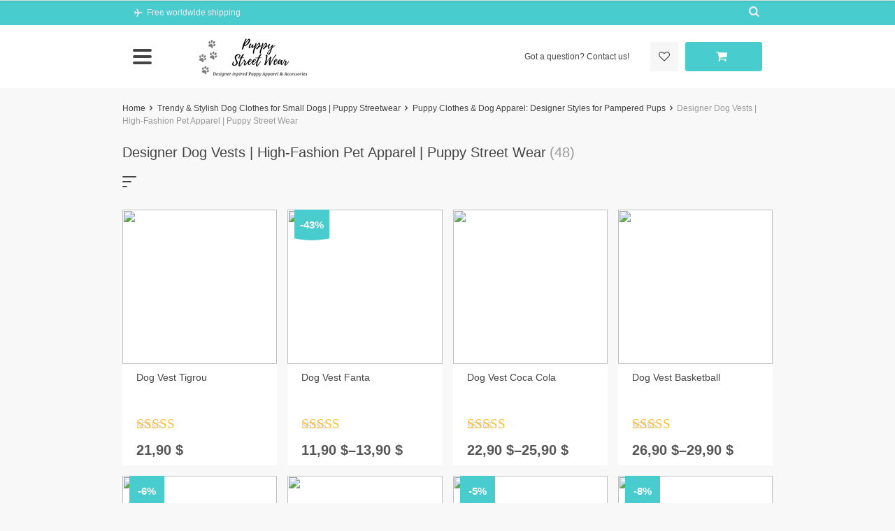

--- FILE ---
content_type: text/html; charset=UTF-8
request_url: https://puppystreetwear.com/product-category/designer-dog-clothes/dog-vest/
body_size: 59110
content:
<!DOCTYPE html><html lang="en-US" prefix="og: https://ogp.me/ns#" class="no-js" xmlns="http://www.w3.org/1999/html"><head><script data-no-optimize="1">var litespeed_docref=sessionStorage.getItem("litespeed_docref");litespeed_docref&&(Object.defineProperty(document,"referrer",{get:function(){return litespeed_docref}}),sessionStorage.removeItem("litespeed_docref"));</script> <meta charset="UTF-8"><meta name="viewport" content="width=device-width, initial-scale=1.0, maximum-scale=1.0, user-scalable=no"/><link rel="profile" href="http://gmpg.org/xfn/11" /><link rel="pingback" href="https://puppystreetwear.com/xmlrpc.php" /> <script type="litespeed/javascript">document.documentElement.className=document.documentElement.className+' yes-js js_active js'</script> <title>Pamper Your Pup: Shop Trendy Designer Dog Vests at Puppy Street Wear</title><meta name="description" content="Upgrade your pup&#039;s wardrobe with our collection of designer dog vests! From sporty styles to chic looks, Puppy Street Wear offers the hottest trends in pet fashion. Find the perfect vest for your furry friend, with comfortable designs and high-quality materials. Shop Now &amp; Free Shipping!"/><meta name="robots" content="follow, index, max-snippet:-1, max-video-preview:-1, max-image-preview:large"/><link rel="canonical" href="https://puppystreetwear.com/product-category/designer-dog-clothes/dog-vest/" /><link rel="next" href="https://puppystreetwear.com/product-category/designer-dog-clothes/dog-vest/page/2/" /><meta property="og:locale" content="en_US" /><meta property="og:type" content="article" /><meta property="og:title" content="Pamper Your Pup: Shop Trendy Designer Dog Vests at Puppy Street Wear" /><meta property="og:description" content="Upgrade your pup&#039;s wardrobe with our collection of designer dog vests! From sporty styles to chic looks, Puppy Street Wear offers the hottest trends in pet fashion. Find the perfect vest for your furry friend, with comfortable designs and high-quality materials. Shop Now &amp; Free Shipping!" /><meta property="og:url" content="https://puppystreetwear.com/product-category/designer-dog-clothes/dog-vest/" /><meta property="og:site_name" content="Puppy Streetwear Shop" /><meta property="article:publisher" content="https://www.facebook.com/PuppyStreetWear/" /><meta property="og:image" content="https://puppystreetwear.com/wp-content/uploads/2022/02/Puppy-Street-Wear-1.png" /><meta property="og:image:secure_url" content="https://puppystreetwear.com/wp-content/uploads/2022/02/Puppy-Street-Wear-1.png" /><meta property="og:image:width" content="1050" /><meta property="og:image:height" content="440" /><meta property="og:image:alt" content="Puppy Street Wear Shop Slide" /><meta property="og:image:type" content="image/png" /><meta name="twitter:card" content="summary_large_image" /><meta name="twitter:title" content="Pamper Your Pup: Shop Trendy Designer Dog Vests at Puppy Street Wear" /><meta name="twitter:description" content="Upgrade your pup&#039;s wardrobe with our collection of designer dog vests! From sporty styles to chic looks, Puppy Street Wear offers the hottest trends in pet fashion. Find the perfect vest for your furry friend, with comfortable designs and high-quality materials. Shop Now &amp; Free Shipping!" /><meta name="twitter:image" content="https://puppystreetwear.com/wp-content/uploads/2022/02/Puppy-Street-Wear-1.png" /><meta name="twitter:label1" content="Products" /><meta name="twitter:data1" content="48" /><link rel='dns-prefetch' href='//assets.pinterest.com' /><link rel='dns-prefetch' href='//www.googletagmanager.com' /><link rel='dns-prefetch' href='//fonts.googleapis.com' /><link rel="alternate" type="application/rss+xml" title="Puppy Streetwear Shop &raquo; Designer Dog Vests | High-Fashion Pet Apparel | Puppy Street Wear Category Feed" href="https://puppystreetwear.com/product-category/designer-dog-clothes/dog-vest/feed/" /><style id='wp-img-auto-sizes-contain-inline-css' type='text/css'>img:is([sizes=auto i],[sizes^="auto," i]){contain-intrinsic-size:3000px 1500px}
/*# sourceURL=wp-img-auto-sizes-contain-inline-css */</style><style id="litespeed-ccss">img:is([sizes="auto"i],[sizes^="auto,"i]){contain-intrinsic-size:3000px 1500px}ul{box-sizing:border-box}.entry-content{counter-reset:footnotes}:root{--wp--preset--font-size--normal:16px;--wp--preset--font-size--huge:42px}.screen-reader-text{border:0;clip-path:inset(50%);height:1px;margin:-1px;overflow:hidden;padding:0;position:absolute;width:1px;word-wrap:normal!important}:where(figure){margin:0 0 1em}:root{--wp--preset--aspect-ratio--square:1;--wp--preset--aspect-ratio--4-3:4/3;--wp--preset--aspect-ratio--3-4:3/4;--wp--preset--aspect-ratio--3-2:3/2;--wp--preset--aspect-ratio--2-3:2/3;--wp--preset--aspect-ratio--16-9:16/9;--wp--preset--aspect-ratio--9-16:9/16;--wp--preset--color--black:#000000;--wp--preset--color--cyan-bluish-gray:#abb8c3;--wp--preset--color--white:#ffffff;--wp--preset--color--pale-pink:#f78da7;--wp--preset--color--vivid-red:#cf2e2e;--wp--preset--color--luminous-vivid-orange:#ff6900;--wp--preset--color--luminous-vivid-amber:#fcb900;--wp--preset--color--light-green-cyan:#7bdcb5;--wp--preset--color--vivid-green-cyan:#00d084;--wp--preset--color--pale-cyan-blue:#8ed1fc;--wp--preset--color--vivid-cyan-blue:#0693e3;--wp--preset--color--vivid-purple:#9b51e0;--wp--preset--gradient--vivid-cyan-blue-to-vivid-purple:linear-gradient(135deg,rgba(6,147,227,1) 0%,rgb(155,81,224) 100%);--wp--preset--gradient--light-green-cyan-to-vivid-green-cyan:linear-gradient(135deg,rgb(122,220,180) 0%,rgb(0,208,130) 100%);--wp--preset--gradient--luminous-vivid-amber-to-luminous-vivid-orange:linear-gradient(135deg,rgba(252,185,0,1) 0%,rgba(255,105,0,1) 100%);--wp--preset--gradient--luminous-vivid-orange-to-vivid-red:linear-gradient(135deg,rgba(255,105,0,1) 0%,rgb(207,46,46) 100%);--wp--preset--gradient--very-light-gray-to-cyan-bluish-gray:linear-gradient(135deg,rgb(238,238,238) 0%,rgb(169,184,195) 100%);--wp--preset--gradient--cool-to-warm-spectrum:linear-gradient(135deg,rgb(74,234,220) 0%,rgb(151,120,209) 20%,rgb(207,42,186) 40%,rgb(238,44,130) 60%,rgb(251,105,98) 80%,rgb(254,248,76) 100%);--wp--preset--gradient--blush-light-purple:linear-gradient(135deg,rgb(255,206,236) 0%,rgb(152,150,240) 100%);--wp--preset--gradient--blush-bordeaux:linear-gradient(135deg,rgb(254,205,165) 0%,rgb(254,45,45) 50%,rgb(107,0,62) 100%);--wp--preset--gradient--luminous-dusk:linear-gradient(135deg,rgb(255,203,112) 0%,rgb(199,81,192) 50%,rgb(65,88,208) 100%);--wp--preset--gradient--pale-ocean:linear-gradient(135deg,rgb(255,245,203) 0%,rgb(182,227,212) 50%,rgb(51,167,181) 100%);--wp--preset--gradient--electric-grass:linear-gradient(135deg,rgb(202,248,128) 0%,rgb(113,206,126) 100%);--wp--preset--gradient--midnight:linear-gradient(135deg,rgb(2,3,129) 0%,rgb(40,116,252) 100%);--wp--preset--font-size--small:13px;--wp--preset--font-size--medium:20px;--wp--preset--font-size--large:36px;--wp--preset--font-size--x-large:42px;--wp--preset--spacing--20:0.44rem;--wp--preset--spacing--30:0.67rem;--wp--preset--spacing--40:1rem;--wp--preset--spacing--50:1.5rem;--wp--preset--spacing--60:2.25rem;--wp--preset--spacing--70:3.38rem;--wp--preset--spacing--80:5.06rem;--wp--preset--shadow--natural:6px 6px 9px rgba(0, 0, 0, 0.2);--wp--preset--shadow--deep:12px 12px 50px rgba(0, 0, 0, 0.4);--wp--preset--shadow--sharp:6px 6px 0px rgba(0, 0, 0, 0.2);--wp--preset--shadow--outlined:6px 6px 0px -3px rgba(255, 255, 255, 1), 6px 6px rgba(0, 0, 0, 1);--wp--preset--shadow--crisp:6px 6px 0px rgba(0, 0, 0, 1)}:root{--woocommerce:#720eec;--wc-green:#7ad03a;--wc-red:#a00;--wc-orange:#ffba00;--wc-blue:#2ea2cc;--wc-primary:#720eec;--wc-primary-text:#fcfbfe;--wc-secondary:#e9e6ed;--wc-secondary-text:#515151;--wc-highlight:#958e09;--wc-highligh-text:white;--wc-content-bg:#fff;--wc-subtext:#767676;--wc-form-border-color:rgba(32, 7, 7, 0.8);--wc-form-border-radius:4px;--wc-form-border-width:1px}.screen-reader-text{clip:rect(1px,1px,1px,1px);height:1px;overflow:hidden;position:absolute!important;width:1px;word-wrap:normal!important}.woocommerce .quantity .qty{width:3.631em;text-align:center}.woocommerce div.product{margin-bottom:0;position:relative}.woocommerce div.product .product_title{clear:none;margin-top:0;padding:0}.woocommerce div.product .woocommerce-product-rating{margin-bottom:1.618em}.woocommerce div.product div.images{margin-bottom:2em}.woocommerce div.product div.images img{display:block;width:100%;height:auto;box-shadow:none}.woocommerce div.product div.images.woocommerce-product-gallery{position:relative}.woocommerce div.product div.images .woocommerce-product-gallery__wrapper{margin:0;padding:0}.woocommerce div.product div.images .woocommerce-product-gallery__image:nth-child(n+2){width:25%;display:inline-block}.woocommerce div.product form.cart{margin-bottom:2em}.woocommerce div.product form.cart::after,.woocommerce div.product form.cart::before{content:" ";display:table}.woocommerce div.product form.cart::after{clear:both}.woocommerce div.product form.cart div.quantity{float:left;margin:0 4px 0 0}.woocommerce div.product form.cart table{border-width:0 0 1px}.woocommerce div.product form.cart table td{padding-left:0}.woocommerce div.product form.cart .variations{margin-bottom:1em;border:0;width:100%}.woocommerce div.product form.cart .variations td{border:0;line-height:2em;vertical-align:top}.woocommerce div.product form.cart .variations label{font-weight:700;text-align:left}.woocommerce div.product form.cart .variations select{max-width:100%;min-width:75%;display:inline-block;margin-right:1em;appearance:none;-webkit-appearance:none;-moz-appearance:none;padding-right:3em;background:url([data-uri])no-repeat;background-size:16px;-webkit-background-size:16px;background-position:calc(100% - 12px) 50%;-webkit-background-position:calc(100% - 12px) 50%}.woocommerce div.product form.cart .variations td.label{padding-right:1em}.woocommerce div.product form.cart .reset_variations{visibility:hidden;font-size:.83em}.woocommerce div.product form.cart .button{vertical-align:middle;float:left}.woocommerce .cart .button{float:none}.woocommerce .star-rating{float:right;overflow:hidden;position:relative;height:1em;line-height:1;font-size:1em;width:5.4em;font-family:WooCommerce}.woocommerce .star-rating::before{content:"sssss";color:#cfc8d8;float:left;top:0;left:0;position:absolute}.woocommerce .star-rating span{overflow:hidden;float:left;top:0;left:0;position:absolute;padding-top:1.5em}.woocommerce .star-rating span::before{content:"SSSSS";top:0;position:absolute;left:0}.woocommerce .woocommerce-product-rating{line-height:2;display:block}.woocommerce .woocommerce-product-rating::after,.woocommerce .woocommerce-product-rating::before{content:" ";display:table}.woocommerce .woocommerce-product-rating::after{clear:both}.woocommerce .woocommerce-product-rating .star-rating{margin:.5em 4px 0 0;float:left}.woocommerce #review_form #respond .form-submit input{left:auto}.woocommerce:where(body:not(.woocommerce-block-theme-has-button-styles)) button.button{font-size:100%;margin:0;line-height:1;position:relative;text-decoration:none;overflow:visible;padding:.618em 1em;font-weight:700;border-radius:3px;left:auto;color:#515151;background-color:#e9e6ed;border:0;display:inline-block;background-image:none;box-shadow:none;text-shadow:none}.woocommerce:where(body:not(.woocommerce-uses-block-theme)) div.product p.price{color:#958e09;font-size:1.25em}[class^=icon-]:before{font-family:davinciwoo-icons;font-style:normal;font-weight:400;speak:none;display:inline-block;text-decoration:inherit;width:1em;margin-right:.2em;text-align:center;font-variant:normal;text-transform:none;line-height:1em;margin-left:.2em;-webkit-font-smoothing:antialiased;-moz-osx-font-smoothing:grayscale}.icon-left-open:before{content:""}.icon-right-open:before{content:""}.icon-flight:before{content:""}.icon-user:before{content:""}.icon-search:before{content:""}.icon-cancel-circled:before{content:""}.icon-arrow-up:before{content:""}.icon-heart-empty:before{content:""}.icon-minus:before{content:""}.icon-plus:before{content:""}.icon-basket:before{content:""}.icon-right-big:before{content:""}.icon-cancel:before{content:""}:root{--blue:#007bff;--indigo:#6610f2;--purple:#6f42c1;--pink:#e83e8c;--red:#dc3545;--orange:#fd7e14;--yellow:#ffc107;--green:#28a745;--teal:#20c997;--cyan:#17a2b8;--white:#fff;--gray:#6c757d;--gray-dark:#343a40;--primary:#007bff;--secondary:#6c757d;--success:#28a745;--info:#17a2b8;--warning:#ffc107;--danger:#dc3545;--light:#f8f9fa;--dark:#343a40;--breakpoint-xs:0;--breakpoint-sm:576px;--breakpoint-md:768px;--breakpoint-lg:992px;--breakpoint-xl:1290px;--font-family-sans-serif:-apple-system,BlinkMacSystemFont,"Segoe UI",Roboto,"Helvetica Neue",Arial,sans-serif,"Apple Color Emoji","Segoe UI Emoji","Segoe UI Symbol","Noto Color Emoji";--font-family-monospace:SFMono-Regular,Menlo,Monaco,Consolas,"Liberation Mono","Courier New",monospace}*,::after,::before{box-sizing:border-box}html{font-family:sans-serif;line-height:1.15;-webkit-text-size-adjust:100%;-ms-text-size-adjust:100%;-ms-overflow-style:scrollbar}@-ms-viewport{width:device-width}figure,header,main,nav{display:block}body{margin:0;font-family:-apple-system,BlinkMacSystemFont,"Segoe UI",Roboto,"Helvetica Neue",Arial,sans-serif,"Apple Color Emoji","Segoe UI Emoji","Segoe UI Symbol","Noto Color Emoji";font-weight:400;line-height:1.5;color:#212529;text-align:left;background-color:#fff}h1,h2,h3,h4{margin-top:0;margin-bottom:.5rem}p{margin-top:0;margin-bottom:1rem}ul{margin-top:0;margin-bottom:1rem}strong{font-weight:bolder}a{background-color:#fff0;-webkit-text-decoration-skip:objects}a:not([href]):not([tabindex]){color:inherit;text-decoration:none}figure{margin:0 0 1rem}img{vertical-align:middle;border-style:none}table{border-collapse:collapse}th{text-align:inherit}label{display:inline-block;margin-bottom:.5rem}button{border-radius:0}button,input,select{margin:0;font-family:inherit;font-size:inherit;line-height:inherit}button,input{overflow:visible}button,select{text-transform:none}[type=submit],button,html [type=button]{-webkit-appearance:button}[type=button]::-moz-focus-inner,[type=submit]::-moz-focus-inner,button::-moz-focus-inner{padding:0;border-style:none}::-webkit-file-upload-button{font:inherit;-webkit-appearance:button}h1,h2,h3,h4{margin-bottom:.5rem;font-family:inherit;font-weight:500;line-height:1.2;color:inherit}h1{font-size:2.5rem}h2{font-size:2rem}h3{font-size:1.75rem}h4{font-size:1.5rem}.img-fluid{max-width:100%;height:auto}.container{width:100%;padding-right:15px;padding-left:15px;margin-right:auto;margin-left:auto}@media (min-width:576px){.container{max-width:100%}}@media (min-width:768px){.container{max-width:768px}}@media (min-width:992px){.container{max-width:960px}}@media (min-width:1290px){.container{max-width:1290px}}.row{display:-ms-flexbox;display:flex;-ms-flex-wrap:wrap;flex-wrap:wrap;margin-right:-15px;margin-left:-15px}.no-gutters{margin-right:0;margin-left:0}.col,.col-12,.col-auto,.col-lg-6,.col-xl-2,.col-xl-3,.col-xl-5,.col-xl-auto{position:relative;width:100%;min-height:1px;padding-right:15px;padding-left:15px}.col{-ms-flex-preferred-size:0;flex-basis:0%;-ms-flex-positive:1;flex-grow:1;max-width:100%}.col-auto{-ms-flex:0 0 auto;flex:0 0 auto;width:auto;max-width:none}.col-12{-ms-flex:0 0 100%;flex:0 0 100%;max-width:100%}.order-1{-ms-flex-order:1;order:1}@media (min-width:992px){.col-lg-6{-ms-flex:0 0 50%;flex:0 0 50%;max-width:50%}}@media (min-width:1290px){.col-xl-auto{-ms-flex:0 0 auto;flex:0 0 auto;width:auto;max-width:none}.col-xl-2{-ms-flex:0 0 16.666667%;flex:0 0 16.666667%;max-width:16.666667%}.col-xl-3{-ms-flex:0 0 25%;flex:0 0 25%;max-width:25%}.col-xl-5{-ms-flex:0 0 41.666667%;flex:0 0 41.666667%;max-width:41.666667%}}.table{width:100%;margin-bottom:1rem;background-color:#fff0}.table td,.table th{padding:.75rem;vertical-align:top;border-top:1px solid #dee2e6}.table thead th{vertical-align:bottom;border-bottom:2px solid #dee2e6}.table-bordered{border:1px solid #dee2e6}.table-bordered td,.table-bordered th{border:1px solid #dee2e6}.table-bordered thead th{border-bottom-width:2px}.btn{display:inline-block;font-weight:400;text-align:center;white-space:nowrap;vertical-align:middle;border:1px solid #fff0;padding:.375rem .75rem;font-size:1rem;line-height:1.5;border-radius:.25rem}.btn-primary{color:#fff;background-color:#007bff;border-color:#007bff}.fade:not(.show){opacity:0}.collapse:not(.show){display:none}.tab-content>.tab-pane{display:none}.clearfix::after{display:block;clear:both;content:""}.d-none{display:none!important}.d-block{display:block!important}.d-flex{display:-ms-flexbox!important;display:flex!important}@media (min-width:576px){.d-sm-none{display:none!important}}@media (min-width:768px){.d-md-block{display:block!important}}@media (min-width:1290px){.d-xl-none{display:none!important}.d-xl-block{display:block!important}}.justify-content-end{-ms-flex-pack:end!important;justify-content:flex-end!important}.justify-content-center{-ms-flex-pack:center!important;justify-content:center!important}.justify-content-between{-ms-flex-pack:justify!important;justify-content:space-between!important}.align-items-center{-ms-flex-align:center!important;align-items:center!important}@media (min-width:768px){.justify-content-md-start{-ms-flex-pack:start!important;justify-content:flex-start!important}}@media (min-width:1290px){.justify-content-xl-between{-ms-flex-pack:justify!important;justify-content:space-between!important}}.w-100{width:100%!important}.h-100{height:100%!important}.mb-0{margin-bottom:0!important}.mt-2{margin-top:.5rem!important}.px-0{padding-right:0!important}.px-0{padding-left:0!important}.py-1{padding-top:.25rem!important}.py-1{padding-bottom:.25rem!important}.mr-auto{margin-right:auto!important}.ml-auto{margin-left:auto!important}@media (min-width:1290px){.ml-xl-0{margin-left:0!important}}@media (min-width:768px){.text-md-right{text-align:right!important}}.text-uppercase{text-transform:uppercase!important}select.bs-select-hidden,select.selectpicker{display:none!important}*{outline:0;margin:0;padding:0}html{height:100%;width:100%}body{min-height:100%;width:100%;display:flex}#wrapper{width:100%;display:flex;flex-direction:column}#wrapper>#main{flex:1 0 auto}body{font-size:14px;font-weight:400;line-height:1.5;font-family:"Open Sans",sans-serif;overflow-y:scroll}h1,h2,h3,h4{line-height:1.5;font-weight:400}h1{font-size:30px}h2{font-size:22px}h3{font-size:20px}h4{font-size:16px}ul{list-style:none outside;margin:0}input[type=text]{border:1px solid #dfdfdf;border-radius:3px;padding:10px 15px;height:40px;font-size:12px;box-shadow:unset!important;outline:0!important;-webkit-appearance:none!important}label{display:inline-block;position:relative;vertical-align:middle;padding-left:5px}a,a:visited{text-decoration:none}img{max-width:100%;height:auto;display:inline-block;vertical-align:middle}.btn,.woocommerce button.button{font-size:14px;line-height:1.5;padding:7px 7px;border-radius:3px;min-width:150px;font-weight:400;max-width:100%}.btn i[class^=icon-]{margin-right:5px;margin-left:-8px;font-size:1.2em;line-height:.8333333333}.btn-big{font-size:18px;width:220px;padding:10px 10px}.fw-block{position:relative;z-index:25}.fw-back{position:relative;top:0;z-index:20;background-size:cover;background-repeat:no-repeat;background-position:50% 50%}.py-px-10{padding-top:10px;padding-bottom:10px}.mb-px-30{margin-bottom:30px}.py-px-30{padding-top:30px;padding-bottom:30px}.absolute{position:absolute!important}.top{top:0}.right{right:0}.bottom{bottom:0}.left{left:0}.fill{position:absolute;top:0;left:0;height:100%;right:0;bottom:0;padding:0!important;margin:0!important}table{width:100%}.table{text-align:center}.table th{vertical-align:middle}.nicelabel .form-group input:-webkit-autofill{padding-top:10px;padding-bottom:0!important}label.checkbox input{display:inline-block;vertical-align:middle}.screen-reader-text{clip:rect(1px,1px,1px,1px);position:absolute!important;height:1px;width:1px;overflow:hidden}.woocommerce .woocommerce-product-gallery__image img{min-width:120px}.header,.header-wrapper{width:100%;z-index:1000;position:relative;background-size:cover;background-position:50%0}.header-top{z-index:1000;position:relative;min-height:30px;font-size:12px}.ship-tip{padding:5.5px 0}.ship-tip span{vertical-align:middle;display:inline-block}.header-account{padding:6px 0}.header-main{z-index:10;position:relative}.header-main .site-logo-wrap{min-height:82px}.search-input-container{position:relative}.search-input-container input{width:100%;padding-right:40px;position:relative;z-index:5}.search-input-container .scopes{position:absolute;left:0;top:0;width:100%;overflow:hidden;height:100%}.search-input-container .scopes .scope{font-size:12px;position:absolute;right:8px;top:0;line-height:40px;padding:0 5px;opacity:1;z-index:6}.search-input-container .scopes .clear-search{font-size:16px;position:absolute;right:-24px;top:0;line-height:40px;padding:0 5px;z-index:6}.search-input-container .scopes .scope2{font-size:12px;position:absolute;left:-30px;top:0;line-height:40px;padding:0 5px;z-index:6}.mobile-search{position:absolute;width:100%}.mobile-search .search-input-container .search-field{padding-top:8px;padding-bottom:8px;border:none!important;height:36px;background-color:#fff0}.mobile-search .search-input-container .scopes .clear-search,.mobile-search .search-input-container .scopes .scope,.mobile-search .search-input-container .scopes .scope2{height:36px;line-height:36px;color:inherit}.mobile-search-switch{padding:5px 0 7px 9px;font-size:16px}.mobile-search .search-input-container .scopes .clear-search,.mobile-search .search-input-container .scopes .scope,.mobile-search .search-input-container .scopes .scope2{font-size:16px}.header-contact-top{font-size:12px}.header-contact-bottom{font-size:18px}ul.topmenu{display:flex;margin:0}ul.topmenu>li.menu-item{margin:0 1em;position:relative}ul.topmenu>li.menu-item:first-child{margin-left:0}ul.topmenu>li.menu-item:last-child{margin-right:0}ul.topmenu>li.menu-item>a{padding:4px 0 4px;display:inline-block;border-top:2px solid #fff0;border-bottom:2px solid #fff0}.mobile-menu-switch{border:none;background-color:#fff0}.mobile-menu-switch span{width:27px;height:4px;margin-top:5px;margin-bottom:5px;display:block;border-radius:2px}#mobile-menu-sidebar{left:-300px}#mobile-menu-overlay{display:none;position:fixed;left:0;top:0;width:100%;height:100%;background:rgb(0 0 0/.5);z-index:1100}.mobile-menu-sidebar{background-color:#fff;height:100%;width:300px;position:fixed;top:0;left:-300px;overflow:hidden;z-index:1110;display:flex;flex-direction:column}.mobile-menu-header{min-height:38px;height:38px;padding-left:10px}.mobile-menu-header>div{margin-right:auto;margin-left:auto}.mobile-menu-header>div:first-child{margin-left:0}.mobile-menu-header .mobile-menu-close{margin-left:auto;background-color:#fff0;border:none;font-size:24px}.mobile-menu-wrap{display:flex;flex-direction:column;justify-content:space-between;flex-wrap:nowrap;overflow-y:auto;overflow-x:hidden;height:100%}.mobile-menu{overflow-y:auto;overflow-x:hidden;height:100%}ul.mobile-menu li{display:block;position:relative}ul.mobile-menu>li{display:block}ul.mobile-menu li>a:not(.arrow){display:inline-block;padding-left:10px!important;padding-right:5px!important;padding-bottom:0!important;padding-top:0!important;font-size:16px;line-height:40px;white-space:nowrap;overflow:hidden;text-overflow:ellipsis;min-width:220px;max-width:260px}ul.mobile-menu li,ul.mobile-menu li>a{color:#444}ul.mobile-menu li>a .count{color:#999}.block-title-divider{height:1px;width:100%}.back-to-top{position:fixed;z-index:1000;right:30px;bottom:30px;border-width:1px;border-style:solid;border-radius:3px;font-size:18px;padding:10px 11px;display:none}.adswth-breadcrumb{font-size:12px;line-height:1.5;margin-bottom:20px;margin-top:20px}.br-xs-back{display:none}.image-tools{padding:10px;position:absolute;z-index:105}.image-tools.bottom.left{padding-top:0;padding-right:0}.image-tools.top.right{padding-bottom:0;padding-left:0}.mobile-menu-sidebar-widgets{background-color:#fff}.mobile-menu-sidebar-widgets .widget_adswst_social_icons_widget .social-icons-wrap{display:flex;justify-content:center}@media only screen and (max-device-width:991px){.image-tools{opacity:1!important;padding:5px}}@media (min-width:576px){.woocommerce div.product .product-description-area .tabs .tab-content .panel-collapse{display:block}}.header{position:static;top:-1000px}body{color:#444;background-color:#f8f8f8}a,a:visited{color:#399fd2}.header-top,.mobile-menu-header,.mobile-search{background-color:#3c5460}.header-top,.header-top a,.mobile-menu-header .mobile-menu-close,.mobile-menu-sidebar,.mobile-menu-sidebar a,.mobile-search .search-input-container .search-field{color:#b6d4e8}input[type=text]{border-color:#dfdfdf}.btn-primary{color:#fff!important;background-color:#ff9841;border-color:#ff9841}.header-main{background-color:#fff}.search-input-container .scopes .clear-search,.search-input-container .scopes .scope,.search-input-container .scopes .scope2{color:#999}.mobile-search .search-input-container .scopes .clear-search,.mobile-search .search-input-container .scopes .scope,.mobile-search .search-input-container .scopes .scope2{color:#b6d4e8}.mobile-menu-switch span{background-color:#444}.block-title-divider{background-color:#999}.onsale{color:#fff}.onsale:before{background:#3c5460}.woocommerce div.product p.price{color:#ff9841}.back-to-top{border-color:#3c5460;color:#3c5460;background-color:#fff}.adswth-breadcrumb a{color:#444!important}.adswth-breadcrumb .current{color:#999}.woocommerce.single-product div.product p.price{color:#ff9841}a.wishlist-link{font-size:16px;color:#444!important;padding:9px;background-color:#f6f6f6;border-radius:3px}:root{--swiper-theme-color:#007aff}.swiper-container{margin-left:auto;margin-right:auto;position:relative;overflow:hidden;list-style:none;padding:0;z-index:1}.swiper-wrapper{position:relative;width:100%;height:100%;z-index:1;display:flex;box-sizing:content-box}.swiper-wrapper{transform:translate3d(0,0,0)}.swiper-slide{flex-shrink:0;width:100%;height:100%;position:relative}:root{--swiper-navigation-size:44px}.swiper-pagination{position:absolute;text-align:center;transform:translate3d(0,0,0);z-index:10}.ads-search-product{position:absolute;left:0;right:0;z-index:2000;background:#fff;border-radius:3px;box-shadow:0 0 15px rgb(68 68 68/.35)}.woocommerce div.product p.price{font-size:20px;line-height:1.2;font-weight:700;display:flex;margin-top:16px}.onsale{display:flex;align-items:center;justify-content:center;position:absolute;top:0;left:10px;z-index:105;font-size:12px;width:50px;height:44px;text-transform:uppercase;text-align:center;overflow:hidden;line-height:1.25}.onsale strong{font-size:1.25em;line-height:1}.onsale>span{display:block;position:relative;z-index:107}.onsale:before{position:absolute;bottom:0;left:-150%;width:400%;height:400%;border-radius:100%;content:"";z-index:106}.woocommerce .woocommerce-product-rating .star-rating{font-size:1em;height:1em;width:5.25em;margin:0 .25em 0 0;float:initial}.woocommerce .product .woocommerce-product-rating{margin-bottom:0!important;display:flex;align-items:center;font-size:20px}.woocommerce .woocommerce-product-rating .star-rating span{height:1em;padding-top:1em}.woocommerce .product-summary .woocommerce-product-rating-wrap{position:relative;margin-top:15px}.woocommerce .product-summary .woocommerce-product-rating{display:flex;justify-content:flex-start;align-items:center}.woocommerce .product-summary .woocommerce-product-rating .star-rating{font-size:19px;float:initial;margin-right:5px}.woocommerce.single-product .woocommerce-product-rating .woocommerce-review-link{display:block;line-height:1;font-size:14px}.woocommerce.single-product .woocommerce-product-rating-description{font-size:12px;margin-top:.5em}.woocommerce .product-gallery-inner{position:relative}.woocommerce div.product div.images,.woocommerce-page div.product div.images{float:initial;width:initial}.product-gallery .onsale{left:30px;font-size:16px;width:60px;height:60px}.product-gallery .onsale:before{left:-100%;width:300%;height:300%}.woocommerce.single-product div.product .product_title{font-size:22px;margin-bottom:15px}.woocommerce.single-product div.product .product-summary p.price{font-size:25px;font-weight:700;margin-top:15px;margin-bottom:15px}.woocommerce div.product div.images{margin-bottom:10px}.woocommerce div.product div.images{margin-bottom:0;height:100%}.swiper-pagination{display:none;position:relative;bottom:-10px}.swiper-slide .makezoom{display:block;position:relative}.swiper-next,.swiper-prev{position:absolute;top:50%;left:50px;border-radius:5px;border:2px solid #d6e0eb;font-family:davinciwoo-icons;text-align:center;margin:-32px 0 0;z-index:20;background-color:#fff0;color:#444}.swiper-next{left:auto;right:50px}.swiper-next:before,.swiper-prev:before{padding:16px 10px;top:1px;position:relative;line-height:27px;font-size:27px;display:inline-block}.swiper-prev:before{content:"";left:-2px}.swiper-next:before{content:""}.woocommerce div.product div.images .woocommerce-product-gallery__wrapper{height:100%}.woocommerce div.product div.images .product-main-slider .swiper-wrapper .swiper-slide{height:100%;background-color:#fff;display:flex;align-items:center;justify-content:center}.product-main-slider .swiper-next,.product-main-slider .swiper-prev{background-color:#fff;border-color:#fff;color:#444;box-shadow:0 0 10px rgb(0 0 0/.25)}.product-main-slider .swiper-prev{left:20px}.product-main-slider .swiper-next{right:20px}.product-thumbnails{padding-left:0;padding-right:0}.product-thumbnails .swiper-slide a{display:block;height:100%;padding:0}.product-thumbnails .swiper-slide .image-inner{overflow:hidden;height:100%;position:relative}.product-thumbnails.direction-normal{margin-top:15px;padding-left:25px;padding-right:25px;position:relative;width:100%}.product-thumbnails img{display:block;margin-left:auto;margin-right:auto;height:auto;width:100%;align-self:center;opacity:.5}.product-gallery-slider img,.product-thumbnails img{width:100%;height:100%;object-fit:cover}table.variations,table.variations tbody,table.variations td,table.variations tr{display:block}table.variations tbody{position:relative}table.variations tr{margin-bottom:5px}.woocommerce div.product form.cart .variations select{max-width:unset;min-width:unset;display:block;margin-right:inherit}.woocommerce div.product form.cart .variations{padding-top:0}.woocommerce div.product form.cart .variations label{font-weight:400;margin-bottom:5px;padding-left:0}.woocommerce div.product form.cart .variations td{line-height:1.5}.woocommerce div.product form.cart .reset_variations{position:absolute;right:0;top:0}.woocommerce div.product form.cart .woocommerce-add-to-cart-group{display:flex;align-items:flex-start}.woocommerce div.product form.cart .button,.woocommerce div.product form.cart div.quantity{float:initial}.woocommerce div.product form.cart div.quantity{display:flex;align-items:center}.woocommerce div.product form.cart div.quantity label{display:none}.woocommerce button.button{font-size:14px;line-height:1.5;padding:8.5px 7px;border-radius:3px;border:1px solid #fff0;min-width:40px}.woocommerce .quantity button{line-height:1;padding:4px 3px 3px;background-color:#dfdfdf;text-align:center;display:flex;align-items:center;justify-content:center;height:49px;width:49px;font-size:20px}.woocommerce .quantity input.qty{margin:0 3px;padding:3.5px 3px;height:49px;width:60px;font-size:18px}.single_add_to_cart_button-group{text-align:center;display:inline-flex;width:100%;align-items:center}.single_add_to_cart_button-group a,.single_add_to_cart_button-group button{display:block}.view-cart{margin-left:20px;font-size:14px}.product_meta>div{display:flex;margin-bottom:5px}.product_meta>div>div:first-child{width:auto;min-width:85px}.product_meta>div>div:last-child{width:100%}.tabs .tab-content ul{margin-top:0;margin-left:1rem;margin-bottom:1rem}.tabs .tab-content ul{list-style:disc outside}.woocommerce-notices-wrapper{position:fixed;width:100%;top:0;left:0;z-index:1000;background-color:#fff;border-bottom:1px solid #dfdfdf;box-shadow:0 0 5px rgb(0 0 0/.25)}.btn-cart{min-width:110px;max-width:120px;width:100%;margin-left:10px;padding-left:15px;padding-right:15px}.btn-cart>*{vertical-align:middle}.btn.btn-cart i[class^=icon-]{margin-left:0}#cart-sidebar{right:-400px}#cart-sidebar-overlay{display:none;position:fixed;left:0;top:0;width:100%;height:100%;background:rgb(0 0 0/.5);z-index:1100}.cart-sidenav{background-color:#fff;height:100%;width:400px;position:fixed;top:0;right:-400px;overflow:hidden;z-index:1110;display:flex;flex-direction:column}.cart-sidenav .cart-close-btn{position:absolute;top:0;right:0;font-size:24px;display:flex;align-items:center;padding:0 17px;font-weight:400;color:#333;height:100%}.cart-sidenav .cart-header{text-transform:uppercase;text-align:center;border-bottom:1px solid #dfdfdf;padding:17px 20px 12px;position:relative}.cart-sidenav .cart-header h2{margin:0;font-size:16px}.cart-sidenav .widget_shopping_cart_content{display:flex;flex-direction:column;justify-content:space-between;flex-wrap:nowrap;overflow-y:auto;overflow-x:hidden;height:100%}@media (max-width:421px){#cart-sidebar{right:-320px}.cart-sidenav{width:320px}}.woocommerce-mini-cart__empty-message{text-align:center;padding-right:10px;padding-left:10px}.woocommerce div.product form.cart .woocommerce-add-to-cart-group .quantity{width:80px;height:60px;flex-shrink:0;position:relative}.woocommerce div.product form.cart .woocommerce-add-to-cart-group .quantity .button,.woocommerce div.product form.cart .woocommerce-add-to-cart-group .quantity .input-text{position:absolute;border:1px solid #dfdfdf}.woocommerce div.product form.cart .woocommerce-add-to-cart-group .quantity .button{right:0;padding:0;width:31px;height:30px;font-size:12px;border-radius:0;min-width:unset;background-color:#fff}.woocommerce div.product form.cart .woocommerce-add-to-cart-group .quantity .input-text{top:0;left:0;order:-1;margin:0;width:50px;height:60px;border-radius:0;border-top-left-radius:3px;border-bottom-left-radius:3px}.woocommerce div.product form.cart .woocommerce-add-to-cart-group .quantity .button.minus{bottom:0;border-top:0;border-bottom-right-radius:3px}.woocommerce div.product form.cart .woocommerce-add-to-cart-group .quantity .button.plus{top:0;border-bottom:0;border-top-right-radius:3px}.woocommerce div.product form.cart .woocommerce-add-to-cart-group .single_add_to_cart_button-group{padding-left:10px}.woocommerce div.product form.cart .single_add_to_cart_button{min-width:350px;font-weight:700;padding:15.5px 10px;text-transform:uppercase}.woocommerce div.product form.cart .woocommerce-add-to-cart-group .quantity .button .icon-minus,.woocommerce div.product form.cart .woocommerce-add-to-cart-group .quantity .button .icon-plus{display:none}.woocommerce div.product form.cart .woocommerce-add-to-cart-group .quantity .button.minus:after,.woocommerce div.product form.cart .woocommerce-add-to-cart-group .quantity .button.plus:after{content:"";display:block;border-right:1px solid #000;border-bottom:1px solid #000;width:8px;height:8px}.woocommerce div.product form.cart .woocommerce-add-to-cart-group .quantity .button.plus:after{transform:rotate(225deg);margin-top:5px}.woocommerce div.product form.cart .woocommerce-add-to-cart-group .quantity .button.minus:after{transform:rotate(45deg);margin-top:-5px}.single_add_to_cart_button-group .view-cart.cart-popup{white-space:nowrap}@media (min-width:576px){.panel-heading{display:none}}[class^=social-icon-]:before{text-align:center;font-family:social-icons;font-style:normal;font-weight:400;speak:none;display:block;text-decoration:inherit;width:1.5em;margin:.2em;font-variant:normal;text-transform:none;line-height:1em;-webkit-font-smoothing:antialiased;-moz-osx-font-smoothing:grayscale}.social-icon-twitter:before{content:""}.social-icon-facebook:before{content:""}.social-icon-instagram:before{content:""}.social-icon-pinterest:before{content:""}@media (min-width:1290px){.ship-tip{padding:5.5px 0}}@media (min-width:992px) and (max-width:1289px){.mx-lg-px-0{margin-left:0;margin-right:0}.px-lg-px-15{padding-left:15px;padding-right:15px}.woocommerce div.product form.cart .woocommerce-add-to-cart-group .single_add_to_cart_button{min-width:280px}}@media (min-width:768px) and (max-width:991px){.mx-md-px-0{margin-left:0;margin-right:0}.px-md-px-15{padding-left:15px;padding-right:15px}.mt-md-px-20{margin-top:20px}.woocommerce .product-gallery{margin-bottom:30px}.woocommerce .product-summary .woocommerce-product-rating-wrap{margin-top:15px}.woocommerce.single-product div.product table.variations tr{margin-bottom:0}.sticky-add-to-cart-button .single_add_to_cart_button-group{position:fixed;bottom:0;left:0;background:#fff;z-index:100;width:100%;padding:8px 10px;box-shadow:0 0 10px #eee}.woocommerce div.product .sticky-add-to-cart-button form.cart .single_add_to_cart_button-group button{width:100%;max-width:100%;height:50px;padding:12px 10px;font-size:1.2rem}}@media (min-width:576px) and (max-width:767px){html{margin-top:0!important}.mx-sm-px-0{margin-left:0;margin-right:0}.mt-sm-px-10{margin-top:10px}.px-sm-px-15{padding-left:15px;padding-right:15px}.header-main .wishlist-link{display:none}.sticky-add-to-cart-button .single_add_to_cart_button-group{position:fixed;bottom:0;left:0;background:#fff;z-index:100;width:100%;padding:8px 10px;box-shadow:0 0 10px #eee}.woocommerce div.product .sticky-add-to-cart-button form.cart .single_add_to_cart_button-group button{width:100%;max-width:100%;height:50px;padding:12px 10px;font-size:1.2rem}}@media (max-width:575px){html{margin-top:0!important}body,html{overflow-x:hidden;width:100%}.container{padding-right:10px;padding-left:10px}.row{margin-right:-10px;margin-left:-10px}.no-gutters{margin-right:0;margin-left:0}.col,.col-12,.col-auto,.col-lg-6,.col-xl-2,.col-xl-3,.col-xl-5,.col-xl-auto{padding-left:10px;padding-right:10px}.mx-xs-px-0{margin-left:0;margin-right:0}.px-xs-px-0{padding-left:0;padding-right:0}.mt-xs-px-10{margin-top:10px}.px-xs-px-10{padding-left:10px;padding-right:10px}.hidden-xs{display:none!important}.adswth-breadcrumb{display:none}.br-xs-back{display:block;margin-bottom:10px}.mobile-menu-switch span{width:21px;height:3px;margin-top:4px;margin-bottom:4px}.header-main .site-logo-wrap{max-width:165px;min-height:62px;max-height:65px}.header-main .wishlist-link{display:none}.btn-cart{width:70px;max-width:70px;min-width:70px;margin-left:0;padding-left:10px;padding-right:10px}.swiper-next:before,.swiper-prev:before{padding:12px 7px;line-height:25px;font-size:25px}.product-main-slider .swiper-next,.product-main-slider .swiper-prev{opacity:.8}.product-main-slider .swiper-prev{left:10px}.product-main-slider .swiper-next{right:10px}.woocommerce .product-gallery{margin-bottom:15px;padding-left:0!important;padding-right:0!important}.swiper-pagination{display:block}.woocommerce .product-thumbnails{display:none}.woocommerce.single-product div.product .product_title{font-size:18px}.woocommerce.single-product div.product .woocommerce-product-rating-wrap .sharePopup{display:none}.woocommerce div.product form.cart{margin-bottom:15px}.woocommerce div.product form.cart div.quantity{margin-right:0;width:100%;justify-content:flex-start}.woocommerce .quantity input.qty{width:60px;margin:0 6px}.woocommerce div.product form.cart .single_add_to_cart_button-group{flex-direction:column;margin-right:0;margin-left:0}.sticky-add-to-cart-button .single_add_to_cart_button-group{position:fixed;bottom:0;left:0;background:#fff;z-index:100;width:100%;padding:8px 10px;box-shadow:0 0 10px #eee}.woocommerce div.product .sticky-add-to-cart-button form.cart .single_add_to_cart_button-group button{width:100%;max-width:100%;height:50px;padding:12px 10px;font-size:1.2rem}.woocommerce div.product form.cart .single_add_to_cart_button-group button{width:100%;max-width:350px}.woocommerce div.product form.cart .single_add_to_cart_button-group a.view-cart{margin-top:10px}.woocommerce div.product .product-description-area .tabs .tab-content>.tab-pane{display:block;opacity:1;margin-top:15px}.woocommerce div.product .product-description-area .tabs .tab-content .panel-heading .panel-title a{display:block;font-weight:700;color:#3c5460;border-bottom:2px solid #3c5460;padding-bottom:3px;font-size:16px;position:relative}.woocommerce div.product .product-description-area .tabs .tab-content .panel-heading .panel-title a:after{display:block;font-family:davinciwoo-icons;content:"";position:absolute;right:0;text-align:center;width:1em;height:1em;line-height:1;top:.25em;transform:rotate(180deg)}.woocommerce div.product .product-description-area .tabs .tab-content .panel-heading .panel-title a.collapsed{color:#444;font-weight:400;border-color:#dfdfdf}.woocommerce div.product .product-description-area .tabs .tab-content .panel-heading .panel-title a.collapsed:after{transform:rotate(0)}.adshwth-share-mob{font-size:24px;padding-top:15px;padding-bottom:30px}.woocommerce div.product form.cart .woocommerce-add-to-cart-group .single_add_to_cart_button{min-width:210px}}.header-top,.mobile-menu-header,.mobile-search{background-color:#48cccd}a,a:visited{color:#967bb6}.btn-primary{background-color:#967bb6;border-color:#967bb6}.btn-primary{color:#FFFFFF!important}.btn-primary.btn-cart{background-color:#48cccd;border-color:#48cccd;color:#FFFFFF!important}.header-main .site-logo-wrap{width:250px}.header-top,.header-top a,.mobile-menu-header .mobile-menu-close,.mobile-menu-sidebar,.mobile-menu-sidebar a,.mobile-search .search-input-container .scopes .clear-search,.mobile-search .search-input-container .scopes .scope,.mobile-search .search-input-container .scopes .scope2,.mobile-search .search-input-container .search-field{color:#f0eaf4}.back-to-top{color:#9B9B9B;background-color:#FFF;border-color:#9B9B9B;-webkit-border-radius:3px;-moz-border-radius:3px;border-radius:3px}.woocommerce div.product p.price,.woocommerce.single-product div.product p.price{color:#565656}.onsale:before{background-color:#48cccd}.onsale{color:#FFF}.woocommerce .star-rating span{color:#FFC131}.woocommerce .star-rating::before{color:#D0D0D0}.btn-primary.single_add_to_cart_button{background-color:#967bb6;border-color:#967bb6;color:#FFFFFF!important}@media (max-width:575px){.woocommerce div.product .product-description-area .tabs .tab-content .panel-heading .panel-title a{color:#48cccd;border-bottom-color:#48cccd}}#adswst_social_icons_widget-3 .social-icons-wrap a i{color:#999;background-color:#fff}#adswst_social_icons_widget-3 [class^="social-icon-"]{font-size:20px;padding:3px;border-radius:2px}.screen-reader-text{clip:rect(1px,1px,1px,1px);word-wrap:normal!important;border:0;clip-path:inset(50%);height:1px;margin:-1px;overflow:hidden;overflow-wrap:normal!important;padding:0;position:absolute!important;width:1px}:root{--woocommerce:#720eec;--wc-green:#7ad03a;--wc-red:#a00;--wc-orange:#ffba00;--wc-blue:#2ea2cc;--wc-primary:#720eec;--wc-primary-text:#fcfbfe;--wc-secondary:#e9e6ed;--wc-secondary-text:#515151;--wc-highlight:#958e09;--wc-highligh-text:white;--wc-content-bg:#fff;--wc-subtext:#767676;--wc-form-border-color:rgba(32, 7, 7, 0.8);--wc-form-border-radius:4px;--wc-form-border-width:1px}.yith-wcwl-add-to-wishlist{margin-top:10px}:root{--rounded-corners-radius:16px;--color-add-to-cart-background:#333333;--color-add-to-cart-text:#FFFFFF;--color-add-to-cart-border:#333333;--color-add-to-cart-background-hover:#4F4F4F;--color-add-to-cart-text-hover:#FFFFFF;--color-add-to-cart-border-hover:#4F4F4F;--add-to-cart-rounded-corners-radius:16px;--color-button-style-1-background:#333333;--color-button-style-1-text:#FFFFFF;--color-button-style-1-border:#333333;--color-button-style-1-background-hover:#4F4F4F;--color-button-style-1-text-hover:#FFFFFF;--color-button-style-1-border-hover:#4F4F4F;--color-button-style-2-background:#333333;--color-button-style-2-text:#FFFFFF;--color-button-style-2-border:#333333;--color-button-style-2-background-hover:#4F4F4F;--color-button-style-2-text-hover:#FFFFFF;--color-button-style-2-border-hover:#4F4F4F;--color-wishlist-table-background:#FFFFFF;--color-wishlist-table-text:#6d6c6c;--color-wishlist-table-border:#FFFFFF;--color-headers-background:#F4F4F4;--color-share-button-color:#FFFFFF;--color-share-button-color-hover:#FFFFFF;--color-fb-button-background:#39599E;--color-fb-button-background-hover:#595A5A;--color-tw-button-background:#45AFE2;--color-tw-button-background-hover:#595A5A;--color-pr-button-background:#AB2E31;--color-pr-button-background-hover:#595A5A;--color-em-button-background:#FBB102;--color-em-button-background-hover:#595A5A;--color-wa-button-background:#00A901;--color-wa-button-background-hover:#595A5A;--feedback-duration:3s}:root{--rounded-corners-radius:16px;--color-add-to-cart-background:#333333;--color-add-to-cart-text:#FFFFFF;--color-add-to-cart-border:#333333;--color-add-to-cart-background-hover:#4F4F4F;--color-add-to-cart-text-hover:#FFFFFF;--color-add-to-cart-border-hover:#4F4F4F;--add-to-cart-rounded-corners-radius:16px;--color-button-style-1-background:#333333;--color-button-style-1-text:#FFFFFF;--color-button-style-1-border:#333333;--color-button-style-1-background-hover:#4F4F4F;--color-button-style-1-text-hover:#FFFFFF;--color-button-style-1-border-hover:#4F4F4F;--color-button-style-2-background:#333333;--color-button-style-2-text:#FFFFFF;--color-button-style-2-border:#333333;--color-button-style-2-background-hover:#4F4F4F;--color-button-style-2-text-hover:#FFFFFF;--color-button-style-2-border-hover:#4F4F4F;--color-wishlist-table-background:#FFFFFF;--color-wishlist-table-text:#6d6c6c;--color-wishlist-table-border:#FFFFFF;--color-headers-background:#F4F4F4;--color-share-button-color:#FFFFFF;--color-share-button-color-hover:#FFFFFF;--color-fb-button-background:#39599E;--color-fb-button-background-hover:#595A5A;--color-tw-button-background:#45AFE2;--color-tw-button-background-hover:#595A5A;--color-pr-button-background:#AB2E31;--color-pr-button-background-hover:#595A5A;--color-em-button-background:#FBB102;--color-em-button-background-hover:#595A5A;--color-wa-button-background:#00A901;--color-wa-button-background-hover:#595A5A;--feedback-duration:3s}:root{--rounded-corners-radius:16px;--color-add-to-cart-background:#333333;--color-add-to-cart-text:#FFFFFF;--color-add-to-cart-border:#333333;--color-add-to-cart-background-hover:#4F4F4F;--color-add-to-cart-text-hover:#FFFFFF;--color-add-to-cart-border-hover:#4F4F4F;--add-to-cart-rounded-corners-radius:16px;--color-button-style-1-background:#333333;--color-button-style-1-text:#FFFFFF;--color-button-style-1-border:#333333;--color-button-style-1-background-hover:#4F4F4F;--color-button-style-1-text-hover:#FFFFFF;--color-button-style-1-border-hover:#4F4F4F;--color-button-style-2-background:#333333;--color-button-style-2-text:#FFFFFF;--color-button-style-2-border:#333333;--color-button-style-2-background-hover:#4F4F4F;--color-button-style-2-text-hover:#FFFFFF;--color-button-style-2-border-hover:#4F4F4F;--color-wishlist-table-background:#FFFFFF;--color-wishlist-table-text:#6d6c6c;--color-wishlist-table-border:#FFFFFF;--color-headers-background:#F4F4F4;--color-share-button-color:#FFFFFF;--color-share-button-color-hover:#FFFFFF;--color-fb-button-background:#39599E;--color-fb-button-background-hover:#595A5A;--color-tw-button-background:#45AFE2;--color-tw-button-background-hover:#595A5A;--color-pr-button-background:#AB2E31;--color-pr-button-background-hover:#595A5A;--color-em-button-background:#FBB102;--color-em-button-background-hover:#595A5A;--color-wa-button-background:#00A901;--color-wa-button-background-hover:#595A5A;--feedback-duration:3s}:root{--rounded-corners-radius:16px;--color-add-to-cart-background:#333333;--color-add-to-cart-text:#FFFFFF;--color-add-to-cart-border:#333333;--color-add-to-cart-background-hover:#4F4F4F;--color-add-to-cart-text-hover:#FFFFFF;--color-add-to-cart-border-hover:#4F4F4F;--add-to-cart-rounded-corners-radius:16px;--color-button-style-1-background:#333333;--color-button-style-1-text:#FFFFFF;--color-button-style-1-border:#333333;--color-button-style-1-background-hover:#4F4F4F;--color-button-style-1-text-hover:#FFFFFF;--color-button-style-1-border-hover:#4F4F4F;--color-button-style-2-background:#333333;--color-button-style-2-text:#FFFFFF;--color-button-style-2-border:#333333;--color-button-style-2-background-hover:#4F4F4F;--color-button-style-2-text-hover:#FFFFFF;--color-button-style-2-border-hover:#4F4F4F;--color-wishlist-table-background:#FFFFFF;--color-wishlist-table-text:#6d6c6c;--color-wishlist-table-border:#FFFFFF;--color-headers-background:#F4F4F4;--color-share-button-color:#FFFFFF;--color-share-button-color-hover:#FFFFFF;--color-fb-button-background:#39599E;--color-fb-button-background-hover:#595A5A;--color-tw-button-background:#45AFE2;--color-tw-button-background-hover:#595A5A;--color-pr-button-background:#AB2E31;--color-pr-button-background-hover:#595A5A;--color-em-button-background:#FBB102;--color-em-button-background-hover:#595A5A;--color-wa-button-background:#00A901;--color-wa-button-background-hover:#595A5A;--feedback-duration:3s}:root{--rounded-corners-radius:16px;--color-add-to-cart-background:#333333;--color-add-to-cart-text:#FFFFFF;--color-add-to-cart-border:#333333;--color-add-to-cart-background-hover:#4F4F4F;--color-add-to-cart-text-hover:#FFFFFF;--color-add-to-cart-border-hover:#4F4F4F;--add-to-cart-rounded-corners-radius:16px;--color-button-style-1-background:#333333;--color-button-style-1-text:#FFFFFF;--color-button-style-1-border:#333333;--color-button-style-1-background-hover:#4F4F4F;--color-button-style-1-text-hover:#FFFFFF;--color-button-style-1-border-hover:#4F4F4F;--color-button-style-2-background:#333333;--color-button-style-2-text:#FFFFFF;--color-button-style-2-border:#333333;--color-button-style-2-background-hover:#4F4F4F;--color-button-style-2-text-hover:#FFFFFF;--color-button-style-2-border-hover:#4F4F4F;--color-wishlist-table-background:#FFFFFF;--color-wishlist-table-text:#6d6c6c;--color-wishlist-table-border:#FFFFFF;--color-headers-background:#F4F4F4;--color-share-button-color:#FFFFFF;--color-share-button-color-hover:#FFFFFF;--color-fb-button-background:#39599E;--color-fb-button-background-hover:#595A5A;--color-tw-button-background:#45AFE2;--color-tw-button-background-hover:#595A5A;--color-pr-button-background:#AB2E31;--color-pr-button-background-hover:#595A5A;--color-em-button-background:#FBB102;--color-em-button-background-hover:#595A5A;--color-wa-button-background:#00A901;--color-wa-button-background-hover:#595A5A;--feedback-duration:3s}[class^=social-icon-]:before{font-family:social-icons;font-style:normal;font-weight:400;speak:none;display:block;text-decoration:inherit;width:1em;margin:.2em;text-align:center;font-variant:normal;text-transform:none;line-height:1em;-webkit-font-smoothing:antialiased;-moz-osx-font-smoothing:grayscale}.social-icon-twitter:before{content:""}.social-icon-facebook:before{content:""}.social-icon-instagram:before{content:""}.social-icon-pinterest:before{content:""}.widget_adswst_social_icons_widget .social-icons-wrap{display:flex;justify-content:flex-start;flex-wrap:wrap}.widget_adswst_social_icons_widget .social-icons-wrap a{display:block;margin:0 5px 5px 0}.widget_adswst_social_icons_widget .social-icons-wrap a:last-child{margin:0}.widget_adswst_social_icons_widget .social-icons-wrap a i{display:block;font-size:14px;background-color:#333;color:#fff;margin:0;text-align:center;border-radius:2px;padding:5px 5px}</style><link rel="preload" data-asynced="1" data-optimized="2" as="style" onload="this.onload=null;this.rel='stylesheet'" href="https://puppystreetwear.com/wp-content/litespeed/ucss/cf4d0273377b7c427fca8e3c1e9c7cd2.css?ver=709af" /><script data-optimized="1" type="litespeed/javascript" data-src="https://puppystreetwear.com/wp-content/plugins/litespeed-cache/assets/js/css_async.min.js"></script> <style id='yith-wcwl-main-inline-css' type='text/css'>:root { --rounded-corners-radius: 16px; --color-add-to-cart-background: #333333; --color-add-to-cart-text: #FFFFFF; --color-add-to-cart-border: #333333; --color-add-to-cart-background-hover: #4F4F4F; --color-add-to-cart-text-hover: #FFFFFF; --color-add-to-cart-border-hover: #4F4F4F; --add-to-cart-rounded-corners-radius: 16px; --color-button-style-1-background: #333333; --color-button-style-1-text: #FFFFFF; --color-button-style-1-border: #333333; --color-button-style-1-background-hover: #4F4F4F; --color-button-style-1-text-hover: #FFFFFF; --color-button-style-1-border-hover: #4F4F4F; --color-button-style-2-background: #333333; --color-button-style-2-text: #FFFFFF; --color-button-style-2-border: #333333; --color-button-style-2-background-hover: #4F4F4F; --color-button-style-2-text-hover: #FFFFFF; --color-button-style-2-border-hover: #4F4F4F; --color-wishlist-table-background: #FFFFFF; --color-wishlist-table-text: #6d6c6c; --color-wishlist-table-border: #FFFFFF; --color-headers-background: #F4F4F4; --color-share-button-color: #FFFFFF; --color-share-button-color-hover: #FFFFFF; --color-fb-button-background: #39599E; --color-fb-button-background-hover: #595A5A; --color-tw-button-background: #45AFE2; --color-tw-button-background-hover: #595A5A; --color-pr-button-background: #AB2E31; --color-pr-button-background-hover: #595A5A; --color-em-button-background: #FBB102; --color-em-button-background-hover: #595A5A; --color-wa-button-background: #00A901; --color-wa-button-background-hover: #595A5A; --feedback-duration: 3s } 
 :root { --rounded-corners-radius: 16px; --color-add-to-cart-background: #333333; --color-add-to-cart-text: #FFFFFF; --color-add-to-cart-border: #333333; --color-add-to-cart-background-hover: #4F4F4F; --color-add-to-cart-text-hover: #FFFFFF; --color-add-to-cart-border-hover: #4F4F4F; --add-to-cart-rounded-corners-radius: 16px; --color-button-style-1-background: #333333; --color-button-style-1-text: #FFFFFF; --color-button-style-1-border: #333333; --color-button-style-1-background-hover: #4F4F4F; --color-button-style-1-text-hover: #FFFFFF; --color-button-style-1-border-hover: #4F4F4F; --color-button-style-2-background: #333333; --color-button-style-2-text: #FFFFFF; --color-button-style-2-border: #333333; --color-button-style-2-background-hover: #4F4F4F; --color-button-style-2-text-hover: #FFFFFF; --color-button-style-2-border-hover: #4F4F4F; --color-wishlist-table-background: #FFFFFF; --color-wishlist-table-text: #6d6c6c; --color-wishlist-table-border: #FFFFFF; --color-headers-background: #F4F4F4; --color-share-button-color: #FFFFFF; --color-share-button-color-hover: #FFFFFF; --color-fb-button-background: #39599E; --color-fb-button-background-hover: #595A5A; --color-tw-button-background: #45AFE2; --color-tw-button-background-hover: #595A5A; --color-pr-button-background: #AB2E31; --color-pr-button-background-hover: #595A5A; --color-em-button-background: #FBB102; --color-em-button-background-hover: #595A5A; --color-wa-button-background: #00A901; --color-wa-button-background-hover: #595A5A; --feedback-duration: 3s } 
 :root { --rounded-corners-radius: 16px; --color-add-to-cart-background: #333333; --color-add-to-cart-text: #FFFFFF; --color-add-to-cart-border: #333333; --color-add-to-cart-background-hover: #4F4F4F; --color-add-to-cart-text-hover: #FFFFFF; --color-add-to-cart-border-hover: #4F4F4F; --add-to-cart-rounded-corners-radius: 16px; --color-button-style-1-background: #333333; --color-button-style-1-text: #FFFFFF; --color-button-style-1-border: #333333; --color-button-style-1-background-hover: #4F4F4F; --color-button-style-1-text-hover: #FFFFFF; --color-button-style-1-border-hover: #4F4F4F; --color-button-style-2-background: #333333; --color-button-style-2-text: #FFFFFF; --color-button-style-2-border: #333333; --color-button-style-2-background-hover: #4F4F4F; --color-button-style-2-text-hover: #FFFFFF; --color-button-style-2-border-hover: #4F4F4F; --color-wishlist-table-background: #FFFFFF; --color-wishlist-table-text: #6d6c6c; --color-wishlist-table-border: #FFFFFF; --color-headers-background: #F4F4F4; --color-share-button-color: #FFFFFF; --color-share-button-color-hover: #FFFFFF; --color-fb-button-background: #39599E; --color-fb-button-background-hover: #595A5A; --color-tw-button-background: #45AFE2; --color-tw-button-background-hover: #595A5A; --color-pr-button-background: #AB2E31; --color-pr-button-background-hover: #595A5A; --color-em-button-background: #FBB102; --color-em-button-background-hover: #595A5A; --color-wa-button-background: #00A901; --color-wa-button-background-hover: #595A5A; --feedback-duration: 3s } 
 :root { --rounded-corners-radius: 16px; --color-add-to-cart-background: #333333; --color-add-to-cart-text: #FFFFFF; --color-add-to-cart-border: #333333; --color-add-to-cart-background-hover: #4F4F4F; --color-add-to-cart-text-hover: #FFFFFF; --color-add-to-cart-border-hover: #4F4F4F; --add-to-cart-rounded-corners-radius: 16px; --color-button-style-1-background: #333333; --color-button-style-1-text: #FFFFFF; --color-button-style-1-border: #333333; --color-button-style-1-background-hover: #4F4F4F; --color-button-style-1-text-hover: #FFFFFF; --color-button-style-1-border-hover: #4F4F4F; --color-button-style-2-background: #333333; --color-button-style-2-text: #FFFFFF; --color-button-style-2-border: #333333; --color-button-style-2-background-hover: #4F4F4F; --color-button-style-2-text-hover: #FFFFFF; --color-button-style-2-border-hover: #4F4F4F; --color-wishlist-table-background: #FFFFFF; --color-wishlist-table-text: #6d6c6c; --color-wishlist-table-border: #FFFFFF; --color-headers-background: #F4F4F4; --color-share-button-color: #FFFFFF; --color-share-button-color-hover: #FFFFFF; --color-fb-button-background: #39599E; --color-fb-button-background-hover: #595A5A; --color-tw-button-background: #45AFE2; --color-tw-button-background-hover: #595A5A; --color-pr-button-background: #AB2E31; --color-pr-button-background-hover: #595A5A; --color-em-button-background: #FBB102; --color-em-button-background-hover: #595A5A; --color-wa-button-background: #00A901; --color-wa-button-background-hover: #595A5A; --feedback-duration: 3s } 
 :root { --rounded-corners-radius: 16px; --color-add-to-cart-background: #333333; --color-add-to-cart-text: #FFFFFF; --color-add-to-cart-border: #333333; --color-add-to-cart-background-hover: #4F4F4F; --color-add-to-cart-text-hover: #FFFFFF; --color-add-to-cart-border-hover: #4F4F4F; --add-to-cart-rounded-corners-radius: 16px; --color-button-style-1-background: #333333; --color-button-style-1-text: #FFFFFF; --color-button-style-1-border: #333333; --color-button-style-1-background-hover: #4F4F4F; --color-button-style-1-text-hover: #FFFFFF; --color-button-style-1-border-hover: #4F4F4F; --color-button-style-2-background: #333333; --color-button-style-2-text: #FFFFFF; --color-button-style-2-border: #333333; --color-button-style-2-background-hover: #4F4F4F; --color-button-style-2-text-hover: #FFFFFF; --color-button-style-2-border-hover: #4F4F4F; --color-wishlist-table-background: #FFFFFF; --color-wishlist-table-text: #6d6c6c; --color-wishlist-table-border: #FFFFFF; --color-headers-background: #F4F4F4; --color-share-button-color: #FFFFFF; --color-share-button-color-hover: #FFFFFF; --color-fb-button-background: #39599E; --color-fb-button-background-hover: #595A5A; --color-tw-button-background: #45AFE2; --color-tw-button-background-hover: #595A5A; --color-pr-button-background: #AB2E31; --color-pr-button-background-hover: #595A5A; --color-em-button-background: #FBB102; --color-em-button-background-hover: #595A5A; --color-wa-button-background: #00A901; --color-wa-button-background-hover: #595A5A; --feedback-duration: 3s } 
 :root { --rounded-corners-radius: 16px; --color-add-to-cart-background: #333333; --color-add-to-cart-text: #FFFFFF; --color-add-to-cart-border: #333333; --color-add-to-cart-background-hover: #4F4F4F; --color-add-to-cart-text-hover: #FFFFFF; --color-add-to-cart-border-hover: #4F4F4F; --add-to-cart-rounded-corners-radius: 16px; --color-button-style-1-background: #333333; --color-button-style-1-text: #FFFFFF; --color-button-style-1-border: #333333; --color-button-style-1-background-hover: #4F4F4F; --color-button-style-1-text-hover: #FFFFFF; --color-button-style-1-border-hover: #4F4F4F; --color-button-style-2-background: #333333; --color-button-style-2-text: #FFFFFF; --color-button-style-2-border: #333333; --color-button-style-2-background-hover: #4F4F4F; --color-button-style-2-text-hover: #FFFFFF; --color-button-style-2-border-hover: #4F4F4F; --color-wishlist-table-background: #FFFFFF; --color-wishlist-table-text: #6d6c6c; --color-wishlist-table-border: #FFFFFF; --color-headers-background: #F4F4F4; --color-share-button-color: #FFFFFF; --color-share-button-color-hover: #FFFFFF; --color-fb-button-background: #39599E; --color-fb-button-background-hover: #595A5A; --color-tw-button-background: #45AFE2; --color-tw-button-background-hover: #595A5A; --color-pr-button-background: #AB2E31; --color-pr-button-background-hover: #595A5A; --color-em-button-background: #FBB102; --color-em-button-background-hover: #595A5A; --color-wa-button-background: #00A901; --color-wa-button-background-hover: #595A5A; --feedback-duration: 3s } 
 :root { --rounded-corners-radius: 16px; --color-add-to-cart-background: #333333; --color-add-to-cart-text: #FFFFFF; --color-add-to-cart-border: #333333; --color-add-to-cart-background-hover: #4F4F4F; --color-add-to-cart-text-hover: #FFFFFF; --color-add-to-cart-border-hover: #4F4F4F; --add-to-cart-rounded-corners-radius: 16px; --color-button-style-1-background: #333333; --color-button-style-1-text: #FFFFFF; --color-button-style-1-border: #333333; --color-button-style-1-background-hover: #4F4F4F; --color-button-style-1-text-hover: #FFFFFF; --color-button-style-1-border-hover: #4F4F4F; --color-button-style-2-background: #333333; --color-button-style-2-text: #FFFFFF; --color-button-style-2-border: #333333; --color-button-style-2-background-hover: #4F4F4F; --color-button-style-2-text-hover: #FFFFFF; --color-button-style-2-border-hover: #4F4F4F; --color-wishlist-table-background: #FFFFFF; --color-wishlist-table-text: #6d6c6c; --color-wishlist-table-border: #FFFFFF; --color-headers-background: #F4F4F4; --color-share-button-color: #FFFFFF; --color-share-button-color-hover: #FFFFFF; --color-fb-button-background: #39599E; --color-fb-button-background-hover: #595A5A; --color-tw-button-background: #45AFE2; --color-tw-button-background-hover: #595A5A; --color-pr-button-background: #AB2E31; --color-pr-button-background-hover: #595A5A; --color-em-button-background: #FBB102; --color-em-button-background-hover: #595A5A; --color-wa-button-background: #00A901; --color-wa-button-background-hover: #595A5A; --feedback-duration: 3s } 
 :root { --rounded-corners-radius: 16px; --color-add-to-cart-background: #333333; --color-add-to-cart-text: #FFFFFF; --color-add-to-cart-border: #333333; --color-add-to-cart-background-hover: #4F4F4F; --color-add-to-cart-text-hover: #FFFFFF; --color-add-to-cart-border-hover: #4F4F4F; --add-to-cart-rounded-corners-radius: 16px; --color-button-style-1-background: #333333; --color-button-style-1-text: #FFFFFF; --color-button-style-1-border: #333333; --color-button-style-1-background-hover: #4F4F4F; --color-button-style-1-text-hover: #FFFFFF; --color-button-style-1-border-hover: #4F4F4F; --color-button-style-2-background: #333333; --color-button-style-2-text: #FFFFFF; --color-button-style-2-border: #333333; --color-button-style-2-background-hover: #4F4F4F; --color-button-style-2-text-hover: #FFFFFF; --color-button-style-2-border-hover: #4F4F4F; --color-wishlist-table-background: #FFFFFF; --color-wishlist-table-text: #6d6c6c; --color-wishlist-table-border: #FFFFFF; --color-headers-background: #F4F4F4; --color-share-button-color: #FFFFFF; --color-share-button-color-hover: #FFFFFF; --color-fb-button-background: #39599E; --color-fb-button-background-hover: #595A5A; --color-tw-button-background: #45AFE2; --color-tw-button-background-hover: #595A5A; --color-pr-button-background: #AB2E31; --color-pr-button-background-hover: #595A5A; --color-em-button-background: #FBB102; --color-em-button-background-hover: #595A5A; --color-wa-button-background: #00A901; --color-wa-button-background-hover: #595A5A; --feedback-duration: 3s } 
 :root { --rounded-corners-radius: 16px; --color-add-to-cart-background: #333333; --color-add-to-cart-text: #FFFFFF; --color-add-to-cart-border: #333333; --color-add-to-cart-background-hover: #4F4F4F; --color-add-to-cart-text-hover: #FFFFFF; --color-add-to-cart-border-hover: #4F4F4F; --add-to-cart-rounded-corners-radius: 16px; --color-button-style-1-background: #333333; --color-button-style-1-text: #FFFFFF; --color-button-style-1-border: #333333; --color-button-style-1-background-hover: #4F4F4F; --color-button-style-1-text-hover: #FFFFFF; --color-button-style-1-border-hover: #4F4F4F; --color-button-style-2-background: #333333; --color-button-style-2-text: #FFFFFF; --color-button-style-2-border: #333333; --color-button-style-2-background-hover: #4F4F4F; --color-button-style-2-text-hover: #FFFFFF; --color-button-style-2-border-hover: #4F4F4F; --color-wishlist-table-background: #FFFFFF; --color-wishlist-table-text: #6d6c6c; --color-wishlist-table-border: #FFFFFF; --color-headers-background: #F4F4F4; --color-share-button-color: #FFFFFF; --color-share-button-color-hover: #FFFFFF; --color-fb-button-background: #39599E; --color-fb-button-background-hover: #595A5A; --color-tw-button-background: #45AFE2; --color-tw-button-background-hover: #595A5A; --color-pr-button-background: #AB2E31; --color-pr-button-background-hover: #595A5A; --color-em-button-background: #FBB102; --color-em-button-background-hover: #595A5A; --color-wa-button-background: #00A901; --color-wa-button-background-hover: #595A5A; --feedback-duration: 3s } 
 :root { --rounded-corners-radius: 16px; --color-add-to-cart-background: #333333; --color-add-to-cart-text: #FFFFFF; --color-add-to-cart-border: #333333; --color-add-to-cart-background-hover: #4F4F4F; --color-add-to-cart-text-hover: #FFFFFF; --color-add-to-cart-border-hover: #4F4F4F; --add-to-cart-rounded-corners-radius: 16px; --color-button-style-1-background: #333333; --color-button-style-1-text: #FFFFFF; --color-button-style-1-border: #333333; --color-button-style-1-background-hover: #4F4F4F; --color-button-style-1-text-hover: #FFFFFF; --color-button-style-1-border-hover: #4F4F4F; --color-button-style-2-background: #333333; --color-button-style-2-text: #FFFFFF; --color-button-style-2-border: #333333; --color-button-style-2-background-hover: #4F4F4F; --color-button-style-2-text-hover: #FFFFFF; --color-button-style-2-border-hover: #4F4F4F; --color-wishlist-table-background: #FFFFFF; --color-wishlist-table-text: #6d6c6c; --color-wishlist-table-border: #FFFFFF; --color-headers-background: #F4F4F4; --color-share-button-color: #FFFFFF; --color-share-button-color-hover: #FFFFFF; --color-fb-button-background: #39599E; --color-fb-button-background-hover: #595A5A; --color-tw-button-background: #45AFE2; --color-tw-button-background-hover: #595A5A; --color-pr-button-background: #AB2E31; --color-pr-button-background-hover: #595A5A; --color-em-button-background: #FBB102; --color-em-button-background-hover: #595A5A; --color-wa-button-background: #00A901; --color-wa-button-background-hover: #595A5A; --feedback-duration: 3s } 
 :root { --rounded-corners-radius: 16px; --color-add-to-cart-background: #333333; --color-add-to-cart-text: #FFFFFF; --color-add-to-cart-border: #333333; --color-add-to-cart-background-hover: #4F4F4F; --color-add-to-cart-text-hover: #FFFFFF; --color-add-to-cart-border-hover: #4F4F4F; --add-to-cart-rounded-corners-radius: 16px; --color-button-style-1-background: #333333; --color-button-style-1-text: #FFFFFF; --color-button-style-1-border: #333333; --color-button-style-1-background-hover: #4F4F4F; --color-button-style-1-text-hover: #FFFFFF; --color-button-style-1-border-hover: #4F4F4F; --color-button-style-2-background: #333333; --color-button-style-2-text: #FFFFFF; --color-button-style-2-border: #333333; --color-button-style-2-background-hover: #4F4F4F; --color-button-style-2-text-hover: #FFFFFF; --color-button-style-2-border-hover: #4F4F4F; --color-wishlist-table-background: #FFFFFF; --color-wishlist-table-text: #6d6c6c; --color-wishlist-table-border: #FFFFFF; --color-headers-background: #F4F4F4; --color-share-button-color: #FFFFFF; --color-share-button-color-hover: #FFFFFF; --color-fb-button-background: #39599E; --color-fb-button-background-hover: #595A5A; --color-tw-button-background: #45AFE2; --color-tw-button-background-hover: #595A5A; --color-pr-button-background: #AB2E31; --color-pr-button-background-hover: #595A5A; --color-em-button-background: #FBB102; --color-em-button-background-hover: #595A5A; --color-wa-button-background: #00A901; --color-wa-button-background-hover: #595A5A; --feedback-duration: 3s } 
 :root { --rounded-corners-radius: 16px; --color-add-to-cart-background: #333333; --color-add-to-cart-text: #FFFFFF; --color-add-to-cart-border: #333333; --color-add-to-cart-background-hover: #4F4F4F; --color-add-to-cart-text-hover: #FFFFFF; --color-add-to-cart-border-hover: #4F4F4F; --add-to-cart-rounded-corners-radius: 16px; --color-button-style-1-background: #333333; --color-button-style-1-text: #FFFFFF; --color-button-style-1-border: #333333; --color-button-style-1-background-hover: #4F4F4F; --color-button-style-1-text-hover: #FFFFFF; --color-button-style-1-border-hover: #4F4F4F; --color-button-style-2-background: #333333; --color-button-style-2-text: #FFFFFF; --color-button-style-2-border: #333333; --color-button-style-2-background-hover: #4F4F4F; --color-button-style-2-text-hover: #FFFFFF; --color-button-style-2-border-hover: #4F4F4F; --color-wishlist-table-background: #FFFFFF; --color-wishlist-table-text: #6d6c6c; --color-wishlist-table-border: #FFFFFF; --color-headers-background: #F4F4F4; --color-share-button-color: #FFFFFF; --color-share-button-color-hover: #FFFFFF; --color-fb-button-background: #39599E; --color-fb-button-background-hover: #595A5A; --color-tw-button-background: #45AFE2; --color-tw-button-background-hover: #595A5A; --color-pr-button-background: #AB2E31; --color-pr-button-background-hover: #595A5A; --color-em-button-background: #FBB102; --color-em-button-background-hover: #595A5A; --color-wa-button-background: #00A901; --color-wa-button-background-hover: #595A5A; --feedback-duration: 3s } 
 :root { --rounded-corners-radius: 16px; --color-add-to-cart-background: #333333; --color-add-to-cart-text: #FFFFFF; --color-add-to-cart-border: #333333; --color-add-to-cart-background-hover: #4F4F4F; --color-add-to-cart-text-hover: #FFFFFF; --color-add-to-cart-border-hover: #4F4F4F; --add-to-cart-rounded-corners-radius: 16px; --color-button-style-1-background: #333333; --color-button-style-1-text: #FFFFFF; --color-button-style-1-border: #333333; --color-button-style-1-background-hover: #4F4F4F; --color-button-style-1-text-hover: #FFFFFF; --color-button-style-1-border-hover: #4F4F4F; --color-button-style-2-background: #333333; --color-button-style-2-text: #FFFFFF; --color-button-style-2-border: #333333; --color-button-style-2-background-hover: #4F4F4F; --color-button-style-2-text-hover: #FFFFFF; --color-button-style-2-border-hover: #4F4F4F; --color-wishlist-table-background: #FFFFFF; --color-wishlist-table-text: #6d6c6c; --color-wishlist-table-border: #FFFFFF; --color-headers-background: #F4F4F4; --color-share-button-color: #FFFFFF; --color-share-button-color-hover: #FFFFFF; --color-fb-button-background: #39599E; --color-fb-button-background-hover: #595A5A; --color-tw-button-background: #45AFE2; --color-tw-button-background-hover: #595A5A; --color-pr-button-background: #AB2E31; --color-pr-button-background-hover: #595A5A; --color-em-button-background: #FBB102; --color-em-button-background-hover: #595A5A; --color-wa-button-background: #00A901; --color-wa-button-background-hover: #595A5A; --feedback-duration: 3s } 
 :root { --rounded-corners-radius: 16px; --color-add-to-cart-background: #333333; --color-add-to-cart-text: #FFFFFF; --color-add-to-cart-border: #333333; --color-add-to-cart-background-hover: #4F4F4F; --color-add-to-cart-text-hover: #FFFFFF; --color-add-to-cart-border-hover: #4F4F4F; --add-to-cart-rounded-corners-radius: 16px; --color-button-style-1-background: #333333; --color-button-style-1-text: #FFFFFF; --color-button-style-1-border: #333333; --color-button-style-1-background-hover: #4F4F4F; --color-button-style-1-text-hover: #FFFFFF; --color-button-style-1-border-hover: #4F4F4F; --color-button-style-2-background: #333333; --color-button-style-2-text: #FFFFFF; --color-button-style-2-border: #333333; --color-button-style-2-background-hover: #4F4F4F; --color-button-style-2-text-hover: #FFFFFF; --color-button-style-2-border-hover: #4F4F4F; --color-wishlist-table-background: #FFFFFF; --color-wishlist-table-text: #6d6c6c; --color-wishlist-table-border: #FFFFFF; --color-headers-background: #F4F4F4; --color-share-button-color: #FFFFFF; --color-share-button-color-hover: #FFFFFF; --color-fb-button-background: #39599E; --color-fb-button-background-hover: #595A5A; --color-tw-button-background: #45AFE2; --color-tw-button-background-hover: #595A5A; --color-pr-button-background: #AB2E31; --color-pr-button-background-hover: #595A5A; --color-em-button-background: #FBB102; --color-em-button-background-hover: #595A5A; --color-wa-button-background: #00A901; --color-wa-button-background-hover: #595A5A; --feedback-duration: 3s } 
 :root { --rounded-corners-radius: 16px; --color-add-to-cart-background: #333333; --color-add-to-cart-text: #FFFFFF; --color-add-to-cart-border: #333333; --color-add-to-cart-background-hover: #4F4F4F; --color-add-to-cart-text-hover: #FFFFFF; --color-add-to-cart-border-hover: #4F4F4F; --add-to-cart-rounded-corners-radius: 16px; --color-button-style-1-background: #333333; --color-button-style-1-text: #FFFFFF; --color-button-style-1-border: #333333; --color-button-style-1-background-hover: #4F4F4F; --color-button-style-1-text-hover: #FFFFFF; --color-button-style-1-border-hover: #4F4F4F; --color-button-style-2-background: #333333; --color-button-style-2-text: #FFFFFF; --color-button-style-2-border: #333333; --color-button-style-2-background-hover: #4F4F4F; --color-button-style-2-text-hover: #FFFFFF; --color-button-style-2-border-hover: #4F4F4F; --color-wishlist-table-background: #FFFFFF; --color-wishlist-table-text: #6d6c6c; --color-wishlist-table-border: #FFFFFF; --color-headers-background: #F4F4F4; --color-share-button-color: #FFFFFF; --color-share-button-color-hover: #FFFFFF; --color-fb-button-background: #39599E; --color-fb-button-background-hover: #595A5A; --color-tw-button-background: #45AFE2; --color-tw-button-background-hover: #595A5A; --color-pr-button-background: #AB2E31; --color-pr-button-background-hover: #595A5A; --color-em-button-background: #FBB102; --color-em-button-background-hover: #595A5A; --color-wa-button-background: #00A901; --color-wa-button-background-hover: #595A5A; --feedback-duration: 3s } 
 :root { --rounded-corners-radius: 16px; --color-add-to-cart-background: #333333; --color-add-to-cart-text: #FFFFFF; --color-add-to-cart-border: #333333; --color-add-to-cart-background-hover: #4F4F4F; --color-add-to-cart-text-hover: #FFFFFF; --color-add-to-cart-border-hover: #4F4F4F; --add-to-cart-rounded-corners-radius: 16px; --color-button-style-1-background: #333333; --color-button-style-1-text: #FFFFFF; --color-button-style-1-border: #333333; --color-button-style-1-background-hover: #4F4F4F; --color-button-style-1-text-hover: #FFFFFF; --color-button-style-1-border-hover: #4F4F4F; --color-button-style-2-background: #333333; --color-button-style-2-text: #FFFFFF; --color-button-style-2-border: #333333; --color-button-style-2-background-hover: #4F4F4F; --color-button-style-2-text-hover: #FFFFFF; --color-button-style-2-border-hover: #4F4F4F; --color-wishlist-table-background: #FFFFFF; --color-wishlist-table-text: #6d6c6c; --color-wishlist-table-border: #FFFFFF; --color-headers-background: #F4F4F4; --color-share-button-color: #FFFFFF; --color-share-button-color-hover: #FFFFFF; --color-fb-button-background: #39599E; --color-fb-button-background-hover: #595A5A; --color-tw-button-background: #45AFE2; --color-tw-button-background-hover: #595A5A; --color-pr-button-background: #AB2E31; --color-pr-button-background-hover: #595A5A; --color-em-button-background: #FBB102; --color-em-button-background-hover: #595A5A; --color-wa-button-background: #00A901; --color-wa-button-background-hover: #595A5A; --feedback-duration: 3s } 
 :root { --rounded-corners-radius: 16px; --color-add-to-cart-background: #333333; --color-add-to-cart-text: #FFFFFF; --color-add-to-cart-border: #333333; --color-add-to-cart-background-hover: #4F4F4F; --color-add-to-cart-text-hover: #FFFFFF; --color-add-to-cart-border-hover: #4F4F4F; --add-to-cart-rounded-corners-radius: 16px; --color-button-style-1-background: #333333; --color-button-style-1-text: #FFFFFF; --color-button-style-1-border: #333333; --color-button-style-1-background-hover: #4F4F4F; --color-button-style-1-text-hover: #FFFFFF; --color-button-style-1-border-hover: #4F4F4F; --color-button-style-2-background: #333333; --color-button-style-2-text: #FFFFFF; --color-button-style-2-border: #333333; --color-button-style-2-background-hover: #4F4F4F; --color-button-style-2-text-hover: #FFFFFF; --color-button-style-2-border-hover: #4F4F4F; --color-wishlist-table-background: #FFFFFF; --color-wishlist-table-text: #6d6c6c; --color-wishlist-table-border: #FFFFFF; --color-headers-background: #F4F4F4; --color-share-button-color: #FFFFFF; --color-share-button-color-hover: #FFFFFF; --color-fb-button-background: #39599E; --color-fb-button-background-hover: #595A5A; --color-tw-button-background: #45AFE2; --color-tw-button-background-hover: #595A5A; --color-pr-button-background: #AB2E31; --color-pr-button-background-hover: #595A5A; --color-em-button-background: #FBB102; --color-em-button-background-hover: #595A5A; --color-wa-button-background: #00A901; --color-wa-button-background-hover: #595A5A; --feedback-duration: 3s } 
 :root { --rounded-corners-radius: 16px; --color-add-to-cart-background: #333333; --color-add-to-cart-text: #FFFFFF; --color-add-to-cart-border: #333333; --color-add-to-cart-background-hover: #4F4F4F; --color-add-to-cart-text-hover: #FFFFFF; --color-add-to-cart-border-hover: #4F4F4F; --add-to-cart-rounded-corners-radius: 16px; --color-button-style-1-background: #333333; --color-button-style-1-text: #FFFFFF; --color-button-style-1-border: #333333; --color-button-style-1-background-hover: #4F4F4F; --color-button-style-1-text-hover: #FFFFFF; --color-button-style-1-border-hover: #4F4F4F; --color-button-style-2-background: #333333; --color-button-style-2-text: #FFFFFF; --color-button-style-2-border: #333333; --color-button-style-2-background-hover: #4F4F4F; --color-button-style-2-text-hover: #FFFFFF; --color-button-style-2-border-hover: #4F4F4F; --color-wishlist-table-background: #FFFFFF; --color-wishlist-table-text: #6d6c6c; --color-wishlist-table-border: #FFFFFF; --color-headers-background: #F4F4F4; --color-share-button-color: #FFFFFF; --color-share-button-color-hover: #FFFFFF; --color-fb-button-background: #39599E; --color-fb-button-background-hover: #595A5A; --color-tw-button-background: #45AFE2; --color-tw-button-background-hover: #595A5A; --color-pr-button-background: #AB2E31; --color-pr-button-background-hover: #595A5A; --color-em-button-background: #FBB102; --color-em-button-background-hover: #595A5A; --color-wa-button-background: #00A901; --color-wa-button-background-hover: #595A5A; --feedback-duration: 3s } 
 :root { --rounded-corners-radius: 16px; --color-add-to-cart-background: #333333; --color-add-to-cart-text: #FFFFFF; --color-add-to-cart-border: #333333; --color-add-to-cart-background-hover: #4F4F4F; --color-add-to-cart-text-hover: #FFFFFF; --color-add-to-cart-border-hover: #4F4F4F; --add-to-cart-rounded-corners-radius: 16px; --color-button-style-1-background: #333333; --color-button-style-1-text: #FFFFFF; --color-button-style-1-border: #333333; --color-button-style-1-background-hover: #4F4F4F; --color-button-style-1-text-hover: #FFFFFF; --color-button-style-1-border-hover: #4F4F4F; --color-button-style-2-background: #333333; --color-button-style-2-text: #FFFFFF; --color-button-style-2-border: #333333; --color-button-style-2-background-hover: #4F4F4F; --color-button-style-2-text-hover: #FFFFFF; --color-button-style-2-border-hover: #4F4F4F; --color-wishlist-table-background: #FFFFFF; --color-wishlist-table-text: #6d6c6c; --color-wishlist-table-border: #FFFFFF; --color-headers-background: #F4F4F4; --color-share-button-color: #FFFFFF; --color-share-button-color-hover: #FFFFFF; --color-fb-button-background: #39599E; --color-fb-button-background-hover: #595A5A; --color-tw-button-background: #45AFE2; --color-tw-button-background-hover: #595A5A; --color-pr-button-background: #AB2E31; --color-pr-button-background-hover: #595A5A; --color-em-button-background: #FBB102; --color-em-button-background-hover: #595A5A; --color-wa-button-background: #00A901; --color-wa-button-background-hover: #595A5A; --feedback-duration: 3s } 
 :root { --rounded-corners-radius: 16px; --color-add-to-cart-background: #333333; --color-add-to-cart-text: #FFFFFF; --color-add-to-cart-border: #333333; --color-add-to-cart-background-hover: #4F4F4F; --color-add-to-cart-text-hover: #FFFFFF; --color-add-to-cart-border-hover: #4F4F4F; --add-to-cart-rounded-corners-radius: 16px; --color-button-style-1-background: #333333; --color-button-style-1-text: #FFFFFF; --color-button-style-1-border: #333333; --color-button-style-1-background-hover: #4F4F4F; --color-button-style-1-text-hover: #FFFFFF; --color-button-style-1-border-hover: #4F4F4F; --color-button-style-2-background: #333333; --color-button-style-2-text: #FFFFFF; --color-button-style-2-border: #333333; --color-button-style-2-background-hover: #4F4F4F; --color-button-style-2-text-hover: #FFFFFF; --color-button-style-2-border-hover: #4F4F4F; --color-wishlist-table-background: #FFFFFF; --color-wishlist-table-text: #6d6c6c; --color-wishlist-table-border: #FFFFFF; --color-headers-background: #F4F4F4; --color-share-button-color: #FFFFFF; --color-share-button-color-hover: #FFFFFF; --color-fb-button-background: #39599E; --color-fb-button-background-hover: #595A5A; --color-tw-button-background: #45AFE2; --color-tw-button-background-hover: #595A5A; --color-pr-button-background: #AB2E31; --color-pr-button-background-hover: #595A5A; --color-em-button-background: #FBB102; --color-em-button-background-hover: #595A5A; --color-wa-button-background: #00A901; --color-wa-button-background-hover: #595A5A; --feedback-duration: 3s } 
/*# sourceURL=yith-wcwl-main-inline-css */</style><style id='global-styles-inline-css' type='text/css'>:root{--wp--preset--aspect-ratio--square: 1;--wp--preset--aspect-ratio--4-3: 4/3;--wp--preset--aspect-ratio--3-4: 3/4;--wp--preset--aspect-ratio--3-2: 3/2;--wp--preset--aspect-ratio--2-3: 2/3;--wp--preset--aspect-ratio--16-9: 16/9;--wp--preset--aspect-ratio--9-16: 9/16;--wp--preset--color--black: #000000;--wp--preset--color--cyan-bluish-gray: #abb8c3;--wp--preset--color--white: #ffffff;--wp--preset--color--pale-pink: #f78da7;--wp--preset--color--vivid-red: #cf2e2e;--wp--preset--color--luminous-vivid-orange: #ff6900;--wp--preset--color--luminous-vivid-amber: #fcb900;--wp--preset--color--light-green-cyan: #7bdcb5;--wp--preset--color--vivid-green-cyan: #00d084;--wp--preset--color--pale-cyan-blue: #8ed1fc;--wp--preset--color--vivid-cyan-blue: #0693e3;--wp--preset--color--vivid-purple: #9b51e0;--wp--preset--gradient--vivid-cyan-blue-to-vivid-purple: linear-gradient(135deg,rgb(6,147,227) 0%,rgb(155,81,224) 100%);--wp--preset--gradient--light-green-cyan-to-vivid-green-cyan: linear-gradient(135deg,rgb(122,220,180) 0%,rgb(0,208,130) 100%);--wp--preset--gradient--luminous-vivid-amber-to-luminous-vivid-orange: linear-gradient(135deg,rgb(252,185,0) 0%,rgb(255,105,0) 100%);--wp--preset--gradient--luminous-vivid-orange-to-vivid-red: linear-gradient(135deg,rgb(255,105,0) 0%,rgb(207,46,46) 100%);--wp--preset--gradient--very-light-gray-to-cyan-bluish-gray: linear-gradient(135deg,rgb(238,238,238) 0%,rgb(169,184,195) 100%);--wp--preset--gradient--cool-to-warm-spectrum: linear-gradient(135deg,rgb(74,234,220) 0%,rgb(151,120,209) 20%,rgb(207,42,186) 40%,rgb(238,44,130) 60%,rgb(251,105,98) 80%,rgb(254,248,76) 100%);--wp--preset--gradient--blush-light-purple: linear-gradient(135deg,rgb(255,206,236) 0%,rgb(152,150,240) 100%);--wp--preset--gradient--blush-bordeaux: linear-gradient(135deg,rgb(254,205,165) 0%,rgb(254,45,45) 50%,rgb(107,0,62) 100%);--wp--preset--gradient--luminous-dusk: linear-gradient(135deg,rgb(255,203,112) 0%,rgb(199,81,192) 50%,rgb(65,88,208) 100%);--wp--preset--gradient--pale-ocean: linear-gradient(135deg,rgb(255,245,203) 0%,rgb(182,227,212) 50%,rgb(51,167,181) 100%);--wp--preset--gradient--electric-grass: linear-gradient(135deg,rgb(202,248,128) 0%,rgb(113,206,126) 100%);--wp--preset--gradient--midnight: linear-gradient(135deg,rgb(2,3,129) 0%,rgb(40,116,252) 100%);--wp--preset--font-size--small: 13px;--wp--preset--font-size--medium: 20px;--wp--preset--font-size--large: 36px;--wp--preset--font-size--x-large: 42px;--wp--preset--spacing--20: 0.44rem;--wp--preset--spacing--30: 0.67rem;--wp--preset--spacing--40: 1rem;--wp--preset--spacing--50: 1.5rem;--wp--preset--spacing--60: 2.25rem;--wp--preset--spacing--70: 3.38rem;--wp--preset--spacing--80: 5.06rem;--wp--preset--shadow--natural: 6px 6px 9px rgba(0, 0, 0, 0.2);--wp--preset--shadow--deep: 12px 12px 50px rgba(0, 0, 0, 0.4);--wp--preset--shadow--sharp: 6px 6px 0px rgba(0, 0, 0, 0.2);--wp--preset--shadow--outlined: 6px 6px 0px -3px rgb(255, 255, 255), 6px 6px rgb(0, 0, 0);--wp--preset--shadow--crisp: 6px 6px 0px rgb(0, 0, 0);}:where(.is-layout-flex){gap: 0.5em;}:where(.is-layout-grid){gap: 0.5em;}body .is-layout-flex{display: flex;}.is-layout-flex{flex-wrap: wrap;align-items: center;}.is-layout-flex > :is(*, div){margin: 0;}body .is-layout-grid{display: grid;}.is-layout-grid > :is(*, div){margin: 0;}:where(.wp-block-columns.is-layout-flex){gap: 2em;}:where(.wp-block-columns.is-layout-grid){gap: 2em;}:where(.wp-block-post-template.is-layout-flex){gap: 1.25em;}:where(.wp-block-post-template.is-layout-grid){gap: 1.25em;}.has-black-color{color: var(--wp--preset--color--black) !important;}.has-cyan-bluish-gray-color{color: var(--wp--preset--color--cyan-bluish-gray) !important;}.has-white-color{color: var(--wp--preset--color--white) !important;}.has-pale-pink-color{color: var(--wp--preset--color--pale-pink) !important;}.has-vivid-red-color{color: var(--wp--preset--color--vivid-red) !important;}.has-luminous-vivid-orange-color{color: var(--wp--preset--color--luminous-vivid-orange) !important;}.has-luminous-vivid-amber-color{color: var(--wp--preset--color--luminous-vivid-amber) !important;}.has-light-green-cyan-color{color: var(--wp--preset--color--light-green-cyan) !important;}.has-vivid-green-cyan-color{color: var(--wp--preset--color--vivid-green-cyan) !important;}.has-pale-cyan-blue-color{color: var(--wp--preset--color--pale-cyan-blue) !important;}.has-vivid-cyan-blue-color{color: var(--wp--preset--color--vivid-cyan-blue) !important;}.has-vivid-purple-color{color: var(--wp--preset--color--vivid-purple) !important;}.has-black-background-color{background-color: var(--wp--preset--color--black) !important;}.has-cyan-bluish-gray-background-color{background-color: var(--wp--preset--color--cyan-bluish-gray) !important;}.has-white-background-color{background-color: var(--wp--preset--color--white) !important;}.has-pale-pink-background-color{background-color: var(--wp--preset--color--pale-pink) !important;}.has-vivid-red-background-color{background-color: var(--wp--preset--color--vivid-red) !important;}.has-luminous-vivid-orange-background-color{background-color: var(--wp--preset--color--luminous-vivid-orange) !important;}.has-luminous-vivid-amber-background-color{background-color: var(--wp--preset--color--luminous-vivid-amber) !important;}.has-light-green-cyan-background-color{background-color: var(--wp--preset--color--light-green-cyan) !important;}.has-vivid-green-cyan-background-color{background-color: var(--wp--preset--color--vivid-green-cyan) !important;}.has-pale-cyan-blue-background-color{background-color: var(--wp--preset--color--pale-cyan-blue) !important;}.has-vivid-cyan-blue-background-color{background-color: var(--wp--preset--color--vivid-cyan-blue) !important;}.has-vivid-purple-background-color{background-color: var(--wp--preset--color--vivid-purple) !important;}.has-black-border-color{border-color: var(--wp--preset--color--black) !important;}.has-cyan-bluish-gray-border-color{border-color: var(--wp--preset--color--cyan-bluish-gray) !important;}.has-white-border-color{border-color: var(--wp--preset--color--white) !important;}.has-pale-pink-border-color{border-color: var(--wp--preset--color--pale-pink) !important;}.has-vivid-red-border-color{border-color: var(--wp--preset--color--vivid-red) !important;}.has-luminous-vivid-orange-border-color{border-color: var(--wp--preset--color--luminous-vivid-orange) !important;}.has-luminous-vivid-amber-border-color{border-color: var(--wp--preset--color--luminous-vivid-amber) !important;}.has-light-green-cyan-border-color{border-color: var(--wp--preset--color--light-green-cyan) !important;}.has-vivid-green-cyan-border-color{border-color: var(--wp--preset--color--vivid-green-cyan) !important;}.has-pale-cyan-blue-border-color{border-color: var(--wp--preset--color--pale-cyan-blue) !important;}.has-vivid-cyan-blue-border-color{border-color: var(--wp--preset--color--vivid-cyan-blue) !important;}.has-vivid-purple-border-color{border-color: var(--wp--preset--color--vivid-purple) !important;}.has-vivid-cyan-blue-to-vivid-purple-gradient-background{background: var(--wp--preset--gradient--vivid-cyan-blue-to-vivid-purple) !important;}.has-light-green-cyan-to-vivid-green-cyan-gradient-background{background: var(--wp--preset--gradient--light-green-cyan-to-vivid-green-cyan) !important;}.has-luminous-vivid-amber-to-luminous-vivid-orange-gradient-background{background: var(--wp--preset--gradient--luminous-vivid-amber-to-luminous-vivid-orange) !important;}.has-luminous-vivid-orange-to-vivid-red-gradient-background{background: var(--wp--preset--gradient--luminous-vivid-orange-to-vivid-red) !important;}.has-very-light-gray-to-cyan-bluish-gray-gradient-background{background: var(--wp--preset--gradient--very-light-gray-to-cyan-bluish-gray) !important;}.has-cool-to-warm-spectrum-gradient-background{background: var(--wp--preset--gradient--cool-to-warm-spectrum) !important;}.has-blush-light-purple-gradient-background{background: var(--wp--preset--gradient--blush-light-purple) !important;}.has-blush-bordeaux-gradient-background{background: var(--wp--preset--gradient--blush-bordeaux) !important;}.has-luminous-dusk-gradient-background{background: var(--wp--preset--gradient--luminous-dusk) !important;}.has-pale-ocean-gradient-background{background: var(--wp--preset--gradient--pale-ocean) !important;}.has-electric-grass-gradient-background{background: var(--wp--preset--gradient--electric-grass) !important;}.has-midnight-gradient-background{background: var(--wp--preset--gradient--midnight) !important;}.has-small-font-size{font-size: var(--wp--preset--font-size--small) !important;}.has-medium-font-size{font-size: var(--wp--preset--font-size--medium) !important;}.has-large-font-size{font-size: var(--wp--preset--font-size--large) !important;}.has-x-large-font-size{font-size: var(--wp--preset--font-size--x-large) !important;}
/*# sourceURL=global-styles-inline-css */</style><style id='classic-theme-styles-inline-css' type='text/css'>/*! This file is auto-generated */
.wp-block-button__link{color:#fff;background-color:#32373c;border-radius:9999px;box-shadow:none;text-decoration:none;padding:calc(.667em + 2px) calc(1.333em + 2px);font-size:1.125em}.wp-block-file__button{background:#32373c;color:#fff;text-decoration:none}
/*# sourceURL=/wp-includes/css/classic-themes.min.css */</style><style id='woocommerce-inline-inline-css' type='text/css'>.woocommerce form .form-row .required { visibility: visible; }
/*# sourceURL=woocommerce-inline-inline-css */</style> <script id="image-watermark-no-right-click-js-before" type="litespeed/javascript">var iwArgsNoRightClick={"rightclick":"N","draganddrop":"N","devtools":"Y","enableToast":"Y","toastMessage":"This content is protected"}</script> <script type="litespeed/javascript" data-src="https://puppystreetwear.com/wp-includes/js/jquery/jquery.min.js" id="jquery-core-js"></script> <script id="wc-add-to-cart-js-extra" type="litespeed/javascript">var wc_add_to_cart_params={"ajax_url":"/wp-admin/admin-ajax.php","wc_ajax_url":"/?wc-ajax=%%endpoint%%","i18n_view_cart":"View cart","cart_url":"https://puppystreetwear.com/cart/","is_cart":"","cart_redirect_after_add":"no"}</script> <script id="woocommerce-js-extra" type="litespeed/javascript">var woocommerce_params={"ajax_url":"/wp-admin/admin-ajax.php","wc_ajax_url":"/?wc-ajax=%%endpoint%%","i18n_password_show":"Show password","i18n_password_hide":"Hide password"}</script> 
 <script type="litespeed/javascript" data-src="https://www.googletagmanager.com/gtag/js?id=G-XVN0N11JBM" id="google_gtagjs-js"></script> <script id="google_gtagjs-js-after" type="litespeed/javascript">window.dataLayer=window.dataLayer||[];function gtag(){dataLayer.push(arguments)}
gtag("set","linker",{"domains":["puppystreetwear.com"]});gtag("js",new Date());gtag("set","developer_id.dZTNiMT",!0);gtag("config","G-XVN0N11JBM")</script> <link rel="https://api.w.org/" href="https://puppystreetwear.com/wp-json/" /><link rel="alternate" title="JSON" type="application/json" href="https://puppystreetwear.com/wp-json/wp/v2/product_cat/1582" /><link rel="EditURI" type="application/rsd+xml" title="RSD" href="https://puppystreetwear.com/xmlrpc.php?rsd" /><meta name="generator" content="WordPress 6.9" /><meta name="generator" content="Site Kit by Google 1.170.0" />	<noscript><style>.woocommerce-product-gallery{ opacity: 1 !important; }</style></noscript> <script type="application/ld+json" class="saswp-schema-markup-output">[{"@context":"https:\/\/schema.org\/","@type":"ItemList","@id":"https:\/\/puppystreetwear.com\/product-category\/designer-dog-clothes\/dog-vest\/#ItemList","url":"https:\/\/puppystreetwear.com\/product-category\/designer-dog-clothes\/dog-vest\/","itemListElement":[{"@type":"ListItem","position":1,"item":{"@type":"Product","url":"https:\/\/puppystreetwear.com\/product-category\/designer-dog-clothes\/dog-vest\/#product_1","name":"Dog Vest Tigrou","sku":"7921352278263-dog-vest-pc2244","description":"Luxury Designer Dog Vest Tigrou\u00a0( PC2244 )\r\n\u00a0\r\nDog Vest Tigrou\u00a0Size chart :\r\n\r\n\r\n\r\n\r\n\r\nDog Vest Tigrou\u00a0en Images :\r\n\r\n\r\n\r\n\r\n&nbsp;\r\n\r\n\r\nFREE Shipping \u2013 Enjoy!\r\nBe part of our community and see the latest customer reviews and posts on our fun page\u00a0Instagram\u00a0Puppy Street Wear\u00a0.\r\nFollow us and don\u2019t miss the best offers at the best prices.\u00a0You can also contact us on Facebook (\u00a0Puppystreetwear Boutique\u00a0).\r\nWe offer\u00a0free worldwide shipping on all orders, plus you can sign up for our\u00a0newsletter\u00a0and receive a one-time discount on your first order, and you\u2019ll never miss the latest dog fashion trends on Puppy Street Wear.\r\nABOUT THE PUPPY STREET WEAR SHOP\r\nVisit\u00a0Puppy Street Wear,\u00a0the Luxury Dog Fashion Boutique for trendy Dog Lovers, and discover our\u00a0Luxury Designer Dog Clothing and Accessories.\r\nBuy Fashion dog accessories\u00a0and keep your dog cool in all seasons with our\u00a0Fashion dog clothes\u00a0and don\u2019t miss the latest dog trends on\u00a0Puppy Street Wear.\r\nThe #PuppyStreetWearShop\u00a0fashion boutique for dogs, especially for owners of small dogs (French bulldogs, Yorkies, pugs, etc.) looking for\u00a0luxury dog clothes.\r\nJoin the WOOF Fashion for a Stylish and Fashionable Dog all year round\r\nLuxury Designer Dog Coats,\u00a0Luxury Designer Dog Jackets,\u00a0Luxury Designer Dog T-shirts,\u00a0Luxury Designer Dog Beds,\u00a0Luxury Designer Dog Accessories\u2026\r\n\r\nEnjoy et\u00a0Shop sur PuppyStreetWear.com\u00a0!","offers":{"@type":"AggregateOffer","lowPrice":21.9,"highPrice":21.9,"priceCurrency":"USD","availability":"https:\/\/schema.org\/InStock","offerCount":21},"mpn":"93065","brand":{"@type":"Brand","name":"Puppy Streetwear Shop"},"aggregateRating":{"@type":"AggregateRating","ratingValue":"5","reviewCount":1},"review":[{"@type":"Review","author":{"@type":"Person","name":"puppystreetwear"},"datePublished":"2023-05-14T09:12:24+00:00","description":"Luxury Designer Dog Vest Tigrou\u00a0( PC2244 ) \u00a0 Dog Vest Tigrou\u00a0Size chart : Dog Vest Tigrou\u00a0en Images : &nbsp; FREE Shipping \u2013 Enjoy! Be part of our community and see the latest customer reviews and posts on our fun page\u00a0Instagram\u00a0Puppy Street Wear\u00a0. Follow us and don\u2019t miss the best offers at the best prices.\u00a0You can","reviewRating":{"@type":"Rating","bestRating":"5","ratingValue":"5","worstRating":"1"}}],"image":[{"@type":"ImageObject","@id":"https:\/\/puppystreetwear.com\/product\/dog-vest-tigrou-pc2244\/#primaryimage","url":"https:\/\/puppystreetwear.com\/wp-content\/uploads\/2023\/05\/cd73cc7d-1200x1200.jpg","width":"1200","height":"1200"},{"@type":"ImageObject","url":"https:\/\/puppystreetwear.com\/wp-content\/uploads\/2023\/05\/cd73cc7d-1200x900.jpg","width":"1200","height":"900"},{"@type":"ImageObject","url":"https:\/\/puppystreetwear.com\/wp-content\/uploads\/2023\/05\/cd73cc7d-1200x675.jpg","width":"1200","height":"675"},{"@type":"ImageObject","url":"https:\/\/puppystreetwear.com\/wp-content\/uploads\/2023\/05\/cd73cc7d.jpg","width":"800","height":"800"},{"@type":"ImageObject","url":"https:\/\/cdn.shopify.com\/s\/files\/1\/0631\/9541\/4775\/files\/30dfbf1f_480x480.jpg?v=1683443208","width":0,"height":0},{"@type":"ImageObject","url":"https:\/\/cdn.shopify.com\/s\/files\/1\/0631\/9541\/4775\/files\/7383b451_480x480.jpg?v=1683443208","width":0,"height":0},{"@type":"ImageObject","url":"https:\/\/cdn.shopify.com\/s\/files\/1\/0631\/9541\/4775\/files\/bc99c481_480x480.jpg?v=1683443208","width":0,"height":0}]}},{"@type":"ListItem","position":2,"item":{"@type":"Product","url":"https:\/\/puppystreetwear.com\/product-category\/designer-dog-clothes\/dog-vest\/#product_2","name":"Dog Vest Fanta","sku":"3256805755267915","description":"Luxury Designer Dog Vest Fanta\u00a0( PC1761 )\r\n\u00a0\r\nDog Vest Fanta\u00a0Size chart :\r\n\r\n\r\n\r\n\r\n\r\n Dog Vest Fanta\u00a0en Images :\r\n\r\n\r\n\r\n\r\n&nbsp;\r\n\r\n\r\nFREE Shipping \u2013 Enjoy!\r\nBe part of our community and see the latest customer reviews and posts on our fun page\u00a0Instagram\u00a0Puppy Street Wear\u00a0.\r\nFollow us and don\u2019t miss the best offers at the best prices.\u00a0You can also contact us on Facebook (\u00a0Puppystreetwear Boutique\u00a0).\r\nWe offer\u00a0free worldwide shipping on all orders, plus you can sign up for our\u00a0newsletter\u00a0and receive a one-time discount on your first order, and you\u2019ll never miss the latest dog fashion trends on Puppy Street Wear.\r\nABOUT THE PUPPY STREET WEAR SHOP\r\nVisit\u00a0Puppy Street Wear,\u00a0the Luxury Dog Fashion Boutique for trendy Dog Lovers, and discover our\u00a0Luxury Designer Dog Clothing and Accessories.\r\nBuy Fashion dog accessories\u00a0and keep your dog cool in all seasons with our\u00a0Fashion dog clothes\u00a0and don\u2019t miss the latest dog trends on\u00a0Puppy Street Wear.\r\nThe #PuppyStreetWearShop\u00a0fashion boutique for dogs, especially for owners of small dogs (French bulldogs, Yorkies, pugs, etc.) looking for\u00a0luxury dog clothes.\r\nJoin the WOOF Fashion for a Stylish and Fashionable Dog all year round\r\nLuxury Designer Dog Coats,\u00a0Luxury Designer Dog Jackets,\u00a0Luxury Designer Dog T-shirts,\u00a0Luxury Designer Dog Beds,\u00a0Luxury Designer Dog Accessories\u2026\r\n\r\nEnjoy et\u00a0Shop sur PuppyStreetWear.com\u00a0!","offers":{"@type":"AggregateOffer","lowPrice":11.9,"highPrice":13.9,"priceCurrency":"USD","availability":"https:\/\/schema.org\/InStock","offerCount":24},"mpn":"93040","brand":{"@type":"Brand","name":"Puppy Streetwear Shop"},"aggregateRating":{"@type":"AggregateRating","ratingValue":"5","reviewCount":1},"review":[{"@type":"Review","author":{"@type":"Person","name":"puppystreetwear"},"datePublished":"2023-05-14T09:12:23+00:00","description":"Luxury Designer Dog Vest Fanta\u00a0( PC1761 ) \u00a0 Dog Vest Fanta\u00a0Size chart : Dog Vest Fanta\u00a0en Images : &nbsp; FREE Shipping \u2013 Enjoy! Be part of our community and see the latest customer reviews and posts on our fun page\u00a0Instagram\u00a0Puppy Street Wear\u00a0. Follow us and don\u2019t miss the best offers at the best prices.\u00a0You can","reviewRating":{"@type":"Rating","bestRating":"5","ratingValue":"5","worstRating":"1"}}],"image":[{"@type":"ImageObject","@id":"https:\/\/puppystreetwear.com\/product\/dog-vest-fanta-pc1761\/#primaryimage","url":"https:\/\/puppystreetwear.com\/wp-content\/uploads\/2023\/05\/3b2aa08e-1200x1200.jpg","width":"1200","height":"1200"},{"@type":"ImageObject","url":"https:\/\/puppystreetwear.com\/wp-content\/uploads\/2023\/05\/3b2aa08e-1200x900.jpg","width":"1200","height":"900"},{"@type":"ImageObject","url":"https:\/\/puppystreetwear.com\/wp-content\/uploads\/2023\/05\/3b2aa08e-1200x675.jpg","width":"1200","height":"675"},{"@type":"ImageObject","url":"https:\/\/puppystreetwear.com\/wp-content\/uploads\/2023\/05\/3b2aa08e.jpg","width":"800","height":"800"},{"@type":"ImageObject","url":"https:\/\/cdn.shopify.com\/s\/files\/1\/0631\/9541\/4775\/files\/0ecbb509_480x480.jpg?v=1683444186","width":0,"height":0,"caption":"Designer Dog Vest Fanta"},{"@type":"ImageObject","url":"https:\/\/cdn.shopify.com\/s\/files\/1\/0631\/9541\/4775\/files\/2ad30d31_480x480.jpg?v=1683444186","width":0,"height":0,"caption":"Designer Dog Vest Fanta"},{"@type":"ImageObject","url":"https:\/\/cdn.shopify.com\/s\/files\/1\/0631\/9541\/4775\/files\/0adf1886_480x480.jpg?v=1683444186","width":0,"height":0,"caption":"Designer Dog Vest Fanta"}]}},{"@type":"ListItem","position":3,"item":{"@type":"Product","url":"https:\/\/puppystreetwear.com\/product-category\/designer-dog-clothes\/dog-vest\/#product_3","name":"Dog Vest Basketball","sku":"7921352704247-dog-vest-pc1555","description":"Luxury Designer Dog Vest Basketball\u00a0( PC1555 )\r\n\u00a0\r\nDog Vest Basketball\u00a0Size chart :\r\n\r\n\r\n\r\n\r\n\r\n Dog Vest Basketball\u00a0en Images :\r\n\r\n\r\n\r\n\r\n&nbsp;\r\n\r\n\r\nFREE Shipping \u2013 Enjoy!\r\nBe part of our community and see the latest customer reviews and posts on our fun page\u00a0Instagram\u00a0Puppy Street Wear\u00a0.\r\nFollow us and don\u2019t miss the best offers at the best prices.\u00a0You can also contact us on Facebook (\u00a0Puppystreetwear Boutique\u00a0).\r\nWe offer\u00a0free worldwide shipping on all orders, plus you can sign up for our\u00a0newsletter\u00a0and receive a one-time discount on your first order, and you\u2019ll never miss the latest dog fashion trends on Puppy Street Wear.\r\nABOUT THE PUPPY STREET WEAR SHOP\r\nVisit\u00a0Puppy Street Wear,\u00a0the Luxury Dog Fashion Boutique for trendy Dog Lovers, and discover our\u00a0Luxury Designer Dog Clothing and Accessories.\r\nBuy Fashion dog accessories\u00a0and keep your dog cool in all seasons with our\u00a0Fashion dog clothes\u00a0and don\u2019t miss the latest dog trends on\u00a0Puppy Street Wear.\r\nThe #PuppyStreetWearShop\u00a0fashion boutique for dogs, especially for owners of small dogs (French bulldogs, Yorkies, pugs, etc.) looking for\u00a0luxury dog clothes.\r\nJoin the WOOF Fashion for a Stylish and Fashionable Dog all year round\r\nLuxury Designer Dog Coats,\u00a0Luxury Designer Dog Jackets,\u00a0Luxury Designer Dog T-shirts,\u00a0Luxury Designer Dog Beds,\u00a0Luxury Designer Dog Accessories\u2026\r\n\r\nEnjoy et\u00a0Shop sur PuppyStreetWear.com\u00a0!","offers":{"@type":"AggregateOffer","lowPrice":26.9,"highPrice":29.9,"priceCurrency":"USD","availability":"https:\/\/schema.org\/InStock","offerCount":15},"mpn":"93013","brand":{"@type":"Brand","name":"Puppy Streetwear Shop"},"aggregateRating":{"@type":"AggregateRating","ratingValue":"5","reviewCount":1},"review":[{"@type":"Review","author":{"@type":"Person","name":"puppystreetwear"},"datePublished":"2023-05-14T09:12:22+00:00","description":"Luxury Designer Dog Vest Basketball\u00a0( PC1555 ) \u00a0 Dog Vest Basketball\u00a0Size chart : Dog Vest Basketball\u00a0en Images : &nbsp; FREE Shipping \u2013 Enjoy! Be part of our community and see the latest customer reviews and posts on our fun page\u00a0Instagram\u00a0Puppy Street Wear\u00a0. Follow us and don\u2019t miss the best offers at the best prices.\u00a0You can","reviewRating":{"@type":"Rating","bestRating":"5","ratingValue":"5","worstRating":"1"}}],"image":[{"@type":"ImageObject","@id":"https:\/\/puppystreetwear.com\/product\/dog-vest-basketball-pc1555\/#primaryimage","url":"https:\/\/puppystreetwear.com\/wp-content\/uploads\/2023\/05\/5e81f78c-1200x1200.jpg","width":"1200","height":"1200"},{"@type":"ImageObject","url":"https:\/\/puppystreetwear.com\/wp-content\/uploads\/2023\/05\/5e81f78c-1200x900.jpg","width":"1200","height":"900"},{"@type":"ImageObject","url":"https:\/\/puppystreetwear.com\/wp-content\/uploads\/2023\/05\/5e81f78c-1200x675.jpg","width":"1200","height":"675"},{"@type":"ImageObject","url":"https:\/\/puppystreetwear.com\/wp-content\/uploads\/2023\/05\/5e81f78c.jpg","width":"800","height":"800"},{"@type":"ImageObject","url":"https:\/\/cdn.shopify.com\/s\/files\/1\/0631\/9541\/4775\/files\/07a62236_480x480.jpg?v=1683303605","width":0,"height":0},{"@type":"ImageObject","url":"https:\/\/cdn.shopify.com\/s\/files\/1\/0631\/9541\/4775\/files\/503e04cc_480x480.jpg?v=1683303605","width":0,"height":0},{"@type":"ImageObject","url":"https:\/\/cdn.shopify.com\/s\/files\/1\/0631\/9541\/4775\/files\/3518e907_480x480.jpg?v=1683303605","width":0,"height":0}]}},{"@type":"ListItem","position":4,"item":{"@type":"Product","url":"https:\/\/puppystreetwear.com\/product-category\/designer-dog-clothes\/dog-vest\/#product_4","name":"Dog Vest Coca Cola","sku":"7921352376567-dog-vest-pc1734","description":"Luxury Designer Dog Vest Coca Cola\u00a0( PC1734 )\r\n\u00a0\r\nDog Vest Coca Cola\u00a0Size chart :\r\n\r\n\r\n\r\nDog Vest Coca Cola\u00a0en Images :\r\n\r\n\r\n\r\n\r\n&nbsp;\r\n\r\n\r\nFREE Shipping \u2013 Enjoy!\r\nBe part of our community and see the latest customer reviews and posts on our fun page\u00a0Instagram\u00a0Puppy Street Wear\u00a0.\r\nFollow us and don\u2019t miss the best offers at the best prices.\u00a0You can also contact us on Facebook (\u00a0Puppystreetwear Boutique\u00a0).\r\nWe offer\u00a0free worldwide shipping on all orders, plus you can sign up for our\u00a0newsletter\u00a0and receive a one-time discount on your first order, and you\u2019ll never miss the latest dog fashion trends on Puppy Street Wear.\r\nABOUT THE PUPPY STREET WEAR SHOP\r\nVisit\u00a0Puppy Street Wear,\u00a0the Luxury Dog Fashion Boutique for trendy Dog Lovers, and discover our\u00a0Luxury Designer Dog Clothing and Accessories.\r\nBuy Fashion dog accessories\u00a0and keep your dog cool in all seasons with our\u00a0Fashion dog clothes\u00a0and don\u2019t miss the latest dog trends on\u00a0Puppy Street Wear.\r\nThe #PuppyStreetWearShop\u00a0fashion boutique for dogs, especially for owners of small dogs (French bulldogs, Yorkies, pugs, etc.) looking for\u00a0luxury dog clothes.\r\nJoin the WOOF Fashion for a Stylish and Fashionable Dog all year round\r\nLuxury Designer Dog Coats,\u00a0Luxury Designer Dog Jackets,\u00a0Luxury Designer Dog T-shirts,\u00a0Luxury Designer Dog Beds,\u00a0Luxury Designer Dog Accessories\u2026\r\n\r\nEnjoy et\u00a0Shop sur PuppyStreetWear.com\u00a0!","offers":{"@type":"AggregateOffer","lowPrice":22.9,"highPrice":25.9,"priceCurrency":"USD","availability":"https:\/\/schema.org\/InStock","offerCount":10},"mpn":"93029","brand":{"@type":"Brand","name":"Puppy Streetwear Shop"},"aggregateRating":{"@type":"AggregateRating","ratingValue":"5","reviewCount":1},"review":[{"@type":"Review","author":{"@type":"Person","name":"puppystreetwear"},"datePublished":"2023-05-14T09:12:22+00:00","description":"Luxury Designer Dog Vest Coca Cola\u00a0( PC1734 ) \u00a0 Dog Vest Coca Cola\u00a0Size chart : Dog Vest Coca Cola\u00a0en Images : &nbsp; FREE Shipping \u2013 Enjoy! Be part of our community and see the latest customer reviews and posts on our fun page\u00a0Instagram\u00a0Puppy Street Wear\u00a0. Follow us and don\u2019t miss the best offers at the","reviewRating":{"@type":"Rating","bestRating":"5","ratingValue":"5","worstRating":"1"}}],"image":[{"@type":"ImageObject","@id":"https:\/\/puppystreetwear.com\/product\/dog-vest-coca-cola-pc1734\/#primaryimage","url":"https:\/\/puppystreetwear.com\/wp-content\/uploads\/2023\/05\/1f6b502e.jpg","width":"1920","height":"1920"},{"@type":"ImageObject","url":"https:\/\/puppystreetwear.com\/wp-content\/uploads\/2023\/05\/1f6b502e-1200x900.jpg","width":"1200","height":"900"},{"@type":"ImageObject","url":"https:\/\/puppystreetwear.com\/wp-content\/uploads\/2023\/05\/1f6b502e-1200x675.jpg","width":"1200","height":"675"},{"@type":"ImageObject","url":"https:\/\/puppystreetwear.com\/wp-content\/uploads\/2023\/05\/1f6b502e.jpg","width":"1920","height":"1920"},{"@type":"ImageObject","url":"https:\/\/cdn.shopify.com\/s\/files\/1\/0631\/9541\/4775\/files\/c6d1c33f_480x480.jpg?v=1683446061","width":0,"height":0},{"@type":"ImageObject","url":"https:\/\/cdn.shopify.com\/s\/files\/1\/0631\/9541\/4775\/files\/1f6b502e_480x480.jpg?v=1683446050","width":0,"height":0},{"@type":"ImageObject","url":"https:\/\/cdn.shopify.com\/s\/files\/1\/0631\/9541\/4775\/files\/2444d258_480x480.jpg?v=1683446061","width":0,"height":0}]}},{"@type":"ListItem","position":5,"item":{"@type":"Product","url":"https:\/\/puppystreetwear.com\/product-category\/designer-dog-clothes\/dog-vest\/#product_5","name":"Dog Vest Bulls","sku":"3256805797601755","description":"Luxury Designer Dog Vest Bulls\u00a0( PC2276 )\r\n\u00a0\r\nDog Vest Bulls\u00a0Size chart :\r\n\r\n\r\n\r\n\r\n\r\nDog Vest Bulls\u00a0en Images :\r\n\r\n\r\n\r\n\r\n&nbsp;\r\n\r\n\r\nFREE Shipping \u2013 Enjoy!\r\nBe part of our community and see the latest customer reviews and posts on our fun page\u00a0Instagram\u00a0Puppy Street Wear\u00a0.\r\nFollow us and don\u2019t miss the best offers at the best prices.\u00a0You can also contact us on Facebook (\u00a0Puppystreetwear Boutique\u00a0).\r\nWe offer\u00a0free worldwide shipping on all orders, plus you can sign up for our\u00a0newsletter\u00a0and receive a one-time discount on your first order, and you\u2019ll never miss the latest dog fashion trends on Puppy Street Wear.\r\nABOUT THE PUPPY STREET WEAR SHOP\r\nVisit\u00a0Puppy Street Wear,\u00a0the Luxury Dog Fashion Boutique for trendy Dog Lovers, and discover our\u00a0Luxury Designer Dog Clothing and Accessories.\r\nBuy Fashion dog accessories\u00a0and keep your dog cool in all seasons with our\u00a0Fashion dog clothes\u00a0and don\u2019t miss the latest dog trends on\u00a0Puppy Street Wear.\r\nThe #PuppyStreetWearShop\u00a0fashion boutique for dogs, especially for owners of small dogs (French bulldogs, Yorkies, pugs, etc.) looking for\u00a0luxury dog clothes.\r\nJoin the WOOF Fashion for a Stylish and Fashionable Dog all year round\r\nLuxury Designer Dog Coats,\u00a0Luxury Designer Dog Jackets,\u00a0Luxury Designer Dog T-shirts,\u00a0Luxury Designer Dog Beds,\u00a0Luxury Designer Dog Accessories\u2026\r\n\r\nEnjoy et\u00a0Shop sur PuppyStreetWear.com\u00a0!","offers":{"@type":"AggregateOffer","lowPrice":20.9,"highPrice":33.9,"priceCurrency":"USD","availability":"https:\/\/schema.org\/InStock","offerCount":45},"mpn":"93087","brand":{"@type":"Brand","name":"Puppy Streetwear Shop"},"aggregateRating":{"@type":"AggregateRating","ratingValue":"5","reviewCount":1},"review":[{"@type":"Review","author":{"@type":"Person","name":"puppystreetwear"},"datePublished":"2023-05-14T09:12:19+00:00","description":"Luxury Designer Dog Vest Bulls\u00a0( PC2276 ) \u00a0 Dog Vest Bulls\u00a0Size chart : Dog Vest Bulls\u00a0en Images : &nbsp; FREE Shipping \u2013 Enjoy! Be part of our community and see the latest customer reviews and posts on our fun page\u00a0Instagram\u00a0Puppy Street Wear\u00a0. Follow us and don\u2019t miss the best offers at the best prices.\u00a0You can","reviewRating":{"@type":"Rating","bestRating":"5","ratingValue":"5","worstRating":"1"}}],"image":[{"@type":"ImageObject","@id":"https:\/\/puppystreetwear.com\/product\/dog-vest-bulls-pc2276\/#primaryimage","url":"https:\/\/puppystreetwear.com\/wp-content\/uploads\/2023\/05\/a2759047-1200x1200.jpg","width":"1200","height":"1200"},{"@type":"ImageObject","url":"https:\/\/puppystreetwear.com\/wp-content\/uploads\/2023\/05\/a2759047-1200x900.jpg","width":"1200","height":"900"},{"@type":"ImageObject","url":"https:\/\/puppystreetwear.com\/wp-content\/uploads\/2023\/05\/a2759047-1200x675.jpg","width":"1200","height":"675"},{"@type":"ImageObject","url":"https:\/\/puppystreetwear.com\/wp-content\/uploads\/2023\/05\/a2759047.jpg","width":"1000","height":"1000"},{"@type":"ImageObject","url":"https:\/\/cdn.shopify.com\/s\/files\/1\/0631\/9541\/4775\/files\/ef997ba9_480x480.jpg?v=1683302815","width":0,"height":0,"caption":"Designer Dog Vest Bulls"},{"@type":"ImageObject","url":"https:\/\/cdn.shopify.com\/s\/files\/1\/0631\/9541\/4775\/files\/a8a50a32_480x480.jpg?v=1683302806","width":0,"height":0,"caption":"Designer Dog Vest Bulls"},{"@type":"ImageObject","url":"https:\/\/cdn.shopify.com\/s\/files\/1\/0631\/9541\/4775\/files\/dbcdba4b_480x480.jpg?v=1683302815","width":0,"height":0,"caption":"Designer Dog Vest Bulls"}]}},{"@type":"ListItem","position":6,"item":{"@type":"Product","url":"https:\/\/puppystreetwear.com\/product-category\/designer-dog-clothes\/dog-vest\/#product_6","name":"Dog Vest Louis Pawtton","sku":"3256805757177773","description":"Luxury Designer Dog Vest Louis Pawtton ( PC1534 )\n\u00a0\nDog Vest Louis Pawtton Size chart :\n\n\n\n\n\nDog Vest Louis Pawtton en Images :\n\n\n\n\n&nbsp;\n\n\nFREE Shipping \u2013 Enjoy!\nBe part of our community and see the latest customer reviews and posts on our fun page\u00a0Instagram\u00a0Puppy Street Wear\u00a0.\nFollow us and don\u2019t miss the best offers at the best prices.\u00a0You can also contact us on Facebook (\u00a0Puppystreetwear Boutique\u00a0).\nWe offer\u00a0free worldwide shipping on all orders, plus you can sign up for our\u00a0newsletter\u00a0and receive a one-time discount on your first order, and you\u2019ll never miss the latest dog fashion trends on Puppy Street Wear.\nABOUT THE PUPPY STREET WEAR SHOP\nVisit\u00a0Puppy Street Wear,\u00a0the Luxury Dog Fashion Boutique for trendy Dog Lovers, and discover our\u00a0Luxury Designer Dog Clothing and Accessories.\nBuy Fashion dog accessories\u00a0and keep your dog cool in all seasons with our\u00a0Fashion dog clothes\u00a0and don\u2019t miss the latest dog trends on\u00a0Puppy Street Wear.\nThe #PuppyStreetWearShop\u00a0fashion boutique for dogs, especially for owners of small dogs (French bulldogs, Yorkies, pugs, etc.) looking for\u00a0luxury dog clothes.\nJoin the WOOF Fashion for a Stylish and Fashionable Dog all year round\nLuxury Designer Dog Coats,\u00a0Luxury Designer Dog Jackets,\u00a0Luxury Designer Dog T-shirts,\u00a0Luxury Designer Dog Beds,\u00a0Luxury Designer Dog Accessories\u2026\n\nEnjoy et\u00a0Shop sur PuppyStreetWear.com\u00a0!","offers":{"@type":"AggregateOffer","lowPrice":18.9,"highPrice":20.9,"priceCurrency":"USD","availability":"https:\/\/schema.org\/InStock","offerCount":5},"mpn":"93957","brand":{"@type":"Brand","name":"Puppy Streetwear Shop"},"aggregateRating":{"@type":"AggregateRating","ratingValue":"5.00","reviewCount":1},"review":[{"@type":"Review","author":{"@type":"Person","name":"R***u"},"datePublished":"2024-05-14 02:55:00","description":"Top","reviewRating":{"@type":"Rating","bestRating":"5","ratingValue":"5","worstRating":"1"}}],"image":[{"@type":"ImageObject","@id":"https:\/\/puppystreetwear.com\/product\/dog-vest-louis-vuitton-pc1534\/#primaryimage","url":"https:\/\/puppystreetwear.com\/wp-content\/uploads\/2023\/05\/6d335ca9-1200x1200.jpg","width":"1200","height":"1200"},{"@type":"ImageObject","url":"https:\/\/puppystreetwear.com\/wp-content\/uploads\/2023\/05\/6d335ca9-1200x900.jpg","width":"1200","height":"900"},{"@type":"ImageObject","url":"https:\/\/puppystreetwear.com\/wp-content\/uploads\/2023\/05\/6d335ca9-1200x675.jpg","width":"1200","height":"675"},{"@type":"ImageObject","url":"https:\/\/puppystreetwear.com\/wp-content\/uploads\/2023\/05\/6d335ca9.jpg","width":"828","height":"828"},{"@type":"ImageObject","url":"https:\/\/cdn.shopify.com\/s\/files\/1\/0631\/9541\/4775\/files\/89d16707_480x480.jpg?v=1683450560","width":0,"height":0,"caption":"Designer Dog Vest Louis Pawtton"},{"@type":"ImageObject","url":"https:\/\/cdn.shopify.com\/s\/files\/1\/0631\/9541\/4775\/files\/b52814e8_480x480.jpg?v=1683450551","width":0,"height":0,"caption":"Designer Dog Vest Louis Pawtton"},{"@type":"ImageObject","url":"https:\/\/cdn.shopify.com\/s\/files\/1\/0631\/9541\/4775\/files\/29551e53_480x480.jpg?v=1683450552","width":0,"height":0,"caption":"Designer Dog Vest Louis Pawtton"}]}},{"@type":"ListItem","position":7,"item":{"@type":"Product","url":"https:\/\/puppystreetwear.com\/product-category\/designer-dog-clothes\/dog-vest\/#product_7","name":"Dog Vest Louis Pawtton","sku":"7921352868087-dog-vest-louis-vuitton-pc1533","description":"Luxury Designer Dog Vest Louis Pawtton ( PC1533 )\n\u00a0\nDog Vest Louis Pawtton Size chart :\n\n\n\n\n\nDog Vest Louis Pawtton en Images :\n\n\n\n\n&nbsp;\n\n\nFREE Shipping \u2013 Enjoy!\nBe part of our community and see the latest customer reviews and posts on our fun page\u00a0Instagram\u00a0Puppy Street Wear\u00a0.\nFollow us and don\u2019t miss the best offers at the best prices.\u00a0You can also contact us on Facebook (\u00a0Puppystreetwear Boutique\u00a0).\nWe offer\u00a0free worldwide shipping on all orders, plus you can sign up for our\u00a0newsletter\u00a0and receive a one-time discount on your first order, and you\u2019ll never miss the latest dog fashion trends on Puppy Street Wear.\nABOUT THE PUPPY STREET WEAR SHOP\nVisit\u00a0Puppy Street Wear,\u00a0the Luxury Dog Fashion Boutique for trendy Dog Lovers, and discover our\u00a0Luxury Designer Dog Clothing and Accessories.\nBuy Fashion dog accessories\u00a0and keep your dog cool in all seasons with our\u00a0Fashion dog clothes\u00a0and don\u2019t miss the latest dog trends on\u00a0Puppy Street Wear.\nThe #PuppyStreetWearShop\u00a0fashion boutique for dogs, especially for owners of small dogs (French bulldogs, Yorkies, pugs, etc.) looking for\u00a0luxury dog clothes.\nJoin the WOOF Fashion for a Stylish and Fashionable Dog all year round\nLuxury Designer Dog Coats,\u00a0Luxury Designer Dog Jackets,\u00a0Luxury Designer Dog T-shirts,\u00a0Luxury Designer Dog Beds,\u00a0Luxury Designer Dog Accessories\u2026\n\nEnjoy et\u00a0Shop sur PuppyStreetWear.com\u00a0!","offers":{"@type":"AggregateOffer","lowPrice":22.9,"highPrice":24.9,"priceCurrency":"USD","availability":"https:\/\/schema.org\/InStock","offerCount":5},"mpn":"93963","brand":{"@type":"Brand","name":"Puppy Streetwear Shop"},"aggregateRating":{"@type":"AggregateRating","ratingValue":"5","reviewCount":1},"review":[{"@type":"Review","author":{"@type":"Person","name":"puppystreetwear"},"datePublished":"2023-05-14T09:11:23+00:00","description":"Luxury Designer Dog Vest Louis Pawtton ( PC1533 ) \u00a0 Dog Vest Louis Pawtton Size chart : Dog Vest Louis Pawtton en Images : &nbsp; FREE Shipping \u2013 Enjoy! Be part of our community and see the latest customer reviews and posts on our fun page\u00a0Instagram\u00a0Puppy Street Wear\u00a0. Follow us and don\u2019t miss the best","reviewRating":{"@type":"Rating","bestRating":"5","ratingValue":"5","worstRating":"1"}}],"image":[{"@type":"ImageObject","@id":"https:\/\/puppystreetwear.com\/product\/dog-vest-louis-vuitton-pc1533\/#primaryimage","url":"https:\/\/puppystreetwear.com\/wp-content\/uploads\/2023\/05\/417c5e67-1200x1200.jpg","width":"1200","height":"1200"},{"@type":"ImageObject","url":"https:\/\/puppystreetwear.com\/wp-content\/uploads\/2023\/05\/417c5e67-1200x900.jpg","width":"1200","height":"900"},{"@type":"ImageObject","url":"https:\/\/puppystreetwear.com\/wp-content\/uploads\/2023\/05\/417c5e67-1200x675.jpg","width":"1200","height":"675"},{"@type":"ImageObject","url":"https:\/\/puppystreetwear.com\/wp-content\/uploads\/2023\/05\/417c5e67.jpg","width":"828","height":"828"},{"@type":"ImageObject","url":"https:\/\/cdn.shopify.com\/s\/files\/1\/0631\/9541\/4775\/files\/1b77b6be_480x480.jpg?v=1683450999","width":0,"height":0},{"@type":"ImageObject","url":"https:\/\/cdn.shopify.com\/s\/files\/1\/0631\/9541\/4775\/files\/4af28993_480x480.jpg?v=1683450991","width":0,"height":0},{"@type":"ImageObject","url":"https:\/\/cdn.shopify.com\/s\/files\/1\/0631\/9541\/4775\/files\/b52814e8_480x480.jpg?v=1683450551","width":0,"height":0}]}},{"@type":"ListItem","position":8,"item":{"@type":"Product","url":"https:\/\/puppystreetwear.com\/product-category\/designer-dog-clothes\/dog-vest\/#product_8","name":"Dog Vest Louis Pawtton","sku":"3256805762895557","description":"Luxury Designer Dog Vest Louis Pawtton ( PC1248 )\n\u00a0\nDog Vest Louis Pawtton Size chart :\n\n\n\n\n\nDog Vest Louis Pawtton en Images :\n\n\n\n\n&nbsp;\n\n\nFREE Shipping \u2013 Enjoy!\nBe part of our community and see the latest customer reviews and posts on our fun page\u00a0Instagram\u00a0Puppy Street Wear\u00a0.\nFollow us and don\u2019t miss the best offers at the best prices.\u00a0You can also contact us on Facebook (\u00a0Puppystreetwear Boutique\u00a0).\nWe offer\u00a0free worldwide shipping on all orders, plus you can sign up for our\u00a0newsletter\u00a0and receive a one-time discount on your first order, and you\u2019ll never miss the latest dog fashion trends on Puppy Street Wear.\nABOUT THE PUPPY STREET WEAR SHOP\nVisit\u00a0Puppy Street Wear,\u00a0the Luxury Dog Fashion Boutique for trendy Dog Lovers, and discover our\u00a0Luxury Designer Dog Clothing and Accessories.\nBuy Fashion dog accessories\u00a0and keep your dog cool in all seasons with our\u00a0Fashion dog clothes\u00a0and don\u2019t miss the latest dog trends on\u00a0Puppy Street Wear.\nThe #PuppyStreetWearShop\u00a0fashion boutique for dogs, especially for owners of small dogs (French bulldogs, Yorkies, pugs, etc.) looking for\u00a0luxury dog clothes.\nJoin the WOOF Fashion for a Stylish and Fashionable Dog all year round\nLuxury Designer Dog Coats,\u00a0Luxury Designer Dog Jackets,\u00a0Luxury Designer Dog T-shirts,\u00a0Luxury Designer Dog Beds,\u00a0Luxury Designer Dog Accessories\u2026\n\nEnjoy et\u00a0Shop sur PuppyStreetWear.com\u00a0!","offers":{"@type":"AggregateOffer","lowPrice":23.9,"highPrice":23.9,"priceCurrency":"USD","availability":"https:\/\/schema.org\/InStock","offerCount":21},"mpn":"93987","brand":{"@type":"Brand","name":"Puppy Streetwear Shop"},"aggregateRating":{"@type":"AggregateRating","ratingValue":"5","reviewCount":1},"review":[{"@type":"Review","author":{"@type":"Person","name":"puppystreetwear"},"datePublished":"2023-05-14T09:11:14+00:00","description":"Luxury Designer Dog Vest Louis Pawtton ( PC1248 ) \u00a0 Dog Vest Louis Pawtton Size chart : Dog Vest Louis Pawtton en Images : &nbsp; FREE Shipping \u2013 Enjoy! Be part of our community and see the latest customer reviews and posts on our fun page\u00a0Instagram\u00a0Puppy Street Wear\u00a0. Follow us and don\u2019t miss the best","reviewRating":{"@type":"Rating","bestRating":"5","ratingValue":"5","worstRating":"1"}}],"image":[{"@type":"ImageObject","@id":"https:\/\/puppystreetwear.com\/product\/dog-vest-louis-vuitton-pc1248\/#primaryimage","url":"https:\/\/puppystreetwear.com\/wp-content\/uploads\/2023\/05\/813c7ac3-1200x1200.jpg","width":"1200","height":"1200"},{"@type":"ImageObject","url":"https:\/\/puppystreetwear.com\/wp-content\/uploads\/2023\/05\/813c7ac3-1200x900.jpg","width":"1200","height":"900"},{"@type":"ImageObject","url":"https:\/\/puppystreetwear.com\/wp-content\/uploads\/2023\/05\/813c7ac3-1200x675.jpg","width":"1200","height":"675"},{"@type":"ImageObject","url":"https:\/\/puppystreetwear.com\/wp-content\/uploads\/2023\/05\/813c7ac3.jpg","width":"800","height":"800"},{"@type":"ImageObject","url":"https:\/\/cdn.shopify.com\/s\/files\/1\/0631\/9541\/4775\/files\/317f46cd_480x480.jpg?v=1683393477","width":0,"height":0,"caption":"Designer Dog Vest Louis Pawtton"},{"@type":"ImageObject","url":"https:\/\/cdn.shopify.com\/s\/files\/1\/0631\/9541\/4775\/files\/d1ed26eb_480x480.jpg?v=1683393477","width":0,"height":0,"caption":"Designer Dog Vest Louis Pawtton"},{"@type":"ImageObject","url":"https:\/\/cdn.shopify.com\/s\/files\/1\/0631\/9541\/4775\/files\/813c7ac3_480x480.jpg?v=1683393468","width":0,"height":0,"caption":"Designer Dog Vest Louis Pawtton"}]}},{"@type":"ListItem","position":9,"item":{"@type":"Product","url":"https:\/\/puppystreetwear.com\/product-category\/designer-dog-clothes\/dog-vest\/#product_9","name":"Dog Vest Louis Pawtton","sku":"7921353425143-dog-vest-lois-vuitton-pc1465","description":"Luxury Designer Dog Vest Louis Pawtton ( PC1465 )\n\u00a0\nDog Vest Louis Pawtton Size chart :\n\n\n\n\n\n Dog Vest Louis Pawtton en Images :\n\n\n\n\n&nbsp;\n\n\nFREE Shipping \u2013 Enjoy!\nBe part of our community and see the latest customer reviews and posts on our fun page\u00a0Instagram\u00a0Puppy Street Wear\u00a0.\nFollow us and don\u2019t miss the best offers at the best prices.\u00a0You can also contact us on Facebook (\u00a0Puppystreetwear Boutique\u00a0).\nWe offer\u00a0free worldwide shipping on all orders, plus you can sign up for our\u00a0newsletter\u00a0and receive a one-time discount on your first order, and you\u2019ll never miss the latest dog fashion trends on Puppy Street Wear.\nABOUT THE PUPPY STREET WEAR SHOP\nVisit\u00a0Puppy Street Wear,\u00a0the Luxury Dog Fashion Boutique for trendy Dog Lovers, and discover our\u00a0Luxury Designer Dog Clothing and Accessories.\nBuy Fashion dog accessories\u00a0and keep your dog cool in all seasons with our\u00a0Fashion dog clothes\u00a0and don\u2019t miss the latest dog trends on\u00a0Puppy Street Wear.\nThe #PuppyStreetWearShop\u00a0fashion boutique for dogs, especially for owners of small dogs (French bulldogs, Yorkies, pugs, etc.) looking for\u00a0luxury dog clothes.\nJoin the WOOF Fashion for a Stylish and Fashionable Dog all year round\nLuxury Designer Dog Coats,\u00a0Luxury Designer Dog Jackets,\u00a0Luxury Designer Dog T-shirts,\u00a0Luxury Designer Dog Beds,\u00a0Luxury Designer Dog Accessories\u2026\n\nEnjoy et\u00a0Shop sur PuppyStreetWear.com\u00a0!","offers":{"@type":"AggregateOffer","lowPrice":26.9,"highPrice":26.9,"priceCurrency":"USD","availability":"https:\/\/schema.org\/InStock","offerCount":8},"mpn":"93978","brand":{"@type":"Brand","name":"Puppy Streetwear Shop"},"aggregateRating":{"@type":"AggregateRating","ratingValue":"5","reviewCount":1},"review":[{"@type":"Review","author":{"@type":"Person","name":"puppystreetwear"},"datePublished":"2023-05-14T09:11:13+00:00","description":"Luxury Designer Dog Vest Louis Pawtton ( PC1465 ) \u00a0 Dog Vest Louis Pawtton Size chart : Dog Vest Louis Pawtton en Images : &nbsp; FREE Shipping \u2013 Enjoy! Be part of our community and see the latest customer reviews and posts on our fun page\u00a0Instagram\u00a0Puppy Street Wear\u00a0. Follow us and don\u2019t miss the best","reviewRating":{"@type":"Rating","bestRating":"5","ratingValue":"5","worstRating":"1"}}],"image":[{"@type":"ImageObject","@id":"https:\/\/puppystreetwear.com\/product\/dog-vest-louis-vuitton-pc1465\/#primaryimage","url":"https:\/\/puppystreetwear.com\/wp-content\/uploads\/2023\/05\/63cf3e00-1200x1200.jpg","width":"1200","height":"1200"},{"@type":"ImageObject","url":"https:\/\/puppystreetwear.com\/wp-content\/uploads\/2023\/05\/63cf3e00-1200x900.jpg","width":"1200","height":"900"},{"@type":"ImageObject","url":"https:\/\/puppystreetwear.com\/wp-content\/uploads\/2023\/05\/63cf3e00-1200x675.jpg","width":"1200","height":"675"},{"@type":"ImageObject","url":"https:\/\/puppystreetwear.com\/wp-content\/uploads\/2023\/05\/63cf3e00.jpg","width":"800","height":"800"},{"@type":"ImageObject","url":"https:\/\/cdn.shopify.com\/s\/files\/1\/0631\/9541\/4775\/files\/39366669_480x480.jpg?v=1683394066","width":0,"height":0},{"@type":"ImageObject","url":"https:\/\/cdn.shopify.com\/s\/files\/1\/0631\/9541\/4775\/files\/63cf3e00_480x480.jpg?v=1683394064","width":0,"height":0},{"@type":"ImageObject","url":"https:\/\/cdn.shopify.com\/s\/files\/1\/0631\/9541\/4775\/files\/541008df_480x480.jpg?v=1683394066","width":0,"height":0}]}},{"@type":"ListItem","position":10,"item":{"@type":"Product","url":"https:\/\/puppystreetwear.com\/product-category\/designer-dog-clothes\/dog-vest\/#product_10","name":"Dog Vest Louis Pawtton","sku":"3256805749922174","description":"Luxury Designer Dog Vest Louis Pawtton ( PC2124 )\n\u00a0\nDog Vest Louis Pawtton Size chart :\n\n\n\n\n\nDog Vest Louis Pawtton en Images :\n\n\n\n\n&nbsp;\n\n\nFREE Shipping \u2013 Enjoy!\nBe part of our community and see the latest customer reviews and posts on our fun page\u00a0Instagram\u00a0Puppy Street Wear\u00a0.\nFollow us and don\u2019t miss the best offers at the best prices.\u00a0You can also contact us on Facebook (\u00a0Puppystreetwear Boutique\u00a0).\nWe offer\u00a0free worldwide shipping on all orders, plus you can sign up for our\u00a0newsletter\u00a0and receive a one-time discount on your first order, and you\u2019ll never miss the latest dog fashion trends on Puppy Street Wear.\nABOUT THE PUPPY STREET WEAR SHOP\nVisit\u00a0Puppy Street Wear,\u00a0the Luxury Dog Fashion Boutique for trendy Dog Lovers, and discover our\u00a0Luxury Designer Dog Clothing and Accessories.\nBuy Fashion dog accessories\u00a0and keep your dog cool in all seasons with our\u00a0Fashion dog clothes\u00a0and don\u2019t miss the latest dog trends on\u00a0Puppy Street Wear.\nThe #PuppyStreetWearShop\u00a0fashion boutique for dogs, especially for owners of small dogs (French bulldogs, Yorkies, pugs, etc.) looking for\u00a0luxury dog clothes.\nJoin the WOOF Fashion for a Stylish and Fashionable Dog all year round\nLuxury Designer Dog Coats,\u00a0Luxury Designer Dog Jackets,\u00a0Luxury Designer Dog T-shirts,\u00a0Luxury Designer Dog Beds,\u00a0Luxury Designer Dog Accessories\u2026\n\nEnjoy et\u00a0Shop sur PuppyStreetWear.com\u00a0!","offers":{"@type":"AggregateOffer","lowPrice":20.9,"highPrice":24.9,"priceCurrency":"USD","availability":"https:\/\/schema.org\/InStock","offerCount":8},"mpn":"93969","brand":{"@type":"Brand","name":"Puppy Streetwear Shop"},"aggregateRating":{"@type":"AggregateRating","ratingValue":"5","reviewCount":1},"review":[{"@type":"Review","author":{"@type":"Person","name":"puppystreetwear"},"datePublished":"2023-05-14T09:11:12+00:00","description":"Luxury Designer Dog Vest Louis Pawtton ( PC2124 ) \u00a0 Dog Vest Louis Pawtton Size chart : Dog Vest Louis Pawtton en Images : &nbsp; FREE Shipping \u2013 Enjoy! Be part of our community and see the latest customer reviews and posts on our fun page\u00a0Instagram\u00a0Puppy Street Wear\u00a0. Follow us and don\u2019t miss the best","reviewRating":{"@type":"Rating","bestRating":"5","ratingValue":"5","worstRating":"1"}}],"image":[{"@type":"ImageObject","@id":"https:\/\/puppystreetwear.com\/product\/dog-vest-louis-vuitton-pc2124\/#primaryimage","url":"https:\/\/puppystreetwear.com\/wp-content\/uploads\/2023\/05\/2e962053-1200x1194.jpg","width":"1200","height":"1194"},{"@type":"ImageObject","url":"https:\/\/puppystreetwear.com\/wp-content\/uploads\/2023\/05\/2e962053-1200x900.jpg","width":"1200","height":"900"},{"@type":"ImageObject","url":"https:\/\/puppystreetwear.com\/wp-content\/uploads\/2023\/05\/2e962053-1200x675.jpg","width":"1200","height":"675"},{"@type":"ImageObject","url":"https:\/\/puppystreetwear.com\/wp-content\/uploads\/2023\/05\/2e962053-748x748.jpg","width":"748","height":"748"},{"@type":"ImageObject","url":"https:\/\/cdn.shopify.com\/s\/files\/1\/0631\/9541\/4775\/files\/4bf2993d_480x480.jpg?v=1683446711","width":0,"height":0,"caption":"Designer Dog Vest Louis Pawtton"},{"@type":"ImageObject","url":"https:\/\/cdn.shopify.com\/s\/files\/1\/0631\/9541\/4775\/files\/3a4a2435_480x480.jpg?v=1683446711","width":0,"height":0,"caption":"Designer Dog Vest Louis Pawtton"},{"@type":"ImageObject","url":"https:\/\/cdn.shopify.com\/s\/files\/1\/0631\/9541\/4775\/files\/40e08bb2_480x480.jpg?v=1683446709","width":0,"height":0,"caption":"Designer Dog Vest Louis Pawtton"}]}}]},

{"@context":"https:\/\/schema.org\/","@graph":[{"@context":"https:\/\/schema.org\/","@type":"SiteNavigationElement","@id":"https:\/\/puppystreetwear.com\/#home","name":"HOME","url":"https:\/\/puppystreetwear.com\/"},{"@context":"https:\/\/schema.org\/","@type":"SiteNavigationElement","@id":"https:\/\/puppystreetwear.com\/#shop","name":"SHOP","url":"https:\/\/puppystreetwear.com\/shop\/"},{"@context":"https:\/\/schema.org\/","@type":"SiteNavigationElement","@id":"https:\/\/puppystreetwear.com\/#luxury-designer-dog-brands","name":"LUXURY DESIGNER DOG BRANDS","url":"https:\/\/puppystreetwear.com\/product-category\/dog-brands\/"},{"@context":"https:\/\/schema.org\/","@type":"SiteNavigationElement","@id":"https:\/\/puppystreetwear.com\/#adidas","name":"Adidas","url":"https:\/\/puppystreetwear.com\/product-category\/dog-brands\/adidas\/"},{"@context":"https:\/\/schema.org\/","@type":"SiteNavigationElement","@id":"https:\/\/puppystreetwear.com\/#balenciaga","name":"Balenciaga","url":"https:\/\/puppystreetwear.com\/product-category\/dog-brands\/balenciaga\/"},{"@context":"https:\/\/schema.org\/","@type":"SiteNavigationElement","@id":"https:\/\/puppystreetwear.com\/#bape","name":"Bape","url":"https:\/\/puppystreetwear.com\/product-category\/dog-brands\/bape\/"},{"@context":"https:\/\/schema.org\/","@type":"SiteNavigationElement","@id":"https:\/\/puppystreetwear.com\/#burberry","name":"Burberry","url":"https:\/\/puppystreetwear.com\/product-category\/dog-brands\/burberry\/"},{"@context":"https:\/\/schema.org\/","@type":"SiteNavigationElement","@id":"https:\/\/puppystreetwear.com\/#cdg","name":"CDG","url":"https:\/\/puppystreetwear.com\/product-category\/dog-brands\/cdg\/"},{"@context":"https:\/\/schema.org\/","@type":"SiteNavigationElement","@id":"https:\/\/puppystreetwear.com\/#celine","name":"Celine","url":"https:\/\/puppystreetwear.com\/product-category\/dog-brands\/celine\/"},{"@context":"https:\/\/schema.org\/","@type":"SiteNavigationElement","@id":"https:\/\/puppystreetwear.com\/#chanel","name":"Chanel","url":"https:\/\/puppystreetwear.com\/product-category\/dog-brands\/chanel\/"},{"@context":"https:\/\/schema.org\/","@type":"SiteNavigationElement","@id":"https:\/\/puppystreetwear.com\/#dior","name":"Dior","url":"https:\/\/puppystreetwear.com\/product-category\/dog-brands\/dior\/"},{"@context":"https:\/\/schema.org\/","@type":"SiteNavigationElement","@id":"https:\/\/puppystreetwear.com\/#essentials","name":"Essentials","url":"https:\/\/puppystreetwear.com\/product-category\/dog-brands\/essentials\/"},{"@context":"https:\/\/schema.org\/","@type":"SiteNavigationElement","@id":"https:\/\/puppystreetwear.com\/#fendi","name":"Fendi","url":"https:\/\/puppystreetwear.com\/product-category\/dog-brands\/fendi\/"},{"@context":"https:\/\/schema.org\/","@type":"SiteNavigationElement","@id":"https:\/\/puppystreetwear.com\/#givenchy","name":"Givenchy","url":"https:\/\/puppystreetwear.com\/product-category\/dog-brands\/givenchy\/"},{"@context":"https:\/\/schema.org\/","@type":"SiteNavigationElement","@id":"https:\/\/puppystreetwear.com\/#gucci","name":"Gucci","url":"https:\/\/puppystreetwear.com\/product-category\/dog-brands\/gucci\/"},{"@context":"https:\/\/schema.org\/","@type":"SiteNavigationElement","@id":"https:\/\/puppystreetwear.com\/#hermes","name":"Hermes","url":"https:\/\/puppystreetwear.com\/product-category\/dog-brands\/hermes\/"},{"@context":"https:\/\/schema.org\/","@type":"SiteNavigationElement","@id":"https:\/\/puppystreetwear.com\/#louis-vuitton","name":"Louis Vuitton","url":"https:\/\/puppystreetwear.com\/product-category\/dog-brands\/louis-vuitton\/"},{"@context":"https:\/\/schema.org\/","@type":"SiteNavigationElement","@id":"https:\/\/puppystreetwear.com\/#moncler","name":"Moncler","url":"https:\/\/puppystreetwear.com\/product-category\/dog-brands\/moncler\/"},{"@context":"https:\/\/schema.org\/","@type":"SiteNavigationElement","@id":"https:\/\/puppystreetwear.com\/#moschino","name":"Moschino","url":"https:\/\/puppystreetwear.com\/product-category\/dog-brands\/moschino\/"},{"@context":"https:\/\/schema.org\/","@type":"SiteNavigationElement","@id":"https:\/\/puppystreetwear.com\/#nasa","name":"Nasa","url":"https:\/\/puppystreetwear.com\/product-category\/dog-brands\/nasa\/"},{"@context":"https:\/\/schema.org\/","@type":"SiteNavigationElement","@id":"https:\/\/puppystreetwear.com\/#nike","name":"Nike","url":"https:\/\/puppystreetwear.com\/product-category\/dog-brands\/nike\/"},{"@context":"https:\/\/schema.org\/","@type":"SiteNavigationElement","@id":"https:\/\/puppystreetwear.com\/#off-white","name":"Off White","url":"https:\/\/puppystreetwear.com\/product-category\/dog-brands\/off-white\/"},{"@context":"https:\/\/schema.org\/","@type":"SiteNavigationElement","@id":"https:\/\/puppystreetwear.com\/#prada","name":"Prada","url":"https:\/\/puppystreetwear.com\/product-category\/dog-brands\/prada\/"},{"@context":"https:\/\/schema.org\/","@type":"SiteNavigationElement","@id":"https:\/\/puppystreetwear.com\/#the-north-face-the-dog-face","name":"The North Face \/ The Dog Face","url":"https:\/\/puppystreetwear.com\/product-category\/dog-brands\/the-north-face-the-dog-face\/"},{"@context":"https:\/\/schema.org\/","@type":"SiteNavigationElement","@id":"https:\/\/puppystreetwear.com\/#versace","name":"Versace","url":"https:\/\/puppystreetwear.com\/product-category\/dog-brands\/versace\/"},{"@context":"https:\/\/schema.org\/","@type":"SiteNavigationElement","@id":"https:\/\/puppystreetwear.com\/#woof","name":"WOOF","url":"https:\/\/puppystreetwear.com\/product-category\/woof\/"},{"@context":"https:\/\/schema.org\/","@type":"SiteNavigationElement","@id":"https:\/\/puppystreetwear.com\/#luxury-designer-dog-clothes","name":"LUXURY DESIGNER DOG CLOTHES","url":"https:\/\/puppystreetwear.com\/product-category\/luxury-dog-designer-clothes\/"},{"@context":"https:\/\/schema.org\/","@type":"SiteNavigationElement","@id":"https:\/\/puppystreetwear.com\/#dog-dress","name":"Dog Dress","url":"https:\/\/puppystreetwear.com\/product-category\/dog-dress\/"},{"@context":"https:\/\/schema.org\/","@type":"SiteNavigationElement","@id":"https:\/\/puppystreetwear.com\/#dog-jacket","name":"Dog Jacket","url":"https:\/\/puppystreetwear.com\/product-category\/dog-jacket\/"},{"@context":"https:\/\/schema.org\/","@type":"SiteNavigationElement","@id":"https:\/\/puppystreetwear.com\/#dog-jumpsuit","name":"Dog Jumpsuit","url":"https:\/\/puppystreetwear.com\/product-category\/dog-jumpsuit\/"},{"@context":"https:\/\/schema.org\/","@type":"SiteNavigationElement","@id":"https:\/\/puppystreetwear.com\/#dog-hoodies","name":"Dog Hoodies","url":"https:\/\/puppystreetwear.com\/product-category\/dog-hoodies\/"},{"@context":"https:\/\/schema.org\/","@type":"SiteNavigationElement","@id":"https:\/\/puppystreetwear.com\/#dog-shirt","name":"Dog Shirt","url":"https:\/\/puppystreetwear.com\/product-category\/dog-shirt\/"},{"@context":"https:\/\/schema.org\/","@type":"SiteNavigationElement","@id":"https:\/\/puppystreetwear.com\/#dog-sweater","name":"Dog Sweater","url":"https:\/\/puppystreetwear.com\/product-category\/dog-sweater\/"},{"@context":"https:\/\/schema.org\/","@type":"SiteNavigationElement","@id":"https:\/\/puppystreetwear.com\/#dog-sweatshirt","name":"Dog Sweatshirt","url":"https:\/\/puppystreetwear.com\/product-category\/dog-sweatshirt\/"},{"@context":"https:\/\/schema.org\/","@type":"SiteNavigationElement","@id":"https:\/\/puppystreetwear.com\/#dog-tshirt","name":"Dog Tshirt","url":"https:\/\/puppystreetwear.com\/product-category\/dog-tshirt\/"},{"@context":"https:\/\/schema.org\/","@type":"SiteNavigationElement","@id":"https:\/\/puppystreetwear.com\/#dog-vest","name":"Dog Vest","url":"https:\/\/puppystreetwear.com\/product-category\/dog-vest\/"},{"@context":"https:\/\/schema.org\/","@type":"SiteNavigationElement","@id":"https:\/\/puppystreetwear.com\/#designer-dog-collar-harness","name":"DESIGNER DOG COLLAR & HARNESS","url":"https:\/\/puppystreetwear.com\/product-category\/dog-collar-harness\/"},{"@context":"https:\/\/schema.org\/","@type":"SiteNavigationElement","@id":"https:\/\/puppystreetwear.com\/#designer-dog-accessories","name":"DESIGNER DOG ACCESSORIES","url":"https:\/\/puppystreetwear.com\/product-category\/dog-accessories\/"},{"@context":"https:\/\/schema.org\/","@type":"SiteNavigationElement","@id":"https:\/\/puppystreetwear.com\/#dog-backpack","name":"Dog Backpack","url":"https:\/\/puppystreetwear.com\/product-category\/dog-accessories\/dog-backpack\/"},{"@context":"https:\/\/schema.org\/","@type":"SiteNavigationElement","@id":"https:\/\/puppystreetwear.com\/#dog-bandana","name":"Dog Bandana","url":"https:\/\/puppystreetwear.com\/product-category\/dog-accessories\/dog-bandana\/"},{"@context":"https:\/\/schema.org\/","@type":"SiteNavigationElement","@id":"https:\/\/puppystreetwear.com\/#dog-bed","name":"Dog Bed","url":"https:\/\/puppystreetwear.com\/product-category\/dog-accessories\/dog-bed\/"},{"@context":"https:\/\/schema.org\/","@type":"SiteNavigationElement","@id":"https:\/\/puppystreetwear.com\/#dog-bowl","name":"Dog Bowl","url":"https:\/\/puppystreetwear.com\/product-category\/dog-accessories\/dog-bowl\/"},{"@context":"https:\/\/schema.org\/","@type":"SiteNavigationElement","@id":"https:\/\/puppystreetwear.com\/#dog-carrier","name":"Dog Carrier","url":"https:\/\/puppystreetwear.com\/product-category\/dog-accessories\/dog-carrier\/"},{"@context":"https:\/\/schema.org\/","@type":"SiteNavigationElement","@id":"https:\/\/puppystreetwear.com\/#dog-toys","name":"Dog Toys","url":"https:\/\/puppystreetwear.com\/product-category\/dog-toys\/"},{"@context":"https:\/\/schema.org\/","@type":"SiteNavigationElement","@id":"https:\/\/puppystreetwear.com\/#about-us","name":"ABOUT US","url":"https:\/\/puppystreetwear.com\/about-us\/"},{"@context":"https:\/\/schema.org\/","@type":"SiteNavigationElement","@id":"https:\/\/puppystreetwear.com\/#track-your-order","name":"TRACK YOUR ORDER","url":"https:\/\/puppystreetwear.com\/track-your-order\/"},{"@context":"https:\/\/schema.org\/","@type":"SiteNavigationElement","@id":"https:\/\/puppystreetwear.com\/#contact-us","name":"CONTACT US","url":"https:\/\/puppystreetwear.com\/contact-us\/"}]}]</script> <script id="google_gtagjs" type="litespeed/javascript" data-src="https://www.googletagmanager.com/gtag/js?id=G-XVN0N11JBM"></script> <script id="google_gtagjs-inline" type="litespeed/javascript">window.dataLayer=window.dataLayer||[];function gtag(){dataLayer.push(arguments)}gtag('js',new Date());gtag('config','G-XVN0N11JBM',{})</script> <link rel="icon" href="https://puppystreetwear.com/wp-content/uploads/2022/02/cropped-Street-Wear-1-32x32.png" sizes="32x32" /><link rel="icon" href="https://puppystreetwear.com/wp-content/uploads/2022/02/cropped-Street-Wear-1-192x192.png" sizes="192x192" /><link rel="apple-touch-icon" href="https://puppystreetwear.com/wp-content/uploads/2022/02/cropped-Street-Wear-1-180x180.png" /><meta name="msapplication-TileImage" content="https://puppystreetwear.com/wp-content/uploads/2022/02/cropped-Street-Wear-1-270x270.png" /><style id="kirki-inline-styles">.pagination ul.page-numbers li>span.current,.tabs .nav-tabs li .active{color:#48cccd;}.header-top,.mobile-menu-header,.mobile-search,.tabs .nav-tabs li .active:after,ul.slider-menu>li.menu-item:hover>a, ul.product-categories>li.cat-item:hover>a{background-color:#48cccd;}.pagination ul.page-numbers li>span.current{border-bottom-color:#48cccd;}.search_form .search_item a,.search_page_results h3 span.search-query,.search_page_results p span.search-query,a,a:visited,ul.nav-dropdown-default>li.menu-item.current-menu-item>a,ul.product-categories li.cat-item.current-cat>a,ul.slider-menu>li.menu-item.current-menu-item>a{color:#967bb6;}.category_list a.active{color:#967bb6!important;}.category_list a.active:after{background:#967bb6;}.header-currency-switcher .dropdown-menu li a:hover,.search_form .search_item a:hover,a:hover{color:#6b4c90;}.btn-primary,.woocommerce #respond input#submit.alt,.woocommerce a.button.alt,.woocommerce button.button.alt,.woocommerce input.button.alt,.woocommerce-page .wc-block-components-button{background-color:#967bb6;border-color:#967bb6;}.btn-primary.disabled,.btn-primary:disabled,.btn-primary:hover, .btn-primary:focus, .btn-primary:active,.btn-primary:not(:disabled):not(.disabled).active:focus,.btn-primary:not(:disabled):not(.disabled):active:focus,.woocommerce #respond input#submit.alt,.woocommerce #respond input#submit.alt:focus,.woocommerce #respond input#submit.alt:hover,.woocommerce a.button.alt:active,.woocommerce a.button.alt:focus,.woocommerce a.button.alt:hover,.woocommerce button.button.alt:active,.woocommerce button.button.alt:focus,.woocommerce button.button.alt:hover,.woocommerce input.button.alt:active,.woocommerce input.button.alt:focus,.woocommerce input.button.alt:hover,.woocommerce-page .wc-block-components-button:hover{background-color:#6b4c90;border-color:#6b4c90;}.btn-primary,.woocommerce #respond input#submit.alt,.woocommerce a.button.alt,.woocommerce button.button.alt,.woocommerce input.button.alt{color:#FFFFFF!important;}.btn-primary.disabled,.btn-primary:disabled,.btn-primary:hover, .btn-primary:focus, .btn-primary:active,.btn-primary:not(:disabled):not(.disabled).active:focus,.btn-primary:not(:disabled):not(.disabled):active:focus,.woocommerce #respond input#submit.alt,.woocommerce #respond input#submit.alt:focus,.woocommerce #respond input#submit.alt:hover,.woocommerce a.button.alt:active,.woocommerce a.button.alt:focus,.woocommerce a.button.alt:hover,.woocommerce button.button.alt:active,.woocommerce button.button.alt:focus,.woocommerce button.button.alt:hover,.woocommerce input.button.alt:active,.woocommerce input.button.alt:focus,.woocommerce input.button.alt:hover{color:#FFFFFF!important;}.btn-secondary,.button.wc-forward{background-color:#444444!important;border-color:#444444!important;color:#FFFFFF!important;}.btn-secondary.disabled,.btn-secondary.disabled:hover,.btn-secondary:active,.btn-secondary:disabled,.btn-secondary:disabled:hover,.btn-secondary:focus,.btn-secondary:hover,.btn-secondary:not(:disabled):not(.disabled).active:focus,.btn-secondary:not(:disabled):not(.disabled):active:focus,.button.wc-forward.disabled,.button.wc-forward.disabled:hover,.button.wc-forward:active,.button.wc-forward:disabled,.button.wc-forward:disabled:hover,.button.wc-forward:focus,.button.wc-forward:hover,.button.wc-forward:not(:disabled):not(.disabled).active:focus,.button.wc-forward:not(:disabled):not(.disabled):active:focus{background-color:#222222!important;border-color:#222222!important;color:#FFFFFF!important;}.btn-primary.btn-cart{background-color:#48cccd;border-color:#48cccd;color:#FFFFFF!important;}.btn-primary.btn-cart.disabled,.btn-primary.btn-cart:disabled,.btn-primary.btn-cart:hover, .btn-primary.btn-cart:focus, .btn-primary.btn-cart:active,.btn-primary.btn-cart:not(:disabled):not(.disabled).active:focus,.btn-primary.btn-cart:not(:disabled):not(.disabled):active:focus{background-color:#22bdbd;border-color:#22bdbd;color:#FFFFFF!important;}.header-main .site-logo-wrap{width:250px;}.header-top,.header-top a,.mobile-menu-header .mobile-menu-close,.mobile-menu-sidebar, .mobile-menu-sidebar a,.mobile-search .search-input-container .scopes .clear-search,.mobile-search .search-input-container .scopes .scope,.mobile-search .search-input-container .scopes .scope2,.mobile-search .search-input-container .search-field{color:#f0eaf4;}.header-account a:hover,.header-currency-switcher .current-currency:hover,.ship-tip a:hover,ul.topmenu>li.current-menu-item>a,ul.topmenu>li.menu-item>a:hover{color:#FFFFFF;}ul.topmenu>li.current-menu-item>a,ul.topmenu>li.menu-item>a:hover{border-bottom-color:#FFFFFF;}.main-slider .btn-primary{background-color:#967bb6;border-color:#967bb6;color:#FFFFFF!important;}.main-slider .btn-primary.disabled,.main-slider .btn-primary:disabled,.main-slider .btn-primary:hover, .main-slider .btn-primary:focus, .main-slider .btn-primary:active,.main-slider .btn-primary:not(:disabled):not(.disabled).active:focus,.main-slider .btn-primary:not(:disabled):not(.disabled):active:focus{background-color:#6b4c90;border-color:#6b4c90;color:#FFFFFF!important;}#additional-banner-1 .main-banner-text{color:#FFFFFF;background-color:rgba(0, 0, 0, 0.6);}#additional-banner-2 .main-banner-text{color:#FFFFFF;background-color:rgba(0, 0, 0, 0.6);}.countdown .text{color:#48cccd;}#clock .clock .item{background:#48cccd;border-color:#48cccd;}#clock .clock .item span{color:#48cccd;}.countdown .text span{color:#48cccd;}.countdown-wrap{background-color:#FFFFFF;}.feature .title{color:#444444;}.feature .title strong{color:#444444;}.feature .text{color:#444444;}.footer-wrapper{background-color:#444444;}.footer-wrapper .divider{background-color:#F8F8F8;}.footer-widgets .widget-title{color:#FFFFFF;}.footer-widgets{color:#999999;}.footer-widgets .widget a{color:#999999;}.footer-widgets .widget a:hover, .footer-widgets .widget a:active, .footer-widgets .widget a:focus{color:#FFFFFF;}.footer-absolute-primary{color:#999999;}.footer-absolute-secondary{color:#FFFFFF;}.footer-absolute{background-color:#242424;}.back-to-top{color:#9B9B9B;background-color:#FFFFFF;border-color:#9B9B9B;-webkit-border-radius:3px;-moz-border-radius:3px;border-radius:3px;}.back-to-top:hover{color:#FFFFFF;background-color:#9B9B9B;border-color:#9B9B9B;}.btn-blog.btn-primary{background-color:#967bb6;border-color:#967bb6;color:#FFFFFF!important;}.btn-blog.btn-primary.disabled,.btn-blog.btn-primary:disabled,.btn-blog.btn-primary:hover, .btn-blog.btn-primary:focus, .btn-blog.btn-primary:active,.btn-blog.btn-primary:not(:disabled):not(.disabled).active:focus,.btn-blog.btn-primary:not(:disabled):not(.disabled):active:focus{background-color:#6b4c90;border-color:#6b4c90;color:#FFFFFF!important;}.btn-blog.btn-secondary{background-color:#444444!important;border-color:#444444!important;color:#FFFFFF!important;}.btn-blog.btn-secondary:active,.btn-blog.btn-secondary:focus,.btn-blog.btn-secondary:hover,.btn-blog.btn-secondary:not(:disabled):not(.disabled).active:focus,.btn-blog.btn-secondary:not(:disabled):not(.disabled):active:focus{background-color:#222222!important;border-color:#222222!important;color:#FFFFFF!important;}.woocommerce div.product .product-raiting-count .rating-status-row .review-status-percent span,.woocommerce div.product .product-raiting-count .woocommerce-product-rating .review-enjoyed span,.woocommerce div.product .stock,.woocommerce div.product p.price, .woocommerce div.product span.price,.woocommerce.single-product div.product p.price, .woocommerce.single-product div.product span.price{color:#565656;}.onsale:before{background-color:#48cccd;}.onsale{color:#FFFFFF;}.woocommerce .star-rating span, .woocommerce p.stars:hover a::before, .woocommerce p.stars.selected a.active::before, .woocommerce p.stars.selected a:not(.active)::before{color:#FFC131;}.woocommerce .star-rating::before, .woocommerce p.stars a::before, .woocommerce p.stars a:hover~a::before, .woocommerce p.stars.selected a.active~a::before{color:#D0D0D0;}.btn-primary.single_add_to_cart_button{background-color:#967bb6;border-color:#967bb6;color:#FFFFFF!important;}.btn-primary.single_add_to_cart_button.disabled,.btn-primary.single_add_to_cart_button:disabled,.btn-primary.single_add_to_cart_button:hover, .btn-primary.single_add_to_cart_button:focus, .btn-primary.single_add_to_cart_button:active,.btn-primary.single_add_to_cart_button:not(:disabled):not(.disabled).active:focus,.btn-primary.single_add_to_cart_button:not(:disabled):not(.disabled):active:focus{background-color:#6b4c90;border-color:#6b4c90;color:#FFFFFF!important;}.buyer-protection-wrap.reliable .icon{fill:#48cccd;}.buyer-protection-wrap.reliable i{color:#48cccd;}.buyer-protection-wrap.reliable{color:#48cccd;}@media (max-width: 575px){.woocommerce div.product .product-description-area .tabs .tab-content .panel-heading .panel-title a{color:#48cccd;border-bottom-color:#48cccd;}}</style><meta name="p:domain_verify" content="93f65e18a54888487aaf170541acbc10"/> <script type="litespeed/javascript">(function(i,s,o,g,r,a,m){i.AfsAnalyticsObject=r;i[r]=i[r]||function(){(i[r].q=i[r].q||[]).push(arguments)},i[r].l=1*new Date();a=s.createElement(o),m=s.getElementsByTagName(o)[0];a.async=1;a.src=g;m.parentNode.insertBefore(a,m)})(window,document,'script','//code.afsanalytics.com/js2/analytics.js','aa');aa('create','00732976','auto');aa('set','autotrack','on');aa('set','autotrack.iframe','dataset');aa('send','pageview')</script>  <script type="litespeed/javascript" data-src="https://www.googletagmanager.com/gtag/js?id=G-XVN0N11JBM"></script> <script type="litespeed/javascript">window.dataLayer=window.dataLayer||[];function gtag(){dataLayer.push(arguments)}
gtag('js',new Date());gtag('config','G-XVN0N11JBM')</script> <!--[if lt IE 9]> <script src="//html5shiv.googlecode.com/svn/trunk/html5.js"></script> <script src="//cdnjs.cloudflare.com/ajax/libs/respond.js/1.4.2/respond.js"></script> <![endif]--></head><body class="archive tax-product_cat term-dog-vest term-1582 wp-theme-davinciwoo js-items-lazy-load theme-davinciwoo woocommerce woocommerce-page woocommerce-no-js">
<a class="skip-link screen-reader-text" href="#main">Skip to content</a><div id="wrapper"> <script type="application/ld+json">{"@context":"https:\/\/schema.org\/","@type":"Organization","name":"puppystreetwear.com","url":"https:\/\/puppystreetwear.com","logo":"https:\/\/puppystreetwear.com\/wp-content\/uploads\/2022\/02\/Puppy-Streewear.png","contactPoint":{"@type":"ContactPoint","contactType":"customer support","email":"support@puppystreetwear.com","url":"https:\/\/puppystreetwear.com"},"sameAs":[]}</script> <script type="application/ld+json">{"@context":"https:\/\/schema.org\/","@type":"WebSite","url":"https:\/\/puppystreetwear.com","potentialAction":{"@type":"SearchAction","target":"https:\/\/puppystreetwear.com\/?post_type=product&s={s}","query-input":"required name=s"}}</script> <header id="header" class="header "><div class="header-wrapper"><div id="top-bar" class="header-top "><div class="container"><div class="fw-block" data-sizes='["xs", "sm", "md", "lg"]'><div class="fw-back"><div class="row justify-content-between mx-xs-px-0 mx-sm-px-0 mx-md-px-0 mx-lg-px-0"><div class="d-none d-xl-block col-auto top-bar-left"><div class="topmenu-wrap"><ul class="topmenu"><li id="menu-item-87677" class="open menu-item menu-item-type-post_type menu-item-object-page  menu-item-87677"><a href="https://puppystreetwear.com/shop/" class="nav-top-link">Shop</a></li><li id="menu-item-87687" class="menu-item menu-item-type-post_type menu-item-object-page  menu-item-87687"><a href="https://puppystreetwear.com/track-your-order/" class="nav-top-link">Tracking</a></li><li id="menu-item-87686" class="menu-item menu-item-type-post_type menu-item-object-page  menu-item-87686"><a href="https://puppystreetwear.com/shipping-delivery/" class="nav-top-link">Shipping</a></li><li id="menu-item-87688" class="menu-item menu-item-type-post_type menu-item-object-page  menu-item-87688"><a href="https://puppystreetwear.com/contact-us/" class="nav-top-link">Contact</a></li><li id="menu-item-87689" class="menu-item menu-item-type-post_type menu-item-object-page  menu-item-87689"><a href="https://puppystreetwear.com/blog/" class="nav-top-link">Blog</a></li></ul></div></div><div class="col-xl-auto top-bar-right"><div class="row justify-content-between align-items-center"><div class="col-auto"><div class="ship-tip-wrap"><div class="ship-tip">
<i class="icon-flight"></i>&nbsp;<span>Free worldwide shipping</span></div></div></div><div class="col-auto d-none d-xl-block"></div><div class="col-auto d-none d-xl-block"><div class="header-account-wrap"><div class="header-account">
<a href="https://puppystreetwear.com/my-account/" title="Log in / Register" >
<i class="icon-user"></i>
<span>Log in / Register</span>
</a></div></div></div><div class="col-auto d-xl-none"><div class="mobile-search-switch">
<i class="icon-search"></i></div></div><div class="mobile-search d-xl-none" style="display: none;"><div class="search-container d-flex align-items-center h-100"><form action="https://puppystreetwear.com/" class="w-100"><div class="search-input-container">
<input type="hidden" name="post_type" value="product" />
<input class="search-field js-autocomplete-search" autocomplete="off" name="s" type="text" value="" placeholder="I`m shopping for..." /><div class="scopes">
<span class="scope"><i class="icon-search"></i></span>
<span class="clear-search"><i class="icon-cancel-circled"></i></span>
<span class="scope2"><i class="icon-search"></i></span></div><div class="ads-search-product"></div></div></form></div></div></div></div></div></div></div></div></div><div id="main-bar" class="header-main"><div class="container px-xs-px-0"><div class="fw-block" data-sizes='["xs", "sm", "md", "lg"]'><div class="fw-back"><div class="row align-items-center justify-content-between justify-content-md-start justify-content-xl-between mx-xs-px-0 mx-sm-px-0 mx-md-px-0 mx-lg-px-0"><div class="col-auto d-xl-none px-0"><button id="mobile-menu-switch" class="mobile-menu-switch d-block py-px-10 px-xs-px-10  px-sm-px-15 px-md-px-15 px-lg-px-15"><span></span><span></span><span></span></button></div><div class="col-auto col-xl-3 py-1"><div class="site-logo-wrap d-flex align-items-center" >
<a href="https://puppystreetwear.com/"><img data-lazyloaded="1" src="[data-uri]" width="250" height="65" class="site-logo img-fluid" data-src="https://puppystreetwear.com/wp-content/uploads/2022/02/Puppy-Streewear.png.webp" alt="" /></a></div></div><div class="col-xl-5 d-none d-xl-block"><div class="search-container d-flex align-items-center h-100"><form action="https://puppystreetwear.com/" class="w-100"><div class="search-input-container">
<input type="hidden" name="post_type" value="product" />
<input class="search-field js-autocomplete-search" autocomplete="off" name="s" type="text" value="" placeholder="I`m shopping for..." /><div class="scopes">
<span class="scope"><i class="icon-search"></i></span>
<span class="clear-search"><i class="icon-cancel-circled"></i></span>
<span class="scope2"><i class="icon-search"></i></span></div><div class="ads-search-product"></div></div></form></div></div><div class="col-auto ml-auto ml-xl-0 col-xl-2 d-none d-md-block"><div class="header-contact text-md-right"><div class="header-contact-top">
Got a question? Contact us!</div><div class="header-contact-bottom"></div></div></div><div class="col-auto col-xl-2 d-flex justify-content-end">
<a href="https://puppystreetwear.com/wishlist/" class="wishlist-link" data-count="0" title="Wishlist">
<i class="icon-heart-empty"></i>		</a>
<a href="#" class="btn-cart btn btn-primary cart-popup"><div class="btn-cart-inner h-100 align-items-center justify-content-center d-flex">
<i class="icon-basket"></i></div>
</a></div></div></div></div></div></div><div class="header-bg-container fill"></div></div></header><main id="main" class=""><div class="shop-container container mt-xs-px-10 mt-sm-px-10 mt-md-px-20 mb-px-30"><nav class="adswth-breadcrumb"><a href="https://puppystreetwear.com/" class="br-home">Home</a><i class="icon-right-open"></i><span class="br-item"><a  href="https://puppystreetwear.com/shop/">Trendy &#038; Stylish Dog Clothes for Small Dogs | Puppy Streetwear</a></span><i class="icon-right-open"></i><span class="br-item"><a  href="https://puppystreetwear.com/product-category/designer-dog-clothes/">Puppy Clothes &amp; Dog Apparel: Designer Styles for Pampered Pups</a></span><i class="icon-right-open"></i><span class="current br-item">Designer Dog Vests | High-Fashion Pet Apparel | Puppy Street Wear</span></nav><a  href="https://puppystreetwear.com/product-category/designer-dog-clothes/" class="br-xs-back"><i class="icon-left-open"></i>Back to Puppy Clothes &amp; Dog Apparel: Designer Styles for Pampered Pups</a> <script type="application/ld+json">{"@context":"https:\/\/schema.org\/","@type":"BreadcrumbList","itemListElement":[{"@type":"ListItem","item":{"@id":"https:\/\/puppystreetwear.com\/","name":"Home"},"position":1},{"@type":"ListItem","item":{"@id":"https:\/\/puppystreetwear.com\/product-category\/designer-dog-clothes\/","name":"Puppy Clothes &amp; Dog Apparel: Designer Styles for Pampered Pups"},"position":2}]}</script> <div class="row"><div class="col-xl-3"><div id="woocommece-shop-sidebar" class="woocommece-shop-sidebar"><div class="sidebar-header d-xl-none"><h2>Filters</h2>
<a href="javascript:;" class="close-btn">&times;</a></div><div class="woocommece-shop-sidebar-content"><div id="nav_menu-10" class="widget widget_nav_menu mb-3"><h3 class="widget-title">CATEGORIES</h3><div class="menu-slider-menu-container"><ul id="menu-slider-menu" class="menu"><li id="menu-item-87592" class="menu-item menu-item-type-post_type menu-item-object-page menu-item-home menu-item-87592"><a href="https://puppystreetwear.com/">HOME</a></li><li id="menu-item-87593" class="menu-item menu-item-type-post_type menu-item-object-page menu-item-87593"><a href="https://puppystreetwear.com/shop/">SHOP</a></li><li id="menu-item-108453" class="menu-item menu-item-type-taxonomy menu-item-object-product_cat menu-item-has-children menu-item-108453"><a href="https://puppystreetwear.com/product-category/designer-dog-brands/">LUXURY DESIGNER DOG BRANDS</a><ul class="sub-menu"><li id="menu-item-108467" class="menu-item menu-item-type-taxonomy menu-item-object-product_cat menu-item-108467"><a href="https://puppystreetwear.com/product-category/designer-dog-brands/adidas-dog/">Adidas Dog Clothes &amp; Accessories | Stylish Gear for Active Pups</a></li><li id="menu-item-108462" class="menu-item menu-item-type-taxonomy menu-item-object-product_cat menu-item-108462"><a href="https://puppystreetwear.com/product-category/designer-dog-brands/balenciaga/">Balenciaga Dog Clothes &amp; Accessories | Luxury Puppy Fashion</a></li><li id="menu-item-108463" class="menu-item menu-item-type-taxonomy menu-item-object-product_cat menu-item-108463"><a href="https://puppystreetwear.com/product-category/designer-dog-brands/bape-dog/">BAPE Dog Clothes &amp; Accessories: Pup the Trendsetter with Streetwear Style</a></li><li id="menu-item-108459" class="menu-item menu-item-type-taxonomy menu-item-object-product_cat menu-item-108459"><a href="https://puppystreetwear.com/product-category/designer-dog-brands/burberry-dog/">Burberry Dog Clothes &amp; Accessories | Luxury Puppy Fashion</a></li><li id="menu-item-108464" class="menu-item menu-item-type-taxonomy menu-item-object-product_cat menu-item-108464"><a href="https://puppystreetwear.com/product-category/designer-dog-brands/comme-des-garcons-dog/">Comme des Garçons Dog Clothes &amp; Accessories</a></li><li id="menu-item-108469" class="menu-item menu-item-type-taxonomy menu-item-object-product_cat menu-item-108469"><a href="https://puppystreetwear.com/product-category/designer-dog-brands/celine-designer-dog/">Celine Dog Clothes &amp; Accessories</a></li><li id="menu-item-108456" class="menu-item menu-item-type-taxonomy menu-item-object-product_cat menu-item-108456"><a href="https://puppystreetwear.com/product-category/designer-dog-brands/chanel-dog/">Chanem Luxury Dog Clothes &amp; Accessories</a></li><li id="menu-item-108457" class="menu-item menu-item-type-taxonomy menu-item-object-product_cat menu-item-108457"><a href="https://puppystreetwear.com/product-category/designer-dog-brands/dior-dog/">Dior Dog Clothes &amp; Accessories</a></li><li id="menu-item-108473" class="menu-item menu-item-type-taxonomy menu-item-object-product_cat menu-item-108473"><a href="https://puppystreetwear.com/product-category/designer-dog-brands/essentials/">Essentials Dog Clothes &amp; Accessories | Puppy Streetwear</a></li><li id="menu-item-108458" class="menu-item menu-item-type-taxonomy menu-item-object-product_cat menu-item-108458"><a href="https://puppystreetwear.com/product-category/designer-dog-brands/fendi/">Fendi Dog Clothes &amp; Accessories</a></li><li id="menu-item-108468" class="menu-item menu-item-type-taxonomy menu-item-object-product_cat menu-item-108468"><a href="https://puppystreetwear.com/product-category/designer-dog-brands/givenchy/">Givenchy Dog Clothes &amp; Accessories</a></li><li id="menu-item-108454" class="menu-item menu-item-type-taxonomy menu-item-object-product_cat menu-item-108454"><a href="https://puppystreetwear.com/product-category/designer-dog-brands/gucci-dog/">Gucci Dog Clothes &amp; Accessories</a></li><li id="menu-item-108475" class="menu-item menu-item-type-taxonomy menu-item-object-product_cat menu-item-108475"><a href="https://puppystreetwear.com/product-category/designer-dog-brands/hermes-dog/">Hermes Dog Clothes &amp; Accessories</a></li><li id="menu-item-108455" class="menu-item menu-item-type-taxonomy menu-item-object-product_cat menu-item-108455"><a href="https://puppystreetwear.com/product-category/designer-dog-brands/louis-vuitton-dog/">Louis Pawtton Dog Clothes &amp; Accessories</a></li><li id="menu-item-108472" class="menu-item menu-item-type-taxonomy menu-item-object-product_cat menu-item-108472"><a href="https://puppystreetwear.com/product-category/designer-dog-brands/moncler-dog/">Moncler Dog Clothes &amp; Accessories</a></li><li id="menu-item-108470" class="menu-item menu-item-type-taxonomy menu-item-object-product_cat menu-item-108470"><a href="https://puppystreetwear.com/product-category/designer-dog-brands/moschino-dog/">Pawschino Dog Clothes &amp; Accessories</a></li><li id="menu-item-108474" class="menu-item menu-item-type-taxonomy menu-item-object-product_cat menu-item-108474"><a href="https://puppystreetwear.com/product-category/designer-dog-brands/nasa/">NASA Dog Apparel &amp; Accessories</a></li><li id="menu-item-108465" class="menu-item menu-item-type-taxonomy menu-item-object-product_cat menu-item-108465"><a href="https://puppystreetwear.com/product-category/designer-dog-brands/nike-dog-clothes/">Nike Dog Clothes &amp; Accessories</a></li><li id="menu-item-108466" class="menu-item menu-item-type-taxonomy menu-item-object-product_cat menu-item-108466"><a href="https://puppystreetwear.com/product-category/designer-dog-brands/off-white-designer-dog/">Off-White Dog Clothing &amp; Accessories</a></li><li id="menu-item-108461" class="menu-item menu-item-type-taxonomy menu-item-object-product_cat menu-item-108461"><a href="https://puppystreetwear.com/product-category/designer-dog-brands/prada/">Prada Dog Clothes &amp; Accessories</a></li><li id="menu-item-108460" class="menu-item menu-item-type-taxonomy menu-item-object-product_cat menu-item-108460"><a href="https://puppystreetwear.com/product-category/designer-dog-brands/the-north-face-the-dog-face/">The Dog Face Dog Clothes &amp; Accessories</a></li><li id="menu-item-108471" class="menu-item menu-item-type-taxonomy menu-item-object-product_cat menu-item-108471"><a href="https://puppystreetwear.com/product-category/designer-dog-brands/versace-dog/">Pawsace Dog Clothes &amp; Accessories</a></li><li id="menu-item-107563" class="menu-item menu-item-type-custom menu-item-object-custom menu-item-107563"><a href="https://puppystreetwear.com/product-category/woof/">WOOF</a></li></ul></li><li id="menu-item-107537" class="menu-item menu-item-type-custom menu-item-object-custom menu-item-has-children menu-item-107537"><a href="https://puppystreetwear.com/product-category/luxury-dog-designer-clothes/">LUXURY DESIGNER DOG CLOTHES</a><ul class="sub-menu"><li id="menu-item-107530" class="menu-item menu-item-type-custom menu-item-object-custom menu-item-107530"><a href="https://puppystreetwear.com/product-category/dog-dress/">Dog Dress</a></li><li id="menu-item-107520" class="menu-item menu-item-type-custom menu-item-object-custom menu-item-107520"><a href="https://puppystreetwear.com/product-category/dog-jacket/">Dog Jacket</a></li><li id="menu-item-107533" class="menu-item menu-item-type-custom menu-item-object-custom menu-item-107533"><a href="https://puppystreetwear.com/product-category/dog-jumpsuit/">Dog Jumpsuit</a></li><li id="menu-item-107521" class="menu-item menu-item-type-custom menu-item-object-custom menu-item-107521"><a href="https://puppystreetwear.com/product-category/dog-hoodies/">Dog Hoodies</a></li><li id="menu-item-107527" class="menu-item menu-item-type-custom menu-item-object-custom menu-item-107527"><a href="https://puppystreetwear.com/product-category/dog-shirt/">Dog Shirt</a></li><li id="menu-item-107523" class="menu-item menu-item-type-custom menu-item-object-custom menu-item-107523"><a href="https://puppystreetwear.com/product-category/dog-sweater/">Dog Sweater</a></li><li id="menu-item-107529" class="menu-item menu-item-type-custom menu-item-object-custom menu-item-107529"><a href="https://puppystreetwear.com/product-category/dog-sweatshirt/">Dog Sweatshirt</a></li><li id="menu-item-107522" class="menu-item menu-item-type-custom menu-item-object-custom menu-item-107522"><a href="https://puppystreetwear.com/product-category/dog-tshirt/">Dog Tshirt</a></li><li id="menu-item-107525" class="menu-item menu-item-type-custom menu-item-object-custom menu-item-107525"><a href="https://puppystreetwear.com/product-category/dog-vest/">Dog Vest</a></li></ul></li><li id="menu-item-108450" class="menu-item menu-item-type-taxonomy menu-item-object-product_cat menu-item-108450"><a href="https://puppystreetwear.com/product-category/dog-collar-harness/">DESIGNER DOG COLLAR &#038; HARNESS</a></li><li id="menu-item-108489" class="menu-item menu-item-type-taxonomy menu-item-object-product_cat menu-item-108489"><a href="https://puppystreetwear.com/product-category/dog-accessories/">DESIGNER DOG ACCESSORIES</a></li><li id="menu-item-108493" class="menu-item menu-item-type-taxonomy menu-item-object-product_cat menu-item-108493"><a href="https://puppystreetwear.com/product-category/dog-accessories/designer-dog-backpack/">Designer Dog Backpacks</a></li><li id="menu-item-108494" class="menu-item menu-item-type-taxonomy menu-item-object-product_cat menu-item-108494"><a href="https://puppystreetwear.com/product-category/dog-accessories/designer-dog-bandana/">Designer Dog Bandanas</a></li><li id="menu-item-108491" class="menu-item menu-item-type-taxonomy menu-item-object-product_cat menu-item-108491"><a href="https://puppystreetwear.com/product-category/dog-accessories/designer-dog-bed/">Designer Dog Beds</a></li><li id="menu-item-108496" class="menu-item menu-item-type-taxonomy menu-item-object-product_cat menu-item-108496"><a href="https://puppystreetwear.com/product-category/dog-accessories/dog-bowl/">Designer Dog Bowls</a></li><li id="menu-item-108495" class="menu-item menu-item-type-taxonomy menu-item-object-product_cat menu-item-108495"><a href="https://puppystreetwear.com/product-category/dog-accessories/dog-carrier/">Designer Dog Carriers</a></li><li id="menu-item-108497" class="menu-item menu-item-type-taxonomy menu-item-object-product_cat menu-item-108497"><a href="https://puppystreetwear.com/product-category/dog-toys/">Designer Dog Toys | Spoil Your Pup with Style</a></li><li id="menu-item-87601" class="menu-item menu-item-type-post_type menu-item-object-page menu-item-87601"><a href="https://puppystreetwear.com/about-us/">ABOUT US</a></li><li id="menu-item-87676" class="menu-item menu-item-type-post_type menu-item-object-page menu-item-87676"><a href="https://puppystreetwear.com/track-your-order/">TRACK YOUR ORDER</a></li><li id="menu-item-87600" class="menu-item menu-item-type-post_type menu-item-object-page menu-item-87600"><a href="https://puppystreetwear.com/contact-us/">CONTACT US</a></li></ul></div></div></div></div><div id="woocommece-shop-sidebar-overlay" class="d-xl-none"></div></div><div class="col-xl-9"><header class="woocommerce-products-header row no-gutters justify-content-between align-items-center"><div class="category-page-title-wrap col-xl-auto col-12 mr-xl-auto"><h1 class="woocommerce-products-header__title page-title">
Designer Dog Vests | High-Fashion Pet Apparel | Puppy Street Wear</h1>
<span class="woocommerce-products-header__count text-muted">(48)</span></div><div class="woocommece-shop-sidebar-switch-wrap d-xl-none col-auto">
<button id="woocommece-shop-sidebar-switch" class="woocommece-shop-sidebar-switch"><div class="burger">
<span></span>
<span></span>
<span></span></div>
</button></div><div class="col-auto"><form class="woocommerce-ordering" method="get"><div class="sort-select">
<select name="orderby" class="orderby js-select_sort picker selectpicker bs-select-hidden" aria-label="Shop order"><option value="popularity" >Sort by popularity</option><option value="rating" >Sort by average rating</option><option value="date"  selected='selected'>Sort by latest</option><option value="price" >Sort by price: low to high</option><option value="price-desc" >Sort by price: high to low</option>
</select></div>
<input type="hidden" name="paged" value="1" /></form></div></header><div class="row"><div class="col-12"><div class="woocommerce-notices-wrapper"></div></div></div><div class="products xl-columns-4 lg-columns-4 md-columns-3  row row-gutters-7_5 justify-content-start"><div class="col col-6 col-sm two-per-row  product-cat-wrap"><div class="item product-small product type-product post-93065 status-publish first instock product_cat-dog-vest product_tag-dog-vest has-post-thumbnail shipping-taxable purchasable product-type-variable"><div class="item-inner"><div class="product-box"><div class="box-image has-hover"><div class="image-tools top right"><div
class="yith-wcwl-add-to-wishlist add-to-wishlist-93065 yith-wcwl-add-to-wishlist--link-style wishlist-fragment on-first-load"
data-fragment-ref="93065"
data-fragment-options="{&quot;base_url&quot;:&quot;&quot;,&quot;product_id&quot;:93065,&quot;parent_product_id&quot;:0,&quot;product_type&quot;:&quot;variable&quot;,&quot;is_single&quot;:false,&quot;in_default_wishlist&quot;:false,&quot;show_view&quot;:false,&quot;browse_wishlist_text&quot;:&quot;Browse wishlist&quot;,&quot;already_in_wishslist_text&quot;:&quot;The product is already in your wishlist!&quot;,&quot;product_added_text&quot;:&quot;Product added!&quot;,&quot;available_multi_wishlist&quot;:false,&quot;disable_wishlist&quot;:false,&quot;show_count&quot;:false,&quot;ajax_loading&quot;:false,&quot;loop_position&quot;:&quot;after_add_to_cart&quot;,&quot;item&quot;:&quot;add_to_wishlist&quot;}"
></div></div>
<a href="https://puppystreetwear.com/product/dog-vest-tigrou-pc2244/" class="woocommerce-LoopProduct-link woocommerce-loop-product__link"><div class="box-image-wrap"><div class="box-image-inner">
<img
data-src="https://puppystreetwear.com/wp-content/uploads/2023/05/cd73cc7d-350x350.jpg"
class="attachment-woocommerce_thumbnail size-woocommerce_thumbnail"
data-srcset="https://puppystreetwear.com/wp-content/uploads/2023/05/cd73cc7d-350x350.jpg 350w, https://puppystreetwear.com/wp-content/uploads/2023/05/cd73cc7d-300x300.jpg 300w, https://puppystreetwear.com/wp-content/uploads/2023/05/cd73cc7d-150x150.jpg 150w, https://puppystreetwear.com/wp-content/uploads/2023/05/cd73cc7d-768x768.jpg 768w, https://puppystreetwear.com/wp-content/uploads/2023/05/cd73cc7d-640x640.jpg 640w, https://puppystreetwear.com/wp-content/uploads/2023/05/cd73cc7d-100x100.jpg 100w, https://puppystreetwear.com/wp-content/uploads/2023/05/cd73cc7d.jpg 800w"
sizes="(max-width: 350px) 100vw, 350px"
/></div></div>
</a></div><div class="box-text">
<a href="https://puppystreetwear.com/product/dog-vest-tigrou-pc2244/" class="woocommerce-LoopProduct-link woocommerce-loop-product__link"><h2 class="woocommerce-loop-product__title">Dog Vest Tigrou</h2><div class="woocommerce-product-rating"><div class="star-rating" role="img" aria-label="Rated 4.5 out of 5"><span style="width:90%">Rated <strong class="rating">4.5</strong> out of 5</span></div></div>
<span class="price"><span class="woocommerce-Price-amount amount"><bdi>21,90&nbsp;<span class="woocommerce-Price-currencySymbol">&#36;</span></bdi></span></span>
</a></div></div><div class='d-none'   ><meta  content='Dog Vest Tigrou'/><meta  content='93065'/><meta  content='7921352278263-dog-vest-pc2244'/><meta  content='https://puppystreetwear.com'/><meta  content='https://puppystreetwear.com/wp-content/uploads/2023/05/cd73cc7d.jpg'/><meta  content=''/><div class='d-none'   ><meta  content='21.90'/><meta  content='USD'/><meta  content='https://puppystreetwear.com/product/dog-vest-tigrou-pc2244/'/><meta  content='2026-02-22'/><meta  content='https://schema.org/InStock'/></div></div></div></div></div><div class="col col-6 col-sm two-per-row  product-cat-wrap"><div class="item product-small product type-product post-93040 status-publish instock product_cat-dog-vest product_tag-dog-vest has-post-thumbnail sale shipping-taxable purchasable product-type-variable"><div class="item-inner"><div class="product-box"><div class="box-image has-hover"><div class="onsale"><span><strong>-43%</strong></span></div><div class="image-tools top right"><div
class="yith-wcwl-add-to-wishlist add-to-wishlist-93040 yith-wcwl-add-to-wishlist--link-style wishlist-fragment on-first-load"
data-fragment-ref="93040"
data-fragment-options="{&quot;base_url&quot;:&quot;&quot;,&quot;product_id&quot;:93040,&quot;parent_product_id&quot;:0,&quot;product_type&quot;:&quot;variable&quot;,&quot;is_single&quot;:false,&quot;in_default_wishlist&quot;:false,&quot;show_view&quot;:false,&quot;browse_wishlist_text&quot;:&quot;Browse wishlist&quot;,&quot;already_in_wishslist_text&quot;:&quot;The product is already in your wishlist!&quot;,&quot;product_added_text&quot;:&quot;Product added!&quot;,&quot;available_multi_wishlist&quot;:false,&quot;disable_wishlist&quot;:false,&quot;show_count&quot;:false,&quot;ajax_loading&quot;:false,&quot;loop_position&quot;:&quot;after_add_to_cart&quot;,&quot;item&quot;:&quot;add_to_wishlist&quot;}"
></div></div>
<a href="https://puppystreetwear.com/product/dog-vest-fanta-pc1761/" class="woocommerce-LoopProduct-link woocommerce-loop-product__link"><div class="box-image-wrap"><div class="box-image-inner">
<img
data-src="https://puppystreetwear.com/wp-content/uploads/2023/05/3b2aa08e-350x350.jpg"
class="attachment-woocommerce_thumbnail size-woocommerce_thumbnail"
data-srcset="https://puppystreetwear.com/wp-content/uploads/2023/05/3b2aa08e-350x350.jpg 350w, https://puppystreetwear.com/wp-content/uploads/2023/05/3b2aa08e-300x300.jpg 300w, https://puppystreetwear.com/wp-content/uploads/2023/05/3b2aa08e-150x150.jpg 150w, https://puppystreetwear.com/wp-content/uploads/2023/05/3b2aa08e-768x768.jpg 768w, https://puppystreetwear.com/wp-content/uploads/2023/05/3b2aa08e-640x640.jpg 640w, https://puppystreetwear.com/wp-content/uploads/2023/05/3b2aa08e-100x100.jpg 100w, https://puppystreetwear.com/wp-content/uploads/2023/05/3b2aa08e.jpg 800w"
sizes="(max-width: 350px) 100vw, 350px"
/></div></div>
</a></div><div class="box-text">
<a href="https://puppystreetwear.com/product/dog-vest-fanta-pc1761/" class="woocommerce-LoopProduct-link woocommerce-loop-product__link"><h2 class="woocommerce-loop-product__title">Dog Vest Fanta</h2><div class="woocommerce-product-rating"><div class="star-rating" role="img" aria-label="Rated 4.5 out of 5"><span style="width:90%">Rated <strong class="rating">4.5</strong> out of 5</span></div></div>
<span class="price"><span class="woocommerce-Price-amount amount" aria-hidden="true"><bdi>11,90&nbsp;<span class="woocommerce-Price-currencySymbol">&#36;</span></bdi></span> <span aria-hidden="true">&ndash;</span> <span class="woocommerce-Price-amount amount" aria-hidden="true"><bdi>13,90&nbsp;<span class="woocommerce-Price-currencySymbol">&#36;</span></bdi></span><span class="screen-reader-text">Price range: 11,90&nbsp;&#36; through 13,90&nbsp;&#36;</span></span>
</a></div></div><div class='d-none'   ><meta  content='Dog Vest Fanta'/><meta  content='93040'/><meta  content='3256805755267915'/><meta  content='https://puppystreetwear.com'/><meta  content='https://puppystreetwear.com/wp-content/uploads/2023/05/3b2aa08e.jpg'/><meta  content=''/><div class='d-none'   ><meta  content='11.90'/><meta  content='USD'/><meta  content='https://puppystreetwear.com/product/dog-vest-fanta-pc1761/'/><meta  content='2026-02-22'/><meta  content='https://schema.org/InStock'/></div></div></div></div></div><div class="col col-6 col-sm two-per-row  product-cat-wrap"><div class="item product-small product type-product post-93029 status-publish instock product_cat-dog-vest product_tag-dog-vest has-post-thumbnail shipping-taxable purchasable product-type-variable"><div class="item-inner"><div class="product-box"><div class="box-image has-hover"><div class="image-tools top right"><div
class="yith-wcwl-add-to-wishlist add-to-wishlist-93029 yith-wcwl-add-to-wishlist--link-style wishlist-fragment on-first-load"
data-fragment-ref="93029"
data-fragment-options="{&quot;base_url&quot;:&quot;&quot;,&quot;product_id&quot;:93029,&quot;parent_product_id&quot;:0,&quot;product_type&quot;:&quot;variable&quot;,&quot;is_single&quot;:false,&quot;in_default_wishlist&quot;:false,&quot;show_view&quot;:false,&quot;browse_wishlist_text&quot;:&quot;Browse wishlist&quot;,&quot;already_in_wishslist_text&quot;:&quot;The product is already in your wishlist!&quot;,&quot;product_added_text&quot;:&quot;Product added!&quot;,&quot;available_multi_wishlist&quot;:false,&quot;disable_wishlist&quot;:false,&quot;show_count&quot;:false,&quot;ajax_loading&quot;:false,&quot;loop_position&quot;:&quot;after_add_to_cart&quot;,&quot;item&quot;:&quot;add_to_wishlist&quot;}"
></div></div>
<a href="https://puppystreetwear.com/product/dog-vest-coca-cola-pc1734/" class="woocommerce-LoopProduct-link woocommerce-loop-product__link"><div class="box-image-wrap"><div class="box-image-inner">
<img
data-src="https://puppystreetwear.com/wp-content/uploads/2023/05/1f6b502e-350x350.jpg"
class="attachment-woocommerce_thumbnail size-woocommerce_thumbnail"
data-srcset="https://puppystreetwear.com/wp-content/uploads/2023/05/1f6b502e-350x350.jpg 350w, https://puppystreetwear.com/wp-content/uploads/2023/05/1f6b502e-300x300.jpg 300w, https://puppystreetwear.com/wp-content/uploads/2023/05/1f6b502e-1024x1024.jpg 1024w, https://puppystreetwear.com/wp-content/uploads/2023/05/1f6b502e-150x150.jpg 150w, https://puppystreetwear.com/wp-content/uploads/2023/05/1f6b502e-768x768.jpg 768w, https://puppystreetwear.com/wp-content/uploads/2023/05/1f6b502e-1536x1536.jpg 1536w, https://puppystreetwear.com/wp-content/uploads/2023/05/1f6b502e-640x640.jpg 640w, https://puppystreetwear.com/wp-content/uploads/2023/05/1f6b502e-100x100.jpg 100w, https://puppystreetwear.com/wp-content/uploads/2023/05/1f6b502e.jpg 1920w"
sizes="(max-width: 350px) 100vw, 350px"
/></div></div>
</a></div><div class="box-text">
<a href="https://puppystreetwear.com/product/dog-vest-coca-cola-pc1734/" class="woocommerce-LoopProduct-link woocommerce-loop-product__link"><h2 class="woocommerce-loop-product__title">Dog Vest Coca Cola</h2><div class="woocommerce-product-rating"><div class="star-rating" role="img" aria-label="Rated 4.5 out of 5"><span style="width:90%">Rated <strong class="rating">4.5</strong> out of 5</span></div></div>
<span class="price"><span class="woocommerce-Price-amount amount" aria-hidden="true"><bdi>22,90&nbsp;<span class="woocommerce-Price-currencySymbol">&#36;</span></bdi></span> <span aria-hidden="true">&ndash;</span> <span class="woocommerce-Price-amount amount" aria-hidden="true"><bdi>25,90&nbsp;<span class="woocommerce-Price-currencySymbol">&#36;</span></bdi></span><span class="screen-reader-text">Price range: 22,90&nbsp;&#36; through 25,90&nbsp;&#36;</span></span>
</a></div></div><div class='d-none'   ><meta  content='Dog Vest Coca Cola'/><meta  content='93029'/><meta  content='7921352376567-dog-vest-pc1734'/><meta  content='https://puppystreetwear.com'/><meta  content='https://puppystreetwear.com/wp-content/uploads/2023/05/1f6b502e.jpg'/><meta  content=''/><div class='d-none'   ><meta  content='22.90'/><meta  content='USD'/><meta  content='https://puppystreetwear.com/product/dog-vest-coca-cola-pc1734/'/><meta  content='2026-02-22'/><meta  content='https://schema.org/InStock'/></div></div></div></div></div><div class="col col-6 col-sm two-per-row  product-cat-wrap"><div class="item product-small product type-product post-93013 status-publish last instock product_cat-dog-vest product_tag-dog-vest has-post-thumbnail shipping-taxable purchasable product-type-variable"><div class="item-inner"><div class="product-box"><div class="box-image has-hover"><div class="image-tools top right"><div
class="yith-wcwl-add-to-wishlist add-to-wishlist-93013 yith-wcwl-add-to-wishlist--link-style wishlist-fragment on-first-load"
data-fragment-ref="93013"
data-fragment-options="{&quot;base_url&quot;:&quot;&quot;,&quot;product_id&quot;:93013,&quot;parent_product_id&quot;:0,&quot;product_type&quot;:&quot;variable&quot;,&quot;is_single&quot;:false,&quot;in_default_wishlist&quot;:false,&quot;show_view&quot;:false,&quot;browse_wishlist_text&quot;:&quot;Browse wishlist&quot;,&quot;already_in_wishslist_text&quot;:&quot;The product is already in your wishlist!&quot;,&quot;product_added_text&quot;:&quot;Product added!&quot;,&quot;available_multi_wishlist&quot;:false,&quot;disable_wishlist&quot;:false,&quot;show_count&quot;:false,&quot;ajax_loading&quot;:false,&quot;loop_position&quot;:&quot;after_add_to_cart&quot;,&quot;item&quot;:&quot;add_to_wishlist&quot;}"
></div></div>
<a href="https://puppystreetwear.com/product/dog-vest-basketball-pc1555/" class="woocommerce-LoopProduct-link woocommerce-loop-product__link"><div class="box-image-wrap"><div class="box-image-inner">
<img
data-src="https://puppystreetwear.com/wp-content/uploads/2023/05/5e81f78c-350x350.jpg"
class="attachment-woocommerce_thumbnail size-woocommerce_thumbnail"
data-srcset="https://puppystreetwear.com/wp-content/uploads/2023/05/5e81f78c-350x350.jpg 350w, https://puppystreetwear.com/wp-content/uploads/2023/05/5e81f78c-300x300.jpg 300w, https://puppystreetwear.com/wp-content/uploads/2023/05/5e81f78c-150x150.jpg 150w, https://puppystreetwear.com/wp-content/uploads/2023/05/5e81f78c-768x768.jpg 768w, https://puppystreetwear.com/wp-content/uploads/2023/05/5e81f78c-640x640.jpg 640w, https://puppystreetwear.com/wp-content/uploads/2023/05/5e81f78c-100x100.jpg 100w, https://puppystreetwear.com/wp-content/uploads/2023/05/5e81f78c.jpg 800w"
sizes="(max-width: 350px) 100vw, 350px"
/></div></div>
</a></div><div class="box-text">
<a href="https://puppystreetwear.com/product/dog-vest-basketball-pc1555/" class="woocommerce-LoopProduct-link woocommerce-loop-product__link"><h2 class="woocommerce-loop-product__title">Dog Vest Basketball</h2><div class="woocommerce-product-rating"><div class="star-rating" role="img" aria-label="Rated 4.5 out of 5"><span style="width:90%">Rated <strong class="rating">4.5</strong> out of 5</span></div></div>
<span class="price"><span class="woocommerce-Price-amount amount" aria-hidden="true"><bdi>26,90&nbsp;<span class="woocommerce-Price-currencySymbol">&#36;</span></bdi></span> <span aria-hidden="true">&ndash;</span> <span class="woocommerce-Price-amount amount" aria-hidden="true"><bdi>29,90&nbsp;<span class="woocommerce-Price-currencySymbol">&#36;</span></bdi></span><span class="screen-reader-text">Price range: 26,90&nbsp;&#36; through 29,90&nbsp;&#36;</span></span>
</a></div></div><div class='d-none'   ><meta  content='Dog Vest Basketball'/><meta  content='93013'/><meta  content='7921352704247-dog-vest-pc1555'/><meta  content='https://puppystreetwear.com'/><meta  content='https://puppystreetwear.com/wp-content/uploads/2023/05/5e81f78c.jpg'/><meta  content=''/><div class='d-none'   ><meta  content='26.90'/><meta  content='USD'/><meta  content='https://puppystreetwear.com/product/dog-vest-basketball-pc1555/'/><meta  content='2026-02-22'/><meta  content='https://schema.org/InStock'/></div></div></div></div></div><div class="col col-6 col-sm two-per-row  product-cat-wrap"><div class="item product-small product type-product post-93087 status-publish first instock product_cat-dog-vest product_tag-dog-vest has-post-thumbnail sale shipping-taxable purchasable product-type-variable"><div class="item-inner"><div class="product-box"><div class="box-image has-hover"><div class="onsale"><span><strong>-6%</strong></span></div><div class="image-tools top right"><div
class="yith-wcwl-add-to-wishlist add-to-wishlist-93087 yith-wcwl-add-to-wishlist--link-style wishlist-fragment on-first-load"
data-fragment-ref="93087"
data-fragment-options="{&quot;base_url&quot;:&quot;&quot;,&quot;product_id&quot;:93087,&quot;parent_product_id&quot;:0,&quot;product_type&quot;:&quot;variable&quot;,&quot;is_single&quot;:false,&quot;in_default_wishlist&quot;:false,&quot;show_view&quot;:false,&quot;browse_wishlist_text&quot;:&quot;Browse wishlist&quot;,&quot;already_in_wishslist_text&quot;:&quot;The product is already in your wishlist!&quot;,&quot;product_added_text&quot;:&quot;Product added!&quot;,&quot;available_multi_wishlist&quot;:false,&quot;disable_wishlist&quot;:false,&quot;show_count&quot;:false,&quot;ajax_loading&quot;:false,&quot;loop_position&quot;:&quot;after_add_to_cart&quot;,&quot;item&quot;:&quot;add_to_wishlist&quot;}"
></div></div>
<a href="https://puppystreetwear.com/product/dog-vest-bulls-pc2276/" class="woocommerce-LoopProduct-link woocommerce-loop-product__link"><div class="box-image-wrap"><div class="box-image-inner">
<img
data-src="https://puppystreetwear.com/wp-content/uploads/2023/05/a2759047-350x350.jpg"
class="attachment-woocommerce_thumbnail size-woocommerce_thumbnail"
data-srcset="https://puppystreetwear.com/wp-content/uploads/2023/05/a2759047-350x350.jpg 350w, https://puppystreetwear.com/wp-content/uploads/2023/05/a2759047-300x300.jpg 300w, https://puppystreetwear.com/wp-content/uploads/2023/05/a2759047-150x150.jpg 150w, https://puppystreetwear.com/wp-content/uploads/2023/05/a2759047-768x768.jpg 768w, https://puppystreetwear.com/wp-content/uploads/2023/05/a2759047-640x640.jpg 640w, https://puppystreetwear.com/wp-content/uploads/2023/05/a2759047-100x100.jpg 100w, https://puppystreetwear.com/wp-content/uploads/2023/05/a2759047.jpg 1000w"
sizes="(max-width: 350px) 100vw, 350px"
/></div></div>
</a></div><div class="box-text">
<a href="https://puppystreetwear.com/product/dog-vest-bulls-pc2276/" class="woocommerce-LoopProduct-link woocommerce-loop-product__link"><h2 class="woocommerce-loop-product__title">Dog Vest Bulls</h2><div class="woocommerce-product-rating"><div class="star-rating" role="img" aria-label="Rated 4.5 out of 5"><span style="width:90%">Rated <strong class="rating">4.5</strong> out of 5</span></div></div>
<span class="price"><span class="woocommerce-Price-amount amount" aria-hidden="true"><bdi>20,90&nbsp;<span class="woocommerce-Price-currencySymbol">&#36;</span></bdi></span> <span aria-hidden="true">&ndash;</span> <span class="woocommerce-Price-amount amount" aria-hidden="true"><bdi>33,90&nbsp;<span class="woocommerce-Price-currencySymbol">&#36;</span></bdi></span><span class="screen-reader-text">Price range: 20,90&nbsp;&#36; through 33,90&nbsp;&#36;</span></span>
</a></div></div><div class='d-none'   ><meta  content='Dog Vest Bulls'/><meta  content='93087'/><meta  content='3256805797601755'/><meta  content='https://puppystreetwear.com'/><meta  content='https://puppystreetwear.com/wp-content/uploads/2023/05/a2759047.jpg'/><meta  content=''/><div class='d-none'   ><meta  content='20.90'/><meta  content='USD'/><meta  content='https://puppystreetwear.com/product/dog-vest-bulls-pc2276/'/><meta  content='2026-02-22'/><meta  content='https://schema.org/InStock'/></div></div></div></div></div><div class="col col-6 col-sm two-per-row  product-cat-wrap"><div class="item product-small product type-product post-93963 status-publish instock product_cat-dog-vest product_cat-louis-vuitton-dog product_tag-dog-vest product_tag-louis-vuitton has-post-thumbnail shipping-taxable purchasable product-type-variable"><div class="item-inner"><div class="product-box"><div class="box-image has-hover"><div class="image-tools top right"><div
class="yith-wcwl-add-to-wishlist add-to-wishlist-93963 yith-wcwl-add-to-wishlist--link-style wishlist-fragment on-first-load"
data-fragment-ref="93963"
data-fragment-options="{&quot;base_url&quot;:&quot;&quot;,&quot;product_id&quot;:93963,&quot;parent_product_id&quot;:0,&quot;product_type&quot;:&quot;variable&quot;,&quot;is_single&quot;:false,&quot;in_default_wishlist&quot;:false,&quot;show_view&quot;:false,&quot;browse_wishlist_text&quot;:&quot;Browse wishlist&quot;,&quot;already_in_wishslist_text&quot;:&quot;The product is already in your wishlist!&quot;,&quot;product_added_text&quot;:&quot;Product added!&quot;,&quot;available_multi_wishlist&quot;:false,&quot;disable_wishlist&quot;:false,&quot;show_count&quot;:false,&quot;ajax_loading&quot;:false,&quot;loop_position&quot;:&quot;after_add_to_cart&quot;,&quot;item&quot;:&quot;add_to_wishlist&quot;}"
></div></div>
<a href="https://puppystreetwear.com/product/dog-vest-louis-vuitton-pc1533/" class="woocommerce-LoopProduct-link woocommerce-loop-product__link"><div class="box-image-wrap"><div class="box-image-inner">
<img
data-src="https://puppystreetwear.com/wp-content/uploads/2023/05/417c5e67-350x350.jpg"
class="attachment-woocommerce_thumbnail size-woocommerce_thumbnail"
data-srcset="https://puppystreetwear.com/wp-content/uploads/2023/05/417c5e67-350x350.jpg 350w, https://puppystreetwear.com/wp-content/uploads/2023/05/417c5e67-300x300.jpg 300w, https://puppystreetwear.com/wp-content/uploads/2023/05/417c5e67-150x150.jpg 150w, https://puppystreetwear.com/wp-content/uploads/2023/05/417c5e67-768x768.jpg 768w, https://puppystreetwear.com/wp-content/uploads/2023/05/417c5e67-640x640.jpg 640w, https://puppystreetwear.com/wp-content/uploads/2023/05/417c5e67-100x100.jpg 100w, https://puppystreetwear.com/wp-content/uploads/2023/05/417c5e67.jpg 828w"
sizes="(max-width: 350px) 100vw, 350px"
/></div></div>
</a></div><div class="box-text">
<a href="https://puppystreetwear.com/product/dog-vest-louis-vuitton-pc1533/" class="woocommerce-LoopProduct-link woocommerce-loop-product__link"><h2 class="woocommerce-loop-product__title">Dog Vest Louis Pawtton</h2><div class="woocommerce-product-rating"><div class="star-rating" role="img" aria-label="Rated 4.5 out of 5"><span style="width:90%">Rated <strong class="rating">4.5</strong> out of 5</span></div></div>
<span class="price"><span class="woocommerce-Price-amount amount" aria-hidden="true"><bdi>22,90&nbsp;<span class="woocommerce-Price-currencySymbol">&#36;</span></bdi></span> <span aria-hidden="true">&ndash;</span> <span class="woocommerce-Price-amount amount" aria-hidden="true"><bdi>24,90&nbsp;<span class="woocommerce-Price-currencySymbol">&#36;</span></bdi></span><span class="screen-reader-text">Price range: 22,90&nbsp;&#36; through 24,90&nbsp;&#36;</span></span>
</a></div></div><div class='d-none'   ><meta  content='Dog Vest Louis Pawtton'/><meta  content='93963'/><meta  content='7921352868087-dog-vest-louis-vuitton-pc1533'/><meta  content='https://puppystreetwear.com'/><meta  content='https://puppystreetwear.com/wp-content/uploads/2023/05/417c5e67.jpg'/><meta  content=''/><div class='d-none'   ><meta  content='22.90'/><meta  content='USD'/><meta  content='https://puppystreetwear.com/product/dog-vest-louis-vuitton-pc1533/'/><meta  content='2026-02-22'/><meta  content='https://schema.org/InStock'/></div></div></div></div></div><div class="col col-6 col-sm two-per-row  product-cat-wrap"><div class="item product-small product type-product post-93957 status-publish instock product_cat-dog-vest product_cat-louis-vuitton-dog product_tag-dog-vest product_tag-louis-vuitton has-post-thumbnail sale shipping-taxable purchasable product-type-variable"><div class="item-inner"><div class="product-box"><div class="box-image has-hover"><div class="onsale"><span><strong>-5%</strong></span></div><div class="image-tools top right"><div
class="yith-wcwl-add-to-wishlist add-to-wishlist-93957 yith-wcwl-add-to-wishlist--link-style wishlist-fragment on-first-load"
data-fragment-ref="93957"
data-fragment-options="{&quot;base_url&quot;:&quot;&quot;,&quot;product_id&quot;:93957,&quot;parent_product_id&quot;:0,&quot;product_type&quot;:&quot;variable&quot;,&quot;is_single&quot;:false,&quot;in_default_wishlist&quot;:false,&quot;show_view&quot;:false,&quot;browse_wishlist_text&quot;:&quot;Browse wishlist&quot;,&quot;already_in_wishslist_text&quot;:&quot;The product is already in your wishlist!&quot;,&quot;product_added_text&quot;:&quot;Product added!&quot;,&quot;available_multi_wishlist&quot;:false,&quot;disable_wishlist&quot;:false,&quot;show_count&quot;:false,&quot;ajax_loading&quot;:false,&quot;loop_position&quot;:&quot;after_add_to_cart&quot;,&quot;item&quot;:&quot;add_to_wishlist&quot;}"
></div></div>
<a href="https://puppystreetwear.com/product/dog-vest-louis-vuitton-pc1534/" class="woocommerce-LoopProduct-link woocommerce-loop-product__link"><div class="box-image-wrap"><div class="box-image-inner">
<img
data-src="https://puppystreetwear.com/wp-content/uploads/2023/05/6d335ca9-350x350.jpg"
class="attachment-woocommerce_thumbnail size-woocommerce_thumbnail"
data-srcset="https://puppystreetwear.com/wp-content/uploads/2023/05/6d335ca9-350x350.jpg 350w, https://puppystreetwear.com/wp-content/uploads/2023/05/6d335ca9-300x300.jpg 300w, https://puppystreetwear.com/wp-content/uploads/2023/05/6d335ca9-150x150.jpg 150w, https://puppystreetwear.com/wp-content/uploads/2023/05/6d335ca9-768x768.jpg 768w, https://puppystreetwear.com/wp-content/uploads/2023/05/6d335ca9-640x640.jpg 640w, https://puppystreetwear.com/wp-content/uploads/2023/05/6d335ca9-100x100.jpg 100w, https://puppystreetwear.com/wp-content/uploads/2023/05/6d335ca9.jpg 828w"
sizes="(max-width: 350px) 100vw, 350px"
/></div></div>
</a></div><div class="box-text">
<a href="https://puppystreetwear.com/product/dog-vest-louis-vuitton-pc1534/" class="woocommerce-LoopProduct-link woocommerce-loop-product__link"><h2 class="woocommerce-loop-product__title">Dog Vest Louis Pawtton</h2><div class="woocommerce-product-rating"><div class="star-rating" role="img" aria-label="Rated 5.00 out of 5"><span style="width:100%">Rated <strong class="rating">5.00</strong> out of 5 based on <span class="rating">1</span> customer rating</span></div>				<span class="count call-item">(1)</span></div>
<span class="price"><span class="woocommerce-Price-amount amount" aria-hidden="true"><bdi>18,90&nbsp;<span class="woocommerce-Price-currencySymbol">&#36;</span></bdi></span> <span aria-hidden="true">&ndash;</span> <span class="woocommerce-Price-amount amount" aria-hidden="true"><bdi>20,90&nbsp;<span class="woocommerce-Price-currencySymbol">&#36;</span></bdi></span><span class="screen-reader-text">Price range: 18,90&nbsp;&#36; through 20,90&nbsp;&#36;</span></span>
</a></div></div><div class='d-none'   ><meta  content='Dog Vest Louis Pawtton'/><meta  content='93957'/><meta  content='3256805757177773'/><meta  content='https://puppystreetwear.com'/><meta  content='https://puppystreetwear.com/wp-content/uploads/2023/05/6d335ca9.jpg'/><div style='display:none;'   ><span >5.00</span><span >1</span></div><meta  content=''/><div class='d-none'   ><meta  content='18.90'/><meta  content='USD'/><meta  content='https://puppystreetwear.com/product/dog-vest-louis-vuitton-pc1534/'/><meta  content='2026-02-22'/><meta  content='https://schema.org/InStock'/></div></div></div></div></div><div class="col col-6 col-sm two-per-row  product-cat-wrap"><div class="item product-small product type-product post-93987 status-publish last instock product_cat-dog-vest product_cat-louis-vuitton-dog product_tag-dog-vest product_tag-louis-vuitton has-post-thumbnail sale shipping-taxable purchasable product-type-variable"><div class="item-inner"><div class="product-box"><div class="box-image has-hover"><div class="onsale"><span><strong>-8%</strong></span></div><div class="image-tools top right"><div
class="yith-wcwl-add-to-wishlist add-to-wishlist-93987 yith-wcwl-add-to-wishlist--link-style wishlist-fragment on-first-load"
data-fragment-ref="93987"
data-fragment-options="{&quot;base_url&quot;:&quot;&quot;,&quot;product_id&quot;:93987,&quot;parent_product_id&quot;:0,&quot;product_type&quot;:&quot;variable&quot;,&quot;is_single&quot;:false,&quot;in_default_wishlist&quot;:false,&quot;show_view&quot;:false,&quot;browse_wishlist_text&quot;:&quot;Browse wishlist&quot;,&quot;already_in_wishslist_text&quot;:&quot;The product is already in your wishlist!&quot;,&quot;product_added_text&quot;:&quot;Product added!&quot;,&quot;available_multi_wishlist&quot;:false,&quot;disable_wishlist&quot;:false,&quot;show_count&quot;:false,&quot;ajax_loading&quot;:false,&quot;loop_position&quot;:&quot;after_add_to_cart&quot;,&quot;item&quot;:&quot;add_to_wishlist&quot;}"
></div></div>
<a href="https://puppystreetwear.com/product/dog-vest-louis-vuitton-pc1248/" class="woocommerce-LoopProduct-link woocommerce-loop-product__link"><div class="box-image-wrap"><div class="box-image-inner">
<img
data-src="https://puppystreetwear.com/wp-content/uploads/2023/05/813c7ac3-350x350.jpg"
class="attachment-woocommerce_thumbnail size-woocommerce_thumbnail"
data-srcset="https://puppystreetwear.com/wp-content/uploads/2023/05/813c7ac3-350x350.jpg 350w, https://puppystreetwear.com/wp-content/uploads/2023/05/813c7ac3-300x300.jpg 300w, https://puppystreetwear.com/wp-content/uploads/2023/05/813c7ac3-150x150.jpg 150w, https://puppystreetwear.com/wp-content/uploads/2023/05/813c7ac3-768x768.jpg 768w, https://puppystreetwear.com/wp-content/uploads/2023/05/813c7ac3-640x640.jpg 640w, https://puppystreetwear.com/wp-content/uploads/2023/05/813c7ac3-100x100.jpg 100w, https://puppystreetwear.com/wp-content/uploads/2023/05/813c7ac3.jpg 800w"
sizes="(max-width: 350px) 100vw, 350px"
/></div></div>
</a></div><div class="box-text">
<a href="https://puppystreetwear.com/product/dog-vest-louis-vuitton-pc1248/" class="woocommerce-LoopProduct-link woocommerce-loop-product__link"><h2 class="woocommerce-loop-product__title">Dog Vest Louis Pawtton</h2><div class="woocommerce-product-rating"><div class="star-rating" role="img" aria-label="Rated 4.5 out of 5"><span style="width:90%">Rated <strong class="rating">4.5</strong> out of 5</span></div></div>
<span class="price"><del aria-hidden="true"><span class="woocommerce-Price-amount amount"><bdi>25,90&nbsp;<span class="woocommerce-Price-currencySymbol">&#36;</span></bdi></span></del> <span class="screen-reader-text">Original price was: 25,90&nbsp;&#036;.</span><ins aria-hidden="true"><span class="woocommerce-Price-amount amount"><bdi>23,90&nbsp;<span class="woocommerce-Price-currencySymbol">&#36;</span></bdi></span></ins><span class="screen-reader-text">Current price is: 23,90&nbsp;&#036;.</span></span>
</a></div></div><div class='d-none'   ><meta  content='Dog Vest Louis Pawtton'/><meta  content='93987'/><meta  content='3256805762895557'/><meta  content='https://puppystreetwear.com'/><meta  content='https://puppystreetwear.com/wp-content/uploads/2023/05/813c7ac3.jpg'/><meta  content=''/><div class='d-none'   ><meta  content='23.90'/><meta  content='USD'/><meta  content='https://puppystreetwear.com/product/dog-vest-louis-vuitton-pc1248/'/><meta  content='2026-02-22'/><meta  content='https://schema.org/InStock'/></div></div></div></div></div><div class="col col-6 col-sm two-per-row  product-cat-wrap"><div class="item product-small product type-product post-93978 status-publish first instock product_cat-dog-vest product_cat-louis-vuitton-dog product_tag-dog-vest product_tag-louis-vuitton has-post-thumbnail shipping-taxable purchasable product-type-variable"><div class="item-inner"><div class="product-box"><div class="box-image has-hover"><div class="image-tools top right"><div
class="yith-wcwl-add-to-wishlist add-to-wishlist-93978 yith-wcwl-add-to-wishlist--link-style wishlist-fragment on-first-load"
data-fragment-ref="93978"
data-fragment-options="{&quot;base_url&quot;:&quot;&quot;,&quot;product_id&quot;:93978,&quot;parent_product_id&quot;:0,&quot;product_type&quot;:&quot;variable&quot;,&quot;is_single&quot;:false,&quot;in_default_wishlist&quot;:false,&quot;show_view&quot;:false,&quot;browse_wishlist_text&quot;:&quot;Browse wishlist&quot;,&quot;already_in_wishslist_text&quot;:&quot;The product is already in your wishlist!&quot;,&quot;product_added_text&quot;:&quot;Product added!&quot;,&quot;available_multi_wishlist&quot;:false,&quot;disable_wishlist&quot;:false,&quot;show_count&quot;:false,&quot;ajax_loading&quot;:false,&quot;loop_position&quot;:&quot;after_add_to_cart&quot;,&quot;item&quot;:&quot;add_to_wishlist&quot;}"
></div></div>
<a href="https://puppystreetwear.com/product/dog-vest-louis-vuitton-pc1465/" class="woocommerce-LoopProduct-link woocommerce-loop-product__link"><div class="box-image-wrap"><div class="box-image-inner">
<img
data-src="https://puppystreetwear.com/wp-content/uploads/2023/05/63cf3e00-350x350.jpg"
class="attachment-woocommerce_thumbnail size-woocommerce_thumbnail"
data-srcset="https://puppystreetwear.com/wp-content/uploads/2023/05/63cf3e00-350x350.jpg 350w, https://puppystreetwear.com/wp-content/uploads/2023/05/63cf3e00-300x300.jpg 300w, https://puppystreetwear.com/wp-content/uploads/2023/05/63cf3e00-150x150.jpg 150w, https://puppystreetwear.com/wp-content/uploads/2023/05/63cf3e00-768x768.jpg 768w, https://puppystreetwear.com/wp-content/uploads/2023/05/63cf3e00-640x640.jpg 640w, https://puppystreetwear.com/wp-content/uploads/2023/05/63cf3e00-100x100.jpg 100w, https://puppystreetwear.com/wp-content/uploads/2023/05/63cf3e00.jpg 800w"
sizes="(max-width: 350px) 100vw, 350px"
/></div></div>
</a></div><div class="box-text">
<a href="https://puppystreetwear.com/product/dog-vest-louis-vuitton-pc1465/" class="woocommerce-LoopProduct-link woocommerce-loop-product__link"><h2 class="woocommerce-loop-product__title">Dog Vest Louis Pawtton</h2><div class="woocommerce-product-rating"><div class="star-rating" role="img" aria-label="Rated 4.5 out of 5"><span style="width:90%">Rated <strong class="rating">4.5</strong> out of 5</span></div></div>
<span class="price"><span class="woocommerce-Price-amount amount"><bdi>26,90&nbsp;<span class="woocommerce-Price-currencySymbol">&#36;</span></bdi></span></span>
</a></div></div><div class='d-none'   ><meta  content='Dog Vest Louis Pawtton'/><meta  content='93978'/><meta  content='7921353425143-dog-vest-lois-vuitton-pc1465'/><meta  content='https://puppystreetwear.com'/><meta  content='https://puppystreetwear.com/wp-content/uploads/2023/05/63cf3e00.jpg'/><meta  content=''/><div class='d-none'   ><meta  content='26.90'/><meta  content='USD'/><meta  content='https://puppystreetwear.com/product/dog-vest-louis-vuitton-pc1465/'/><meta  content='2026-02-22'/><meta  content='https://schema.org/InStock'/></div></div></div></div></div><div class="col col-6 col-sm two-per-row  product-cat-wrap"><div class="item product-small product type-product post-93969 status-publish instock product_cat-dog-vest product_cat-louis-vuitton-dog product_tag-dog-vest product_tag-louis-vuitton has-post-thumbnail sale shipping-taxable purchasable product-type-variable"><div class="item-inner"><div class="product-box"><div class="box-image has-hover"><div class="onsale"><span><strong>-8%</strong></span></div><div class="image-tools top right"><div
class="yith-wcwl-add-to-wishlist add-to-wishlist-93969 yith-wcwl-add-to-wishlist--link-style wishlist-fragment on-first-load"
data-fragment-ref="93969"
data-fragment-options="{&quot;base_url&quot;:&quot;&quot;,&quot;product_id&quot;:93969,&quot;parent_product_id&quot;:0,&quot;product_type&quot;:&quot;variable&quot;,&quot;is_single&quot;:false,&quot;in_default_wishlist&quot;:false,&quot;show_view&quot;:false,&quot;browse_wishlist_text&quot;:&quot;Browse wishlist&quot;,&quot;already_in_wishslist_text&quot;:&quot;The product is already in your wishlist!&quot;,&quot;product_added_text&quot;:&quot;Product added!&quot;,&quot;available_multi_wishlist&quot;:false,&quot;disable_wishlist&quot;:false,&quot;show_count&quot;:false,&quot;ajax_loading&quot;:false,&quot;loop_position&quot;:&quot;after_add_to_cart&quot;,&quot;item&quot;:&quot;add_to_wishlist&quot;}"
></div></div>
<a href="https://puppystreetwear.com/product/dog-vest-louis-vuitton-pc2124/" class="woocommerce-LoopProduct-link woocommerce-loop-product__link"><div class="box-image-wrap"><div class="box-image-inner">
<img
data-src="https://puppystreetwear.com/wp-content/uploads/2023/05/2e962053-350x350.jpg"
class="attachment-woocommerce_thumbnail size-woocommerce_thumbnail"
data-srcset="https://puppystreetwear.com/wp-content/uploads/2023/05/2e962053-350x350.jpg 350w, https://puppystreetwear.com/wp-content/uploads/2023/05/2e962053-150x150.jpg 150w, https://puppystreetwear.com/wp-content/uploads/2023/05/2e962053-100x100.jpg 100w"
sizes="(max-width: 350px) 100vw, 350px"
/></div></div>
</a></div><div class="box-text">
<a href="https://puppystreetwear.com/product/dog-vest-louis-vuitton-pc2124/" class="woocommerce-LoopProduct-link woocommerce-loop-product__link"><h2 class="woocommerce-loop-product__title">Dog Vest Louis Pawtton</h2><div class="woocommerce-product-rating"><div class="star-rating" role="img" aria-label="Rated 4.5 out of 5"><span style="width:90%">Rated <strong class="rating">4.5</strong> out of 5</span></div></div>
<span class="price"><span class="woocommerce-Price-amount amount" aria-hidden="true"><bdi>20,90&nbsp;<span class="woocommerce-Price-currencySymbol">&#36;</span></bdi></span> <span aria-hidden="true">&ndash;</span> <span class="woocommerce-Price-amount amount" aria-hidden="true"><bdi>24,90&nbsp;<span class="woocommerce-Price-currencySymbol">&#36;</span></bdi></span><span class="screen-reader-text">Price range: 20,90&nbsp;&#36; through 24,90&nbsp;&#36;</span></span>
</a></div></div><div class='d-none'   ><meta  content='Dog Vest Louis Pawtton'/><meta  content='93969'/><meta  content='3256805749922174'/><meta  content='https://puppystreetwear.com'/><meta  content='https://puppystreetwear.com/wp-content/uploads/2023/05/2e962053.jpg'/><meta  content=''/><div class='d-none'   ><meta  content='20.90'/><meta  content='USD'/><meta  content='https://puppystreetwear.com/product/dog-vest-louis-vuitton-pc2124/'/><meta  content='2026-02-22'/><meta  content='https://schema.org/InStock'/></div></div></div></div></div><div class="col col-6 col-sm two-per-row  product-cat-wrap"><div class="item product-small product type-product post-94200 status-publish instock product_cat-dog-vest product_cat-louis-vuitton-dog product_tag-dog-vest product_tag-louis-vuitton has-post-thumbnail sale shipping-taxable purchasable product-type-variable"><div class="item-inner"><div class="product-box"><div class="box-image has-hover"><div class="onsale"><span><strong>-4%</strong></span></div><div class="image-tools top right"><div
class="yith-wcwl-add-to-wishlist add-to-wishlist-94200 yith-wcwl-add-to-wishlist--link-style wishlist-fragment on-first-load"
data-fragment-ref="94200"
data-fragment-options="{&quot;base_url&quot;:&quot;&quot;,&quot;product_id&quot;:94200,&quot;parent_product_id&quot;:0,&quot;product_type&quot;:&quot;variable&quot;,&quot;is_single&quot;:false,&quot;in_default_wishlist&quot;:false,&quot;show_view&quot;:false,&quot;browse_wishlist_text&quot;:&quot;Browse wishlist&quot;,&quot;already_in_wishslist_text&quot;:&quot;The product is already in your wishlist!&quot;,&quot;product_added_text&quot;:&quot;Product added!&quot;,&quot;available_multi_wishlist&quot;:false,&quot;disable_wishlist&quot;:false,&quot;show_count&quot;:false,&quot;ajax_loading&quot;:false,&quot;loop_position&quot;:&quot;after_add_to_cart&quot;,&quot;item&quot;:&quot;add_to_wishlist&quot;}"
></div></div>
<a href="https://puppystreetwear.com/product/dog-vest-louis-vuitton-pc2252/" class="woocommerce-LoopProduct-link woocommerce-loop-product__link"><div class="box-image-wrap"><div class="box-image-inner">
<img
data-src="https://puppystreetwear.com/wp-content/uploads/2023/05/ecba2ab3-350x350.jpg"
class="attachment-woocommerce_thumbnail size-woocommerce_thumbnail"
data-srcset="https://puppystreetwear.com/wp-content/uploads/2023/05/ecba2ab3-350x350.jpg 350w, https://puppystreetwear.com/wp-content/uploads/2023/05/ecba2ab3-300x300.jpg 300w, https://puppystreetwear.com/wp-content/uploads/2023/05/ecba2ab3-150x150.jpg 150w, https://puppystreetwear.com/wp-content/uploads/2023/05/ecba2ab3-768x768.jpg 768w, https://puppystreetwear.com/wp-content/uploads/2023/05/ecba2ab3-640x640.jpg 640w, https://puppystreetwear.com/wp-content/uploads/2023/05/ecba2ab3-100x100.jpg 100w, https://puppystreetwear.com/wp-content/uploads/2023/05/ecba2ab3.jpg 800w"
sizes="(max-width: 350px) 100vw, 350px"
/></div></div>
</a></div><div class="box-text">
<a href="https://puppystreetwear.com/product/dog-vest-louis-vuitton-pc2252/" class="woocommerce-LoopProduct-link woocommerce-loop-product__link"><h2 class="woocommerce-loop-product__title">Dog Vest Louis Pawtton</h2><div class="woocommerce-product-rating"><div class="star-rating" role="img" aria-label="Rated 4.5 out of 5"><span style="width:90%">Rated <strong class="rating">4.5</strong> out of 5</span></div></div>
<span class="price"><del aria-hidden="true"><span class="woocommerce-Price-amount amount"><bdi>22,90&nbsp;<span class="woocommerce-Price-currencySymbol">&#36;</span></bdi></span></del> <span class="screen-reader-text">Original price was: 22,90&nbsp;&#036;.</span><ins aria-hidden="true"><span class="woocommerce-Price-amount amount"><bdi>21,90&nbsp;<span class="woocommerce-Price-currencySymbol">&#36;</span></bdi></span></ins><span class="screen-reader-text">Current price is: 21,90&nbsp;&#036;.</span></span>
</a></div></div><div class='d-none'   ><meta  content='Dog Vest Louis Pawtton'/><meta  content='94200'/><meta  content='3256805753820078'/><meta  content='https://puppystreetwear.com'/><meta  content='https://puppystreetwear.com/wp-content/uploads/2023/05/ecba2ab3.jpg'/><meta  content=''/><div class='d-none'   ><meta  content='21.90'/><meta  content='USD'/><meta  content='https://puppystreetwear.com/product/dog-vest-louis-vuitton-pc2252/'/><meta  content='2026-02-22'/><meta  content='https://schema.org/InStock'/></div></div></div></div></div><div class="col col-6 col-sm two-per-row  product-cat-wrap"><div class="item product-small product type-product post-94209 status-publish last instock product_cat-dog-vest product_cat-louis-vuitton-dog product_tag-dog-vest product_tag-louis-vuitton has-post-thumbnail shipping-taxable purchasable product-type-variable"><div class="item-inner"><div class="product-box"><div class="box-image has-hover"><div class="image-tools top right"><div
class="yith-wcwl-add-to-wishlist add-to-wishlist-94209 yith-wcwl-add-to-wishlist--link-style wishlist-fragment on-first-load"
data-fragment-ref="94209"
data-fragment-options="{&quot;base_url&quot;:&quot;&quot;,&quot;product_id&quot;:94209,&quot;parent_product_id&quot;:0,&quot;product_type&quot;:&quot;variable&quot;,&quot;is_single&quot;:false,&quot;in_default_wishlist&quot;:false,&quot;show_view&quot;:false,&quot;browse_wishlist_text&quot;:&quot;Browse wishlist&quot;,&quot;already_in_wishslist_text&quot;:&quot;The product is already in your wishlist!&quot;,&quot;product_added_text&quot;:&quot;Product added!&quot;,&quot;available_multi_wishlist&quot;:false,&quot;disable_wishlist&quot;:false,&quot;show_count&quot;:false,&quot;ajax_loading&quot;:false,&quot;loop_position&quot;:&quot;after_add_to_cart&quot;,&quot;item&quot;:&quot;add_to_wishlist&quot;}"
></div></div>
<a href="https://puppystreetwear.com/product/dog-vest-louis-vuitton-pc1674/" class="woocommerce-LoopProduct-link woocommerce-loop-product__link"><div class="box-image-wrap"><div class="box-image-inner">
<img
data-src="https://puppystreetwear.com/wp-content/uploads/2023/05/73839030-350x350.jpg"
class="attachment-woocommerce_thumbnail size-woocommerce_thumbnail"
data-srcset="https://puppystreetwear.com/wp-content/uploads/2023/05/73839030-350x350.jpg 350w, https://puppystreetwear.com/wp-content/uploads/2023/05/73839030-300x300.jpg 300w, https://puppystreetwear.com/wp-content/uploads/2023/05/73839030-150x150.jpg 150w, https://puppystreetwear.com/wp-content/uploads/2023/05/73839030-768x768.jpg 768w, https://puppystreetwear.com/wp-content/uploads/2023/05/73839030-640x640.jpg 640w, https://puppystreetwear.com/wp-content/uploads/2023/05/73839030-100x100.jpg 100w, https://puppystreetwear.com/wp-content/uploads/2023/05/73839030.jpg 800w"
sizes="(max-width: 350px) 100vw, 350px"
/></div></div>
</a></div><div class="box-text">
<a href="https://puppystreetwear.com/product/dog-vest-louis-vuitton-pc1674/" class="woocommerce-LoopProduct-link woocommerce-loop-product__link"><h2 class="woocommerce-loop-product__title">Dog Vest Louis Pawtton</h2><div class="woocommerce-product-rating"><div class="star-rating" role="img" aria-label="Rated 4.5 out of 5"><span style="width:90%">Rated <strong class="rating">4.5</strong> out of 5</span></div></div>
<span class="price"><span class="woocommerce-Price-amount amount" aria-hidden="true"><bdi>22,90&nbsp;<span class="woocommerce-Price-currencySymbol">&#36;</span></bdi></span> <span aria-hidden="true">&ndash;</span> <span class="woocommerce-Price-amount amount" aria-hidden="true"><bdi>28,90&nbsp;<span class="woocommerce-Price-currencySymbol">&#36;</span></bdi></span><span class="screen-reader-text">Price range: 22,90&nbsp;&#36; through 28,90&nbsp;&#36;</span></span>
</a></div></div><div class='d-none'   ><meta  content='Dog Vest Louis Pawtton'/><meta  content='94209'/><meta  content='7921352638711-dog-vest-louis-vuitton-pc1674'/><meta  content='https://puppystreetwear.com'/><meta  content='https://puppystreetwear.com/wp-content/uploads/2023/05/73839030.jpg'/><meta  content=''/><div class='d-none'   ><meta  content='22.90'/><meta  content='USD'/><meta  content='https://puppystreetwear.com/product/dog-vest-louis-vuitton-pc1674/'/><meta  content='2026-02-22'/><meta  content='https://schema.org/InStock'/></div></div></div></div></div><div class="col col-6 col-sm two-per-row  product-cat-wrap"><div class="item product-small product type-product post-90341 status-publish first instock product_cat-dog-vest product_tag-dog-vest has-post-thumbnail shipping-taxable purchasable product-type-variable"><div class="item-inner"><div class="product-box"><div class="box-image has-hover"><div class="image-tools top right"><div
class="yith-wcwl-add-to-wishlist add-to-wishlist-90341 yith-wcwl-add-to-wishlist--link-style wishlist-fragment on-first-load"
data-fragment-ref="90341"
data-fragment-options="{&quot;base_url&quot;:&quot;&quot;,&quot;product_id&quot;:90341,&quot;parent_product_id&quot;:0,&quot;product_type&quot;:&quot;variable&quot;,&quot;is_single&quot;:false,&quot;in_default_wishlist&quot;:false,&quot;show_view&quot;:false,&quot;browse_wishlist_text&quot;:&quot;Browse wishlist&quot;,&quot;already_in_wishslist_text&quot;:&quot;The product is already in your wishlist!&quot;,&quot;product_added_text&quot;:&quot;Product added!&quot;,&quot;available_multi_wishlist&quot;:false,&quot;disable_wishlist&quot;:false,&quot;show_count&quot;:false,&quot;ajax_loading&quot;:false,&quot;loop_position&quot;:&quot;after_add_to_cart&quot;,&quot;item&quot;:&quot;add_to_wishlist&quot;}"
></div></div>
<a href="https://puppystreetwear.com/product/dog-vest-pc1485/" class="woocommerce-LoopProduct-link woocommerce-loop-product__link"><div class="box-image-wrap"><div class="box-image-inner">
<img
data-src="https://puppystreetwear.com/wp-content/uploads/2023/05/7f0f782a-350x350.jpg.webp"
class="attachment-woocommerce_thumbnail size-woocommerce_thumbnail"
data-srcset="https://puppystreetwear.com/wp-content/uploads/2023/05/7f0f782a-350x350.jpg.webp 350w, https://puppystreetwear.com/wp-content/uploads/2023/05/7f0f782a-300x300.jpg.webp 300w, https://puppystreetwear.com/wp-content/uploads/2023/05/7f0f782a-1024x1024.jpg.webp 1024w, https://puppystreetwear.com/wp-content/uploads/2023/05/7f0f782a-150x150.jpg.webp 150w, https://puppystreetwear.com/wp-content/uploads/2023/05/7f0f782a-768x768.jpg.webp 768w, https://puppystreetwear.com/wp-content/uploads/2023/05/7f0f782a-640x640.jpg.webp 640w, https://puppystreetwear.com/wp-content/uploads/2023/05/7f0f782a-100x100.jpg.webp 100w, https://puppystreetwear.com/wp-content/uploads/2023/05/7f0f782a.jpg.webp 1080w"
sizes="(max-width: 350px) 100vw, 350px"
/></div></div>
</a></div><div class="box-text">
<a href="https://puppystreetwear.com/product/dog-vest-pc1485/" class="woocommerce-LoopProduct-link woocommerce-loop-product__link"><h2 class="woocommerce-loop-product__title">Dog Vest</h2><div class="woocommerce-product-rating"><div class="star-rating" role="img" aria-label="Rated 4.5 out of 5"><span style="width:90%">Rated <strong class="rating">4.5</strong> out of 5</span></div></div>
<span class="price"><span class="woocommerce-Price-amount amount"><bdi>21,90&nbsp;<span class="woocommerce-Price-currencySymbol">&#36;</span></bdi></span></span>
</a></div></div><div class='d-none'   ><meta  content='Dog Vest'/><meta  content='90341'/><meta  content='7921353392375-dog-vest-pc1485'/><meta  content='https://puppystreetwear.com'/><meta  content='https://puppystreetwear.com/wp-content/uploads/2023/05/7f0f782a.jpg'/><meta  content=''/><div class='d-none'   ><meta  content='21.90'/><meta  content='USD'/><meta  content='https://puppystreetwear.com/product/dog-vest-pc1485/'/><meta  content='2026-02-22'/><meta  content='https://schema.org/InStock'/></div></div></div></div></div><div class="col col-6 col-sm two-per-row  product-cat-wrap"><div class="item product-small product type-product post-90360 status-publish instock product_cat-balenciaga product_cat-dog-vest product_tag-balenciaga product_tag-dog-vest has-post-thumbnail sale shipping-taxable purchasable product-type-variable"><div class="item-inner"><div class="product-box"><div class="box-image has-hover"><div class="onsale"><span><strong>-5%</strong></span></div><div class="image-tools top right"><div
class="yith-wcwl-add-to-wishlist add-to-wishlist-90360 yith-wcwl-add-to-wishlist--link-style wishlist-fragment on-first-load"
data-fragment-ref="90360"
data-fragment-options="{&quot;base_url&quot;:&quot;&quot;,&quot;product_id&quot;:90360,&quot;parent_product_id&quot;:0,&quot;product_type&quot;:&quot;variable&quot;,&quot;is_single&quot;:false,&quot;in_default_wishlist&quot;:false,&quot;show_view&quot;:false,&quot;browse_wishlist_text&quot;:&quot;Browse wishlist&quot;,&quot;already_in_wishslist_text&quot;:&quot;The product is already in your wishlist!&quot;,&quot;product_added_text&quot;:&quot;Product added!&quot;,&quot;available_multi_wishlist&quot;:false,&quot;disable_wishlist&quot;:false,&quot;show_count&quot;:false,&quot;ajax_loading&quot;:false,&quot;loop_position&quot;:&quot;after_add_to_cart&quot;,&quot;item&quot;:&quot;add_to_wishlist&quot;}"
></div></div>
<a href="https://puppystreetwear.com/product/dog-vest-balenciaga-pc1274/" class="woocommerce-LoopProduct-link woocommerce-loop-product__link"><div class="box-image-wrap"><div class="box-image-inner">
<img
data-src="https://puppystreetwear.com/wp-content/uploads/2023/05/5dc9d31f-350x350.jpg.webp"
class="attachment-woocommerce_thumbnail size-woocommerce_thumbnail"
data-srcset="https://puppystreetwear.com/wp-content/uploads/2023/05/5dc9d31f-350x350.jpg.webp 350w, https://puppystreetwear.com/wp-content/uploads/2023/05/5dc9d31f-300x300.jpg.webp 300w, https://puppystreetwear.com/wp-content/uploads/2023/05/5dc9d31f-150x150.jpg.webp 150w, https://puppystreetwear.com/wp-content/uploads/2023/05/5dc9d31f-768x768.jpg.webp 768w, https://puppystreetwear.com/wp-content/uploads/2023/05/5dc9d31f-640x640.jpg.webp 640w, https://puppystreetwear.com/wp-content/uploads/2023/05/5dc9d31f-100x100.jpg.webp 100w, https://puppystreetwear.com/wp-content/uploads/2023/05/5dc9d31f.jpg.webp 800w"
sizes="(max-width: 350px) 100vw, 350px"
/></div></div>
</a></div><div class="box-text">
<a href="https://puppystreetwear.com/product/dog-vest-balenciaga-pc1274/" class="woocommerce-LoopProduct-link woocommerce-loop-product__link"><h2 class="woocommerce-loop-product__title">Dog Vest Balenciaga</h2><div class="woocommerce-product-rating"><div class="star-rating" role="img" aria-label="Rated 4.5 out of 5"><span style="width:90%">Rated <strong class="rating">4.5</strong> out of 5</span></div></div>
<span class="price"><del aria-hidden="true"><span class="woocommerce-Price-amount amount"><bdi>21,90&nbsp;<span class="woocommerce-Price-currencySymbol">&#36;</span></bdi></span></del> <span class="screen-reader-text">Original price was: 21,90&nbsp;&#036;.</span><ins aria-hidden="true"><span class="woocommerce-Price-amount amount"><bdi>20,90&nbsp;<span class="woocommerce-Price-currencySymbol">&#36;</span></bdi></span></ins><span class="screen-reader-text">Current price is: 20,90&nbsp;&#036;.</span></span>
</a></div></div><div class='d-none'   ><meta  content='Dog Vest Balenciaga'/><meta  content='90360'/><meta  content='3256806076499886'/><meta  content='https://puppystreetwear.com'/><meta  content='https://puppystreetwear.com/wp-content/uploads/2023/05/5dc9d31f.jpg'/><meta  content=''/><div class='d-none'   ><meta  content='20.90'/><meta  content='USD'/><meta  content='https://puppystreetwear.com/product/dog-vest-balenciaga-pc1274/'/><meta  content='2026-02-22'/><meta  content='https://schema.org/InStock'/></div></div></div></div></div><div class="col col-6 col-sm two-per-row  product-cat-wrap"><div class="item product-small product type-product post-90330 status-publish instock product_cat-dog-vest product_cat-gucci-dog product_tag-dog-vest product_tag-gucci has-post-thumbnail sale shipping-taxable purchasable product-type-variable"><div class="item-inner"><div class="product-box"><div class="box-image has-hover"><div class="onsale"><span><strong>-5%</strong></span></div><div class="image-tools top right"><div
class="yith-wcwl-add-to-wishlist add-to-wishlist-90330 yith-wcwl-add-to-wishlist--link-style wishlist-fragment on-first-load"
data-fragment-ref="90330"
data-fragment-options="{&quot;base_url&quot;:&quot;&quot;,&quot;product_id&quot;:90330,&quot;parent_product_id&quot;:0,&quot;product_type&quot;:&quot;variable&quot;,&quot;is_single&quot;:false,&quot;in_default_wishlist&quot;:false,&quot;show_view&quot;:false,&quot;browse_wishlist_text&quot;:&quot;Browse wishlist&quot;,&quot;already_in_wishslist_text&quot;:&quot;The product is already in your wishlist!&quot;,&quot;product_added_text&quot;:&quot;Product added!&quot;,&quot;available_multi_wishlist&quot;:false,&quot;disable_wishlist&quot;:false,&quot;show_count&quot;:false,&quot;ajax_loading&quot;:false,&quot;loop_position&quot;:&quot;after_add_to_cart&quot;,&quot;item&quot;:&quot;add_to_wishlist&quot;}"
></div></div>
<a href="https://puppystreetwear.com/product/dog-vest-gucci-pc1552/" class="woocommerce-LoopProduct-link woocommerce-loop-product__link"><div class="box-image-wrap"><div class="box-image-inner">
<img
data-src="https://puppystreetwear.com/wp-content/uploads/2023/05/de25f942-350x350.jpg.webp"
class="attachment-woocommerce_thumbnail size-woocommerce_thumbnail"
data-srcset="https://puppystreetwear.com/wp-content/uploads/2023/05/de25f942-350x350.jpg.webp 350w, https://puppystreetwear.com/wp-content/uploads/2023/05/de25f942-300x300.jpg.webp 300w, https://puppystreetwear.com/wp-content/uploads/2023/05/de25f942-150x150.jpg.webp 150w, https://puppystreetwear.com/wp-content/uploads/2023/05/de25f942-768x768.jpg.webp 768w, https://puppystreetwear.com/wp-content/uploads/2023/05/de25f942-640x640.jpg.webp 640w, https://puppystreetwear.com/wp-content/uploads/2023/05/de25f942-100x100.jpg.webp 100w, https://puppystreetwear.com/wp-content/uploads/2023/05/de25f942.jpg.webp 864w"
sizes="(max-width: 350px) 100vw, 350px"
/></div></div>
</a></div><div class="box-text">
<a href="https://puppystreetwear.com/product/dog-vest-gucci-pc1552/" class="woocommerce-LoopProduct-link woocommerce-loop-product__link"><h2 class="woocommerce-loop-product__title">Dog Vest Pawcci</h2><div class="woocommerce-product-rating"><div class="star-rating" role="img" aria-label="Rated 4.5 out of 5"><span style="width:90%">Rated <strong class="rating">4.5</strong> out of 5</span></div></div>
<span class="price"><del aria-hidden="true"><span class="woocommerce-Price-amount amount"><bdi>19,90&nbsp;<span class="woocommerce-Price-currencySymbol">&#36;</span></bdi></span></del> <span class="screen-reader-text">Original price was: 19,90&nbsp;&#036;.</span><ins aria-hidden="true"><span class="woocommerce-Price-amount amount"><bdi>18,90&nbsp;<span class="woocommerce-Price-currencySymbol">&#36;</span></bdi></span></ins><span class="screen-reader-text">Current price is: 18,90&nbsp;&#036;.</span></span>
</a></div></div><div class='d-none'   ><meta  content='Dog Vest Pawcci'/><meta  content='90330'/><meta  content='3256805759184183'/><meta  content='https://puppystreetwear.com'/><meta  content='https://puppystreetwear.com/wp-content/uploads/2023/05/de25f942.jpg'/><meta  content=''/><div class='d-none'   ><meta  content='18.90'/><meta  content='USD'/><meta  content='https://puppystreetwear.com/product/dog-vest-gucci-pc1552/'/><meta  content='2026-02-22'/><meta  content='https://schema.org/InStock'/></div></div></div></div></div><div class="col col-6 col-sm two-per-row  product-cat-wrap"><div class="item product-small product type-product post-95418 status-publish last instock product_cat-dog-vest product_cat-gucci-dog product_tag-dog-vest product_tag-gucci has-post-thumbnail sale shipping-taxable purchasable product-type-variable"><div class="item-inner"><div class="product-box"><div class="box-image has-hover"><div class="onsale"><span><strong>-5%</strong></span></div><div class="image-tools top right"><div
class="yith-wcwl-add-to-wishlist add-to-wishlist-95418 yith-wcwl-add-to-wishlist--link-style wishlist-fragment on-first-load"
data-fragment-ref="95418"
data-fragment-options="{&quot;base_url&quot;:&quot;&quot;,&quot;product_id&quot;:95418,&quot;parent_product_id&quot;:0,&quot;product_type&quot;:&quot;variable&quot;,&quot;is_single&quot;:false,&quot;in_default_wishlist&quot;:false,&quot;show_view&quot;:false,&quot;browse_wishlist_text&quot;:&quot;Browse wishlist&quot;,&quot;already_in_wishslist_text&quot;:&quot;The product is already in your wishlist!&quot;,&quot;product_added_text&quot;:&quot;Product added!&quot;,&quot;available_multi_wishlist&quot;:false,&quot;disable_wishlist&quot;:false,&quot;show_count&quot;:false,&quot;ajax_loading&quot;:false,&quot;loop_position&quot;:&quot;after_add_to_cart&quot;,&quot;item&quot;:&quot;add_to_wishlist&quot;}"
></div></div>
<a href="https://puppystreetwear.com/product/dog-vest-gucci-pc1443/" class="woocommerce-LoopProduct-link woocommerce-loop-product__link"><div class="box-image-wrap"><div class="box-image-inner">
<img
data-src="https://puppystreetwear.com/wp-content/uploads/2023/05/b005a663-350x350.jpg"
class="attachment-woocommerce_thumbnail size-woocommerce_thumbnail"
data-srcset="https://puppystreetwear.com/wp-content/uploads/2023/05/b005a663-350x350.jpg 350w, https://puppystreetwear.com/wp-content/uploads/2023/05/b005a663-300x300.jpg 300w, https://puppystreetwear.com/wp-content/uploads/2023/05/b005a663-150x150.jpg 150w, https://puppystreetwear.com/wp-content/uploads/2023/05/b005a663-768x768.jpg 768w, https://puppystreetwear.com/wp-content/uploads/2023/05/b005a663-640x640.jpg 640w, https://puppystreetwear.com/wp-content/uploads/2023/05/b005a663-100x100.jpg 100w, https://puppystreetwear.com/wp-content/uploads/2023/05/b005a663.jpg 1000w"
sizes="(max-width: 350px) 100vw, 350px"
/></div></div>
</a></div><div class="box-text">
<a href="https://puppystreetwear.com/product/dog-vest-gucci-pc1443/" class="woocommerce-LoopProduct-link woocommerce-loop-product__link"><h2 class="woocommerce-loop-product__title">Dog Vest Pawcci</h2><div class="woocommerce-product-rating"><div class="star-rating" role="img" aria-label="Rated 4.5 out of 5"><span style="width:90%">Rated <strong class="rating">4.5</strong> out of 5</span></div></div>
<span class="price"><del aria-hidden="true"><span class="woocommerce-Price-amount amount"><bdi>21,90&nbsp;<span class="woocommerce-Price-currencySymbol">&#36;</span></bdi></span></del> <span class="screen-reader-text">Original price was: 21,90&nbsp;&#036;.</span><ins aria-hidden="true"><span class="woocommerce-Price-amount amount"><bdi>20,90&nbsp;<span class="woocommerce-Price-currencySymbol">&#36;</span></bdi></span></ins><span class="screen-reader-text">Current price is: 20,90&nbsp;&#036;.</span></span>
</a></div></div><div class='d-none'   ><meta  content='Dog Vest Pawcci'/><meta  content='95418'/><meta  content='3256805750078735'/><meta  content='https://puppystreetwear.com'/><meta  content='https://puppystreetwear.com/wp-content/uploads/2023/05/b005a663.jpg'/><meta  content=''/><div class='d-none'   ><meta  content='20.90'/><meta  content='USD'/><meta  content='https://puppystreetwear.com/product/dog-vest-gucci-pc1443/'/><meta  content='2026-02-22'/><meta  content='https://schema.org/InStock'/></div></div></div></div></div><div class="col col-6 col-sm two-per-row  product-cat-wrap"><div class="item product-small product type-product post-95407 status-publish first instock product_cat-dog-vest product_cat-gucci-dog product_tag-dog-vest product_tag-gucci has-post-thumbnail shipping-taxable purchasable product-type-variable"><div class="item-inner"><div class="product-box"><div class="box-image has-hover"><div class="image-tools top right"><div
class="yith-wcwl-add-to-wishlist add-to-wishlist-95407 yith-wcwl-add-to-wishlist--link-style wishlist-fragment on-first-load"
data-fragment-ref="95407"
data-fragment-options="{&quot;base_url&quot;:&quot;&quot;,&quot;product_id&quot;:95407,&quot;parent_product_id&quot;:0,&quot;product_type&quot;:&quot;variable&quot;,&quot;is_single&quot;:false,&quot;in_default_wishlist&quot;:false,&quot;show_view&quot;:false,&quot;browse_wishlist_text&quot;:&quot;Browse wishlist&quot;,&quot;already_in_wishslist_text&quot;:&quot;The product is already in your wishlist!&quot;,&quot;product_added_text&quot;:&quot;Product added!&quot;,&quot;available_multi_wishlist&quot;:false,&quot;disable_wishlist&quot;:false,&quot;show_count&quot;:false,&quot;ajax_loading&quot;:false,&quot;loop_position&quot;:&quot;after_add_to_cart&quot;,&quot;item&quot;:&quot;add_to_wishlist&quot;}"
></div></div>
<a href="https://puppystreetwear.com/product/dog-vest-gucci-pc2055/" class="woocommerce-LoopProduct-link woocommerce-loop-product__link"><div class="box-image-wrap"><div class="box-image-inner">
<img
data-src="https://puppystreetwear.com/wp-content/uploads/2023/05/35a887bf-350x350.jpg"
class="attachment-woocommerce_thumbnail size-woocommerce_thumbnail"
data-srcset="https://puppystreetwear.com/wp-content/uploads/2023/05/35a887bf-350x350.jpg 350w, https://puppystreetwear.com/wp-content/uploads/2023/05/35a887bf-300x300.jpg 300w, https://puppystreetwear.com/wp-content/uploads/2023/05/35a887bf-1024x1024.jpg 1024w, https://puppystreetwear.com/wp-content/uploads/2023/05/35a887bf-150x150.jpg 150w, https://puppystreetwear.com/wp-content/uploads/2023/05/35a887bf-768x768.jpg 768w, https://puppystreetwear.com/wp-content/uploads/2023/05/35a887bf-640x640.jpg 640w, https://puppystreetwear.com/wp-content/uploads/2023/05/35a887bf-100x100.jpg 100w, https://puppystreetwear.com/wp-content/uploads/2023/05/35a887bf.jpg 1080w"
sizes="(max-width: 350px) 100vw, 350px"
/></div></div>
</a></div><div class="box-text">
<a href="https://puppystreetwear.com/product/dog-vest-gucci-pc2055/" class="woocommerce-LoopProduct-link woocommerce-loop-product__link"><h2 class="woocommerce-loop-product__title">Dog Vest Pawcci</h2><div class="woocommerce-product-rating"><div class="star-rating" role="img" aria-label="Rated 4.5 out of 5"><span style="width:90%">Rated <strong class="rating">4.5</strong> out of 5</span></div></div>
<span class="price"><span class="woocommerce-Price-amount amount"><bdi>22,90&nbsp;<span class="woocommerce-Price-currencySymbol">&#36;</span></bdi></span></span>
</a></div></div><div class='d-none'   ><meta  content='Dog Vest Pawcci'/><meta  content='95407'/><meta  content='7921353195767-dog-vest-gucci-pc2055'/><meta  content='https://puppystreetwear.com'/><meta  content='https://puppystreetwear.com/wp-content/uploads/2023/05/35a887bf.jpg'/><meta  content=''/><div class='d-none'   ><meta  content='22.90'/><meta  content='USD'/><meta  content='https://puppystreetwear.com/product/dog-vest-gucci-pc2055/'/><meta  content='2026-02-22'/><meta  content='https://schema.org/InStock'/></div></div></div></div></div><div class="col col-6 col-sm two-per-row  product-cat-wrap"><div class="item product-small product type-product post-95396 status-publish instock product_cat-dog-vest product_cat-gucci-dog product_tag-dog-vest product_tag-gucci has-post-thumbnail shipping-taxable purchasable product-type-variable"><div class="item-inner"><div class="product-box"><div class="box-image has-hover"><div class="image-tools top right"><div
class="yith-wcwl-add-to-wishlist add-to-wishlist-95396 yith-wcwl-add-to-wishlist--link-style wishlist-fragment on-first-load"
data-fragment-ref="95396"
data-fragment-options="{&quot;base_url&quot;:&quot;&quot;,&quot;product_id&quot;:95396,&quot;parent_product_id&quot;:0,&quot;product_type&quot;:&quot;variable&quot;,&quot;is_single&quot;:false,&quot;in_default_wishlist&quot;:false,&quot;show_view&quot;:false,&quot;browse_wishlist_text&quot;:&quot;Browse wishlist&quot;,&quot;already_in_wishslist_text&quot;:&quot;The product is already in your wishlist!&quot;,&quot;product_added_text&quot;:&quot;Product added!&quot;,&quot;available_multi_wishlist&quot;:false,&quot;disable_wishlist&quot;:false,&quot;show_count&quot;:false,&quot;ajax_loading&quot;:false,&quot;loop_position&quot;:&quot;after_add_to_cart&quot;,&quot;item&quot;:&quot;add_to_wishlist&quot;}"
></div></div>
<a href="https://puppystreetwear.com/product/dog-vest-gucci-pc1508/" class="woocommerce-LoopProduct-link woocommerce-loop-product__link"><div class="box-image-wrap"><div class="box-image-inner">
<img
data-src="https://puppystreetwear.com/wp-content/uploads/2023/05/0fa6d486-350x350.jpg"
class="attachment-woocommerce_thumbnail size-woocommerce_thumbnail"
data-srcset="https://puppystreetwear.com/wp-content/uploads/2023/05/0fa6d486-350x350.jpg 350w, https://puppystreetwear.com/wp-content/uploads/2023/05/0fa6d486-300x300.jpg 300w, https://puppystreetwear.com/wp-content/uploads/2023/05/0fa6d486-150x150.jpg 150w, https://puppystreetwear.com/wp-content/uploads/2023/05/0fa6d486-768x768.jpg 768w, https://puppystreetwear.com/wp-content/uploads/2023/05/0fa6d486-640x640.jpg 640w, https://puppystreetwear.com/wp-content/uploads/2023/05/0fa6d486-100x100.jpg 100w, https://puppystreetwear.com/wp-content/uploads/2023/05/0fa6d486.jpg 864w"
sizes="(max-width: 350px) 100vw, 350px"
/></div></div>
</a></div><div class="box-text">
<a href="https://puppystreetwear.com/product/dog-vest-gucci-pc1508/" class="woocommerce-LoopProduct-link woocommerce-loop-product__link"><h2 class="woocommerce-loop-product__title">Dog Vest Pawcci</h2><div class="woocommerce-product-rating"><div class="star-rating" role="img" aria-label="Rated 4.5 out of 5"><span style="width:90%">Rated <strong class="rating">4.5</strong> out of 5</span></div></div>
<span class="price"><span class="woocommerce-Price-amount amount"><bdi>22,90&nbsp;<span class="woocommerce-Price-currencySymbol">&#36;</span></bdi></span></span>
</a></div></div><div class='d-none'   ><meta  content='Dog Vest Pawcci'/><meta  content='95396'/><meta  content='7921353097463-dog-vest-gucci-pc1508'/><meta  content='https://puppystreetwear.com'/><meta  content='https://puppystreetwear.com/wp-content/uploads/2023/05/0fa6d486.jpg'/><meta  content=''/><div class='d-none'   ><meta  content='22.90'/><meta  content='USD'/><meta  content='https://puppystreetwear.com/product/dog-vest-gucci-pc1508/'/><meta  content='2026-02-22'/><meta  content='https://schema.org/InStock'/></div></div></div></div></div><div class="col col-6 col-sm two-per-row  product-cat-wrap"><div class="item product-small product type-product post-95687 status-publish instock product_cat-dog-vest product_cat-gucci-dog product_tag-dog-vest product_tag-gucci has-post-thumbnail shipping-taxable purchasable product-type-variable"><div class="item-inner"><div class="product-box"><div class="box-image has-hover"><div class="image-tools top right"><div
class="yith-wcwl-add-to-wishlist add-to-wishlist-95687 yith-wcwl-add-to-wishlist--link-style wishlist-fragment on-first-load"
data-fragment-ref="95687"
data-fragment-options="{&quot;base_url&quot;:&quot;&quot;,&quot;product_id&quot;:95687,&quot;parent_product_id&quot;:0,&quot;product_type&quot;:&quot;variable&quot;,&quot;is_single&quot;:false,&quot;in_default_wishlist&quot;:false,&quot;show_view&quot;:false,&quot;browse_wishlist_text&quot;:&quot;Browse wishlist&quot;,&quot;already_in_wishslist_text&quot;:&quot;The product is already in your wishlist!&quot;,&quot;product_added_text&quot;:&quot;Product added!&quot;,&quot;available_multi_wishlist&quot;:false,&quot;disable_wishlist&quot;:false,&quot;show_count&quot;:false,&quot;ajax_loading&quot;:false,&quot;loop_position&quot;:&quot;after_add_to_cart&quot;,&quot;item&quot;:&quot;add_to_wishlist&quot;}"
></div></div>
<a href="https://puppystreetwear.com/product/dog-vest-gucci-pc2277/" class="woocommerce-LoopProduct-link woocommerce-loop-product__link"><div class="box-image-wrap"><div class="box-image-inner">
<img
data-src="https://puppystreetwear.com/wp-content/uploads/2023/05/5ac7f047-350x350.jpg"
class="attachment-woocommerce_thumbnail size-woocommerce_thumbnail"
data-srcset="https://puppystreetwear.com/wp-content/uploads/2023/05/5ac7f047-350x350.jpg 350w, https://puppystreetwear.com/wp-content/uploads/2023/05/5ac7f047-300x300.jpg 300w, https://puppystreetwear.com/wp-content/uploads/2023/05/5ac7f047-150x150.jpg 150w, https://puppystreetwear.com/wp-content/uploads/2023/05/5ac7f047-768x768.jpg 768w, https://puppystreetwear.com/wp-content/uploads/2023/05/5ac7f047-640x640.jpg 640w, https://puppystreetwear.com/wp-content/uploads/2023/05/5ac7f047-100x100.jpg 100w, https://puppystreetwear.com/wp-content/uploads/2023/05/5ac7f047.jpg 800w"
sizes="(max-width: 350px) 100vw, 350px"
/></div></div>
</a></div><div class="box-text">
<a href="https://puppystreetwear.com/product/dog-vest-gucci-pc2277/" class="woocommerce-LoopProduct-link woocommerce-loop-product__link"><h2 class="woocommerce-loop-product__title">Dog Vest Pawcci</h2><div class="woocommerce-product-rating"><div class="star-rating" role="img" aria-label="Rated 4.5 out of 5"><span style="width:90%">Rated <strong class="rating">4.5</strong> out of 5</span></div></div>
<span class="price"><span class="woocommerce-Price-amount amount" aria-hidden="true"><bdi>22,90&nbsp;<span class="woocommerce-Price-currencySymbol">&#36;</span></bdi></span> <span aria-hidden="true">&ndash;</span> <span class="woocommerce-Price-amount amount" aria-hidden="true"><bdi>24,90&nbsp;<span class="woocommerce-Price-currencySymbol">&#36;</span></bdi></span><span class="screen-reader-text">Price range: 22,90&nbsp;&#36; through 24,90&nbsp;&#36;</span></span>
</a></div></div><div class='d-none'   ><meta  content='Dog Vest Pawcci'/><meta  content='95687'/><meta  content='7921352016119-dog-vest-gucci-pc2277'/><meta  content='https://puppystreetwear.com'/><meta  content='https://puppystreetwear.com/wp-content/uploads/2023/05/5ac7f047.jpg'/><meta  content=''/><div class='d-none'   ><meta  content='22.90'/><meta  content='USD'/><meta  content='https://puppystreetwear.com/product/dog-vest-gucci-pc2277/'/><meta  content='2026-02-22'/><meta  content='https://schema.org/InStock'/></div></div></div></div></div><div class="col col-6 col-sm two-per-row  product-cat-wrap"><div class="item product-small product type-product post-95716 status-publish last instock product_cat-dog-vest product_cat-gucci-dog product_tag-dog-vest product_tag-gucci has-post-thumbnail shipping-taxable purchasable product-type-variable"><div class="item-inner"><div class="product-box"><div class="box-image has-hover"><div class="image-tools top right"><div
class="yith-wcwl-add-to-wishlist add-to-wishlist-95716 yith-wcwl-add-to-wishlist--link-style wishlist-fragment on-first-load"
data-fragment-ref="95716"
data-fragment-options="{&quot;base_url&quot;:&quot;&quot;,&quot;product_id&quot;:95716,&quot;parent_product_id&quot;:0,&quot;product_type&quot;:&quot;variable&quot;,&quot;is_single&quot;:false,&quot;in_default_wishlist&quot;:false,&quot;show_view&quot;:false,&quot;browse_wishlist_text&quot;:&quot;Browse wishlist&quot;,&quot;already_in_wishslist_text&quot;:&quot;The product is already in your wishlist!&quot;,&quot;product_added_text&quot;:&quot;Product added!&quot;,&quot;available_multi_wishlist&quot;:false,&quot;disable_wishlist&quot;:false,&quot;show_count&quot;:false,&quot;ajax_loading&quot;:false,&quot;loop_position&quot;:&quot;after_add_to_cart&quot;,&quot;item&quot;:&quot;add_to_wishlist&quot;}"
></div></div>
<a href="https://puppystreetwear.com/product/dog-vest-gucci-pc1509/" class="woocommerce-LoopProduct-link woocommerce-loop-product__link"><div class="box-image-wrap"><div class="box-image-inner">
<img
data-src="https://puppystreetwear.com/wp-content/uploads/2023/05/242d0b5c-350x350.jpg"
class="attachment-woocommerce_thumbnail size-woocommerce_thumbnail"
data-srcset="https://puppystreetwear.com/wp-content/uploads/2023/05/242d0b5c-350x350.jpg 350w, https://puppystreetwear.com/wp-content/uploads/2023/05/242d0b5c-300x300.jpg 300w, https://puppystreetwear.com/wp-content/uploads/2023/05/242d0b5c-150x150.jpg 150w, https://puppystreetwear.com/wp-content/uploads/2023/05/242d0b5c-768x768.jpg 768w, https://puppystreetwear.com/wp-content/uploads/2023/05/242d0b5c-640x640.jpg 640w, https://puppystreetwear.com/wp-content/uploads/2023/05/242d0b5c-100x100.jpg 100w, https://puppystreetwear.com/wp-content/uploads/2023/05/242d0b5c.jpg 864w"
sizes="(max-width: 350px) 100vw, 350px"
/></div></div>
</a></div><div class="box-text">
<a href="https://puppystreetwear.com/product/dog-vest-gucci-pc1509/" class="woocommerce-LoopProduct-link woocommerce-loop-product__link"><h2 class="woocommerce-loop-product__title">Dog Vest Pawcci</h2><div class="woocommerce-product-rating"><div class="star-rating" role="img" aria-label="Rated 4.5 out of 5"><span style="width:90%">Rated <strong class="rating">4.5</strong> out of 5</span></div></div>
<span class="price"><span class="woocommerce-Price-amount amount"><bdi>22,90&nbsp;<span class="woocommerce-Price-currencySymbol">&#36;</span></bdi></span></span>
</a></div></div><div class='d-none'   ><meta  content='Dog Vest Pawcci'/><meta  content='95716'/><meta  content='7921353064695-dog-vest-gucci-pc1509'/><meta  content='https://puppystreetwear.com'/><meta  content='https://puppystreetwear.com/wp-content/uploads/2023/05/242d0b5c.jpg'/><meta  content=''/><div class='d-none'   ><meta  content='22.90'/><meta  content='USD'/><meta  content='https://puppystreetwear.com/product/dog-vest-gucci-pc1509/'/><meta  content='2026-02-22'/><meta  content='https://schema.org/InStock'/></div></div></div></div></div></div><nav class="pagination"><ul class='page-numbers'><li><span aria-label="Page 1" aria-current="page" class="page-numbers current">1</span></li><li><a aria-label="Page 2" class="page-numbers" href="https://puppystreetwear.com/product-category/designer-dog-clothes/dog-vest/page/2/">2</a></li><li><a aria-label="Page 3" class="page-numbers" href="https://puppystreetwear.com/product-category/designer-dog-clothes/dog-vest/page/3/">3</a></li><li><a class="next page-numbers" href="https://puppystreetwear.com/product-category/designer-dog-clothes/dog-vest/page/2/"><i class="icon-right-open"></i></a></li></ul></nav><div class="products-category-description my-px-30"><h2 style="text-align: center">Welcome to the World of Designer Dog Vests at Puppy Street Wear!</h2><p style="text-align: center" data-sourcepos="13:1-13:185">Do you consider your dog a part of the family? Do you love spoiling them with the latest trends? Then look no further than Puppy Street Wear, your one-stop shop for designer dog vests!</p><p style="text-align: center" data-sourcepos="15:1-15:193">We understand that your furry friend deserves to look and feel their best, just like you. That&#8217;s why we curate a collection of high-fashion dog vests from the hottest designers in pet apparel.</p><p style="text-align: center" data-sourcepos="17:1-17:41"><strong>Unleash Your Pup&#8217;s Inner Fashionista:</strong></p><p style="text-align: center" data-sourcepos="19:1-19:110">No matter your dog&#8217;s style, we have something for everyone. Our collection boasts a variety of trendy designs:</p><ul style="text-align: center" data-sourcepos="21:1-24:0"><li data-sourcepos="21:1-21:205"><strong>Sporty Chic:</strong> Gear up your active pup with a sporty dog vest. We offer breathable mesh vests perfect for walks, hikes, or runs. Keep them warm with a fleece-lined vest for cooler weather adventures.</li><li data-sourcepos="22:1-22:216"><strong>Haute Couture:</strong> For the fashion-forward pup, we have a selection of designer dog vests with luxurious embellishments and eye-catching patterns. Let your dog be the talk of the dog park with a runway-worthy vest!</li><li data-sourcepos="23:1-24:0"><strong>Classic Comfort:</strong> Looking for a timeless and comfortable option? We offer a range of classic dog vests in various colors and materials. Choose from soft cotton vests for everyday wear or a stylish puffer vest for added warmth.</li></ul><p style="text-align: center" data-sourcepos="25:1-25:25"><strong>More Than Just Style:</strong></p><p style="text-align: center" data-sourcepos="27:1-27:89">At Puppy Street Wear, we prioritize both fashion and function in our designer dog vests.</p><ul style="text-align: center" data-sourcepos="29:1-32:0"><li data-sourcepos="29:1-29:311"><strong>Comfort &amp; Fit:</strong> We know a happy pup is a comfortable pup! Our vests are designed with your dog&#8217;s well-being in mind. We use high-quality materials that are soft, breathable, and allow for a full range of motion. Additionally, our vests come in a variety of sizes to ensure a perfect fit for any breed.</li><li data-sourcepos="30:1-30:240"><strong>Safety &amp; Security:</strong> Some of our vests feature reflective details for increased visibility during nighttime walks. We also offer dog vests with built-in harnesses for added security and control during walks or outdoor adventures.</li><li data-sourcepos="31:1-32:0"><strong>Durability:</strong> We all know how playful our furry friends can be! Our designer dog vests are made with durable materials that can withstand playtime and regular wear.</li></ul><p style="text-align: center" data-sourcepos="33:1-33:25"><strong>Shop with Confidence:</strong></p><p style="text-align: center" data-sourcepos="35:1-35:105">We are committed to providing you with the best possible shopping experience. Here&#8217;s what sets us apart:</p><ul style="text-align: center" data-sourcepos="37:1-41:0"><li data-sourcepos="37:1-37:129"><strong>Wide Selection:</strong> With a vast array of designer dog vests to choose from, you&#8217;re sure to find the perfect one for your pup.</li><li data-sourcepos="38:1-38:162"><strong>High-Quality Products:</strong> We believe your dog deserves the best. That&#8217;s why we partner with reputable designers who use premium materials and craftsmanship.</li><li data-sourcepos="39:1-39:144"><strong>Competitive Prices:</strong> Looking good doesn&#8217;t have to break the bank. We offer designer dog vests at competitive prices to fit every budget.</li><li data-sourcepos="40:1-41:0"><strong>Excellent Customer Service:</strong> Our friendly and knowledgeable customer service team is always happy to help you find the perfect vest for your dog.</li></ul><h3 style="text-align: center" data-sourcepos="42:1-42:55"><strong>Shop Designer Dog Vests at Puppy Street Wear Today!</strong></h3><p style="text-align: center" data-sourcepos="44:1-44:242">Don&#8217;t let your dog be caught out of style! Browse our collection of designer dog vests and find the perfect one to express your pup&#8217;s unique personality. We offer fast and affordable shipping, so you can spoil your furry friend in no time!</p><div class="cbu-aibuy-login"></div><div class="1688-aibuy-drawer"></div><div class="1688-aibuy-search-icon"><div class="cbu-aibuy-trigger-btn-container"><div class="aibuy-trigger-btn-wrapper"><img data-lazyloaded="1" src="[data-uri]" data-src="//ecpkhbhhpfjkkcedaejmpaabpdgcaegc/assets/search-image-icon.png" alt="" /></div><div class="aibuy-trigger-btn-text"><img data-lazyloaded="1" src="[data-uri]" data-src="//ecpkhbhhpfjkkcedaejmpaabpdgcaegc/assets/search-image-text-icon.png" alt="" /></div></div></div><div class="1688-aibuy-screenshot"></div></div></div></div></div></main><footer id="footer" class="footer-wrapper"><div class="footer-widgets-area"><div class="footer-widgets sidebar-footer-1 container py-3"><div class="row xl-columns-4 lg-columns-3 md-columns-3 sm-columns-2 xs-columns-1"><div class="col py-md-3 widget-wrap"><div id="adswst_facebook_likebox_widget-4" class="widget widget_adswst_facebook_likebox_widget"><h5 class="widget-title">FACEBOOK PAGE PUPPY</h5><div class="fb-page"
data-href="https://www.facebook.com/PuppyStreetWear"
data-small-header="false"
data-adapt-container-width="true"
data-hide-cover="false"
data-show-facepile="true"
data-show-posts="false"><div class="fb-xfbml-parse-ignore"><blockquote cite="https://www.facebook.com/PuppyStreetWear">
<a href="https://www.facebook.com/PuppyStreetWear" target="_blank"></a></blockquote></div></div></div></div><div class="col py-md-3 widget-wrap"><div id="nav_menu-2" class="widget widget_nav_menu"><h5 class="widget-title">COMPANY INFO</h5><div class="menu-company-info-container"><ul id="menu-company-info" class="menu"><li id="menu-item-87691" class="menu-item menu-item-type-post_type menu-item-object-page menu-item-87691"><a href="https://puppystreetwear.com/privacy-policy/">Privacy Policy</a></li><li id="menu-item-87692" class="menu-item menu-item-type-post_type menu-item-object-page menu-item-87692"><a href="https://puppystreetwear.com/terms-and-conditions/">Terms &#038; Conditions</a></li></ul></div></div></div><div class="col py-md-3 widget-wrap"><div id="nav_menu-3" class="widget widget_nav_menu"><h5 class="widget-title">PURCHASE INFO</h5><div class="menu-purchase-info-container"><ul id="menu-purchase-info" class="menu"><li id="menu-item-87693" class="menu-item menu-item-type-post_type menu-item-object-page menu-item-87693"><a href="https://puppystreetwear.com/payment-methods/">Payment Methods</a></li><li id="menu-item-87694" class="menu-item menu-item-type-post_type menu-item-object-page menu-item-87694"><a href="https://puppystreetwear.com/returns-policy/">Refunds &#038; Returns Policy</a></li><li id="menu-item-87695" class="menu-item menu-item-type-post_type menu-item-object-page menu-item-87695"><a href="https://puppystreetwear.com/shipping-delivery/">Shipping &#038; Delivery</a></li></ul></div></div></div><div class="col py-md-3 widget-wrap"><div id="nav_menu-4" class="widget widget_nav_menu"><h5 class="widget-title">CUSTOMER SERVICE</h5><div class="menu-customer-service-container"><ul id="menu-customer-service" class="menu"><li class="menu-item menu-item-type-post_type menu-item-object-page menu-item-87687"><a href="https://puppystreetwear.com/track-your-order/">Tracking</a></li><li id="menu-item-87697" class="menu-item menu-item-type-post_type menu-item-object-page menu-item-87697"><a href="https://puppystreetwear.com/frequently-asked-questions/">Frequently Asked Questions</a></li><li id="menu-item-107590" class="menu-item menu-item-type-custom menu-item-object-custom menu-item-107590"><a href="https://j3guydpqvvte.goaffpro.com/">Affiliate Member</a></li><li id="menu-item-87696" class="menu-item menu-item-type-post_type menu-item-object-page menu-item-87696"><a href="https://puppystreetwear.com/contact-us/">Contact us</a></li></ul></div></div></div></div></div><div class="container"><div class="divider"></div></div><div class="footer-widgets sidebar-footer-2 container py-3"><div class="row xl-columns-3"><style>#adswst_social_icons_widget-5 .social-icons-wrap a i{color:#FFFFFF;background-color:#333333;}#adswst_social_icons_widget-5 .social-icons-wrap a:hover i{color:#FFFFFF;background-color:#626262;}#adswst_social_icons_widget-5 [class^="social-icon-"], #adswst_social_icons_widget-5 [class*=" social-icon-"]{font-size:14px;padding:5px;border-radius:2px;}</style><div class="col-12 py-xl-3 col-md widget-wrap"><div id="adswst_social_icons_widget-5" class="widget widget_adswst_social_icons_widget"><h5 class="widget-title">FOLLOW US</h5><div class="social-icons-wrap ">
<a href="https://www.facebook.com/PuppyStreetWear" target="_blank" rel="nofollow"><i class="social-icon-facebook"></i></a>
<a href="https://www.instagram.com/puppystreetwearshop/" target="_blank" rel="nofollow"><i class="social-icon-instagram"></i></a>
<a href="https://twitter.com/PuppyWear44067" target="_blank" rel="nofollow"><i class="social-icon-twitter"></i></a>
<a href="https://www.pinterest.com/puppystreetwear" target="_blank" rel="nofollow"><i class="social-icon-pinterest"></i></a>
<a href="https://www.tiktok.com/@puppystreetwear" target="_blank" rel="nofollow"><i class="social-icon-tiktok"></i></a></div></div></div><div class="col-12 py-xl-3 col-md widget-wrap"><div id="adswth_payment_methods_widget-2" class="widget widget_adswth_payment_methods_widget"><div class="payment-methods-wrap"><h5 class="widget-title">PAYMENT METHODS:</h5><div class="icons-wrap"><img data-lazyloaded="1" src="[data-uri]" width="47" height="32" data-src="https://puppystreetwear.com/wp-content/themes/davinciwoo/assets/images/payment_methods/mastercard.svg" /><img data-lazyloaded="1" src="[data-uri]" width="47" height="32" data-src="https://puppystreetwear.com/wp-content/themes/davinciwoo/assets/images/payment_methods/visa.svg" /><img data-lazyloaded="1" src="[data-uri]" width="47" height="32" data-src="https://puppystreetwear.com/wp-content/themes/davinciwoo/assets/images/payment_methods/paypal.svg" /><img data-lazyloaded="1" src="[data-uri]" width="47" height="32" data-src="https://puppystreetwear.com/wp-content/themes/davinciwoo/assets/images/payment_methods/american_express.svg" /><img data-lazyloaded="1" src="[data-uri]" width="47" height="32" data-src="https://puppystreetwear.com/wp-content/themes/davinciwoo/assets/images/payment_methods/maestro.svg" /><img data-lazyloaded="1" src="[data-uri]" width="47" height="32" data-src="https://puppystreetwear.com/wp-content/themes/davinciwoo/assets/images/payment_methods/discover.svg" /></div></div></div></div><div class="col-12 py-xl-3 col-md widget-wrap"><div id="adswth_security_methods_widget-2" class="widget widget_adswth_security_methods_widget"><div class="security-methods-wrap"><h5 class="widget-title">BUY WITH CONFIDENCE:</h5><div class="icons-wrap"><span><img data-lazyloaded="1" src="[data-uri]" width="62" height="32" data-src="https://puppystreetwear.com/wp-content/themes/davinciwoo/assets/images/security_methods/norton.svg" /></span><span><img data-lazyloaded="1" src="[data-uri]" width="62" height="32" data-src="https://puppystreetwear.com/wp-content/themes/davinciwoo/assets/images/security_methods/namecheap.svg" /></span><span><img data-lazyloaded="1" src="[data-uri]" width="62" height="32" data-src="https://puppystreetwear.com/wp-content/themes/davinciwoo/assets/images/security_methods/ssl.svg" /></span></div></div></div></div></div></div></div><div id="footer-absolute" class="footer-absolute"><div class="container"><div class="footer-absolute-primary">
Copyright 2026. All Rights Reserved</div><div class="footer-absolute-secondary">
Luxury Designer Dog Shop - Puppystreetwear.com</div></div></div></footer><div id="back-to-top" class="back-to-top hidden-xs"><i class="icon-arrow-up"></i></div></div> <script type="speculationrules">{"prefetch":[{"source":"document","where":{"and":[{"href_matches":"/*"},{"not":{"href_matches":["/wp-*.php","/wp-admin/*","/wp-content/uploads/*","/wp-content/*","/wp-content/plugins/*","/wp-content/themes/davinciwoo/*","/*\\?(.+)"]}},{"not":{"selector_matches":"a[rel~=\"nofollow\"]"}},{"not":{"selector_matches":".no-prefetch, .no-prefetch a"}}]},"eagerness":"conservative"}]}</script> <div id="mobile-menu-sidebar" class="mobile-menu-sidebar"><div class="mobile-menu-header d-flex justify-content-between align-items-center"><div class="header-account-wrap"><div class="header-account">
<a href="https://puppystreetwear.com/my-account/" title="Log in / Register" >
<i class="icon-user"></i>
<span>Log in / Register</span>
</a></div></div>
<button id="mobile-menu-close" class="mobile-menu-close">
<i class="icon-cancel"></i>
</button></div><div class="mobile-menu-wrap"><ul class="mobile-menu"><li class="open menu-item menu-item-type-post_type menu-item-object-page  menu-item-87677"><a href="https://puppystreetwear.com/shop/" class="nav-top-link">Shop</a></li><li class="menu-item menu-item-type-post_type menu-item-object-page  menu-item-87687"><a href="https://puppystreetwear.com/track-your-order/" class="nav-top-link">Tracking</a></li><li id="menu-item-108506" class="menu-item menu-item-type-post_type menu-item-object-page menu-item-home  menu-item-108506"><a href="https://puppystreetwear.com/" class="nav-top-link">PuppyStreetWear</a></li><li id="menu-item-108507" class="menu-item menu-item-type-taxonomy menu-item-object-product_cat  menu-item-108507"><a href="https://puppystreetwear.com/product-category/designer-dog-brands/" class="nav-top-link">Designer Dog Brands&nbsp;<span class="count">(634)</span></a></li><li id="menu-item-108508" class="menu-item menu-item-type-taxonomy menu-item-object-product_cat current-product_cat-ancestor  menu-item-108508"><a href="https://puppystreetwear.com/product-category/designer-dog-clothes/" class="nav-top-link">Dog Designer Clothes&nbsp;<span class="count">(588)</span></a></li><li id="menu-item-108509" class="menu-item menu-item-type-taxonomy menu-item-object-product_cat  menu-item-108509"><a href="https://puppystreetwear.com/product-category/dog-collar-harness/" class="nav-top-link">Collars and Harness&nbsp;<span class="count">(84)</span></a></li><li id="menu-item-108510" class="menu-item menu-item-type-taxonomy menu-item-object-product_cat  menu-item-108510"><a href="https://puppystreetwear.com/product-category/dog-accessories/" class="nav-top-link">Designer Dog Accessories&nbsp;<span class="count">(104)</span></a></li><li id="menu-item-108511" class="menu-item menu-item-type-post_type menu-item-object-page  menu-item-108511"><a href="https://puppystreetwear.com/about-us/" class="nav-top-link">About Us</a></li><li id="menu-item-108512" class="menu-item menu-item-type-post_type menu-item-object-page  menu-item-108512"><a href="https://puppystreetwear.com/track-your-order/" class="nav-top-link">Track your order</a></li><li class="menu-item menu-item-type-post_type menu-item-object-page  menu-item-87688"><a href="https://puppystreetwear.com/contact-us/" class="nav-top-link">Contact</a></li><li class="menu-item menu-item-type-post_type menu-item-object-page  menu-item-87689"><a href="https://puppystreetwear.com/blog/" class="nav-top-link">Blog</a></li><li><a href="https://puppystreetwear.com/wishlist/"> Wishlist</a></li></ul></div><div id="mobile-menu-sidebar-widgets" class="mobile-menu-sidebar-widgets"><style>#adswst_social_icons_widget-3 .social-icons-wrap a i{color:#999999;background-color:#ffffff;}#adswst_social_icons_widget-3 .social-icons-wrap a:hover i{color:#ffffff;background-color:#666666;}#adswst_social_icons_widget-3 [class^="social-icon-"], #adswst_social_icons_widget-3 [class*=" social-icon-"]{font-size:20px;padding:3px;border-radius:2px;}</style><div id="adswst_social_icons_widget-3" class="widget widget_adswst_social_icons_widget mt-2"><h3 class="widget-title">Follow Us on Social</h3><div class="social-icons-wrap ">
<a href="https://www.facebook.com/PuppyStreetWear/" target="_blank" rel="nofollow"><i class="social-icon-facebook"></i></a>
<a href="https://www.instagram.com/puppystreetwearshop/" target="_blank" rel="nofollow"><i class="social-icon-instagram"></i></a>
<a href="https://twitter.com/PuppyWear44067" target="_blank" rel="nofollow"><i class="social-icon-twitter"></i></a>
<a href="https://www.pinterest.com/puppystreetwear/" target="_blank" rel="nofollow"><i class="social-icon-pinterest"></i></a></div></div></div></div><div id="mobile-menu-overlay"></div> <script id="wrap-search-product" type="text/html"><div class="wrap-search-product">
		{{#if categories}}
		<div class="categories">
			<div class="head">Categories</div>
			<div class="list">
				{{#each categories}}
				<div class=""><a href="{{url}}"><div class="title">{{{title}}}</div></a></div>
				{{/each}}
			</div>
		</div>
		{{/if}}

		{{#if products}}
		<div class="products">
			<div class="head"><a href="https://puppystreetwear.com?post_type=product&s={{q}}">Top matching products</a></div>
			<div class="list">
				{{#each products}}
				<a href="{{url}}">
					<div class="item">
						<div class="box-img"><img src="{{img}}" alt=""></div>
						<div class="box-title">
							<div class="title">{{{title}}}</div>
							<div class="price">{{{price}}}</div>
						</div>
					</div>
				</a>
				{{/each}}
			</div>
		</div>
		{{/if}}

		{{#if countShow}}
		<div class="view-all"><a href="https://puppystreetwear.com?post_type=product&s={{q}}">View all<span>({{count}})</span></a></div>
		{{/if}}
	</div></script> <div id="cart-sidebar" class="cart-sidenav"><div class="cart-header"><h2>Shopping cart</h2>
<a href="javascript:;" class="cart-close-btn">&times;</a></div><div class="widget_shopping_cart_content"><p class="woocommerce-mini-cart__empty-message py-px-30">No products in the cart.</p></div></div><div id="cart-sidebar-overlay"></div> <script type="litespeed/javascript">!function(e){if(!window.pintrk){window.pintrk=function(){window.pintrk.queue.push(Array.prototype.slice.call(arguments))};var n=window.pintrk;n.queue=[],n.version="3.0";var t=document.createElement("script");t.async=!0,t.src=e;var r=document.getElementsByTagName("script")[0];r.parentNode.insertBefore(t,r)}}("https://s.pinimg.com/ct/core.js");pintrk('load','',{np:"woocommerce"});pintrk('page')</script>  <script id="pinterest-tag-placeholder"></script> <script type="litespeed/javascript">(function(){var c=document.body.className;c=c.replace(/woocommerce-no-js/,'woocommerce-js');document.body.className=c})()</script> <script id="wp-i18n-js-after" type="litespeed/javascript">wp.i18n.setLocaleData({'text direction\u0004ltr':['ltr']})</script> <script id="contact-form-7-js-before" type="litespeed/javascript">var wpcf7={"api":{"root":"https:\/\/puppystreetwear.com\/wp-json\/","namespace":"contact-form-7\/v1"},"cached":1}</script> <script type="text/javascript" async defer src="//assets.pinterest.com/js/pinit.js?ver=1.4.23"></script> <script id="davinciwoo-js-js-extra" type="litespeed/javascript">var davinciwooVars={"ajaxurl":"https://puppystreetwear.com/wp-admin/admin-ajax.php","user":{"can_edit_pages":!1}}</script> <script id="wc-order-attribution-js-extra" type="litespeed/javascript">var wc_order_attribution={"params":{"lifetime":1.0e-5,"session":30,"base64":!1,"ajaxurl":"https://puppystreetwear.com/wp-admin/admin-ajax.php","prefix":"wc_order_attribution_","allowTracking":!0},"fields":{"source_type":"current.typ","referrer":"current_add.rf","utm_campaign":"current.cmp","utm_source":"current.src","utm_medium":"current.mdm","utm_content":"current.cnt","utm_id":"current.id","utm_term":"current.trm","utm_source_platform":"current.plt","utm_creative_format":"current.fmt","utm_marketing_tactic":"current.tct","session_entry":"current_add.ep","session_start_time":"current_add.fd","session_pages":"session.pgs","session_count":"udata.vst","user_agent":"udata.uag"}}</script> <script id="jquery-yith-wcwl-user-js-extra" type="litespeed/javascript">var yith_wcwl_l10n={"ajax_url":"/wp-admin/admin-ajax.php","redirect_to_cart":"no","yith_wcwl_button_position":"shortcode","multi_wishlist":"","hide_add_button":"1","enable_ajax_loading":"1","ajax_loader_url":"https://puppystreetwear.com/wp-content/plugins/yith-woocommerce-wishlist/assets/images/ajax-loader-alt.svg","remove_from_wishlist_after_add_to_cart":"1","is_wishlist_responsive":"1","time_to_close_prettyphoto":"3000","fragments_index_glue":".","reload_on_found_variation":"1","mobile_media_query":"768","labels":{"cookie_disabled":"We are sorry, but this feature is available only if cookies on your browser are enabled.","added_to_cart_message":"\u003Cdiv class=\"woocommerce-notices-wrapper\"\u003E\u003Cdiv class=\"woocommerce-message\" role=\"alert\"\u003EProduct added to cart successfully\u003C/div\u003E\u003C/div\u003E"},"actions":{"add_to_wishlist_action":"add_to_wishlist","remove_from_wishlist_action":"remove_from_wishlist","reload_wishlist_and_adding_elem_action":"reload_wishlist_and_adding_elem","load_mobile_action":"load_mobile","delete_item_action":"delete_item","save_title_action":"save_title","save_privacy_action":"save_privacy","load_fragments":"load_fragments"},"nonce":{"add_to_wishlist_nonce":"34378b78ba","remove_from_wishlist_nonce":"4a3b82604a","reload_wishlist_and_adding_elem_nonce":"ab408946f9","load_mobile_nonce":"af302b8e4d","delete_item_nonce":"a48458a48b","save_title_nonce":"190c7f24b5","save_privacy_nonce":"d4d3dc8c34","load_fragments_nonce":"bb87b21d1b"},"redirect_after_ask_estimate":"","ask_estimate_redirect_url":"https://puppystreetwear.com"};var yith_wcwl_l10n={"ajax_url":"/wp-admin/admin-ajax.php","redirect_to_cart":"no","yith_wcwl_button_position":"shortcode","multi_wishlist":"","hide_add_button":"1","enable_ajax_loading":"1","ajax_loader_url":"https://puppystreetwear.com/wp-content/plugins/yith-woocommerce-wishlist/assets/images/ajax-loader-alt.svg","remove_from_wishlist_after_add_to_cart":"1","is_wishlist_responsive":"1","time_to_close_prettyphoto":"3000","fragments_index_glue":".","reload_on_found_variation":"1","mobile_media_query":"768","labels":{"cookie_disabled":"We are sorry, but this feature is available only if cookies on your browser are enabled.","added_to_cart_message":"\u003Cdiv class=\"woocommerce-notices-wrapper\"\u003E\u003Cdiv class=\"woocommerce-message\" role=\"alert\"\u003EProduct added to cart successfully\u003C/div\u003E\u003C/div\u003E"},"actions":{"add_to_wishlist_action":"add_to_wishlist","remove_from_wishlist_action":"remove_from_wishlist","reload_wishlist_and_adding_elem_action":"reload_wishlist_and_adding_elem","load_mobile_action":"load_mobile","delete_item_action":"delete_item","save_title_action":"save_title","save_privacy_action":"save_privacy","load_fragments":"load_fragments"},"nonce":{"add_to_wishlist_nonce":"34378b78ba","remove_from_wishlist_nonce":"4a3b82604a","reload_wishlist_and_adding_elem_nonce":"ab408946f9","load_mobile_nonce":"af302b8e4d","delete_item_nonce":"a48458a48b","save_title_nonce":"190c7f24b5","save_privacy_nonce":"d4d3dc8c34","load_fragments_nonce":"bb87b21d1b"},"redirect_after_ask_estimate":"","ask_estimate_redirect_url":"https://puppystreetwear.com"};var yith_wcwl_l10n={"ajax_url":"/wp-admin/admin-ajax.php","redirect_to_cart":"no","yith_wcwl_button_position":"shortcode","multi_wishlist":"","hide_add_button":"1","enable_ajax_loading":"1","ajax_loader_url":"https://puppystreetwear.com/wp-content/plugins/yith-woocommerce-wishlist/assets/images/ajax-loader-alt.svg","remove_from_wishlist_after_add_to_cart":"1","is_wishlist_responsive":"1","time_to_close_prettyphoto":"3000","fragments_index_glue":".","reload_on_found_variation":"1","mobile_media_query":"768","labels":{"cookie_disabled":"We are sorry, but this feature is available only if cookies on your browser are enabled.","added_to_cart_message":"\u003Cdiv class=\"woocommerce-notices-wrapper\"\u003E\u003Cdiv class=\"woocommerce-message\" role=\"alert\"\u003EProduct added to cart successfully\u003C/div\u003E\u003C/div\u003E"},"actions":{"add_to_wishlist_action":"add_to_wishlist","remove_from_wishlist_action":"remove_from_wishlist","reload_wishlist_and_adding_elem_action":"reload_wishlist_and_adding_elem","load_mobile_action":"load_mobile","delete_item_action":"delete_item","save_title_action":"save_title","save_privacy_action":"save_privacy","load_fragments":"load_fragments"},"nonce":{"add_to_wishlist_nonce":"34378b78ba","remove_from_wishlist_nonce":"4a3b82604a","reload_wishlist_and_adding_elem_nonce":"ab408946f9","load_mobile_nonce":"af302b8e4d","delete_item_nonce":"a48458a48b","save_title_nonce":"190c7f24b5","save_privacy_nonce":"d4d3dc8c34","load_fragments_nonce":"bb87b21d1b"},"redirect_after_ask_estimate":"","ask_estimate_redirect_url":"https://puppystreetwear.com"};var yith_wcwl_l10n={"ajax_url":"/wp-admin/admin-ajax.php","redirect_to_cart":"no","yith_wcwl_button_position":"shortcode","multi_wishlist":"","hide_add_button":"1","enable_ajax_loading":"1","ajax_loader_url":"https://puppystreetwear.com/wp-content/plugins/yith-woocommerce-wishlist/assets/images/ajax-loader-alt.svg","remove_from_wishlist_after_add_to_cart":"1","is_wishlist_responsive":"1","time_to_close_prettyphoto":"3000","fragments_index_glue":".","reload_on_found_variation":"1","mobile_media_query":"768","labels":{"cookie_disabled":"We are sorry, but this feature is available only if cookies on your browser are enabled.","added_to_cart_message":"\u003Cdiv class=\"woocommerce-notices-wrapper\"\u003E\u003Cdiv class=\"woocommerce-message\" role=\"alert\"\u003EProduct added to cart successfully\u003C/div\u003E\u003C/div\u003E"},"actions":{"add_to_wishlist_action":"add_to_wishlist","remove_from_wishlist_action":"remove_from_wishlist","reload_wishlist_and_adding_elem_action":"reload_wishlist_and_adding_elem","load_mobile_action":"load_mobile","delete_item_action":"delete_item","save_title_action":"save_title","save_privacy_action":"save_privacy","load_fragments":"load_fragments"},"nonce":{"add_to_wishlist_nonce":"34378b78ba","remove_from_wishlist_nonce":"4a3b82604a","reload_wishlist_and_adding_elem_nonce":"ab408946f9","load_mobile_nonce":"af302b8e4d","delete_item_nonce":"a48458a48b","save_title_nonce":"190c7f24b5","save_privacy_nonce":"d4d3dc8c34","load_fragments_nonce":"bb87b21d1b"},"redirect_after_ask_estimate":"","ask_estimate_redirect_url":"https://puppystreetwear.com"};var yith_wcwl_l10n={"ajax_url":"/wp-admin/admin-ajax.php","redirect_to_cart":"no","yith_wcwl_button_position":"shortcode","multi_wishlist":"","hide_add_button":"1","enable_ajax_loading":"1","ajax_loader_url":"https://puppystreetwear.com/wp-content/plugins/yith-woocommerce-wishlist/assets/images/ajax-loader-alt.svg","remove_from_wishlist_after_add_to_cart":"1","is_wishlist_responsive":"1","time_to_close_prettyphoto":"3000","fragments_index_glue":".","reload_on_found_variation":"1","mobile_media_query":"768","labels":{"cookie_disabled":"We are sorry, but this feature is available only if cookies on your browser are enabled.","added_to_cart_message":"\u003Cdiv class=\"woocommerce-notices-wrapper\"\u003E\u003Cdiv class=\"woocommerce-message\" role=\"alert\"\u003EProduct added to cart successfully\u003C/div\u003E\u003C/div\u003E"},"actions":{"add_to_wishlist_action":"add_to_wishlist","remove_from_wishlist_action":"remove_from_wishlist","reload_wishlist_and_adding_elem_action":"reload_wishlist_and_adding_elem","load_mobile_action":"load_mobile","delete_item_action":"delete_item","save_title_action":"save_title","save_privacy_action":"save_privacy","load_fragments":"load_fragments"},"nonce":{"add_to_wishlist_nonce":"34378b78ba","remove_from_wishlist_nonce":"4a3b82604a","reload_wishlist_and_adding_elem_nonce":"ab408946f9","load_mobile_nonce":"af302b8e4d","delete_item_nonce":"a48458a48b","save_title_nonce":"190c7f24b5","save_privacy_nonce":"d4d3dc8c34","load_fragments_nonce":"bb87b21d1b"},"redirect_after_ask_estimate":"","ask_estimate_redirect_url":"https://puppystreetwear.com"};var yith_wcwl_l10n={"ajax_url":"/wp-admin/admin-ajax.php","redirect_to_cart":"no","yith_wcwl_button_position":"shortcode","multi_wishlist":"","hide_add_button":"1","enable_ajax_loading":"1","ajax_loader_url":"https://puppystreetwear.com/wp-content/plugins/yith-woocommerce-wishlist/assets/images/ajax-loader-alt.svg","remove_from_wishlist_after_add_to_cart":"1","is_wishlist_responsive":"1","time_to_close_prettyphoto":"3000","fragments_index_glue":".","reload_on_found_variation":"1","mobile_media_query":"768","labels":{"cookie_disabled":"We are sorry, but this feature is available only if cookies on your browser are enabled.","added_to_cart_message":"\u003Cdiv class=\"woocommerce-notices-wrapper\"\u003E\u003Cdiv class=\"woocommerce-message\" role=\"alert\"\u003EProduct added to cart successfully\u003C/div\u003E\u003C/div\u003E"},"actions":{"add_to_wishlist_action":"add_to_wishlist","remove_from_wishlist_action":"remove_from_wishlist","reload_wishlist_and_adding_elem_action":"reload_wishlist_and_adding_elem","load_mobile_action":"load_mobile","delete_item_action":"delete_item","save_title_action":"save_title","save_privacy_action":"save_privacy","load_fragments":"load_fragments"},"nonce":{"add_to_wishlist_nonce":"34378b78ba","remove_from_wishlist_nonce":"4a3b82604a","reload_wishlist_and_adding_elem_nonce":"ab408946f9","load_mobile_nonce":"af302b8e4d","delete_item_nonce":"a48458a48b","save_title_nonce":"190c7f24b5","save_privacy_nonce":"d4d3dc8c34","load_fragments_nonce":"bb87b21d1b"},"redirect_after_ask_estimate":"","ask_estimate_redirect_url":"https://puppystreetwear.com"};var yith_wcwl_l10n={"ajax_url":"/wp-admin/admin-ajax.php","redirect_to_cart":"no","yith_wcwl_button_position":"shortcode","multi_wishlist":"","hide_add_button":"1","enable_ajax_loading":"1","ajax_loader_url":"https://puppystreetwear.com/wp-content/plugins/yith-woocommerce-wishlist/assets/images/ajax-loader-alt.svg","remove_from_wishlist_after_add_to_cart":"1","is_wishlist_responsive":"1","time_to_close_prettyphoto":"3000","fragments_index_glue":".","reload_on_found_variation":"1","mobile_media_query":"768","labels":{"cookie_disabled":"We are sorry, but this feature is available only if cookies on your browser are enabled.","added_to_cart_message":"\u003Cdiv class=\"woocommerce-notices-wrapper\"\u003E\u003Cdiv class=\"woocommerce-message\" role=\"alert\"\u003EProduct added to cart successfully\u003C/div\u003E\u003C/div\u003E"},"actions":{"add_to_wishlist_action":"add_to_wishlist","remove_from_wishlist_action":"remove_from_wishlist","reload_wishlist_and_adding_elem_action":"reload_wishlist_and_adding_elem","load_mobile_action":"load_mobile","delete_item_action":"delete_item","save_title_action":"save_title","save_privacy_action":"save_privacy","load_fragments":"load_fragments"},"nonce":{"add_to_wishlist_nonce":"34378b78ba","remove_from_wishlist_nonce":"4a3b82604a","reload_wishlist_and_adding_elem_nonce":"ab408946f9","load_mobile_nonce":"af302b8e4d","delete_item_nonce":"a48458a48b","save_title_nonce":"190c7f24b5","save_privacy_nonce":"d4d3dc8c34","load_fragments_nonce":"bb87b21d1b"},"redirect_after_ask_estimate":"","ask_estimate_redirect_url":"https://puppystreetwear.com"};var yith_wcwl_l10n={"ajax_url":"/wp-admin/admin-ajax.php","redirect_to_cart":"no","yith_wcwl_button_position":"shortcode","multi_wishlist":"","hide_add_button":"1","enable_ajax_loading":"1","ajax_loader_url":"https://puppystreetwear.com/wp-content/plugins/yith-woocommerce-wishlist/assets/images/ajax-loader-alt.svg","remove_from_wishlist_after_add_to_cart":"1","is_wishlist_responsive":"1","time_to_close_prettyphoto":"3000","fragments_index_glue":".","reload_on_found_variation":"1","mobile_media_query":"768","labels":{"cookie_disabled":"We are sorry, but this feature is available only if cookies on your browser are enabled.","added_to_cart_message":"\u003Cdiv class=\"woocommerce-notices-wrapper\"\u003E\u003Cdiv class=\"woocommerce-message\" role=\"alert\"\u003EProduct added to cart successfully\u003C/div\u003E\u003C/div\u003E"},"actions":{"add_to_wishlist_action":"add_to_wishlist","remove_from_wishlist_action":"remove_from_wishlist","reload_wishlist_and_adding_elem_action":"reload_wishlist_and_adding_elem","load_mobile_action":"load_mobile","delete_item_action":"delete_item","save_title_action":"save_title","save_privacy_action":"save_privacy","load_fragments":"load_fragments"},"nonce":{"add_to_wishlist_nonce":"34378b78ba","remove_from_wishlist_nonce":"4a3b82604a","reload_wishlist_and_adding_elem_nonce":"ab408946f9","load_mobile_nonce":"af302b8e4d","delete_item_nonce":"a48458a48b","save_title_nonce":"190c7f24b5","save_privacy_nonce":"d4d3dc8c34","load_fragments_nonce":"bb87b21d1b"},"redirect_after_ask_estimate":"","ask_estimate_redirect_url":"https://puppystreetwear.com"};var yith_wcwl_l10n={"ajax_url":"/wp-admin/admin-ajax.php","redirect_to_cart":"no","yith_wcwl_button_position":"shortcode","multi_wishlist":"","hide_add_button":"1","enable_ajax_loading":"1","ajax_loader_url":"https://puppystreetwear.com/wp-content/plugins/yith-woocommerce-wishlist/assets/images/ajax-loader-alt.svg","remove_from_wishlist_after_add_to_cart":"1","is_wishlist_responsive":"1","time_to_close_prettyphoto":"3000","fragments_index_glue":".","reload_on_found_variation":"1","mobile_media_query":"768","labels":{"cookie_disabled":"We are sorry, but this feature is available only if cookies on your browser are enabled.","added_to_cart_message":"\u003Cdiv class=\"woocommerce-notices-wrapper\"\u003E\u003Cdiv class=\"woocommerce-message\" role=\"alert\"\u003EProduct added to cart successfully\u003C/div\u003E\u003C/div\u003E"},"actions":{"add_to_wishlist_action":"add_to_wishlist","remove_from_wishlist_action":"remove_from_wishlist","reload_wishlist_and_adding_elem_action":"reload_wishlist_and_adding_elem","load_mobile_action":"load_mobile","delete_item_action":"delete_item","save_title_action":"save_title","save_privacy_action":"save_privacy","load_fragments":"load_fragments"},"nonce":{"add_to_wishlist_nonce":"34378b78ba","remove_from_wishlist_nonce":"4a3b82604a","reload_wishlist_and_adding_elem_nonce":"ab408946f9","load_mobile_nonce":"af302b8e4d","delete_item_nonce":"a48458a48b","save_title_nonce":"190c7f24b5","save_privacy_nonce":"d4d3dc8c34","load_fragments_nonce":"bb87b21d1b"},"redirect_after_ask_estimate":"","ask_estimate_redirect_url":"https://puppystreetwear.com"};var yith_wcwl_l10n={"ajax_url":"/wp-admin/admin-ajax.php","redirect_to_cart":"no","yith_wcwl_button_position":"shortcode","multi_wishlist":"","hide_add_button":"1","enable_ajax_loading":"1","ajax_loader_url":"https://puppystreetwear.com/wp-content/plugins/yith-woocommerce-wishlist/assets/images/ajax-loader-alt.svg","remove_from_wishlist_after_add_to_cart":"1","is_wishlist_responsive":"1","time_to_close_prettyphoto":"3000","fragments_index_glue":".","reload_on_found_variation":"1","mobile_media_query":"768","labels":{"cookie_disabled":"We are sorry, but this feature is available only if cookies on your browser are enabled.","added_to_cart_message":"\u003Cdiv class=\"woocommerce-notices-wrapper\"\u003E\u003Cdiv class=\"woocommerce-message\" role=\"alert\"\u003EProduct added to cart successfully\u003C/div\u003E\u003C/div\u003E"},"actions":{"add_to_wishlist_action":"add_to_wishlist","remove_from_wishlist_action":"remove_from_wishlist","reload_wishlist_and_adding_elem_action":"reload_wishlist_and_adding_elem","load_mobile_action":"load_mobile","delete_item_action":"delete_item","save_title_action":"save_title","save_privacy_action":"save_privacy","load_fragments":"load_fragments"},"nonce":{"add_to_wishlist_nonce":"34378b78ba","remove_from_wishlist_nonce":"4a3b82604a","reload_wishlist_and_adding_elem_nonce":"ab408946f9","load_mobile_nonce":"af302b8e4d","delete_item_nonce":"a48458a48b","save_title_nonce":"190c7f24b5","save_privacy_nonce":"d4d3dc8c34","load_fragments_nonce":"bb87b21d1b"},"redirect_after_ask_estimate":"","ask_estimate_redirect_url":"https://puppystreetwear.com"};var yith_wcwl_l10n={"ajax_url":"/wp-admin/admin-ajax.php","redirect_to_cart":"no","yith_wcwl_button_position":"shortcode","multi_wishlist":"","hide_add_button":"1","enable_ajax_loading":"1","ajax_loader_url":"https://puppystreetwear.com/wp-content/plugins/yith-woocommerce-wishlist/assets/images/ajax-loader-alt.svg","remove_from_wishlist_after_add_to_cart":"1","is_wishlist_responsive":"1","time_to_close_prettyphoto":"3000","fragments_index_glue":".","reload_on_found_variation":"1","mobile_media_query":"768","labels":{"cookie_disabled":"We are sorry, but this feature is available only if cookies on your browser are enabled.","added_to_cart_message":"\u003Cdiv class=\"woocommerce-notices-wrapper\"\u003E\u003Cdiv class=\"woocommerce-message\" role=\"alert\"\u003EProduct added to cart successfully\u003C/div\u003E\u003C/div\u003E"},"actions":{"add_to_wishlist_action":"add_to_wishlist","remove_from_wishlist_action":"remove_from_wishlist","reload_wishlist_and_adding_elem_action":"reload_wishlist_and_adding_elem","load_mobile_action":"load_mobile","delete_item_action":"delete_item","save_title_action":"save_title","save_privacy_action":"save_privacy","load_fragments":"load_fragments"},"nonce":{"add_to_wishlist_nonce":"34378b78ba","remove_from_wishlist_nonce":"4a3b82604a","reload_wishlist_and_adding_elem_nonce":"ab408946f9","load_mobile_nonce":"af302b8e4d","delete_item_nonce":"a48458a48b","save_title_nonce":"190c7f24b5","save_privacy_nonce":"d4d3dc8c34","load_fragments_nonce":"bb87b21d1b"},"redirect_after_ask_estimate":"","ask_estimate_redirect_url":"https://puppystreetwear.com"};var yith_wcwl_l10n={"ajax_url":"/wp-admin/admin-ajax.php","redirect_to_cart":"no","yith_wcwl_button_position":"shortcode","multi_wishlist":"","hide_add_button":"1","enable_ajax_loading":"1","ajax_loader_url":"https://puppystreetwear.com/wp-content/plugins/yith-woocommerce-wishlist/assets/images/ajax-loader-alt.svg","remove_from_wishlist_after_add_to_cart":"1","is_wishlist_responsive":"1","time_to_close_prettyphoto":"3000","fragments_index_glue":".","reload_on_found_variation":"1","mobile_media_query":"768","labels":{"cookie_disabled":"We are sorry, but this feature is available only if cookies on your browser are enabled.","added_to_cart_message":"\u003Cdiv class=\"woocommerce-notices-wrapper\"\u003E\u003Cdiv class=\"woocommerce-message\" role=\"alert\"\u003EProduct added to cart successfully\u003C/div\u003E\u003C/div\u003E"},"actions":{"add_to_wishlist_action":"add_to_wishlist","remove_from_wishlist_action":"remove_from_wishlist","reload_wishlist_and_adding_elem_action":"reload_wishlist_and_adding_elem","load_mobile_action":"load_mobile","delete_item_action":"delete_item","save_title_action":"save_title","save_privacy_action":"save_privacy","load_fragments":"load_fragments"},"nonce":{"add_to_wishlist_nonce":"34378b78ba","remove_from_wishlist_nonce":"4a3b82604a","reload_wishlist_and_adding_elem_nonce":"ab408946f9","load_mobile_nonce":"af302b8e4d","delete_item_nonce":"a48458a48b","save_title_nonce":"190c7f24b5","save_privacy_nonce":"d4d3dc8c34","load_fragments_nonce":"bb87b21d1b"},"redirect_after_ask_estimate":"","ask_estimate_redirect_url":"https://puppystreetwear.com"};var yith_wcwl_l10n={"ajax_url":"/wp-admin/admin-ajax.php","redirect_to_cart":"no","yith_wcwl_button_position":"shortcode","multi_wishlist":"","hide_add_button":"1","enable_ajax_loading":"1","ajax_loader_url":"https://puppystreetwear.com/wp-content/plugins/yith-woocommerce-wishlist/assets/images/ajax-loader-alt.svg","remove_from_wishlist_after_add_to_cart":"1","is_wishlist_responsive":"1","time_to_close_prettyphoto":"3000","fragments_index_glue":".","reload_on_found_variation":"1","mobile_media_query":"768","labels":{"cookie_disabled":"We are sorry, but this feature is available only if cookies on your browser are enabled.","added_to_cart_message":"\u003Cdiv class=\"woocommerce-notices-wrapper\"\u003E\u003Cdiv class=\"woocommerce-message\" role=\"alert\"\u003EProduct added to cart successfully\u003C/div\u003E\u003C/div\u003E"},"actions":{"add_to_wishlist_action":"add_to_wishlist","remove_from_wishlist_action":"remove_from_wishlist","reload_wishlist_and_adding_elem_action":"reload_wishlist_and_adding_elem","load_mobile_action":"load_mobile","delete_item_action":"delete_item","save_title_action":"save_title","save_privacy_action":"save_privacy","load_fragments":"load_fragments"},"nonce":{"add_to_wishlist_nonce":"34378b78ba","remove_from_wishlist_nonce":"4a3b82604a","reload_wishlist_and_adding_elem_nonce":"ab408946f9","load_mobile_nonce":"af302b8e4d","delete_item_nonce":"a48458a48b","save_title_nonce":"190c7f24b5","save_privacy_nonce":"d4d3dc8c34","load_fragments_nonce":"bb87b21d1b"},"redirect_after_ask_estimate":"","ask_estimate_redirect_url":"https://puppystreetwear.com"};var yith_wcwl_l10n={"ajax_url":"/wp-admin/admin-ajax.php","redirect_to_cart":"no","yith_wcwl_button_position":"shortcode","multi_wishlist":"","hide_add_button":"1","enable_ajax_loading":"1","ajax_loader_url":"https://puppystreetwear.com/wp-content/plugins/yith-woocommerce-wishlist/assets/images/ajax-loader-alt.svg","remove_from_wishlist_after_add_to_cart":"1","is_wishlist_responsive":"1","time_to_close_prettyphoto":"3000","fragments_index_glue":".","reload_on_found_variation":"1","mobile_media_query":"768","labels":{"cookie_disabled":"We are sorry, but this feature is available only if cookies on your browser are enabled.","added_to_cart_message":"\u003Cdiv class=\"woocommerce-notices-wrapper\"\u003E\u003Cdiv class=\"woocommerce-message\" role=\"alert\"\u003EProduct added to cart successfully\u003C/div\u003E\u003C/div\u003E"},"actions":{"add_to_wishlist_action":"add_to_wishlist","remove_from_wishlist_action":"remove_from_wishlist","reload_wishlist_and_adding_elem_action":"reload_wishlist_and_adding_elem","load_mobile_action":"load_mobile","delete_item_action":"delete_item","save_title_action":"save_title","save_privacy_action":"save_privacy","load_fragments":"load_fragments"},"nonce":{"add_to_wishlist_nonce":"34378b78ba","remove_from_wishlist_nonce":"4a3b82604a","reload_wishlist_and_adding_elem_nonce":"ab408946f9","load_mobile_nonce":"af302b8e4d","delete_item_nonce":"a48458a48b","save_title_nonce":"190c7f24b5","save_privacy_nonce":"d4d3dc8c34","load_fragments_nonce":"bb87b21d1b"},"redirect_after_ask_estimate":"","ask_estimate_redirect_url":"https://puppystreetwear.com"};var yith_wcwl_l10n={"ajax_url":"/wp-admin/admin-ajax.php","redirect_to_cart":"no","yith_wcwl_button_position":"shortcode","multi_wishlist":"","hide_add_button":"1","enable_ajax_loading":"1","ajax_loader_url":"https://puppystreetwear.com/wp-content/plugins/yith-woocommerce-wishlist/assets/images/ajax-loader-alt.svg","remove_from_wishlist_after_add_to_cart":"1","is_wishlist_responsive":"1","time_to_close_prettyphoto":"3000","fragments_index_glue":".","reload_on_found_variation":"1","mobile_media_query":"768","labels":{"cookie_disabled":"We are sorry, but this feature is available only if cookies on your browser are enabled.","added_to_cart_message":"\u003Cdiv class=\"woocommerce-notices-wrapper\"\u003E\u003Cdiv class=\"woocommerce-message\" role=\"alert\"\u003EProduct added to cart successfully\u003C/div\u003E\u003C/div\u003E"},"actions":{"add_to_wishlist_action":"add_to_wishlist","remove_from_wishlist_action":"remove_from_wishlist","reload_wishlist_and_adding_elem_action":"reload_wishlist_and_adding_elem","load_mobile_action":"load_mobile","delete_item_action":"delete_item","save_title_action":"save_title","save_privacy_action":"save_privacy","load_fragments":"load_fragments"},"nonce":{"add_to_wishlist_nonce":"34378b78ba","remove_from_wishlist_nonce":"4a3b82604a","reload_wishlist_and_adding_elem_nonce":"ab408946f9","load_mobile_nonce":"af302b8e4d","delete_item_nonce":"a48458a48b","save_title_nonce":"190c7f24b5","save_privacy_nonce":"d4d3dc8c34","load_fragments_nonce":"bb87b21d1b"},"redirect_after_ask_estimate":"","ask_estimate_redirect_url":"https://puppystreetwear.com"};var yith_wcwl_l10n={"ajax_url":"/wp-admin/admin-ajax.php","redirect_to_cart":"no","yith_wcwl_button_position":"shortcode","multi_wishlist":"","hide_add_button":"1","enable_ajax_loading":"1","ajax_loader_url":"https://puppystreetwear.com/wp-content/plugins/yith-woocommerce-wishlist/assets/images/ajax-loader-alt.svg","remove_from_wishlist_after_add_to_cart":"1","is_wishlist_responsive":"1","time_to_close_prettyphoto":"3000","fragments_index_glue":".","reload_on_found_variation":"1","mobile_media_query":"768","labels":{"cookie_disabled":"We are sorry, but this feature is available only if cookies on your browser are enabled.","added_to_cart_message":"\u003Cdiv class=\"woocommerce-notices-wrapper\"\u003E\u003Cdiv class=\"woocommerce-message\" role=\"alert\"\u003EProduct added to cart successfully\u003C/div\u003E\u003C/div\u003E"},"actions":{"add_to_wishlist_action":"add_to_wishlist","remove_from_wishlist_action":"remove_from_wishlist","reload_wishlist_and_adding_elem_action":"reload_wishlist_and_adding_elem","load_mobile_action":"load_mobile","delete_item_action":"delete_item","save_title_action":"save_title","save_privacy_action":"save_privacy","load_fragments":"load_fragments"},"nonce":{"add_to_wishlist_nonce":"34378b78ba","remove_from_wishlist_nonce":"4a3b82604a","reload_wishlist_and_adding_elem_nonce":"ab408946f9","load_mobile_nonce":"af302b8e4d","delete_item_nonce":"a48458a48b","save_title_nonce":"190c7f24b5","save_privacy_nonce":"d4d3dc8c34","load_fragments_nonce":"bb87b21d1b"},"redirect_after_ask_estimate":"","ask_estimate_redirect_url":"https://puppystreetwear.com"};var yith_wcwl_l10n={"ajax_url":"/wp-admin/admin-ajax.php","redirect_to_cart":"no","yith_wcwl_button_position":"shortcode","multi_wishlist":"","hide_add_button":"1","enable_ajax_loading":"1","ajax_loader_url":"https://puppystreetwear.com/wp-content/plugins/yith-woocommerce-wishlist/assets/images/ajax-loader-alt.svg","remove_from_wishlist_after_add_to_cart":"1","is_wishlist_responsive":"1","time_to_close_prettyphoto":"3000","fragments_index_glue":".","reload_on_found_variation":"1","mobile_media_query":"768","labels":{"cookie_disabled":"We are sorry, but this feature is available only if cookies on your browser are enabled.","added_to_cart_message":"\u003Cdiv class=\"woocommerce-notices-wrapper\"\u003E\u003Cdiv class=\"woocommerce-message\" role=\"alert\"\u003EProduct added to cart successfully\u003C/div\u003E\u003C/div\u003E"},"actions":{"add_to_wishlist_action":"add_to_wishlist","remove_from_wishlist_action":"remove_from_wishlist","reload_wishlist_and_adding_elem_action":"reload_wishlist_and_adding_elem","load_mobile_action":"load_mobile","delete_item_action":"delete_item","save_title_action":"save_title","save_privacy_action":"save_privacy","load_fragments":"load_fragments"},"nonce":{"add_to_wishlist_nonce":"34378b78ba","remove_from_wishlist_nonce":"4a3b82604a","reload_wishlist_and_adding_elem_nonce":"ab408946f9","load_mobile_nonce":"af302b8e4d","delete_item_nonce":"a48458a48b","save_title_nonce":"190c7f24b5","save_privacy_nonce":"d4d3dc8c34","load_fragments_nonce":"bb87b21d1b"},"redirect_after_ask_estimate":"","ask_estimate_redirect_url":"https://puppystreetwear.com"};var yith_wcwl_l10n={"ajax_url":"/wp-admin/admin-ajax.php","redirect_to_cart":"no","yith_wcwl_button_position":"shortcode","multi_wishlist":"","hide_add_button":"1","enable_ajax_loading":"1","ajax_loader_url":"https://puppystreetwear.com/wp-content/plugins/yith-woocommerce-wishlist/assets/images/ajax-loader-alt.svg","remove_from_wishlist_after_add_to_cart":"1","is_wishlist_responsive":"1","time_to_close_prettyphoto":"3000","fragments_index_glue":".","reload_on_found_variation":"1","mobile_media_query":"768","labels":{"cookie_disabled":"We are sorry, but this feature is available only if cookies on your browser are enabled.","added_to_cart_message":"\u003Cdiv class=\"woocommerce-notices-wrapper\"\u003E\u003Cdiv class=\"woocommerce-message\" role=\"alert\"\u003EProduct added to cart successfully\u003C/div\u003E\u003C/div\u003E"},"actions":{"add_to_wishlist_action":"add_to_wishlist","remove_from_wishlist_action":"remove_from_wishlist","reload_wishlist_and_adding_elem_action":"reload_wishlist_and_adding_elem","load_mobile_action":"load_mobile","delete_item_action":"delete_item","save_title_action":"save_title","save_privacy_action":"save_privacy","load_fragments":"load_fragments"},"nonce":{"add_to_wishlist_nonce":"34378b78ba","remove_from_wishlist_nonce":"4a3b82604a","reload_wishlist_and_adding_elem_nonce":"ab408946f9","load_mobile_nonce":"af302b8e4d","delete_item_nonce":"a48458a48b","save_title_nonce":"190c7f24b5","save_privacy_nonce":"d4d3dc8c34","load_fragments_nonce":"bb87b21d1b"},"redirect_after_ask_estimate":"","ask_estimate_redirect_url":"https://puppystreetwear.com"};var yith_wcwl_l10n={"ajax_url":"/wp-admin/admin-ajax.php","redirect_to_cart":"no","yith_wcwl_button_position":"shortcode","multi_wishlist":"","hide_add_button":"1","enable_ajax_loading":"1","ajax_loader_url":"https://puppystreetwear.com/wp-content/plugins/yith-woocommerce-wishlist/assets/images/ajax-loader-alt.svg","remove_from_wishlist_after_add_to_cart":"1","is_wishlist_responsive":"1","time_to_close_prettyphoto":"3000","fragments_index_glue":".","reload_on_found_variation":"1","mobile_media_query":"768","labels":{"cookie_disabled":"We are sorry, but this feature is available only if cookies on your browser are enabled.","added_to_cart_message":"\u003Cdiv class=\"woocommerce-notices-wrapper\"\u003E\u003Cdiv class=\"woocommerce-message\" role=\"alert\"\u003EProduct added to cart successfully\u003C/div\u003E\u003C/div\u003E"},"actions":{"add_to_wishlist_action":"add_to_wishlist","remove_from_wishlist_action":"remove_from_wishlist","reload_wishlist_and_adding_elem_action":"reload_wishlist_and_adding_elem","load_mobile_action":"load_mobile","delete_item_action":"delete_item","save_title_action":"save_title","save_privacy_action":"save_privacy","load_fragments":"load_fragments"},"nonce":{"add_to_wishlist_nonce":"34378b78ba","remove_from_wishlist_nonce":"4a3b82604a","reload_wishlist_and_adding_elem_nonce":"ab408946f9","load_mobile_nonce":"af302b8e4d","delete_item_nonce":"a48458a48b","save_title_nonce":"190c7f24b5","save_privacy_nonce":"d4d3dc8c34","load_fragments_nonce":"bb87b21d1b"},"redirect_after_ask_estimate":"","ask_estimate_redirect_url":"https://puppystreetwear.com"};var yith_wcwl_l10n={"ajax_url":"/wp-admin/admin-ajax.php","redirect_to_cart":"no","yith_wcwl_button_position":"shortcode","multi_wishlist":"","hide_add_button":"1","enable_ajax_loading":"1","ajax_loader_url":"https://puppystreetwear.com/wp-content/plugins/yith-woocommerce-wishlist/assets/images/ajax-loader-alt.svg","remove_from_wishlist_after_add_to_cart":"1","is_wishlist_responsive":"1","time_to_close_prettyphoto":"3000","fragments_index_glue":".","reload_on_found_variation":"1","mobile_media_query":"768","labels":{"cookie_disabled":"We are sorry, but this feature is available only if cookies on your browser are enabled.","added_to_cart_message":"\u003Cdiv class=\"woocommerce-notices-wrapper\"\u003E\u003Cdiv class=\"woocommerce-message\" role=\"alert\"\u003EProduct added to cart successfully\u003C/div\u003E\u003C/div\u003E"},"actions":{"add_to_wishlist_action":"add_to_wishlist","remove_from_wishlist_action":"remove_from_wishlist","reload_wishlist_and_adding_elem_action":"reload_wishlist_and_adding_elem","load_mobile_action":"load_mobile","delete_item_action":"delete_item","save_title_action":"save_title","save_privacy_action":"save_privacy","load_fragments":"load_fragments"},"nonce":{"add_to_wishlist_nonce":"34378b78ba","remove_from_wishlist_nonce":"4a3b82604a","reload_wishlist_and_adding_elem_nonce":"ab408946f9","load_mobile_nonce":"af302b8e4d","delete_item_nonce":"a48458a48b","save_title_nonce":"190c7f24b5","save_privacy_nonce":"d4d3dc8c34","load_fragments_nonce":"bb87b21d1b"},"redirect_after_ask_estimate":"","ask_estimate_redirect_url":"https://puppystreetwear.com"};var yith_wcwl_l10n={"ajax_url":"/wp-admin/admin-ajax.php","redirect_to_cart":"no","yith_wcwl_button_position":"shortcode","multi_wishlist":"","hide_add_button":"1","enable_ajax_loading":"1","ajax_loader_url":"https://puppystreetwear.com/wp-content/plugins/yith-woocommerce-wishlist/assets/images/ajax-loader-alt.svg","remove_from_wishlist_after_add_to_cart":"1","is_wishlist_responsive":"1","time_to_close_prettyphoto":"3000","fragments_index_glue":".","reload_on_found_variation":"1","mobile_media_query":"768","labels":{"cookie_disabled":"We are sorry, but this feature is available only if cookies on your browser are enabled.","added_to_cart_message":"\u003Cdiv class=\"woocommerce-notices-wrapper\"\u003E\u003Cdiv class=\"woocommerce-message\" role=\"alert\"\u003EProduct added to cart successfully\u003C/div\u003E\u003C/div\u003E"},"actions":{"add_to_wishlist_action":"add_to_wishlist","remove_from_wishlist_action":"remove_from_wishlist","reload_wishlist_and_adding_elem_action":"reload_wishlist_and_adding_elem","load_mobile_action":"load_mobile","delete_item_action":"delete_item","save_title_action":"save_title","save_privacy_action":"save_privacy","load_fragments":"load_fragments"},"nonce":{"add_to_wishlist_nonce":"34378b78ba","remove_from_wishlist_nonce":"4a3b82604a","reload_wishlist_and_adding_elem_nonce":"ab408946f9","load_mobile_nonce":"af302b8e4d","delete_item_nonce":"a48458a48b","save_title_nonce":"190c7f24b5","save_privacy_nonce":"d4d3dc8c34","load_fragments_nonce":"bb87b21d1b"},"redirect_after_ask_estimate":"","ask_estimate_redirect_url":"https://puppystreetwear.com"}</script> <script type="litespeed/javascript" data-src="//connect.facebook.net/en_US/sdk.js?ver=1.1.1#xfbml=1&amp;version=v2.5&amp;appId=1049899748393568" id="adswst-facebook-js"></script> <script type="litespeed/javascript" data-src="https://api.goaffpro.com/loader.js?shop=j3guydPQVVTE&amp;ver=6.9" id="goaffpro_ref_tracking-js"></script> <script data-no-optimize="1">window.lazyLoadOptions=Object.assign({},{threshold:300},window.lazyLoadOptions||{});!function(t,e){"object"==typeof exports&&"undefined"!=typeof module?module.exports=e():"function"==typeof define&&define.amd?define(e):(t="undefined"!=typeof globalThis?globalThis:t||self).LazyLoad=e()}(this,function(){"use strict";function e(){return(e=Object.assign||function(t){for(var e=1;e<arguments.length;e++){var n,a=arguments[e];for(n in a)Object.prototype.hasOwnProperty.call(a,n)&&(t[n]=a[n])}return t}).apply(this,arguments)}function o(t){return e({},at,t)}function l(t,e){return t.getAttribute(gt+e)}function c(t){return l(t,vt)}function s(t,e){return function(t,e,n){e=gt+e;null!==n?t.setAttribute(e,n):t.removeAttribute(e)}(t,vt,e)}function i(t){return s(t,null),0}function r(t){return null===c(t)}function u(t){return c(t)===_t}function d(t,e,n,a){t&&(void 0===a?void 0===n?t(e):t(e,n):t(e,n,a))}function f(t,e){et?t.classList.add(e):t.className+=(t.className?" ":"")+e}function _(t,e){et?t.classList.remove(e):t.className=t.className.replace(new RegExp("(^|\\s+)"+e+"(\\s+|$)")," ").replace(/^\s+/,"").replace(/\s+$/,"")}function g(t){return t.llTempImage}function v(t,e){!e||(e=e._observer)&&e.unobserve(t)}function b(t,e){t&&(t.loadingCount+=e)}function p(t,e){t&&(t.toLoadCount=e)}function n(t){for(var e,n=[],a=0;e=t.children[a];a+=1)"SOURCE"===e.tagName&&n.push(e);return n}function h(t,e){(t=t.parentNode)&&"PICTURE"===t.tagName&&n(t).forEach(e)}function a(t,e){n(t).forEach(e)}function m(t){return!!t[lt]}function E(t){return t[lt]}function I(t){return delete t[lt]}function y(e,t){var n;m(e)||(n={},t.forEach(function(t){n[t]=e.getAttribute(t)}),e[lt]=n)}function L(a,t){var o;m(a)&&(o=E(a),t.forEach(function(t){var e,n;e=a,(t=o[n=t])?e.setAttribute(n,t):e.removeAttribute(n)}))}function k(t,e,n){f(t,e.class_loading),s(t,st),n&&(b(n,1),d(e.callback_loading,t,n))}function A(t,e,n){n&&t.setAttribute(e,n)}function O(t,e){A(t,rt,l(t,e.data_sizes)),A(t,it,l(t,e.data_srcset)),A(t,ot,l(t,e.data_src))}function w(t,e,n){var a=l(t,e.data_bg_multi),o=l(t,e.data_bg_multi_hidpi);(a=nt&&o?o:a)&&(t.style.backgroundImage=a,n=n,f(t=t,(e=e).class_applied),s(t,dt),n&&(e.unobserve_completed&&v(t,e),d(e.callback_applied,t,n)))}function x(t,e){!e||0<e.loadingCount||0<e.toLoadCount||d(t.callback_finish,e)}function M(t,e,n){t.addEventListener(e,n),t.llEvLisnrs[e]=n}function N(t){return!!t.llEvLisnrs}function z(t){if(N(t)){var e,n,a=t.llEvLisnrs;for(e in a){var o=a[e];n=e,o=o,t.removeEventListener(n,o)}delete t.llEvLisnrs}}function C(t,e,n){var a;delete t.llTempImage,b(n,-1),(a=n)&&--a.toLoadCount,_(t,e.class_loading),e.unobserve_completed&&v(t,n)}function R(i,r,c){var l=g(i)||i;N(l)||function(t,e,n){N(t)||(t.llEvLisnrs={});var a="VIDEO"===t.tagName?"loadeddata":"load";M(t,a,e),M(t,"error",n)}(l,function(t){var e,n,a,o;n=r,a=c,o=u(e=i),C(e,n,a),f(e,n.class_loaded),s(e,ut),d(n.callback_loaded,e,a),o||x(n,a),z(l)},function(t){var e,n,a,o;n=r,a=c,o=u(e=i),C(e,n,a),f(e,n.class_error),s(e,ft),d(n.callback_error,e,a),o||x(n,a),z(l)})}function T(t,e,n){var a,o,i,r,c;t.llTempImage=document.createElement("IMG"),R(t,e,n),m(c=t)||(c[lt]={backgroundImage:c.style.backgroundImage}),i=n,r=l(a=t,(o=e).data_bg),c=l(a,o.data_bg_hidpi),(r=nt&&c?c:r)&&(a.style.backgroundImage='url("'.concat(r,'")'),g(a).setAttribute(ot,r),k(a,o,i)),w(t,e,n)}function G(t,e,n){var a;R(t,e,n),a=e,e=n,(t=Et[(n=t).tagName])&&(t(n,a),k(n,a,e))}function D(t,e,n){var a;a=t,(-1<It.indexOf(a.tagName)?G:T)(t,e,n)}function S(t,e,n){var a;t.setAttribute("loading","lazy"),R(t,e,n),a=e,(e=Et[(n=t).tagName])&&e(n,a),s(t,_t)}function V(t){t.removeAttribute(ot),t.removeAttribute(it),t.removeAttribute(rt)}function j(t){h(t,function(t){L(t,mt)}),L(t,mt)}function F(t){var e;(e=yt[t.tagName])?e(t):m(e=t)&&(t=E(e),e.style.backgroundImage=t.backgroundImage)}function P(t,e){var n;F(t),n=e,r(e=t)||u(e)||(_(e,n.class_entered),_(e,n.class_exited),_(e,n.class_applied),_(e,n.class_loading),_(e,n.class_loaded),_(e,n.class_error)),i(t),I(t)}function U(t,e,n,a){var o;n.cancel_on_exit&&(c(t)!==st||"IMG"===t.tagName&&(z(t),h(o=t,function(t){V(t)}),V(o),j(t),_(t,n.class_loading),b(a,-1),i(t),d(n.callback_cancel,t,e,a)))}function $(t,e,n,a){var o,i,r=(i=t,0<=bt.indexOf(c(i)));s(t,"entered"),f(t,n.class_entered),_(t,n.class_exited),o=t,i=a,n.unobserve_entered&&v(o,i),d(n.callback_enter,t,e,a),r||D(t,n,a)}function q(t){return t.use_native&&"loading"in HTMLImageElement.prototype}function H(t,o,i){t.forEach(function(t){return(a=t).isIntersecting||0<a.intersectionRatio?$(t.target,t,o,i):(e=t.target,n=t,a=o,t=i,void(r(e)||(f(e,a.class_exited),U(e,n,a,t),d(a.callback_exit,e,n,t))));var e,n,a})}function B(e,n){var t;tt&&!q(e)&&(n._observer=new IntersectionObserver(function(t){H(t,e,n)},{root:(t=e).container===document?null:t.container,rootMargin:t.thresholds||t.threshold+"px"}))}function J(t){return Array.prototype.slice.call(t)}function K(t){return t.container.querySelectorAll(t.elements_selector)}function Q(t){return c(t)===ft}function W(t,e){return e=t||K(e),J(e).filter(r)}function X(e,t){var n;(n=K(e),J(n).filter(Q)).forEach(function(t){_(t,e.class_error),i(t)}),t.update()}function t(t,e){var n,a,t=o(t);this._settings=t,this.loadingCount=0,B(t,this),n=t,a=this,Y&&window.addEventListener("online",function(){X(n,a)}),this.update(e)}var Y="undefined"!=typeof window,Z=Y&&!("onscroll"in window)||"undefined"!=typeof navigator&&/(gle|ing|ro)bot|crawl|spider/i.test(navigator.userAgent),tt=Y&&"IntersectionObserver"in window,et=Y&&"classList"in document.createElement("p"),nt=Y&&1<window.devicePixelRatio,at={elements_selector:".lazy",container:Z||Y?document:null,threshold:300,thresholds:null,data_src:"src",data_srcset:"srcset",data_sizes:"sizes",data_bg:"bg",data_bg_hidpi:"bg-hidpi",data_bg_multi:"bg-multi",data_bg_multi_hidpi:"bg-multi-hidpi",data_poster:"poster",class_applied:"applied",class_loading:"litespeed-loading",class_loaded:"litespeed-loaded",class_error:"error",class_entered:"entered",class_exited:"exited",unobserve_completed:!0,unobserve_entered:!1,cancel_on_exit:!0,callback_enter:null,callback_exit:null,callback_applied:null,callback_loading:null,callback_loaded:null,callback_error:null,callback_finish:null,callback_cancel:null,use_native:!1},ot="src",it="srcset",rt="sizes",ct="poster",lt="llOriginalAttrs",st="loading",ut="loaded",dt="applied",ft="error",_t="native",gt="data-",vt="ll-status",bt=[st,ut,dt,ft],pt=[ot],ht=[ot,ct],mt=[ot,it,rt],Et={IMG:function(t,e){h(t,function(t){y(t,mt),O(t,e)}),y(t,mt),O(t,e)},IFRAME:function(t,e){y(t,pt),A(t,ot,l(t,e.data_src))},VIDEO:function(t,e){a(t,function(t){y(t,pt),A(t,ot,l(t,e.data_src))}),y(t,ht),A(t,ct,l(t,e.data_poster)),A(t,ot,l(t,e.data_src)),t.load()}},It=["IMG","IFRAME","VIDEO"],yt={IMG:j,IFRAME:function(t){L(t,pt)},VIDEO:function(t){a(t,function(t){L(t,pt)}),L(t,ht),t.load()}},Lt=["IMG","IFRAME","VIDEO"];return t.prototype={update:function(t){var e,n,a,o=this._settings,i=W(t,o);{if(p(this,i.length),!Z&&tt)return q(o)?(e=o,n=this,i.forEach(function(t){-1!==Lt.indexOf(t.tagName)&&S(t,e,n)}),void p(n,0)):(t=this._observer,o=i,t.disconnect(),a=t,void o.forEach(function(t){a.observe(t)}));this.loadAll(i)}},destroy:function(){this._observer&&this._observer.disconnect(),K(this._settings).forEach(function(t){I(t)}),delete this._observer,delete this._settings,delete this.loadingCount,delete this.toLoadCount},loadAll:function(t){var e=this,n=this._settings;W(t,n).forEach(function(t){v(t,e),D(t,n,e)})},restoreAll:function(){var e=this._settings;K(e).forEach(function(t){P(t,e)})}},t.load=function(t,e){e=o(e);D(t,e)},t.resetStatus=function(t){i(t)},t}),function(t,e){"use strict";function n(){e.body.classList.add("litespeed_lazyloaded")}function a(){console.log("[LiteSpeed] Start Lazy Load"),o=new LazyLoad(Object.assign({},t.lazyLoadOptions||{},{elements_selector:"[data-lazyloaded]",callback_finish:n})),i=function(){o.update()},t.MutationObserver&&new MutationObserver(i).observe(e.documentElement,{childList:!0,subtree:!0,attributes:!0})}var o,i;t.addEventListener?t.addEventListener("load",a,!1):t.attachEvent("onload",a)}(window,document);</script><script data-no-optimize="1">window.litespeed_ui_events=window.litespeed_ui_events||["mouseover","click","keydown","wheel","touchmove","touchstart"];var urlCreator=window.URL||window.webkitURL;function litespeed_load_delayed_js_force(){console.log("[LiteSpeed] Start Load JS Delayed"),litespeed_ui_events.forEach(e=>{window.removeEventListener(e,litespeed_load_delayed_js_force,{passive:!0})}),document.querySelectorAll("iframe[data-litespeed-src]").forEach(e=>{e.setAttribute("src",e.getAttribute("data-litespeed-src"))}),"loading"==document.readyState?window.addEventListener("DOMContentLoaded",litespeed_load_delayed_js):litespeed_load_delayed_js()}litespeed_ui_events.forEach(e=>{window.addEventListener(e,litespeed_load_delayed_js_force,{passive:!0})});async function litespeed_load_delayed_js(){let t=[];for(var d in document.querySelectorAll('script[type="litespeed/javascript"]').forEach(e=>{t.push(e)}),t)await new Promise(e=>litespeed_load_one(t[d],e));document.dispatchEvent(new Event("DOMContentLiteSpeedLoaded")),window.dispatchEvent(new Event("DOMContentLiteSpeedLoaded"))}function litespeed_load_one(t,e){console.log("[LiteSpeed] Load ",t);var d=document.createElement("script");d.addEventListener("load",e),d.addEventListener("error",e),t.getAttributeNames().forEach(e=>{"type"!=e&&d.setAttribute("data-src"==e?"src":e,t.getAttribute(e))});let a=!(d.type="text/javascript");!d.src&&t.textContent&&(d.src=litespeed_inline2src(t.textContent),a=!0),t.after(d),t.remove(),a&&e()}function litespeed_inline2src(t){try{var d=urlCreator.createObjectURL(new Blob([t.replace(/^(?:<!--)?(.*?)(?:-->)?$/gm,"$1")],{type:"text/javascript"}))}catch(e){d="data:text/javascript;base64,"+btoa(t.replace(/^(?:<!--)?(.*?)(?:-->)?$/gm,"$1"))}return d}</script><script data-no-optimize="1">var litespeed_vary=document.cookie.replace(/(?:(?:^|.*;\s*)_lscache_vary\s*\=\s*([^;]*).*$)|^.*$/,"");litespeed_vary||fetch("/wp-content/plugins/litespeed-cache/guest.vary.php",{method:"POST",cache:"no-cache",redirect:"follow"}).then(e=>e.json()).then(e=>{console.log(e),e.hasOwnProperty("reload")&&"yes"==e.reload&&(sessionStorage.setItem("litespeed_docref",document.referrer),window.location.reload(!0))});</script><script data-optimized="1" type="litespeed/javascript" data-src="https://puppystreetwear.com/wp-content/litespeed/js/00073d4637bc8ba0516580a2020c1d3f.js?ver=709af"></script></body></html>
<!-- Page optimized by LiteSpeed Cache @2026-01-23 04:37:27 -->

<!-- Page cached by LiteSpeed Cache 7.7 on 2026-01-23 04:37:27 -->
<!-- Guest Mode -->
<!-- QUIC.cloud CCSS loaded ✅ /ccss/01fe534c559cd40c27c030363475abaf.css -->
<!-- QUIC.cloud UCSS loaded ✅ /ucss/cf4d0273377b7c427fca8e3c1e9c7cd2.css -->

--- FILE ---
content_type: text/css
request_url: https://puppystreetwear.com/wp-content/litespeed/ucss/cf4d0273377b7c427fca8e3c1e9c7cd2.css?ver=709af
body_size: 14098
content:
:root :where(.wp-block-button.is-style-outline>.wp-block-button__link){border:2px solid;padding:.667em 1.333em}.wp-lightbox-container button:focus-visible{outline:3px auto #5a5a5a40;outline:3px auto -webkit-focus-ring-color;outline-offset:3px}.wp-lightbox-container button:not(:hover):not(:active):not(.has-background){background-color:#5a5a5a40;border:0}.wp-lightbox-overlay .close-button:not(:hover):not(:active):not(.has-background){background:0 0;border:0}*,::after,::before,ul{box-sizing:border-box}:root{--wp--preset--font-size--normal:16px;--wp--preset--font-size--huge:42px}.screen-reader-text:focus{font-size:1em}:root{--woocommerce:#7f54b3;--wc-green:#7ad03a;--wc-red:#a00;--wc-orange:#ffba00;--wc-blue:#2ea2cc;--wc-primary:#7f54b3;--wc-primary-text:#fff;--wc-secondary:#e9e6ed;--wc-secondary-text:#515151;--wc-highlight:#b3af54;--wc-highligh-text:#fff;--wc-content-bg:#fff;--wc-subtext:#767676}.woocommerce img,.woocommerce-page img{height:auto;max-width:100%}.woocommerce .woocommerce-ordering,.woocommerce-page .woocommerce-ordering{float:right}@font-face{font-display:swap;font-family:star;src:url(/wp-content/plugins/woocommerce/assets/fonts/WooCommerce.woff2)format("woff2"),url(/wp-content/plugins/woocommerce/assets/fonts/WooCommerce.woff)format("woff"),url(/wp-content/plugins/woocommerce/assets/fonts/WooCommerce.ttf)format("truetype");font-weight:400;font-style:normal}@font-face{font-display:swap;font-family:WooCommerce;src:url(/wp-content/plugins/woocommerce/assets/fonts/WooCommerce.woff2)format("woff2"),url(/wp-content/plugins/woocommerce/assets/fonts/WooCommerce.woff)format("woff"),url(/wp-content/plugins/woocommerce/assets/fonts/WooCommerce.ttf)format("truetype");font-weight:400;font-style:normal}.woocommerce div.product{margin-bottom:0;position:relative}.woocommerce div.product span.price ins{background:inherit;font-weight:700;display:inline-block}.woocommerce div.product span.price del{opacity:.5;display:inline-block}.woocommerce div.product .woocommerce-product-rating{margin-bottom:1.618em}.woocommerce .woocommerce-ordering select{vertical-align:top}.woocommerce .star-rating{float:right;overflow:hidden;position:relative;height:1em;line-height:1;font-size:1em;width:5.4em;font-family:WooCommerce}.woocommerce .star-rating:before{content:"sssss";color:#cfc8d8;float:left;top:0;left:0;position:absolute}.woocommerce .star-rating span{overflow:hidden;float:left;top:0;left:0;position:absolute;padding-top:1.5em}.woocommerce .star-rating span:before{content:"SSSSS";top:0;position:absolute;left:0}.woocommerce .woocommerce-product-rating{line-height:2;display:block}.woocommerce .woocommerce-product-rating:after,.woocommerce .woocommerce-product-rating:before{content:" ";display:table}.woocommerce .woocommerce-product-rating:after{clear:both}.woocommerce .products .star-rating{display:block;margin:0 0 .5em;float:none}.woocommerce:where(body:not(.woocommerce-uses-block-theme)) div.product span.price{color:#b3af54;font-size:1.25em}.pinterest-for-woocommerce-image-wrapper{left:10px;position:absolute;top:10px;z-index:50;opacity:0;visibility:hidden}@media (hover:none){.pinterest-for-woocommerce-image-wrapper{opacity:1;visibility:visible}}@font-face{font-display:swap;font-family:davinciwoo-icons;src:url(/wp-content/themes/davinciwoo/assets/icons/font/davinciwoo-icons.eot?37424478);src:url(/wp-content/themes/davinciwoo/assets/icons/font/davinciwoo-icons.eot?37424478#iefix)format("embedded-opentype"),url(/wp-content/themes/davinciwoo/assets/icons/font/davinciwoo-icons.woff2?37424478)format("woff2"),url(/wp-content/themes/davinciwoo/assets/icons/font/davinciwoo-icons.woff?37424478)format("woff"),url(/wp-content/themes/davinciwoo/assets/icons/font/davinciwoo-icons.ttf?37424478)format("truetype"),url(/wp-content/themes/davinciwoo/assets/icons/font/davinciwoo-icons.svg?37424478#davinciwoo-icons)format("svg");font-weight:400;font-style:normal}[class^=icon-]:before{font-family:davinciwoo-icons;font-style:normal;font-weight:400;speak:none;display:inline-block;text-decoration:inherit;width:1em;margin-right:.2em;text-align:center;font-variant:normal;text-transform:none;line-height:1em;margin-left:.2em;-webkit-font-smoothing:antialiased;-moz-osx-font-smoothing:grayscale}.icon-left-open:before{content:""}.icon-right-open:before{content:""}.icon-flight:before{content:""}.icon-user:before{content:""}.icon-search:before{content:""}.icon-cancel-circled:before{content:""}.icon-arrow-up:before{content:""}.icon-heart-empty:before{content:""}.icon-basket:before{content:""}.icon-cancel:before{content:""}:root{--blue:#007bff;--indigo:#6610f2;--purple:#6f42c1;--pink:#e83e8c;--red:#dc3545;--orange:#fd7e14;--yellow:#ffc107;--green:#28a745;--teal:#20c997;--cyan:#17a2b8;--white:#fff;--gray:#6c757d;--gray-dark:#343a40;--primary:#007bff;--secondary:#6c757d;--success:#28a745;--info:#17a2b8;--warning:#ffc107;--danger:#dc3545;--light:#f8f9fa;--dark:#343a40;--breakpoint-xs:0;--breakpoint-sm:576px;--breakpoint-md:768px;--breakpoint-lg:992px;--breakpoint-xl:1290px;--font-family-sans-serif:-apple-system,BlinkMacSystemFont,"Segoe UI",Roboto,"Helvetica Neue",Arial,sans-serif,"Apple Color Emoji","Segoe UI Emoji","Segoe UI Symbol","Noto Color Emoji";--font-family-monospace:SFMono-Regular,Menlo,Monaco,Consolas,"Liberation Mono","Courier New",monospace}html{font-family:sans-serif;line-height:1.15;-webkit-text-size-adjust:100%;-ms-text-size-adjust:100%;-ms-overflow-style:scrollbar;-webkit-tap-highlight-color:transparent;height:100%;transition:all .5s ease;width:100%}@-ms-viewport{width:device-width}footer,header,main,nav{display:block}body{margin:0;font-family:-apple-system,BlinkMacSystemFont,"Segoe UI",Roboto,"Helvetica Neue",Arial,sans-serif,"Apple Color Emoji","Segoe UI Emoji","Segoe UI Symbol","Noto Color Emoji";text-align:left}h1,h2,h3,h5{margin-bottom:.5rem;font-family:inherit;color:inherit}h1,h2,h3,h5,p{margin-top:0}p,ul{margin-bottom:1rem}ul ul{margin-bottom:0}blockquote{margin:0 0 1rem}strong{font-weight:bolder}a{background-color:transparent;-webkit-text-decoration-skip:objects}img{border-style:none}button{border-radius:0}button:focus{outline:5px auto -webkit-focus-ring-color}button,input,select{margin:0;font-family:inherit;font-size:inherit;line-height:inherit}button,input{overflow:visible}button,select{text-transform:none}button{-webkit-appearance:button}button::-moz-focus-inner{padding:0;border-style:none}::-webkit-file-upload-button{font:inherit;-webkit-appearance:button}h1{font-size:2.5rem}h2{font-size:2rem}h3{font-size:1.75rem}h5{font-size:1.25rem}.img-fluid{max-width:100%;height:auto}.container{width:100%;padding-right:15px;padding-left:15px;margin-right:auto;margin-left:auto}@media (min-width:576px){.container{max-width:100%}}@media (min-width:768px){.container{max-width:768px}}@media (min-width:992px){.container{max-width:960px}}@media (min-width:1290px){.container{max-width:1290px}}.row{display:-ms-flexbox;display:flex;-ms-flex-wrap:wrap;flex-wrap:wrap;margin-right:-15px;margin-left:-15px}.no-gutters{margin-right:0;margin-left:0}.no-gutters>[class*=col-]{padding-right:0;padding-left:0}.col,.col-12,.col-6{width:100%}.col,.col-12,.col-6,.col-auto,.col-md,.col-sm,.col-xl-2,.col-xl-3,.col-xl-5,.col-xl-9,.col-xl-auto{position:relative;min-height:1px;padding-right:15px;padding-left:15px}.col-md,.col-sm,.col-xl-2,.col-xl-3,.col-xl-5,.col-xl-9,.col-xl-auto{width:100%}.col{-ms-flex-preferred-size:0;flex-basis:0;-ms-flex-positive:1;flex-grow:1;max-width:100%}.col-auto{-ms-flex:0 0 auto;flex:0 0 auto;width:auto;max-width:none}.col-6{-ms-flex:0 0 50%;flex:0 0 50%;max-width:50%}.col-12{-ms-flex:0 0 100%;flex:0 0 100%;max-width:100%}@media (min-width:576px){.col-sm{-ms-flex-preferred-size:0;flex-basis:0;-ms-flex-positive:1;flex-grow:1;max-width:100%}}@media (min-width:768px){.col-md{-ms-flex-preferred-size:0;flex-basis:0;-ms-flex-positive:1;flex-grow:1;max-width:100%}}@media (min-width:1290px){.col-xl-auto{-ms-flex:0 0 auto;flex:0 0 auto;width:auto;max-width:none}.col-xl-2{-ms-flex:0 0 16.666667%;flex:0 0 16.666667%;max-width:16.666667%}.col-xl-3{-ms-flex:0 0 25%;flex:0 0 25%;max-width:25%}.col-xl-5{-ms-flex:0 0 41.666667%;flex:0 0 41.666667%;max-width:41.666667%}.col-xl-9{-ms-flex:0 0 75%;flex:0 0 75%;max-width:75%}}.btn{display:inline-block;text-align:center;white-space:nowrap;vertical-align:middle;-webkit-user-select:none;-moz-user-select:none;-ms-user-select:none;user-select:none;border:1px solid transparent;padding:.375rem .75rem;font-size:1rem;border-radius:.25rem}@media screen and (prefers-reduced-motion:reduce){.btn{transition:none}}.btn:focus,.btn:hover{text-decoration:none}.btn:focus{box-shadow:0 0 0 .2rem rgba(0,123,255,.25)}.btn:disabled{opacity:.65}.btn:not(:disabled):not(.disabled),.close:not(:disabled):not(.disabled),.navbar-toggler:not(:disabled):not(.disabled),.page-link:not(:disabled):not(.disabled){cursor:pointer}.btn-primary:hover{color:#fff;background-color:#0069d9;border-color:#0062cc}.btn-primary:focus{box-shadow:0 0 0 .2rem rgba(0,123,255,.5)}.btn-primary:not(:disabled):not(.disabled):active{color:#fff;background-color:#0062cc;border-color:#005cbf}.btn-primary:not(:disabled):not(.disabled):active:focus{box-shadow:0 0 0 .2rem rgba(0,123,255,.5)}.btn-secondary:not(:disabled):not(.disabled):active{color:#fff;background-color:#545b62;border-color:#4e555b}.btn-secondary:not(:disabled):not(.disabled):active:focus{box-shadow:0 0 0 .2rem rgba(108,117,125,.5)}.btn-success:not(:disabled):not(.disabled):active{color:#fff;background-color:#1e7e34;border-color:#1c7430}.btn-success:not(:disabled):not(.disabled):active:focus{box-shadow:0 0 0 .2rem rgba(40,167,69,.5)}.btn-info:not(:disabled):not(.disabled):active{color:#fff;background-color:#117a8b;border-color:#10707f}.btn-info:not(:disabled):not(.disabled):active:focus{box-shadow:0 0 0 .2rem rgba(23,162,184,.5)}.btn-warning:not(:disabled):not(.disabled):active{color:#212529;background-color:#d39e00;border-color:#c69500}.btn-warning:not(:disabled):not(.disabled):active:focus{box-shadow:0 0 0 .2rem rgba(255,193,7,.5)}.btn-danger:not(:disabled):not(.disabled):active{color:#fff;background-color:#bd2130;border-color:#b21f2d}.btn-danger:not(:disabled):not(.disabled):active:focus{box-shadow:0 0 0 .2rem rgba(220,53,69,.5)}.btn-light:not(:disabled):not(.disabled):active{color:#212529;background-color:#dae0e5;border-color:#d3d9df}.btn-light:not(:disabled):not(.disabled):active:focus{box-shadow:0 0 0 .2rem rgba(248,249,250,.5)}.btn-dark:not(:disabled):not(.disabled):active{color:#fff;background-color:#1d2124;border-color:#171a1d}.btn-dark:not(:disabled):not(.disabled):active:focus{box-shadow:0 0 0 .2rem rgba(52,58,64,.5)}.btn-outline-primary:not(:disabled):not(.disabled):active{color:#fff;background-color:#007bff;border-color:#007bff}.btn-outline-primary:not(:disabled):not(.disabled):active:focus{box-shadow:0 0 0 .2rem rgba(0,123,255,.5)}.btn-outline-secondary:not(:disabled):not(.disabled):active{color:#fff;background-color:#6c757d;border-color:#6c757d}.btn-outline-secondary:not(:disabled):not(.disabled):active:focus{box-shadow:0 0 0 .2rem rgba(108,117,125,.5)}.btn-outline-success:not(:disabled):not(.disabled):active{color:#fff;background-color:#28a745;border-color:#28a745}.btn-outline-success:not(:disabled):not(.disabled):active:focus{box-shadow:0 0 0 .2rem rgba(40,167,69,.5)}.btn-outline-info:not(:disabled):not(.disabled):active{color:#fff;background-color:#17a2b8;border-color:#17a2b8}.btn-outline-info:not(:disabled):not(.disabled):active:focus{box-shadow:0 0 0 .2rem rgba(23,162,184,.5)}.btn-outline-warning:not(:disabled):not(.disabled):active{color:#212529;background-color:#ffc107;border-color:#ffc107}.btn-outline-warning:not(:disabled):not(.disabled):active:focus{box-shadow:0 0 0 .2rem rgba(255,193,7,.5)}.btn-outline-danger:not(:disabled):not(.disabled):active{color:#fff;background-color:#dc3545;border-color:#dc3545}.btn-outline-danger:not(:disabled):not(.disabled):active:focus{box-shadow:0 0 0 .2rem rgba(220,53,69,.5)}.btn-outline-light:not(:disabled):not(.disabled):active{color:#212529;background-color:#f8f9fa;border-color:#f8f9fa}.btn-outline-light:not(:disabled):not(.disabled):active:focus{box-shadow:0 0 0 .2rem rgba(248,249,250,.5)}.btn-outline-dark:not(:disabled):not(.disabled):active{color:#fff;background-color:#343a40;border-color:#343a40}.btn-outline-dark:not(:disabled):not(.disabled):active:focus{box-shadow:0 0 0 .2rem rgba(52,58,64,.5)}.pagination{display:-ms-flexbox;padding-left:0;list-style:none;border-radius:.25rem}.close:not(:disabled):not(.disabled):focus,.close:not(:disabled):not(.disabled):hover{color:#000;text-decoration:none;opacity:.75}.d-none,select.bs-select-hidden,select.selectpicker{display:none!important}.d-block{display:block!important}.d-flex{display:-ms-flexbox!important;display:flex!important}@media (min-width:768px){.d-md-block{display:block!important}}@media (min-width:1290px){.d-xl-none{display:none!important}.d-xl-block{display:block!important}}.justify-content-start{-ms-flex-pack:start!important;justify-content:flex-start!important}.justify-content-end{-ms-flex-pack:end!important;justify-content:flex-end!important}.justify-content-center{-ms-flex-pack:center!important;justify-content:center!important}.justify-content-between{-ms-flex-pack:justify!important;justify-content:space-between!important}.align-items-center{-ms-flex-align:center!important;align-items:center!important}@media (min-width:768px){.justify-content-md-start{-ms-flex-pack:start!important;justify-content:flex-start!important}}@media (min-width:1290px){.justify-content-xl-between{-ms-flex-pack:justify!important;justify-content:space-between!important}}.w-100{width:100%!important}.h-100{height:100%!important}.mt-2{margin-top:.5rem!important}.mb-3{margin-bottom:1rem!important}.px-0{padding-right:0!important;padding-left:0!important}.py-1{padding-top:.25rem!important;padding-bottom:.25rem!important}.py-3{padding-top:1rem!important;padding-bottom:1rem!important}.ml-auto{margin-left:auto!important}@media (min-width:768px){.py-md-3{padding-top:1rem!important;padding-bottom:1rem!important}}@media (min-width:1290px){.ml-xl-0{margin-left:0!important}.py-xl-3{padding-top:1rem!important;padding-bottom:1rem!important}.mr-xl-auto{margin-right:auto!important}}@media (min-width:768px){.text-md-right{text-align:right!important}}@media print{*,::after,::before{text-shadow:none!important;box-shadow:none!important}a:not(.btn){text-decoration:underline}blockquote{border:1px solid #adb5bd}blockquote,img{page-break-inside:avoid}h2,h3,p{orphans:3;widows:3}h2,h3{page-break-after:avoid}@page{size:a3}.container,body{min-width:992px!important}}*,ul{margin:0}*{outline:0;padding:0}#wrapper,body{width:100%;display:flex}body{min-height:100%;font-family:"Open Sans",sans-serif;overflow-y:scroll;color:#444;background-color:#f8f8f8}#wrapper{flex-direction:column}#wrapper>#main{flex:1 0 auto}body,h1,h2,h3,h5{line-height:1.5;font-weight:400}body,h5{font-size:14px}h5{font-weight:700}h1{font-size:30px}h2{font-size:22px}.woocommerce h1.page-title,h3{font-size:20px}ul{list-style:none outside}input[type=text]{border:1px solid #dfdfdf;border-radius:3px;padding:10px 15px;height:40px;font-size:12px;box-shadow:unset!important;outline:0!important;-webkit-appearance:none!important}.header-account a:hover,a,a:hover,a:visited,li.menu-item a:hover{text-decoration:none}.btn,img{max-width:100%}img{height:auto;display:inline-block;vertical-align:middle}.btn{font-size:14px;line-height:1.5;padding:7px;border-radius:3px;min-width:150px;font-weight:400;transition:all .3s ease-out}.btn:focus,button:focus{box-shadow:none;outline:0}.btn-primary:active,.btn-primary:focus,.btn-primary:hover,.btn-primary:not(:disabled):not(.disabled):active:focus,.btn-secondary:not(:disabled):not(.disabled):active:focus{box-shadow:none}.btn i[class^=icon-]{margin-right:5px;margin-left:-8px;font-size:1.2em;line-height:.8333333333}.btn:disabled{cursor:not-allowed}.fw-back,.fw-block{position:relative;z-index:25}.fw-back{top:0;z-index:20;background-size:cover;background-repeat:no-repeat;background-position:50% 50%}.pagination{display:flex;justify-content:center;margin-top:15px}.pagination ul.page-numbers{display:-ms-flexbox;display:flex;padding-left:0;list-style:none}.pagination ul.page-numbers li{margin:0 4px}.pagination ul.page-numbers li>*{color:#444;display:block;line-height:21px;font-size:14px;padding:0 4px;border-bottom-width:2px;border-bottom-style:solid;border-color:transparent}.pagination ul.page-numbers li:first-child>*{margin-left:0;padding:0}.pagination ul.page-numbers li:last-child>*{margin-right:0;padding:0}.pagination ul.page-numbers li>span.current{cursor:pointer;color:#3c5460;border-bottom-color:#3c5460}.py-px-10{padding-top:10px;padding-bottom:10px}.mb-px-30,.my-px-30{margin-bottom:30px}.my-px-30{margin-top:30px}.py-px-30{padding-top:30px;padding-bottom:30px}.top{top:0}.right{right:0}.row-gutters-7_5{margin-left:-7.5px;margin-right:-7.5px}.row-gutters-7_5>.col,.row-gutters-7_5>[class*=col-]{padding-right:7.5px;padding-left:7.5px}.divider{margin-top:30px;margin-bottom:24px;width:100%;height:1px}.fill{position:absolute;top:0;left:0;height:100%;right:0;bottom:0;padding:0!important;margin:0!important}.header{width:100%;z-index:1000;background-size:cover;background-position:50%0;transition:background-color .3s,opacity .3s}.header-top,.header-wrapper{z-index:1000;position:relative}.header-wrapper{width:100%;background-size:cover;background-position:50%0;transition:background-color .3s,opacity .3s}.header-top{min-height:30px;font-size:12px}.ship-tip{padding:5.5px 0}.ship-tip span{vertical-align:middle;display:inline-block}.header-account{padding:6px 0}.header-account a{transition:all .5s ease-out}.header-main{z-index:10}.header-main .site-logo-wrap{min-height:82px}.header-main,.search-input-container{position:relative}.search-input-container input{width:100%;padding-right:40px;transition:all .3s ease-out;position:relative;z-index:5}.search-input-container input:active,.search-input-container input:focus{padding-left:40px}.search-input-container .scopes{position:absolute;left:0;top:0;width:100%;overflow:hidden;height:100%;cursor:pointer}.search-input-container .scopes .scope{font-size:12px;right:8px;opacity:1}.search-input-container .scopes .clear-search,.search-input-container .scopes .scope,.search-input-container .scopes .scope2{position:absolute;top:0;line-height:40px;padding:0 5px;transition:all .3s ease-out;z-index:6}.search-input-container .scopes .clear-search{font-size:16px;right:-24px}.search-input-container .scopes .scope2{font-size:12px;left:-30px}.search-input-container input:focus+.scopes .scope{opacity:0}.search-input-container input:focus+.scopes .scope+.clear-search{right:6px}.search-input-container input:focus+.scopes .scope+.clear-search+.scope2{left:10px}.mobile-search{position:absolute;width:100%}.mobile-search .search-input-container .search-field{padding-top:8px;padding-bottom:8px;border:0!important;height:36px;background-color:transparent}.mobile-search .search-input-container .scopes .clear-search,.mobile-search .search-input-container .scopes .scope,.mobile-search .search-input-container .scopes .scope2{height:36px;line-height:36px;font-size:16px}.mobile-search-switch{padding:5px 0 7px 9px;font-size:16px}.header-contact-top,.sidebar-footer-2 .widget .payment-methods-wrap .widget-title,.sidebar-footer-2 .widget .security-methods-wrap .widget-title{font-size:12px}.header-contact-bottom{font-size:18px}ul.topmenu{display:flex;margin:0}ul.topmenu>li.menu-item{margin:0 1em;position:relative}.mobile-menu-header>div:first-child,ul.topmenu>li.menu-item:first-child{margin-left:0}ul.topmenu>li.menu-item:last-child{margin-right:0}ul.topmenu>li.menu-item>a{padding:4px 0;display:inline-block;border-top:2px solid transparent;border-bottom:2px solid transparent;transition:all .5s ease-out}.mobile-menu-switch{border:0;background-color:transparent}.mobile-menu-switch span{width:27px;height:4px;margin-top:5px;margin-bottom:5px;display:block;border-radius:2px;background-color:#444}#mobile-menu-sidebar{left:-300px}#mobile-menu-overlay{display:none;position:fixed;left:0;top:0;width:100%;height:100%;background:rgba(0,0,0,.5);cursor:pointer;z-index:1100}.mobile-menu-sidebar{background-color:#fff;height:100%;width:300px;position:fixed;top:0;left:-300px;overflow:hidden;transition:all .5s ease;z-index:1110;display:flex;flex-direction:column}.mobile-menu-header{min-height:38px;height:38px;padding-left:10px}.mobile-menu-header>div{margin-right:auto;margin-left:auto}.mobile-menu-header .mobile-menu-close{margin-left:auto;background-color:transparent;border:0;font-size:24px}.mobile-menu-wrap{display:flex;flex-direction:column;justify-content:space-between;flex-wrap:nowrap}.mobile-menu,.mobile-menu-wrap{overflow-y:auto;overflow-x:hidden;height:100%}ul.mobile-menu li{display:block;position:relative}ul.mobile-menu>li{display:block}ul.mobile-menu li>a:not(.arrow){display:inline-block;padding:0 5px 0 10px!important;font-size:16px;line-height:40px;white-space:nowrap;overflow:hidden;text-overflow:ellipsis;min-width:220px;max-width:260px}ul.mobile-menu li,ul.mobile-menu li>a{color:#444}ul.mobile-menu li>a .count{color:#999}.footer-wrapper{position:relative;font-size:14px}.footer-widgets .widget{font-size:14px}.footer-widgets .widget-title{margin-bottom:1em;font-weight:400;font-size:14px}.payment-methods-wrap .icons-wrap img{width:43px}.footer-widgets .widget a,.sidebar-footer-2 .widget .payment-methods-wrap .widget-title,.sidebar-footer-2 .widget .security-methods-wrap .widget-title{color:inherit}.footer-wrapper .divider{margin-top:0;margin-bottom:0}.footer-absolute{position:relative;padding-top:20px;padding-bottom:20px}.footer-absolute-primary,.footer-absolute-secondary{text-align:center;font-size:11px;line-height:20px}.back-to-top{position:fixed;z-index:1000;right:30px;bottom:30px;border-width:1px;border-style:solid;border-radius:3px;font-size:18px;padding:10px 11px;display:none}.adswth-breadcrumb{font-size:12px;line-height:1.5;margin-bottom:20px;margin-top:20px}.br-xs-back{display:none}.image-tools{padding:10px;position:absolute;z-index:105}.image-tools.top.right{padding-bottom:0;padding-left:0}h1.page-title{text-align:center}.mobile-menu-sidebar-widgets{background-color:#fff}.mobile-menu-sidebar-widgets .widget_adswst_social_icons_widget .social-icons-wrap{display:flex;justify-content:center}.xs-columns-1>.col{max-width:100%;-ms-flex-preferred-size:100%;flex-basis:100%}@media only screen and (max-device-width:991px){.image-tools{opacity:1!important;padding:5px}}@media (min-width:576px){.sm-columns-2>.col{max-width:50%;-ms-flex-preferred-size:50%;flex-basis:50%}}@media (min-width:768px){.md-columns-3>.col{max-width:33.33333%;-ms-flex-preferred-size:33.33333%;flex-basis:33.33333%}.sidebar-footer-2 .widget .payment-methods-wrap,.sidebar-footer-2 .widget .security-methods-wrap{display:flex;justify-content:center;align-items:center}.sidebar-footer-2 .widget .payment-methods-wrap .widget-title,.sidebar-footer-2 .widget .security-methods-wrap .widget-title{margin-bottom:0;margin-right:10px;font-size:14px}}@media (min-width:992px){.lg-columns-3>.col{max-width:33.33333%;-ms-flex-preferred-size:33.33333%;flex-basis:33.33333%}.lg-columns-4>.col{max-width:25%;-ms-flex-preferred-size:25%;flex-basis:25%}}@media (min-width:1290px){.xl-columns-4>.col{max-width:25%;-ms-flex-preferred-size:25%;flex-basis:25%}}.header{position:static;top:-1000px}a,a:visited{color:#399fd2}.woocommerce div.product span.price,a:hover{color:#ff9841}.header-top,.mobile-menu-header,.mobile-search{background-color:#3c5460}.header-top,.header-top a,.mobile-menu-header .mobile-menu-close,.mobile-menu-sidebar,.mobile-menu-sidebar a,.mobile-search .search-input-container .scopes .clear-search,.mobile-search .search-input-container .scopes .scope,.mobile-search .search-input-container .scopes .scope2,.mobile-search .search-input-container .search-field{color:#b6d4e8}input[type=text]{border-color:#dfdfdf}input[type=text]:focus{border-color:#179bd7}.text-muted{color:#999!important}.btn-primary{color:#fff!important;background-color:#ff9841;border-color:#ff9841}.btn-primary:active,.btn-primary:focus,.btn-primary:hover,.btn-primary:not(:disabled):not(.disabled):active:focus{color:#fff!important;background-color:#ff831b;border-color:#ff831b}.btn-primary:disabled{color:#fff!important;background-color:#ff831b;border-color:#ff831b}.btn-secondary:not(:disabled):not(.disabled):active:focus,.button.wc-forward:not(:disabled):not(.disabled):active:focus{color:#fff!important;background-color:#222!important;border-color:#222!important}.divider{background-color:#999}.header-main{background-color:#fff}.search-input-container .scopes .clear-search,.search-input-container .scopes .scope,.search-input-container .scopes .scope2,.woocommerce-product-rating .call-item{color:#999}ul.topmenu>li.menu-item>a:hover{color:#fff;border-bottom-color:#fff}.footer-widgets .widget-title,.header-account a:hover,.onsale{color:#fff}.onsale:before{background:#3c5460;position:absolute;bottom:0;left:-150%;width:400%;height:400%;border-radius:100%;content:"";z-index:106}.footer-wrapper{background-color:#444}.footer-widgets{color:#999}.footer-widgets .widget a:active,.footer-widgets .widget a:focus,.footer-widgets .widget a:hover{color:#fff}.footer-wrapper .divider{background-color:#f8f8f8}.footer-absolute{background-color:#242424}.footer-absolute-primary{color:#999}.footer-absolute-secondary{color:#fff}.back-to-top{border-color:#3c5460;color:#3c5460;background-color:#fff}.back-to-top:hover{border-color:#fff;color:#fff;background-color:#3c5460}.adswth-breadcrumb a,a.wishlist-link{color:#444!important}.adswth-breadcrumb .current,.woocommerce div.product span.price del{color:#999}.woocommece-shop-sidebar .widget{background-color:#fff}a.wishlist-link{font-size:16px;padding:9px;background-color:#f6f6f6;border-radius:3px;-webkit-transition:all .2s ease-in;-ms-transition:all .2s ease-in;-moz-transition:all .2s ease-in;transition:all .2s ease-in}a.wishlist-link:hover{color:#fff!important;background-color:rgba(0,0,0,.6)}@font-face{font-display:swap;font-family:swiper-icons;src:url(data:application/font-woff;charset=utf-8;base64,\ [base64]//wADZ2x5ZgAAAywAAADMAAAD2MHtryVoZWFkAAABbAAAADAAAAA2E2+eoWhoZWEAAAGcAAAAHwAAACQC9gDzaG10eAAAAigAAAAZAAAArgJkABFsb2NhAAAC0AAAAFoAAABaFQAUGG1heHAAAAG8AAAAHwAAACAAcABAbmFtZQAAA/gAAAE5AAACXvFdBwlwb3N0AAAFNAAAAGIAAACE5s74hXjaY2BkYGAAYpf5Hu/j+W2+MnAzMYDAzaX6QjD6/4//Bxj5GA8AuRwMYGkAPywL13jaY2BkYGA88P8Agx4j+/8fQDYfA1AEBWgDAIB2BOoAeNpjYGRgYNBh4GdgYgABEMnIABJzYNADCQAACWgAsQB42mNgYfzCOIGBlYGB0YcxjYGBwR1Kf2WQZGhhYGBiYGVmgAFGBiQQkOaawtDAoMBQxXjg/wEGPcYDDA4wNUA2CCgwsAAAO4EL6gAAeNpj2M0gyAACqxgGNWBkZ2D4/wMA+xkDdgAAAHjaY2BgYGaAYBkGRgYQiAHyGMF8FgYHIM3DwMHABGQrMOgyWDLEM1T9/w8UBfEMgLzE////P/5//f/V/xv+r4eaAAeMbAxwIUYmIMHEgKYAYjUcsDAwsLKxc3BycfPw8jEQA/[base64]/uznmfPFBNODM2K7MTQ45YEAZqGP81AmGGcF3iPqOop0r1SPTaTbVkfUe4HXj97wYE+yNwWYxwWu4v1ugWHgo3S1XdZEVqWM7ET0cfnLGxWfkgR42o2PvWrDMBSFj/IHLaF0zKjRgdiVMwScNRAoWUoH78Y2icB/yIY09An6AH2Bdu/UB+yxopYshQiEvnvu0dURgDt8QeC8PDw7Fpji3fEA4z/PEJ6YOB5hKh4dj3EvXhxPqH/SKUY3rJ7srZ4FZnh1PMAtPhwP6fl2PMJMPDgeQ4rY8YT6Gzao0eAEA409DuggmTnFnOcSCiEiLMgxCiTI6Cq5DZUd3Qmp10vO0LaLTd2cjN4fOumlc7lUYbSQcZFkutRG7g6JKZKy0RmdLY680CDnEJ+UMkpFFe1RN7nxdVpXrC4aTtnaurOnYercZg2YVmLN/d/gczfEimrE/fs/bOuq29Zmn8tloORaXgZgGa78yO9/cnXm2BpaGvq25Dv9S4E9+5SIc9PqupJKhYFSSl47+Qcr1mYNAAAAeNptw0cKwkAAAMDZJA8Q7OUJvkLsPfZ6zFVERPy8qHh2YER+3i/BP83vIBLLySsoKimrqKqpa2hp6+jq6RsYGhmbmJqZSy0sraxtbO3sHRydnEMU4uR6yx7JJXveP7WrDycAAAAAAAH//wACeNpjYGRgYOABYhkgZgJCZgZNBkYGLQZtIJsFLMYAAAw3ALgAeNolizEKgDAQBCchRbC2sFER0YD6qVQiBCv/H9ezGI6Z5XBAw8CBK/m5iQQVauVbXLnOrMZv2oLdKFa8Pjuru2hJzGabmOSLzNMzvutpB3N42mNgZGBg4GKQYzBhYMxJLMlj4GBgAYow/P/PAJJhLM6sSoWKfWCAAwDAjgbRAAB42mNgYGBkAIIbCZo5IPrmUn0hGA0AO8EFTQAA)format("woff");font-weight:400;font-style:normal}:root{--swiper-theme-color:#007aff;--swiper-navigation-size:44px}.ads-search-product{position:absolute;left:0;right:0;z-index:2000;background:#fff;border-radius:3px;box-shadow:0 0 15px rgba(68,68,68,.35)}.product-small .item-inner{height:100%}.product-small .product-box{display:block;height:100%;background-color:#fff;position:relative;transition:all .5s ease-out;box-shadow:0 3px 0 transparent;z-index:24}.product-small:active .product-box,.product-small:hover .product-box{box-shadow:0 3px 15px rgba(0,0,0,.25);position:relative;z-index:25}.product-small .product-box .box-text a{display:flex;flex-direction:column;height:100%}.product-small a{color:inherit!important}.onsale>span,.product-small .box-image,.product-small .box-image>a{position:relative}.product-small .box-image>a{display:block;z-index:100;width:100%;height:100%}.product-small .box-image-wrap{position:relative;width:100%;height:100%;padding-top:100%;background-color:#fff;overflow:hidden}.onsale,.product-small .box-image-inner{position:absolute;top:0;left:0;width:100%;height:100%;display:flex;justify-content:center;overflow:hidden}.product-small .box-image img{width:100%;height:100%;object-fit:cover;transition:all .5s ease-out}.product-small:active .box-image img,.product-small:hover .box-image img{transform:scale(1.2)}.product-small .box-text{padding:10px 20px}.product-small .woocommerce-loop-product__title{font-size:16px;line-height:1.375;height:4.125em;display:block;display:-webkit-box;-webkit-line-clamp:3;-webkit-box-orient:vertical;overflow:hidden;text-overflow:ellipsis}.woocommerce div.product span.price{font-size:20px;line-height:1.2;font-weight:700;display:flex;margin-top:16px}.woocommerce div.product.product-small span.price del{font-size:14px;color:#999;align-self:baseline;font-weight:400;order:2;margin-left:10px}.woocommerce div.product.product-small span.price ins{order:1;text-decoration:none;align-self:baseline}.onsale{align-items:center;left:10px;z-index:105;font-size:12px;width:50px;height:44px;text-transform:uppercase;text-align:center;line-height:1.25}.onsale strong{font-size:1.25em;line-height:1}.onsale>span{display:block;z-index:107}.woocommerce .woocommerce-product-rating .star-rating{font-size:1em;height:1em;width:5.25em;margin:0 .25em 0 0;float:initial}.woocommerce .product .woocommerce-product-rating{margin-bottom:0!important;display:flex;align-items:center;font-size:20px}.woocommerce .woocommerce-product-rating .star-rating span{height:1em;padding-top:1em}.woocommerce .product-box .woocommerce-product-rating{font-size:19px}.woocommerce div.product .woocommerce-product-rating .call-item{line-height:1;font-size:14px;margin-top:1px;display:block}.product-cat-wrap{margin-bottom:15px!important;position:relative}.product-cat-wrap .product-small{height:100%}.category-page-title-wrap{display:flex;align-items:baseline;font-size:20px}.category-page-title-wrap .woocommerce-products-header__count{margin-left:5px}.woocommerce .woocommerce-ordering{margin:0}.products{margin-top:20px}.woocommerce-notices-wrapper{position:fixed;width:100%;top:0;left:0;z-index:1000;background-color:#fff;border-bottom:1px solid #dfdfdf;box-shadow:0 0 5px rgba(0,0,0,.25)}.woocommece-shop-sidebar-switch{display:flex;height:38px;border:0;background-color:transparent;cursor:pointer;align-items:center;font-size:25px;text-transform:uppercase}.woocommece-shop-sidebar-switch .burger{margin-right:5px}.woocommece-shop-sidebar-switch .burger span{width:20px;height:2px;margin-top:5px;margin-bottom:5px;display:block;border-radius:2px;background-color:#444}.woocommece-shop-sidebar-switch .burger span:nth-child(2){width:66.666666%}.woocommece-shop-sidebar-switch .burger span:nth-child(3){width:33.333333%}@media (max-width:1289px){#woocommece-shop-sidebar{left:-320px}#woocommece-shop-sidebar-overlay{display:none;position:fixed;left:0;top:0;width:100%;height:100%;background:rgba(0,0,0,.5);cursor:pointer;z-index:1100}.woocommece-shop-sidebar{background-color:#fff;height:100%;width:320px;position:fixed;top:0;left:-320px;overflow:hidden;transition:all .5s ease;z-index:1110;display:flex;flex-direction:column}.woocommece-shop-sidebar .close-btn{position:absolute;top:0;right:0;font-size:24px;display:flex;align-items:center;padding:0 17px;font-weight:400;color:#333;height:100%}.woocommece-shop-sidebar a:focus,.woocommece-shop-sidebar a:hover{text-decoration:none}.woocommece-shop-sidebar .sidebar-header{text-transform:uppercase;text-align:center;border-bottom:1px solid #dfdfdf;padding:17px 20px 12px;position:relative}.woocommece-shop-sidebar .sidebar-header h2{margin:0;font-size:16px}.woocommece-shop-sidebar-content{display:flex;flex-direction:column;justify-content:flex-start;flex-wrap:nowrap;overflow-y:auto;overflow-x:hidden;height:100%;padding:15px;background-color:#f8f8f8}.woocommece-shop-sidebar-content::-webkit-scrollbar-track{border-radius:3px}.woocommece-shop-sidebar-content::-webkit-scrollbar{width:6px}.woocommece-shop-sidebar-content::-webkit-scrollbar-thumb{border-radius:4px;background:#f0f2f5}}.woocommece-shop-sidebar .widget{padding:15px 20px}.btn-cart{min-width:110px;max-width:120px;width:100%;margin-left:10px;padding-left:15px;padding-right:15px}.btn-cart>*{vertical-align:middle}.btn.btn-cart i[class^=icon-]{margin-left:0}#cart-sidebar{right:-400px}#cart-sidebar-overlay{display:none;position:fixed;left:0;top:0;width:100%;height:100%;background:rgba(0,0,0,.5);cursor:pointer;z-index:1100}.cart-sidenav{background-color:#fff;height:100%;width:400px;position:fixed;top:0;right:-400px;overflow:hidden;transition:all .5s ease;z-index:1110;display:flex;flex-direction:column}.cart-sidenav .cart-close-btn{position:absolute;top:0;right:0;font-size:24px;display:flex;align-items:center;padding:0 17px;font-weight:400;color:#333;height:100%}.cart-sidenav a:focus,.cart-sidenav a:hover{text-decoration:none}.cart-sidenav .cart-header{text-transform:uppercase;text-align:center;border-bottom:1px solid #dfdfdf;padding:17px 20px 12px;position:relative}.cart-sidenav .cart-header h2{margin:0;font-size:16px}.cart-sidenav .widget_shopping_cart_content{display:flex;flex-direction:column;justify-content:space-between;flex-wrap:nowrap;overflow-y:auto;overflow-x:hidden;height:100%}@media (max-width:421px){#cart-sidebar{right:-320px}.cart-sidenav{width:320px}}.woocommerce-mini-cart__empty-message{text-align:center;padding-right:10px;padding-left:10px}@media (max-width:575px){.two-per-row .product-small .box-text{padding-left:10px;padding-right:10px}}@media (min-width:1290px){.ship-tip{padding:5.5px 0}}@media (min-width:992px) and (max-width:1289px){.mx-lg-px-0{margin-left:0;margin-right:0}.px-lg-px-15{padding-left:15px;padding-right:15px}.product-small .woocommerce-loop-product__title{font-size:14px}}@media (min-width:768px) and (max-width:991px){.mx-md-px-0{margin-left:0;margin-right:0}.px-md-px-15{padding-left:15px;padding-right:15px}.mt-md-px-20{margin-top:20px}.sidebar-footer-2 .widget .payment-methods-wrap,.sidebar-footer-2 .widget .security-methods-wrap{margin-bottom:10px;margin-top:10px}.sidebar-footer-2 .widget .payment-methods-wrap .widget-title,.sidebar-footer-2 .widget .security-methods-wrap .widget-title{font-weight:400;font-size:12px}.security-methods-wrap .icons-wrap img{width:50px}.payment-methods-wrap .icons-wrap img{width:32px}}@media (min-width:576px) and (max-width:767px){html{margin-top:0!important}.mx-sm-px-0{margin-left:0;margin-right:0}.mt-sm-px-10{margin-top:10px}.px-sm-px-15{padding-left:15px;padding-right:15px}.header-main .wishlist-link{display:none}}@media (max-width:575px){html{margin-top:0!important}body,html{overflow-x:hidden;width:100%}.container{padding-right:10px;padding-left:10px}.row{margin-right:-10px;margin-left:-10px}.no-gutters{margin-right:0;margin-left:0}.col,.col-12,.col-6,.col-auto,.col-md,.col-sm,.col-xl-2,.col-xl-3,.col-xl-5,.col-xl-9,.col-xl-auto{padding-left:10px;padding-right:10px}.mx-xs-px-0{margin-left:0;margin-right:0}.px-xs-px-0{padding-left:0;padding-right:0}.mt-xs-px-10{margin-top:10px}.px-xs-px-10{padding-left:10px;padding-right:10px}.hidden-xs{display:none!important}.adswth-breadcrumb{display:none}.br-xs-back{display:block;margin-bottom:10px}.pagination ul.page-numbers li>*{font-size:16px;padding:0 6px}.mobile-menu-switch span{width:21px;height:3px;margin-top:4px;margin-bottom:4px}.header-main .site-logo-wrap{max-width:165px;min-height:62px;max-height:65px}.header-main .wishlist-link{display:none}.btn-cart{width:70px;max-width:70px;min-width:70px;margin-left:0;padding-left:10px;padding-right:10px}.footer-widgets{padding-top:0!important;padding-bottom:0!important}.sidebar-footer-1 .widget-title+div{display:none;margin-top:.75em}.footer-widgets-area{padding-top:15px;padding-bottom:15px}.footer-wrapper .widget-title{font-weight:400}.footer-wrapper .divider{display:none}.footer-widgets .widget-wrap{margin-bottom:.75em;line-height:2}.sidebar-footer-1 .widget-title{margin-bottom:0;position:relative;border-bottom:1px solid #999;padding-bottom:.5em}.sidebar-footer-1 .widget-title:after{display:block;font-family:davinciwoo-icons;content:"";position:absolute;right:0;text-align:center;width:1em;height:1em;line-height:1;top:.25em;-webkit-transition:all .2s ease-in;-ms-transition:all .2s ease-in;-moz-transition:all .2s ease-in;transition:all .2s ease-in}.sidebar-footer-2 .widget-title{margin-bottom:.5em}.payment-methods-wrap .icons-wrap img{margin-bottom:5px}.row-gutters-7_5>.col,.row-gutters-7_5>[class*=col-]{padding-right:10px;padding-left:10px}.two-per-row{position:relative}.woocommerce .two-per-row div.product span.price{font-size:1rem;flex-wrap:wrap}.woocommerce .two-per-row div.product .woocommerce-product-rating .call-item{font-size:10px}.woocommerce .two-per-row .woocommerce-product-rating .star-rating,.woocommerce .two-per-row div.product.product-small span.price del{font-size:.75em}.two-per-row .product-small .woocommerce-loop-product__title{font-size:1em;line-height:1.25;height:2.225em;-webkit-line-clamp:2;-webkit-box-orient:vertical;overflow:hidden;text-overflow:ellipsis}.woocommerce .two-per-row div.product.product-small span.price del{margin-left:0}.woocommerce .two-per-row div.product.product-small span.price ins{margin-right:10px}}@font-face{font-display:swap;font-family:product-video-icons;src:url(/wp-content/plugins/alids-woo-product-video/assets/font/product-video-icons.eot?54100978);src:url(/wp-content/plugins/alids-woo-product-video/assets/font/product-video-icons.eot?54100978#iefix)format("embedded-opentype"),url(/wp-content/plugins/alids-woo-product-video/assets/font/product-video-icons.woff2?54100978)format("woff2"),url(/wp-content/plugins/alids-woo-product-video/assets/font/product-video-icons.woff?54100978)format("woff"),url(/wp-content/plugins/alids-woo-product-video/assets/font/product-video-icons.ttf?54100978)format("truetype"),url(/wp-content/plugins/alids-woo-product-video/assets/font/product-video-icons.svg?54100978#product-video-icons)format("svg");font-weight:400;font-style:normal}.screen-reader-text{clip:rect(1px,1px,1px,1px);word-wrap:normal!important;border:0;clip-path:inset(50%);height:1px;margin:-1px;overflow:hidden;overflow-wrap:normal!important;padding:0;position:absolute!important;width:1px}.screen-reader-text:focus{clip:auto!important;background-color:#fff;border-radius:3px;box-shadow:0 0 2px 2px rgba(0,0,0,.6);clip-path:none;color:#2b2d2f;display:block;font-size:.875rem;font-weight:700;height:auto;left:5px;line-height:normal;padding:15px 23px 14px;text-decoration:none;top:5px;width:auto;z-index:100000}@font-face{font-display:swap;font-family:social-icons;src:url(/wp-content/plugins/alids-social-tools/assets/font/social-icons.eot?62545936);src:url(/wp-content/plugins/alids-social-tools/assets/font/social-icons.eot?62545936#iefix)format("embedded-opentype"),url(/wp-content/plugins/alids-social-tools/assets/font/social-icons.woff2?62545936)format("woff2"),url(/wp-content/plugins/alids-social-tools/assets/font/social-icons.woff?62545936)format("woff"),url(/wp-content/plugins/alids-social-tools/assets/font/social-icons.ttf?62545936)format("truetype"),url(/wp-content/plugins/alids-social-tools/assets/font/social-icons.svg?62545936#social-icons)format("svg");font-weight:400;font-style:normal}[class^=social-icon-]:before{font-family:social-icons;font-style:normal;font-weight:400;speak:none;display:block;text-decoration:inherit;width:1em;margin:.2em;text-align:center;font-variant:normal;text-transform:none;line-height:1em;-webkit-font-smoothing:antialiased;-moz-osx-font-smoothing:grayscale}.social-icon-tiktok:before{content:""}.social-icon-twitter:before{content:""}.social-icon-facebook:before{content:""}.social-icon-instagram:before{content:""}.social-icon-pinterest:before{content:""}.widget_adswst_social_icons_widget .social-icons-wrap{display:flex;justify-content:flex-start;flex-wrap:wrap}.widget_adswst_social_icons_widget .social-icons-wrap a{display:block;margin:0 5px 5px 0}.widget_adswst_social_icons_widget .social-icons-wrap a:last-child{margin:0}.widget_adswst_social_icons_widget .social-icons-wrap a i{display:block;font-size:14px;background-color:#333;color:#fff;margin:0;text-align:center;border-radius:2px;transition:all .5s ease-out;padding:5px}.widget_adswst_social_icons_widget .social-icons-wrap a:hover i{background-color:#626262;color:#fff}.payment-methods-wrap .icons-wrap,.security-methods-wrap .icons-wrap{display:flex;flex-wrap:wrap}.payment-methods-wrap .icons-wrap img{display:block;margin-right:5px}.security-methods-wrap .icons-wrap span{display:block;border:1px solid #b5b5b5;margin-right:5px;border-radius:3px;background-color:#fff}